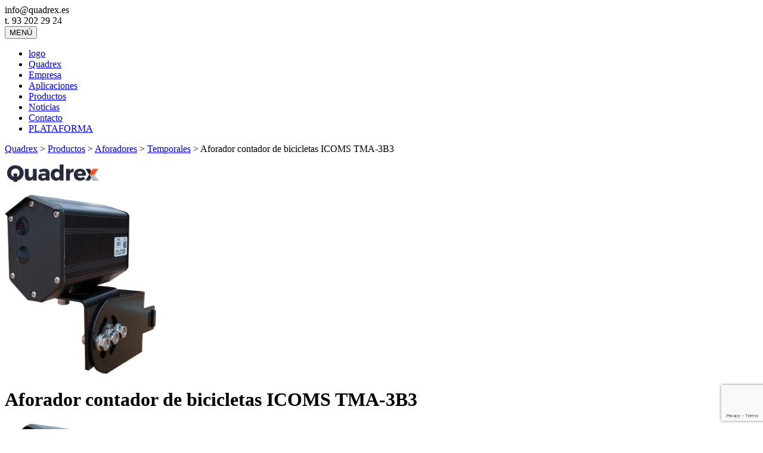

--- FILE ---
content_type: text/html; charset=UTF-8
request_url: https://www.quadrex.es/productos/aforador-de-bicicletas-tma-3b3/
body_size: 16294
content:
<!doctype html>
<html lang="es">
<head>

		<meta charset="UTF-8">
    <meta name="viewport" content="width=device-width, initial-scale=1">

    	<title>Aforador contador de bicicletas ICOMS TMA-3B3 - Quadrex</title>

		<link rel="stylesheet" href="https://www.quadrex.es/wp-content/themes/blankv3/style.css">
    <link rel="stylesheet" href="https://www.quadrex.es/wp-content/themes/blankv3/css/print.css" type="text/css" media="print" />
	<meta name='robots' content='index, follow, max-image-preview:large, max-snippet:-1, max-video-preview:-1' />
	<style>img:is([sizes="auto" i], [sizes^="auto," i]) { contain-intrinsic-size: 3000px 1500px }</style>
	
	<!-- This site is optimized with the Yoast SEO plugin v26.1.1 - https://yoast.com/wordpress/plugins/seo/ -->
	<title>Aforador contador de bicicletas ICOMS TMA-3B3 - Quadrex</title>
	<meta name="description" content="conador bicicletas smart city aforador ciclistas trafico inteligente ciudad inteligente" />
	<link rel="canonical" href="https://www.quadrex.es/productos/aforador-de-bicicletas-tma-3b3/" />
	<meta property="og:locale" content="es_ES" />
	<meta property="og:type" content="article" />
	<meta property="og:title" content="Aforador contador de bicicletas ICOMS TMA-3B3 - Quadrex" />
	<meta property="og:description" content="conador bicicletas smart city aforador ciclistas trafico inteligente ciudad inteligente" />
	<meta property="og:url" content="https://www.quadrex.es/productos/aforador-de-bicicletas-tma-3b3/" />
	<meta property="og:site_name" content="Quadrex" />
	<meta property="article:modified_time" content="2023-02-24T18:07:06+00:00" />
	<meta property="og:image" content="https://www.quadrex.es/wp-content/uploads/fotolia-61704741-subscription-monthly-m.jpg" />
	<meta property="og:image:width" content="1773" />
	<meta property="og:image:height" content="1072" />
	<meta property="og:image:type" content="image/jpeg" />
	<meta name="twitter:card" content="summary_large_image" />
	<meta name="twitter:label1" content="Tiempo de lectura" />
	<meta name="twitter:data1" content="2 minutos" />
	<script type="application/ld+json" class="yoast-schema-graph">{"@context":"https://schema.org","@graph":[{"@type":"WebPage","@id":"https://www.quadrex.es/productos/aforador-de-bicicletas-tma-3b3/","url":"https://www.quadrex.es/productos/aforador-de-bicicletas-tma-3b3/","name":"Aforador contador de bicicletas ICOMS TMA-3B3 - Quadrex","isPartOf":{"@id":"https://www.quadrex.es/#website"},"primaryImageOfPage":{"@id":"https://www.quadrex.es/productos/aforador-de-bicicletas-tma-3b3/#primaryimage"},"image":{"@id":"https://www.quadrex.es/productos/aforador-de-bicicletas-tma-3b3/#primaryimage"},"thumbnailUrl":"https://www.quadrex.es/wp-content/uploads/fotolia-61704741-subscription-monthly-m.jpg","datePublished":"2019-05-06T14:23:06+00:00","dateModified":"2023-02-24T18:07:06+00:00","description":"conador bicicletas smart city aforador ciclistas trafico inteligente ciudad inteligente","breadcrumb":{"@id":"https://www.quadrex.es/productos/aforador-de-bicicletas-tma-3b3/#breadcrumb"},"inLanguage":"es","potentialAction":[{"@type":"ReadAction","target":["https://www.quadrex.es/productos/aforador-de-bicicletas-tma-3b3/"]}]},{"@type":"ImageObject","inLanguage":"es","@id":"https://www.quadrex.es/productos/aforador-de-bicicletas-tma-3b3/#primaryimage","url":"https://www.quadrex.es/wp-content/uploads/fotolia-61704741-subscription-monthly-m.jpg","contentUrl":"https://www.quadrex.es/wp-content/uploads/fotolia-61704741-subscription-monthly-m.jpg","width":1773,"height":1072,"caption":"Man on bike in traffic"},{"@type":"BreadcrumbList","@id":"https://www.quadrex.es/productos/aforador-de-bicicletas-tma-3b3/#breadcrumb","itemListElement":[{"@type":"ListItem","position":1,"name":"Portada","item":"https://www.quadrex.es/"},{"@type":"ListItem","position":2,"name":"Productos","item":"https://www.quadrex.es/productos/"},{"@type":"ListItem","position":3,"name":"Aforador contador de bicicletas ICOMS TMA-3B3"}]},{"@type":"WebSite","@id":"https://www.quadrex.es/#website","url":"https://www.quadrex.es/","name":"Quadrex","description":"Soluciones para control de accesos y tráfico","publisher":{"@id":"https://www.quadrex.es/#organization"},"potentialAction":[{"@type":"SearchAction","target":{"@type":"EntryPoint","urlTemplate":"https://www.quadrex.es/?s={search_term_string}"},"query-input":{"@type":"PropertyValueSpecification","valueRequired":true,"valueName":"search_term_string"}}],"inLanguage":"es"},{"@type":"Organization","@id":"https://www.quadrex.es/#organization","name":"Quadrex","url":"https://www.quadrex.es/","logo":{"@type":"ImageObject","inLanguage":"es","@id":"https://www.quadrex.es/#/schema/logo/image/","url":"https://www.quadrex.es/wp-content/uploads/logo.jpg","contentUrl":"https://www.quadrex.es/wp-content/uploads/logo.jpg","width":160,"height":64,"caption":"Quadrex"},"image":{"@id":"https://www.quadrex.es/#/schema/logo/image/"}}]}</script>
	<!-- / Yoast SEO plugin. -->


<link rel='dns-prefetch' href='//rsv4.mastercamping.com' />
<link rel='dns-prefetch' href='//ajax.googleapis.com' />
<script type="text/javascript">
/* <![CDATA[ */
window._wpemojiSettings = {"baseUrl":"https:\/\/s.w.org\/images\/core\/emoji\/16.0.1\/72x72\/","ext":".png","svgUrl":"https:\/\/s.w.org\/images\/core\/emoji\/16.0.1\/svg\/","svgExt":".svg","source":{"concatemoji":"https:\/\/www.quadrex.es\/wp-includes\/js\/wp-emoji-release.min.js?ver=6.8.3"}};
/*! This file is auto-generated */
!function(s,n){var o,i,e;function c(e){try{var t={supportTests:e,timestamp:(new Date).valueOf()};sessionStorage.setItem(o,JSON.stringify(t))}catch(e){}}function p(e,t,n){e.clearRect(0,0,e.canvas.width,e.canvas.height),e.fillText(t,0,0);var t=new Uint32Array(e.getImageData(0,0,e.canvas.width,e.canvas.height).data),a=(e.clearRect(0,0,e.canvas.width,e.canvas.height),e.fillText(n,0,0),new Uint32Array(e.getImageData(0,0,e.canvas.width,e.canvas.height).data));return t.every(function(e,t){return e===a[t]})}function u(e,t){e.clearRect(0,0,e.canvas.width,e.canvas.height),e.fillText(t,0,0);for(var n=e.getImageData(16,16,1,1),a=0;a<n.data.length;a++)if(0!==n.data[a])return!1;return!0}function f(e,t,n,a){switch(t){case"flag":return n(e,"\ud83c\udff3\ufe0f\u200d\u26a7\ufe0f","\ud83c\udff3\ufe0f\u200b\u26a7\ufe0f")?!1:!n(e,"\ud83c\udde8\ud83c\uddf6","\ud83c\udde8\u200b\ud83c\uddf6")&&!n(e,"\ud83c\udff4\udb40\udc67\udb40\udc62\udb40\udc65\udb40\udc6e\udb40\udc67\udb40\udc7f","\ud83c\udff4\u200b\udb40\udc67\u200b\udb40\udc62\u200b\udb40\udc65\u200b\udb40\udc6e\u200b\udb40\udc67\u200b\udb40\udc7f");case"emoji":return!a(e,"\ud83e\udedf")}return!1}function g(e,t,n,a){var r="undefined"!=typeof WorkerGlobalScope&&self instanceof WorkerGlobalScope?new OffscreenCanvas(300,150):s.createElement("canvas"),o=r.getContext("2d",{willReadFrequently:!0}),i=(o.textBaseline="top",o.font="600 32px Arial",{});return e.forEach(function(e){i[e]=t(o,e,n,a)}),i}function t(e){var t=s.createElement("script");t.src=e,t.defer=!0,s.head.appendChild(t)}"undefined"!=typeof Promise&&(o="wpEmojiSettingsSupports",i=["flag","emoji"],n.supports={everything:!0,everythingExceptFlag:!0},e=new Promise(function(e){s.addEventListener("DOMContentLoaded",e,{once:!0})}),new Promise(function(t){var n=function(){try{var e=JSON.parse(sessionStorage.getItem(o));if("object"==typeof e&&"number"==typeof e.timestamp&&(new Date).valueOf()<e.timestamp+604800&&"object"==typeof e.supportTests)return e.supportTests}catch(e){}return null}();if(!n){if("undefined"!=typeof Worker&&"undefined"!=typeof OffscreenCanvas&&"undefined"!=typeof URL&&URL.createObjectURL&&"undefined"!=typeof Blob)try{var e="postMessage("+g.toString()+"("+[JSON.stringify(i),f.toString(),p.toString(),u.toString()].join(",")+"));",a=new Blob([e],{type:"text/javascript"}),r=new Worker(URL.createObjectURL(a),{name:"wpTestEmojiSupports"});return void(r.onmessage=function(e){c(n=e.data),r.terminate(),t(n)})}catch(e){}c(n=g(i,f,p,u))}t(n)}).then(function(e){for(var t in e)n.supports[t]=e[t],n.supports.everything=n.supports.everything&&n.supports[t],"flag"!==t&&(n.supports.everythingExceptFlag=n.supports.everythingExceptFlag&&n.supports[t]);n.supports.everythingExceptFlag=n.supports.everythingExceptFlag&&!n.supports.flag,n.DOMReady=!1,n.readyCallback=function(){n.DOMReady=!0}}).then(function(){return e}).then(function(){var e;n.supports.everything||(n.readyCallback(),(e=n.source||{}).concatemoji?t(e.concatemoji):e.wpemoji&&e.twemoji&&(t(e.twemoji),t(e.wpemoji)))}))}((window,document),window._wpemojiSettings);
/* ]]> */
</script>
<style id='wp-emoji-styles-inline-css' type='text/css'>

	img.wp-smiley, img.emoji {
		display: inline !important;
		border: none !important;
		box-shadow: none !important;
		height: 1em !important;
		width: 1em !important;
		margin: 0 0.07em !important;
		vertical-align: -0.1em !important;
		background: none !important;
		padding: 0 !important;
	}
</style>
<link rel='stylesheet' id='wp-block-library-css' href='https://www.quadrex.es/wp-includes/css/dist/block-library/style.min.css?ver=6.8.3' type='text/css' media='all' />
<style id='classic-theme-styles-inline-css' type='text/css'>
/*! This file is auto-generated */
.wp-block-button__link{color:#fff;background-color:#32373c;border-radius:9999px;box-shadow:none;text-decoration:none;padding:calc(.667em + 2px) calc(1.333em + 2px);font-size:1.125em}.wp-block-file__button{background:#32373c;color:#fff;text-decoration:none}
</style>
<style id='global-styles-inline-css' type='text/css'>
:root{--wp--preset--aspect-ratio--square: 1;--wp--preset--aspect-ratio--4-3: 4/3;--wp--preset--aspect-ratio--3-4: 3/4;--wp--preset--aspect-ratio--3-2: 3/2;--wp--preset--aspect-ratio--2-3: 2/3;--wp--preset--aspect-ratio--16-9: 16/9;--wp--preset--aspect-ratio--9-16: 9/16;--wp--preset--color--black: #000000;--wp--preset--color--cyan-bluish-gray: #abb8c3;--wp--preset--color--white: #ffffff;--wp--preset--color--pale-pink: #f78da7;--wp--preset--color--vivid-red: #cf2e2e;--wp--preset--color--luminous-vivid-orange: #ff6900;--wp--preset--color--luminous-vivid-amber: #fcb900;--wp--preset--color--light-green-cyan: #7bdcb5;--wp--preset--color--vivid-green-cyan: #00d084;--wp--preset--color--pale-cyan-blue: #8ed1fc;--wp--preset--color--vivid-cyan-blue: #0693e3;--wp--preset--color--vivid-purple: #9b51e0;--wp--preset--gradient--vivid-cyan-blue-to-vivid-purple: linear-gradient(135deg,rgba(6,147,227,1) 0%,rgb(155,81,224) 100%);--wp--preset--gradient--light-green-cyan-to-vivid-green-cyan: linear-gradient(135deg,rgb(122,220,180) 0%,rgb(0,208,130) 100%);--wp--preset--gradient--luminous-vivid-amber-to-luminous-vivid-orange: linear-gradient(135deg,rgba(252,185,0,1) 0%,rgba(255,105,0,1) 100%);--wp--preset--gradient--luminous-vivid-orange-to-vivid-red: linear-gradient(135deg,rgba(255,105,0,1) 0%,rgb(207,46,46) 100%);--wp--preset--gradient--very-light-gray-to-cyan-bluish-gray: linear-gradient(135deg,rgb(238,238,238) 0%,rgb(169,184,195) 100%);--wp--preset--gradient--cool-to-warm-spectrum: linear-gradient(135deg,rgb(74,234,220) 0%,rgb(151,120,209) 20%,rgb(207,42,186) 40%,rgb(238,44,130) 60%,rgb(251,105,98) 80%,rgb(254,248,76) 100%);--wp--preset--gradient--blush-light-purple: linear-gradient(135deg,rgb(255,206,236) 0%,rgb(152,150,240) 100%);--wp--preset--gradient--blush-bordeaux: linear-gradient(135deg,rgb(254,205,165) 0%,rgb(254,45,45) 50%,rgb(107,0,62) 100%);--wp--preset--gradient--luminous-dusk: linear-gradient(135deg,rgb(255,203,112) 0%,rgb(199,81,192) 50%,rgb(65,88,208) 100%);--wp--preset--gradient--pale-ocean: linear-gradient(135deg,rgb(255,245,203) 0%,rgb(182,227,212) 50%,rgb(51,167,181) 100%);--wp--preset--gradient--electric-grass: linear-gradient(135deg,rgb(202,248,128) 0%,rgb(113,206,126) 100%);--wp--preset--gradient--midnight: linear-gradient(135deg,rgb(2,3,129) 0%,rgb(40,116,252) 100%);--wp--preset--font-size--small: 13px;--wp--preset--font-size--medium: 20px;--wp--preset--font-size--large: 36px;--wp--preset--font-size--x-large: 42px;--wp--preset--spacing--20: 0.44rem;--wp--preset--spacing--30: 0.67rem;--wp--preset--spacing--40: 1rem;--wp--preset--spacing--50: 1.5rem;--wp--preset--spacing--60: 2.25rem;--wp--preset--spacing--70: 3.38rem;--wp--preset--spacing--80: 5.06rem;--wp--preset--shadow--natural: 6px 6px 9px rgba(0, 0, 0, 0.2);--wp--preset--shadow--deep: 12px 12px 50px rgba(0, 0, 0, 0.4);--wp--preset--shadow--sharp: 6px 6px 0px rgba(0, 0, 0, 0.2);--wp--preset--shadow--outlined: 6px 6px 0px -3px rgba(255, 255, 255, 1), 6px 6px rgba(0, 0, 0, 1);--wp--preset--shadow--crisp: 6px 6px 0px rgba(0, 0, 0, 1);}:where(.is-layout-flex){gap: 0.5em;}:where(.is-layout-grid){gap: 0.5em;}body .is-layout-flex{display: flex;}.is-layout-flex{flex-wrap: wrap;align-items: center;}.is-layout-flex > :is(*, div){margin: 0;}body .is-layout-grid{display: grid;}.is-layout-grid > :is(*, div){margin: 0;}:where(.wp-block-columns.is-layout-flex){gap: 2em;}:where(.wp-block-columns.is-layout-grid){gap: 2em;}:where(.wp-block-post-template.is-layout-flex){gap: 1.25em;}:where(.wp-block-post-template.is-layout-grid){gap: 1.25em;}.has-black-color{color: var(--wp--preset--color--black) !important;}.has-cyan-bluish-gray-color{color: var(--wp--preset--color--cyan-bluish-gray) !important;}.has-white-color{color: var(--wp--preset--color--white) !important;}.has-pale-pink-color{color: var(--wp--preset--color--pale-pink) !important;}.has-vivid-red-color{color: var(--wp--preset--color--vivid-red) !important;}.has-luminous-vivid-orange-color{color: var(--wp--preset--color--luminous-vivid-orange) !important;}.has-luminous-vivid-amber-color{color: var(--wp--preset--color--luminous-vivid-amber) !important;}.has-light-green-cyan-color{color: var(--wp--preset--color--light-green-cyan) !important;}.has-vivid-green-cyan-color{color: var(--wp--preset--color--vivid-green-cyan) !important;}.has-pale-cyan-blue-color{color: var(--wp--preset--color--pale-cyan-blue) !important;}.has-vivid-cyan-blue-color{color: var(--wp--preset--color--vivid-cyan-blue) !important;}.has-vivid-purple-color{color: var(--wp--preset--color--vivid-purple) !important;}.has-black-background-color{background-color: var(--wp--preset--color--black) !important;}.has-cyan-bluish-gray-background-color{background-color: var(--wp--preset--color--cyan-bluish-gray) !important;}.has-white-background-color{background-color: var(--wp--preset--color--white) !important;}.has-pale-pink-background-color{background-color: var(--wp--preset--color--pale-pink) !important;}.has-vivid-red-background-color{background-color: var(--wp--preset--color--vivid-red) !important;}.has-luminous-vivid-orange-background-color{background-color: var(--wp--preset--color--luminous-vivid-orange) !important;}.has-luminous-vivid-amber-background-color{background-color: var(--wp--preset--color--luminous-vivid-amber) !important;}.has-light-green-cyan-background-color{background-color: var(--wp--preset--color--light-green-cyan) !important;}.has-vivid-green-cyan-background-color{background-color: var(--wp--preset--color--vivid-green-cyan) !important;}.has-pale-cyan-blue-background-color{background-color: var(--wp--preset--color--pale-cyan-blue) !important;}.has-vivid-cyan-blue-background-color{background-color: var(--wp--preset--color--vivid-cyan-blue) !important;}.has-vivid-purple-background-color{background-color: var(--wp--preset--color--vivid-purple) !important;}.has-black-border-color{border-color: var(--wp--preset--color--black) !important;}.has-cyan-bluish-gray-border-color{border-color: var(--wp--preset--color--cyan-bluish-gray) !important;}.has-white-border-color{border-color: var(--wp--preset--color--white) !important;}.has-pale-pink-border-color{border-color: var(--wp--preset--color--pale-pink) !important;}.has-vivid-red-border-color{border-color: var(--wp--preset--color--vivid-red) !important;}.has-luminous-vivid-orange-border-color{border-color: var(--wp--preset--color--luminous-vivid-orange) !important;}.has-luminous-vivid-amber-border-color{border-color: var(--wp--preset--color--luminous-vivid-amber) !important;}.has-light-green-cyan-border-color{border-color: var(--wp--preset--color--light-green-cyan) !important;}.has-vivid-green-cyan-border-color{border-color: var(--wp--preset--color--vivid-green-cyan) !important;}.has-pale-cyan-blue-border-color{border-color: var(--wp--preset--color--pale-cyan-blue) !important;}.has-vivid-cyan-blue-border-color{border-color: var(--wp--preset--color--vivid-cyan-blue) !important;}.has-vivid-purple-border-color{border-color: var(--wp--preset--color--vivid-purple) !important;}.has-vivid-cyan-blue-to-vivid-purple-gradient-background{background: var(--wp--preset--gradient--vivid-cyan-blue-to-vivid-purple) !important;}.has-light-green-cyan-to-vivid-green-cyan-gradient-background{background: var(--wp--preset--gradient--light-green-cyan-to-vivid-green-cyan) !important;}.has-luminous-vivid-amber-to-luminous-vivid-orange-gradient-background{background: var(--wp--preset--gradient--luminous-vivid-amber-to-luminous-vivid-orange) !important;}.has-luminous-vivid-orange-to-vivid-red-gradient-background{background: var(--wp--preset--gradient--luminous-vivid-orange-to-vivid-red) !important;}.has-very-light-gray-to-cyan-bluish-gray-gradient-background{background: var(--wp--preset--gradient--very-light-gray-to-cyan-bluish-gray) !important;}.has-cool-to-warm-spectrum-gradient-background{background: var(--wp--preset--gradient--cool-to-warm-spectrum) !important;}.has-blush-light-purple-gradient-background{background: var(--wp--preset--gradient--blush-light-purple) !important;}.has-blush-bordeaux-gradient-background{background: var(--wp--preset--gradient--blush-bordeaux) !important;}.has-luminous-dusk-gradient-background{background: var(--wp--preset--gradient--luminous-dusk) !important;}.has-pale-ocean-gradient-background{background: var(--wp--preset--gradient--pale-ocean) !important;}.has-electric-grass-gradient-background{background: var(--wp--preset--gradient--electric-grass) !important;}.has-midnight-gradient-background{background: var(--wp--preset--gradient--midnight) !important;}.has-small-font-size{font-size: var(--wp--preset--font-size--small) !important;}.has-medium-font-size{font-size: var(--wp--preset--font-size--medium) !important;}.has-large-font-size{font-size: var(--wp--preset--font-size--large) !important;}.has-x-large-font-size{font-size: var(--wp--preset--font-size--x-large) !important;}
:where(.wp-block-post-template.is-layout-flex){gap: 1.25em;}:where(.wp-block-post-template.is-layout-grid){gap: 1.25em;}
:where(.wp-block-columns.is-layout-flex){gap: 2em;}:where(.wp-block-columns.is-layout-grid){gap: 2em;}
:root :where(.wp-block-pullquote){font-size: 1.5em;line-height: 1.6;}
</style>
<link rel='stylesheet' id='contact-form-7-css' href='https://www.quadrex.es/wp-content/plugins/contact-form-7/includes/css/styles.css?ver=6.1.2' type='text/css' media='all' />
<link rel='stylesheet' id='cmplz-general-css' href='https://www.quadrex.es/wp-content/plugins/complianz-gdpr/assets/css/cookieblocker.min.css?ver=1760601415' type='text/css' media='all' />
<link rel='stylesheet' id='master_booking_plugin-css' href='https://rsv4.mastercamping.com/widget/v3/master_booking_plugin.css?ver=6.8.3' type='text/css' media='all' />
<link rel='stylesheet' id='master_booking_plugin_custom-css' href='https://www.quadrex.es/wp-content/themes/blankv3/css/master_booking_plugin_custom.css?ver=6.8.3' type='text/css' media='all' />
<link rel='stylesheet' id='owl.carousel-css' href='https://www.quadrex.es/wp-content/themes/blankv3/css/owl.carousel.css?ver=6.8.3' type='text/css' media='all' />
<link rel='stylesheet' id='magnific-popup-css' href='https://www.quadrex.es/wp-content/themes/blankv3/css/magnific-popup.css?ver=6.8.3' type='text/css' media='all' />
<script type="text/javascript" src="https://www.quadrex.es/wp-content/themes/blankv3/js/trackwp.js?ver=6.8.3" id="trackwp-js"></script>
<script type="text/javascript" src="https://rsv4.mastercamping.com/widget/v3/master_booking_plugin.js?ver=6.8.3" id="master_booking_plugin-js"></script>
<script type="text/javascript" src="https://ajax.googleapis.com/ajax/libs/jquery/2.1.4/jquery.min.js?ver=6.8.3" id="jquery-js"></script>
<script type="text/javascript" src="https://www.quadrex.es/wp-content/themes/blankv3/js/owl.carousel.min.js?ver=6.8.3" id="jquery.owl.carousel-js"></script>
<script type="text/javascript" src="https://www.quadrex.es/wp-content/themes/blankv3/js/jquery.magnific-popup.min.js?ver=6.8.3" id="jquery.magnific-popup-js"></script>
<script type="text/javascript" src="https://www.quadrex.es/wp-content/themes/blankv3/js/modernizr.custom.min.js?ver=6.8.3" id="modernizr-js"></script>
<script type="text/javascript" src="https://www.quadrex.es/wp-content/themes/blankv3/js/jquery.smoove.min.js?ver=6.8.3" id="smoove-js"></script>
<script type="text/javascript" src="https://www.quadrex.es/wp-content/themes/blankv3/js/isotope.min.js?ver=6.8.3" id="isotope-js"></script>
<script type="text/javascript" src="https://www.quadrex.es/wp-content/themes/blankv3/js/blank_custom.js?ver=6.8.3" id="blank_custom-js"></script>
<link rel="https://api.w.org/" href="https://www.quadrex.es/wp-json/" /><link rel="EditURI" type="application/rsd+xml" title="RSD" href="https://www.quadrex.es/xmlrpc.php?rsd" />
<link rel='shortlink' href='https://www.quadrex.es/?p=20188' />
<link rel="alternate" title="oEmbed (JSON)" type="application/json+oembed" href="https://www.quadrex.es/wp-json/oembed/1.0/embed?url=https%3A%2F%2Fwww.quadrex.es%2Fproductos%2Faforador-de-bicicletas-tma-3b3%2F" />
<link rel="alternate" title="oEmbed (XML)" type="text/xml+oembed" href="https://www.quadrex.es/wp-json/oembed/1.0/embed?url=https%3A%2F%2Fwww.quadrex.es%2Fproductos%2Faforador-de-bicicletas-tma-3b3%2F&#038;format=xml" />
			<style>.cmplz-hidden {
					display: none !important;
				}</style><link rel="icon" href="https://www.quadrex.es/wp-content/uploads/cropped-favicon-32x32.png" sizes="32x32" />
<link rel="icon" href="https://www.quadrex.es/wp-content/uploads/cropped-favicon-192x192.png" sizes="192x192" />
<link rel="apple-touch-icon" href="https://www.quadrex.es/wp-content/uploads/cropped-favicon-180x180.png" />
<meta name="msapplication-TileImage" content="https://www.quadrex.es/wp-content/uploads/cropped-favicon-270x270.png" />

	<!-- Google tag (gtag.js) -->
	<script type="text/plain" data-service="google-analytics" data-category="statistics" async data-cmplz-src="https://www.googletagmanager.com/gtag/js?id=G-YWH25WYYTP"></script>
	<script>
	window.dataLayer = window.dataLayer || [];
	function gtag(){dataLayer.push(arguments);}
	gtag('js', new Date());

	gtag('config', 'G-YWH25WYYTP');
	</script>

</head>

   <body data-cmplz=2 class="wp-singular productos-template-default single single-productos postid-20188 wp-custom-logo wp-theme-blankv3 no-ancestor">


		<div id="container">
            <header class="site-header">
            <div class="top-header">
                <div class="inner-top">
                    <div class="mail">info@quadrex.es</div>
                    <div class="phone">t. 93 202 29 24</div>
                </div>
            </div>
               <button class="menu-button">MENÚ</button>
               <a href="https://www.quadrex.es" class="logo-responsive"></a>
                                
<aside id="sidebar-header">
    </aside>
                <nav class="menu-principal-wrapper clearfix"><ul id="menu-principal" class="menu-principal"><li id="menu-item-18923" class="logo menu-item menu-item-type-custom menu-item-object-custom menu-item-home menu-item-18923"><a href="https://www.quadrex.es/">logo</a></li>
<li id="menu-item-18880" class="menu-item menu-item-type-post_type menu-item-object-page menu-item-home menu-item-18880"><a href="https://www.quadrex.es/">Quadrex</a></li>
<li id="menu-item-18930" class="menu-item menu-item-type-post_type menu-item-object-page menu-item-18930"><a href="https://www.quadrex.es/empresa/">Empresa</a></li>
<li id="menu-item-18995" class="menu-item menu-item-type-custom menu-item-object-custom menu-item-18995"><a href="https://www.quadrex.es/aplicaciones">Aplicaciones</a></li>
<li id="menu-item-18950" class="menu-item menu-item-type-custom menu-item-object-custom menu-item-18950"><a href="https://www.quadrex.es/productos">Productos</a></li>
<li id="menu-item-18931" class="menu-item menu-item-type-taxonomy menu-item-object-category menu-item-18931"><a href="https://www.quadrex.es/category/noticias/">Noticias</a></li>
<li id="menu-item-18884" class="bg-o menu-item menu-item-type-post_type menu-item-object-page menu-item-18884"><a href="https://www.quadrex.es/contacto/">Contacto</a></li>
<li id="menu-item-21410" class="menu-item menu-item-type-custom menu-item-object-custom menu-item-21410"><a href="https://miportal.quadrex.es/">PLATAFORMA</a></li>
</ul></nav>            </header>

<!--Cargamos la imagen destacada-->

<div class="img-dest" style="background-image:url(https://www.quadrex.es/wp-content/uploads/fotolia-61704741-subscription-monthly-m-1400x600.jpg)">
    </div>

 <!-- Breadcrums -->
      <div id="breadcrumbs-wrapper">
          <div class="breadcrumbs" typeof="BreadcrumbList" vocab="https://schema.org/">
            <!-- Breadcrumb NavXT 7.3.1 -->
<span property="itemListElement" typeof="ListItem"><a property="item" typeof="WebPage" title="Ir a Quadrex." href="https://www.quadrex.es" class="home"><span property="name">Quadrex</span></a><meta property="position" content="1"></span> &gt; <span property="itemListElement" typeof="ListItem"><a property="item" typeof="WebPage" title="Ir a Productos." href="https://www.quadrex.es/productos/" class="archive post-productos-archive"><span property="name">Productos</span></a><meta property="position" content="2"></span> &gt; <span property="itemListElement" typeof="ListItem"><a property="item" typeof="WebPage" title="Go to the Aforadores Familia archives." href="https://www.quadrex.es/familia/aforadores/" class="taxonomy familia"><span property="name">Aforadores</span></a><meta property="position" content="3"></span> &gt; <span property="itemListElement" typeof="ListItem"><a property="item" typeof="WebPage" title="Go to the Temporales Familia archives." href="https://www.quadrex.es/familia/temporales/" class="taxonomy familia"><span property="name">Temporales</span></a><meta property="position" content="4"></span> &gt; <span property="itemListElement" typeof="ListItem"><span property="name">Aforador contador de bicicletas ICOMS TMA-3B3</span><meta property="position" content="5"></span>          </div>
        </div>


<!-- cabecera solo para la ficha de impresion-->
 <div id="printWrapper" class="onlyPrint">
            <div class="">
            <a href="https://www.quadrex.es/" class="custom-logo-link" rel="home"><img width="160" height="64" src="https://www.quadrex.es/wp-content/uploads/logo.jpg" class="custom-logo" alt="Quadrex" decoding="async" srcset="https://www.quadrex.es/wp-content/uploads/logo.jpg 160w, https://www.quadrex.es/wp-content/uploads/logo-150x60.jpg 150w, https://www.quadrex.es/wp-content/uploads/logo-40x16.jpg 40w, https://www.quadrex.es/wp-content/uploads/logo-125x50.jpg 125w" sizes="(max-width: 160px) 100vw, 160px" /></a>            </div>

            <div>
                                </div>
            <div><span id="qrcode-current"></span><script type="text/javascript">
        jQuery( document ).ready(function() {
            var qrcode = new QRCode(document.getElementById("qrcode-current"), {
                width : 90,
                height : 90,
                colorDark: "#000000",
                colorLight: "#ffffff",
                correctLevel : QRCode.CorrectLevel.H
            });
            qrcode.makeCode("https://www.quadrex.es/productos/aforador-de-bicicletas-tma-3b3/");
        });
        </script></div>
            <div>
                        </div>
    </div>
    <div class="img-producto-relacionado-print">
            <img width="254" height="300" src="https://www.quadrex.es/wp-content/uploads/suppnoir-detoure-vdef-moyen-254x300.png" class="attachment-producto size-producto" alt="" decoding="async" fetchpriority="high" srcset="https://www.quadrex.es/wp-content/uploads/suppnoir-detoure-vdef-moyen-254x300.png 254w, https://www.quadrex.es/wp-content/uploads/suppnoir-detoure-vdef-moyen-381x450.png 381w, https://www.quadrex.es/wp-content/uploads/suppnoir-detoure-vdef-moyen-127x150.png 127w, https://www.quadrex.es/wp-content/uploads/suppnoir-detoure-vdef-moyen-507x600.png 507w, https://www.quadrex.es/wp-content/uploads/suppnoir-detoure-vdef-moyen-34x40.png 34w, https://www.quadrex.es/wp-content/uploads/suppnoir-detoure-vdef-moyen-106x125.png 106w, https://www.quadrex.es/wp-content/uploads/suppnoir-detoure-vdef-moyen.png 768w" sizes="(max-width: 254px) 100vw, 254px" />    </div>
   <h1 class="title-productPrint">Aforador contador de bicicletas ICOMS TMA-3B3</h1>
   <h2 class="subtitlePrintPrint"></h2>
   <!-- FINAL cabecera solo para la ficha de impresion-->


    <div id="content-container-blog">
	    <div id="sidebar-producto">

        <div class="img-producto-relacionado">
            <img width="254" height="300" src="https://www.quadrex.es/wp-content/uploads/suppnoir-detoure-vdef-moyen-254x300.png" class="attachment-producto size-producto" alt="" decoding="async" srcset="https://www.quadrex.es/wp-content/uploads/suppnoir-detoure-vdef-moyen-254x300.png 254w, https://www.quadrex.es/wp-content/uploads/suppnoir-detoure-vdef-moyen-381x450.png 381w, https://www.quadrex.es/wp-content/uploads/suppnoir-detoure-vdef-moyen-127x150.png 127w, https://www.quadrex.es/wp-content/uploads/suppnoir-detoure-vdef-moyen-507x600.png 507w, https://www.quadrex.es/wp-content/uploads/suppnoir-detoure-vdef-moyen-34x40.png 34w, https://www.quadrex.es/wp-content/uploads/suppnoir-detoure-vdef-moyen-106x125.png 106w, https://www.quadrex.es/wp-content/uploads/suppnoir-detoure-vdef-moyen.png 768w" sizes="(max-width: 254px) 100vw, 254px" />        </div>

	    
	     <h3>Características:</h3>

	             <ul class="descripcion-content">

            

            <li class="descripcion-item">Dirección de detección: Ambas direcciones</li>

            

            <li class="descripcion-item">Dimensiones L 230 x H 245 x D 270 mm (Caja estandard)</li>

            

            <li class="descripcion-item">Peso 3,1 Kg</li>

            

            <li class="descripcion-item">Protección del medio ambiente IP65</li>

            

            <li class="descripcion-item">Sistema de montaje específico suministrado, adaptado para M8</li>

            

            <li class="descripcion-item">Temperatura de funcionamiento de -20 ° C a + 60 ° C</li>

            

            <li class="descripcion-item">Fuente de alimentación 12 V (opcional panel solar)</li>

            

            <li class="descripcion-item">Consumo 130 mA @ 12 V DC</li>

            

            <li class="descripcion-item">Banda K de frecuencia - K-band: 24.165-24.235 Ghz   Lidar: 905 mm</li>

            

            <li class="descripcion-item">Comunicaciones: RS232</li>

                    </ul>
        
        <!-- //Botón de imprimir + manual //pedir informacion  -->

        <div><a href="javascript:window.print()" class="btn btn-border-o print-btn" alt="imprime esta ficha">FICHA TÉCNICA</a></div>

        <div><button id="myBtn" class="btn btn-border-manual" target="_blank">MANUAL DEL PRODUCTO</button></div>
	    </div>

		<div id="content-producto" role="main">
		            <!-- The Modal -->
<div id="myModal" class="modal">

  <!-- Modal content -->
  <div class="modal-content">

      <span class="close">×</span>

    <div class="modal-body">
    </div>
    <div class="modal-footer">
      
<div class="wpcf7 no-js" id="wpcf7-f19038-p20188-o1" lang="es-ES" dir="ltr" data-wpcf7-id="19038">
<div class="screen-reader-response"><p role="status" aria-live="polite" aria-atomic="true"></p> <ul></ul></div>
<form action="/productos/aforador-de-bicicletas-tma-3b3/#wpcf7-f19038-p20188-o1" method="post" class="wpcf7-form init" aria-label="Formulario de contacto" novalidate="novalidate" data-status="init">
<fieldset class="hidden-fields-container"><input type="hidden" name="_wpcf7" value="19038" /><input type="hidden" name="_wpcf7_version" value="6.1.2" /><input type="hidden" name="_wpcf7_locale" value="es_ES" /><input type="hidden" name="_wpcf7_unit_tag" value="wpcf7-f19038-p20188-o1" /><input type="hidden" name="_wpcf7_container_post" value="20188" /><input type="hidden" name="_wpcf7_posted_data_hash" value="" /><input type="hidden" name="_wpcf7_recaptcha_response" value="" />
</fieldset>
<h3>Rellene los datos y le enviaremos el manual del producto.
</h3>
<p><span class="wpcf7-form-control-wrap" data-name="manual-name"><input size="40" maxlength="400" class="wpcf7-form-control wpcf7-text wpcf7-validates-as-required form-material" aria-required="true" aria-invalid="false" placeholder="Nombre*" value="" type="text" name="manual-name" /></span>
</p>
<p><span class="wpcf7-form-control-wrap" data-name="manual-email"><input size="40" maxlength="400" class="wpcf7-form-control wpcf7-email wpcf7-validates-as-required wpcf7-text wpcf7-validates-as-email form-material" aria-required="true" aria-invalid="false" placeholder="E-mail*" value="" type="email" name="manual-email" /></span>
</p>
<p><span class="wpcf7-form-control-wrap" data-name="manual-tel"><input size="40" maxlength="400" class="wpcf7-form-control wpcf7-text form-material" aria-invalid="false" placeholder="Teléfono*" value="" type="text" name="manual-tel" /></span>
</p>
<p><small style="margin: 10px 0;display: block;">*Campos obligatorios</small>
</p>
<p><input class="wpcf7-form-control wpcf7-submit has-spinner" type="submit" value="Enviar" />
</p><div class="wpcf7-response-output" aria-hidden="true"></div>
</form>
</div>
    </div>
  </div>

</div>

<script>
// Get the modal
var modal = document.getElementById('myModal');

// Get the button that opens the modal
var btn = document.getElementById("myBtn");

// Get the <span> element that closes the modal
var span = document.getElementsByClassName("close")[0];

// When the user clicks the button, open the modal 
btn.onclick = function() {
    modal.style.display = "block";
}

// When the user clicks on <span> (x), close the modal
span.onclick = function() {
    modal.style.display = "none";
}

// When the user clicks anywhere outside of the modal, close it
window.onclick = function(event) {
    if (event.target == modal) {
        modal.style.display = "none";
    }
}
</script>			<article id="post-20188" class="post-20188 productos type-productos status-publish has-post-thumbnail hentry familia-temporales familia-no-intrusivos familia-fijos familia-detectores-de-trafico familia-aforadores">
               <div class="wrapper-btn-product">
               </div>
               <div class="entry-content html-content">
               <div class="noPrint">
                                </div>
               <h1 class="title-product noPrint">Aforador contador de bicicletas ICOMS TMA-3B3</h1>
               <h2 class="subtitle noPrint"></h2>
               <h3 dir="ltr" data-placeholder="Translation"></h3>
<h3 dir="ltr" data-placeholder="Translation"></h3>
<h3 id="tw-target-text" class="tw-data-text tw-ta tw-text-small" dir="ltr" data-placeholder="Translation"><span lang="es" tabindex="0">Gestión del flujo de bicicletas. El TMA-3B3 recolecta y reporta datos sobre ciclistas en carriles dedicados.</span></h3>
<p>Nuestro contador de bicicletas Icoms TMA-3B3 permite conocer el número de ciclistas y los patrones de comportamiento en carriles bici dedicados.</p>
<p>&nbsp;</p>
<p>&nbsp;</p>
<p><img decoding="async" class="size-medium wp-image-19370 alignright" src="https://www.quadrex.es/wp-content/uploads/bici-trafico-450x300.jpeg" alt="" width="450" height="300" srcset="https://www.quadrex.es/wp-content/uploads/bici-trafico-450x300.jpeg 450w, https://www.quadrex.es/wp-content/uploads/bici-trafico-150x100.jpeg 150w, https://www.quadrex.es/wp-content/uploads/bici-trafico-1024x683.jpeg 1024w, https://www.quadrex.es/wp-content/uploads/bici-trafico-900x600.jpeg 900w, https://www.quadrex.es/wp-content/uploads/bici-trafico-1400x933.jpeg 1400w, https://www.quadrex.es/wp-content/uploads/bici-trafico-40x27.jpeg 40w, https://www.quadrex.es/wp-content/uploads/bici-trafico-300x200.jpeg 300w, https://www.quadrex.es/wp-content/uploads/bici-trafico-125x83.jpeg 125w, https://www.quadrex.es/wp-content/uploads/bici-trafico.jpeg 2048w" sizes="(max-width: 450px) 100vw, 450px" /></p>
<p><strong>EL TMA-3B3 CUENTA LOS CICLISTAS CON MUCHA PRECISIÓN, DE FORMA AUTÓNOMA, EN TODAS PARTES, TODO EL TIEMPO</strong><br />
Estudios de utilización de los carriles para ciclistas<br />
Mide la velocidad de cada ciclista para evaluar las condiciones de seguridad<br />
Puntos de medida permanentes o campañas temporales.</p>
<p>&nbsp;</p>
<p>&nbsp;</p>
<p>&nbsp;</p>
<h2 dir="ltr" data-placeholder="Translation"></h2>
<h2 dir="ltr" data-placeholder="Translation"></h2>
<h2 dir="ltr" data-placeholder="Translation"></h2>
<h2 dir="ltr" data-placeholder="Translation">¿CÓMO FUNCIONA?<br />
El TMA-3B3 combina las tecnologías de radar y LiDAR para contar con mucha<br />
precisión los ciclistas  que circulan por los cariles bici, incluidos los que van en<br />
grupo.</h2>
<h2 dir="ltr" data-placeholder="Translation">Además proporciona datos de velocidad. Los datos pueden enviarse a un servidor con la ayuda de un módem o almacenarse localmente en una tarjeta SD.</h2>
<p>&nbsp;</p>
<p>&nbsp;</p>
<p>&nbsp;</p>
<p dir="ltr" data-placeholder="Translation"><img loading="lazy" decoding="async" class="wp-image-20896 size-medium alignleft" src="https://www.quadrex.es/wp-content/uploads/suppnoir-detoure-vdef-moyen-381x450.png" alt="" width="381" height="450" srcset="https://www.quadrex.es/wp-content/uploads/suppnoir-detoure-vdef-moyen-381x450.png 381w, https://www.quadrex.es/wp-content/uploads/suppnoir-detoure-vdef-moyen-127x150.png 127w, https://www.quadrex.es/wp-content/uploads/suppnoir-detoure-vdef-moyen-507x600.png 507w, https://www.quadrex.es/wp-content/uploads/suppnoir-detoure-vdef-moyen-34x40.png 34w, https://www.quadrex.es/wp-content/uploads/suppnoir-detoure-vdef-moyen-254x300.png 254w, https://www.quadrex.es/wp-content/uploads/suppnoir-detoure-vdef-moyen-106x125.png 106w, https://www.quadrex.es/wp-content/uploads/suppnoir-detoure-vdef-moyen.png 768w" sizes="auto, (max-width: 381px) 100vw, 381px" /></p>
<p dir="ltr" data-placeholder="Translation">¿POR QUÉ UN RADAR?</p>
<p dir="ltr" data-placeholder="Translation">TECNOLOGÍA NO INTRUSIVA<br />
• más seguro para el instalador, que no interviene en el carril<br />
• más barato: sin obras públicas ni cortes de tráfico mientras la instalación</p>
<p dir="ltr" data-placeholder="Translation">FUNCIONA EN TODAS LAS CONDICIONES CLIMÁTICAS<br />
Hielo, nieve, niebla&#8230;nada influye en el funcionamiento del radar.</p>
<p dir="ltr" data-placeholder="Translation">SIN MANTENIMIENTO<br />
No necesita calibración</p>
<p dir="ltr" data-placeholder="Translation"><span lang="es" tabindex="0">LAS VENTAJAS:<br />
Precisión: 97 % en hora punta<br />
Cuenta los ciclistas que circulan en grupo<br />
Tecnología no intrusiva<br />
Autónomo y portátil<br />
Rendimientos equivalentes tanto de día o de noche<br />
</span></p>
<p>&nbsp;</p>
<p class="tw-data-text tw-ta tw-text-small" dir="ltr" data-placeholder="Translation">¿POR QUÉ ELEGIR TMA-3B3?<br />
• instalación en pocos minutos<br />
• en caja compacta, cable extraíble por el conector trasero<br />
• enviado preparado para la instalación con cable, soporte orientable y tornillería</p>
<p class="tw-data-text tw-ta tw-text-small" dir="ltr" data-placeholder="Translation">FÁCIL DE UTILIZAR Y DE INSTALAR, NORMAS<br />
• Directiva 2014/53/EC<br />
• Lidar conforme a EN/IEC 60825-1 2014</p>
<p class="tw-data-text tw-ta tw-text-small" dir="ltr" data-placeholder="Translation">OPCIONES<br />
• Alimentación solar (panel fotovoltaico, regulador solar)<br />
• Modem 4G o almacenamiento en tarjeta SD<br />
• Caja compacta</p>
<p class="tw-data-text tw-ta tw-text-small" dir="ltr" data-placeholder="Translation">Especificaciones sujetas a modificación sin previo aviso.<br />
FIABILIDAD PROBADA EN EL TERRENO<br />
Hay miles de radares ICOMS instalados por todo el mundo desde 1993.</p>
<p class="tw-data-text tw-ta tw-text-small" dir="ltr" data-placeholder="Translation"><img loading="lazy" decoding="async" class="size-medium wp-image-20898 alignleft" src="https://www.quadrex.es/wp-content/uploads/totem-sur-site-avec-velo-286x450.png" alt="" width="286" height="450" srcset="https://www.quadrex.es/wp-content/uploads/totem-sur-site-avec-velo-286x450.png 286w, https://www.quadrex.es/wp-content/uploads/totem-sur-site-avec-velo-650x1024.png 650w, https://www.quadrex.es/wp-content/uploads/totem-sur-site-avec-velo-95x150.png 95w, https://www.quadrex.es/wp-content/uploads/totem-sur-site-avec-velo-381x600.png 381w, https://www.quadrex.es/wp-content/uploads/totem-sur-site-avec-velo-762x1200.png 762w, https://www.quadrex.es/wp-content/uploads/totem-sur-site-avec-velo-25x40.png 25w, https://www.quadrex.es/wp-content/uploads/totem-sur-site-avec-velo-191x300.png 191w, https://www.quadrex.es/wp-content/uploads/totem-sur-site-avec-velo-79x125.png 79w, https://www.quadrex.es/wp-content/uploads/totem-sur-site-avec-velo.png 912w" sizes="auto, (max-width: 286px) 100vw, 286px" /></p>
<p>&nbsp;</p>
<p>&nbsp;</p>
<p>&nbsp;</p>
<p>&nbsp;</p>
<p>&nbsp;</p>
<p>&nbsp;</p>
<p>&nbsp;</p>
<p>&nbsp;</p>
<p>&nbsp;</p>
<p>TOTEM: sensor, panel solar, módem y batería<br />
integrados en una elegante carcasa de acero pintado,<br />
fácil de instalar, robusta y completamente autónoma.</p>
<p>&nbsp;</p>
<p>&nbsp;</p>
<p>&nbsp;</p>
<p><img loading="lazy" decoding="async" class="alignnone wp-image-20897 size-medium" src="https://www.quadrex.es/wp-content/uploads/tma-3b3-boitier-protection-face-medium-328x450.png" alt="" width="328" height="450" srcset="https://www.quadrex.es/wp-content/uploads/tma-3b3-boitier-protection-face-medium-328x450.png 328w, https://www.quadrex.es/wp-content/uploads/tma-3b3-boitier-protection-face-medium-747x1024.png 747w, https://www.quadrex.es/wp-content/uploads/tma-3b3-boitier-protection-face-medium-109x150.png 109w, https://www.quadrex.es/wp-content/uploads/tma-3b3-boitier-protection-face-medium-438x600.png 438w, https://www.quadrex.es/wp-content/uploads/tma-3b3-boitier-protection-face-medium-29x40.png 29w, https://www.quadrex.es/wp-content/uploads/tma-3b3-boitier-protection-face-medium-219x300.png 219w, https://www.quadrex.es/wp-content/uploads/tma-3b3-boitier-protection-face-medium-91x125.png 91w, https://www.quadrex.es/wp-content/uploads/tma-3b3-boitier-protection-face-medium.png 768w" sizes="auto, (max-width: 328px) 100vw, 328px" />Caja estándar</p>
<p>&nbsp;</p>


                

                

                


               </div>
            </article>

            
                    </div>

	</div>
	<hr>
		<div id="relacionados">
    <h1>PRODUCTOS RELACIONADOS</h1>


        

 <script>
    $(document).ready(function() {
      $("#producto-relacionado").owlCarousel({

          nav : true, // Show next and prev buttons
          slideSpeed : 300,
          loop:true,
          autoplay:true,
          paginationSpeed : 400,
          margin:20,
          responsiveClass:true,
            responsive:{
                0:{
                    items:1,
                },
                600:{
                    items:3,
                },
                1000:{
                    items:4,
                }
            }

          // "singleItem:true" is a shortcut for:
          // items : 1,
          // itemsDesktop : false,
          // itemsDesktopSmall : false,
          // itemsTablet: false,
          // itemsMobile : false
      });
    });
</script>

    <div id="container-relacionados" class="owl-container">
    <ul id="producto-relacionado" class="relacionados owl-carousel">


	    <li>
                        <a href="https://www.quadrex.es/productos/contadores-de-personas-al-aire-libre/" class="img-producto-relacionado">

            <img width="300" height="182" src="https://www.quadrex.es/wp-content/uploads/sens-1-300x182.jpg" class="attachment-producto size-producto" alt="" decoding="async" loading="lazy" srcset="https://www.quadrex.es/wp-content/uploads/sens-1-300x182.jpg 300w, https://www.quadrex.es/wp-content/uploads/sens-1-450x273.jpg 450w, https://www.quadrex.es/wp-content/uploads/sens-1-150x91.jpg 150w, https://www.quadrex.es/wp-content/uploads/sens-1-40x24.jpg 40w, https://www.quadrex.es/wp-content/uploads/sens-1-125x76.jpg 125w, https://www.quadrex.es/wp-content/uploads/sens-1.jpg 725w" sizes="auto, (max-width: 300px) 100vw, 300px" />            </a>

	    	<a class="title-relacionado" href="https://www.quadrex.es/productos/contadores-de-personas-al-aire-libre/">Contadores de personas al aire libre</a>
            <div class="excerpt-relacionado"><p>Contadores de personas para exteriores fiables y precisos Ofrecemos una&#8230;</p>
</div>
            <a class="link-relacionado" href="https://www.quadrex.es/productos/contadores-de-personas-al-aire-libre/">VER</a>

	    </li>



	    <li>
                        <a href="https://www.quadrex.es/productos/aforador-de-bicicletas-tma-3b3/" class="img-producto-relacionado">

            <img width="254" height="300" src="https://www.quadrex.es/wp-content/uploads/suppnoir-detoure-vdef-moyen-254x300.png" class="attachment-producto size-producto" alt="" decoding="async" loading="lazy" srcset="https://www.quadrex.es/wp-content/uploads/suppnoir-detoure-vdef-moyen-254x300.png 254w, https://www.quadrex.es/wp-content/uploads/suppnoir-detoure-vdef-moyen-381x450.png 381w, https://www.quadrex.es/wp-content/uploads/suppnoir-detoure-vdef-moyen-127x150.png 127w, https://www.quadrex.es/wp-content/uploads/suppnoir-detoure-vdef-moyen-507x600.png 507w, https://www.quadrex.es/wp-content/uploads/suppnoir-detoure-vdef-moyen-34x40.png 34w, https://www.quadrex.es/wp-content/uploads/suppnoir-detoure-vdef-moyen-106x125.png 106w, https://www.quadrex.es/wp-content/uploads/suppnoir-detoure-vdef-moyen.png 768w" sizes="auto, (max-width: 254px) 100vw, 254px" />            </a>

	    	<a class="title-relacionado" href="https://www.quadrex.es/productos/aforador-de-bicicletas-tma-3b3/">Aforador contador de bicicletas ICOMS TMA-3B3</a>
            <div class="excerpt-relacionado"><p>Gestión del flujo de bicicletas. El TMA-3B3 recolecta y reporta&#8230;</p>
</div>
            <a class="link-relacionado" href="https://www.quadrex.es/productos/aforador-de-bicicletas-tma-3b3/">VER</a>

	    </li>



	    <li>
                        <a href="https://www.quadrex.es/productos/radar-pedagogico/" class="img-producto-relacionado">

            <img width="250" height="300" src="https://www.quadrex.es/wp-content/uploads/vms-vasque-250x300.jpg" class="attachment-producto size-producto" alt="" decoding="async" loading="lazy" srcset="https://www.quadrex.es/wp-content/uploads/vms-vasque-250x300.jpg 250w, https://www.quadrex.es/wp-content/uploads/vms-vasque-375x450.jpg 375w, https://www.quadrex.es/wp-content/uploads/vms-vasque-853x1024.jpg 853w, https://www.quadrex.es/wp-content/uploads/vms-vasque-125x150.jpg 125w, https://www.quadrex.es/wp-content/uploads/vms-vasque-500x600.jpg 500w, https://www.quadrex.es/wp-content/uploads/vms-vasque-33x40.jpg 33w, https://www.quadrex.es/wp-content/uploads/vms-vasque-104x125.jpg 104w, https://www.quadrex.es/wp-content/uploads/vms-vasque.jpg 900w" sizes="auto, (max-width: 250px) 100vw, 250px" />            </a>

	    	<a class="title-relacionado" href="https://www.quadrex.es/productos/radar-pedagogico/">RADAR PEDAGOGICO PVEL VMS</a>
            <div class="excerpt-relacionado"><p>&nbsp; Un radar pedagógico es un panel informativo que indica a los conductores&#8230;</p>
</div>
            <a class="link-relacionado" href="https://www.quadrex.es/productos/radar-pedagogico/">VER</a>

	    </li>



	    <li>
                        <a href="https://www.quadrex.es/productos/tcradar-aforador-coches/" class="img-producto-relacionado">

            <img width="232" height="300" src="https://www.quadrex.es/wp-content/uploads/tmssa-232x300.jpg" class="attachment-producto size-producto" alt="" decoding="async" loading="lazy" srcset="https://www.quadrex.es/wp-content/uploads/tmssa-232x300.jpg 232w, https://www.quadrex.es/wp-content/uploads/tmssa-116x150.jpg 116w, https://www.quadrex.es/wp-content/uploads/tmssa-348x450.jpg 348w, https://www.quadrex.es/wp-content/uploads/tmssa-31x40.jpg 31w, https://www.quadrex.es/wp-content/uploads/tmssa-97x125.jpg 97w, https://www.quadrex.es/wp-content/uploads/tmssa.jpg 394w" sizes="auto, (max-width: 232px) 100vw, 232px" />            </a>

	    	<a class="title-relacionado" href="https://www.quadrex.es/productos/tcradar-aforador-coches/">Aforador de tráfico TC-RADAR, clasifica y mide la velocidad de cada vehículo</a>
            <div class="excerpt-relacionado"><p>&nbsp; Ventajas de utilizar un radar Doppler como aforador portátil&#8230;</p>
</div>
            <a class="link-relacionado" href="https://www.quadrex.es/productos/tcradar-aforador-coches/">VER</a>

	    </li>



	    <li>
                        <a href="https://www.quadrex.es/productos/aforador-de-bicicletas/" class="img-producto-relacionado">

            <img width="300" height="200" src="https://www.quadrex.es/wp-content/uploads/cyclist-counter-by-mc5620-300x200.jpg" class="attachment-producto size-producto" alt="" decoding="async" loading="lazy" srcset="https://www.quadrex.es/wp-content/uploads/cyclist-counter-by-mc5620-300x200.jpg 300w, https://www.quadrex.es/wp-content/uploads/cyclist-counter-by-mc5620-150x100.jpg 150w, https://www.quadrex.es/wp-content/uploads/cyclist-counter-by-mc5620-450x299.jpg 450w, https://www.quadrex.es/wp-content/uploads/cyclist-counter-by-mc5620-1024x681.jpg 1024w, https://www.quadrex.es/wp-content/uploads/cyclist-counter-by-mc5620-900x600.jpg 900w, https://www.quadrex.es/wp-content/uploads/cyclist-counter-by-mc5620-1400x931.jpg 1400w, https://www.quadrex.es/wp-content/uploads/cyclist-counter-by-mc5620-40x27.jpg 40w, https://www.quadrex.es/wp-content/uploads/cyclist-counter-by-mc5620-125x83.jpg 125w, https://www.quadrex.es/wp-content/uploads/cyclist-counter-by-mc5620.jpg 1606w" sizes="auto, (max-width: 300px) 100vw, 300px" />            </a>

	    	<a class="title-relacionado" href="https://www.quadrex.es/productos/aforador-de-bicicletas/">Aforador de bicicletas, contador de bicis RIDEPOD BT-5926</a>
            <div class="excerpt-relacionado"><p>&nbsp; En MetroCount, siempre hay margen de mejora. Tomamos nuestro&#8230;</p>
</div>
            <a class="link-relacionado" href="https://www.quadrex.es/productos/aforador-de-bicicletas/">VER</a>

	    </li>



	    <li>
                        <a href="https://www.quadrex.es/productos/aforador-de-trafico-tubos/" class="img-producto-relacionado">

            <img width="227" height="300" src="https://www.quadrex.es/wp-content/uploads/metro5900-227x300.png" class="attachment-producto size-producto" alt="" decoding="async" loading="lazy" srcset="https://www.quadrex.es/wp-content/uploads/metro5900-227x300.png 227w, https://www.quadrex.es/wp-content/uploads/metro5900-113x150.png 113w, https://www.quadrex.es/wp-content/uploads/metro5900-340x450.png 340w, https://www.quadrex.es/wp-content/uploads/metro5900-453x600.png 453w, https://www.quadrex.es/wp-content/uploads/metro5900-30x40.png 30w, https://www.quadrex.es/wp-content/uploads/metro5900-94x125.png 94w, https://www.quadrex.es/wp-content/uploads/metro5900.png 569w" sizes="auto, (max-width: 227px) 100vw, 227px" />            </a>

	    	<a class="title-relacionado" href="https://www.quadrex.es/productos/aforador-de-trafico-tubos/">Aforador de tráfico portatil ROADPOD VT-5900</a>
            <div class="excerpt-relacionado"><p>Contador de vehículos RoadPod® VT, cuenta y clasifica por tipo de&#8230;</p>
</div>
            <a class="link-relacionado" href="https://www.quadrex.es/productos/aforador-de-trafico-tubos/">VER</a>

	    </li>


    </ul>
    </div>


	</div>
    <div id="contacto">
    <div class="inner-contacto">
       <div class="entry-content html-content">
           <h1>CONTACTA CON NOSOTROS PARA MÁS INFORMACIÓN</h1>
       </div>
        <a href="https://www.quadrex.es/contacto/" class="btn-contact btn btn-border-o">CONTACTAR</a>
    </div>
</div>        <!--Enlaces-->
<section id="enlaces-home">
     <div class="enlaces">
    <!--<a href="#"><img src="https://www.quadrex.es/wp-content/themes/blankv3/img/agd.jpg"></a>-->
    <!--<a href="#"><img src="https://www.quadrex.es/wp-content/themes/blankv3/img/ayay.jpg"></a>-->
    <!--<a href="#"><img src="https://www.quadrex.es/wp-content/themes/blankv3/img/wavetronix.jpg"></a>-->
    <a href="#"><img src="https://www.quadrex.es/wp-content/themes/blankv3/img/nortech.jpg"></a>
    <a href="#"><img src="https://www.quadrex.es/wp-content/themes/blankv3/img/axis.jpg"></a>
    <a href="#"><img src="https://www.quadrex.es/wp-content/themes/blankv3/img/citilog.png"></a>
    <a href="#"><img src="https://www.quadrex.es/wp-content/themes/blankv3/img/icoms.jpeg"></a>
    <a href="#"><img src="https://www.quadrex.es/wp-content/themes/blankv3/img/headcount.jpg"></a>
    <a href="#"><img src="https://www.quadrex.es/wp-content/themes/blankv3/img/identipark.jpg"></a>
    <a href="#"><img src="https://www.quadrex.es/wp-content/themes/blankv3/img/metrocount.jpg"></a>
    <a href="#"><img src="https://www.quadrex.es/wp-content/themes/blankv3/img/prastel.png"></a>
    <a href="#"><img src="https://www.quadrex.es/wp-content/themes/blankv3/img/vaxtor_logo.png"></a>
</div>
</section>
<footer class="site-footer">
<!--
<a href="#" class="social"><img class="social-icon" src="https://www.quadrex.es/wp-content/themes/blankv3/img/fb.svg"></a>
<a href="#" class="social"><img class="social-icon" src="https://www.quadrex.es/wp-content/themes/blankv3/img/tw.svg"></a>
--> 
<aside id="sidebar-footer">
    <div id="text-2" class="footer-widget-container widget_text">			<div class="textwidget"><b>Quadrex, S.L.</b><br>
C/ Caravela La Niña 22-24 Bis Local 5<br>
(entrada mercancías desde C/ Numancia)<br>
08017 BARCELONA <br>
<br>
C/ José Abascal, 44, 4ª planta,<br>
28003 Madrid<br>
</div>
		</div><div id="text-3" class="footer-widget-container widget_text">			<div class="textwidget"><strong>CONTACTO</strong><br>
Tel: +34 93 202 29 24<br>
info@quadrex.es</div>
		</div><div id="text-4" class="footer-widget-container widget_text">			<div class="textwidget"><strong>HORARIO</strong><br>
<strong>L - J</strong>  9:00 a 14:00 | 15:30 a 18:00 <br>
<b>V</b>  9:00 a 15:00</div>
		</div></aside>
</footer>

<div class="footer-bottom">
<nav class="menu-pie-wrapper clearfix"><ul id="menu-pie" class="menu-pie"><li id="menu-item-19298" class="menu-item menu-item-type-custom menu-item-object-custom menu-item-19298"><a href="https://www.quadrex.es/aplicaciones/">Aplicaciones</a></li>
<li id="menu-item-18938" class="menu-item menu-item-type-post_type menu-item-object-page menu-item-18938"><a href="https://www.quadrex.es/empresa/">Empresa</a></li>
<li id="menu-item-18988" class="menu-item menu-item-type-post_type menu-item-object-page menu-item-18988"><a href="https://www.quadrex.es/contacto/">Contacto</a></li>
<li id="menu-item-18881" class="menu-item menu-item-type-post_type menu-item-object-page current_page_parent menu-item-18881"><a href="https://www.quadrex.es/blog/">Blog</a></li>
<li id="menu-item-20938" class="menu-item menu-item-type-post_type menu-item-object-page menu-item-20938"><a href="https://www.quadrex.es/politica-de-cookies/">Política de cookies</a></li>
<li id="menu-item-21379" class="menu-item menu-item-type-taxonomy menu-item-object-post_tag menu-item-21379"><a href="https://www.quadrex.es/tag/imagenes-cortesia-de-freepik/">Imágenes cortesía de Freepik</a></li>
</ul></nav></div>

<div class='back-to-top' id='back-to-top' title='Back to top'></div>

</div>
	<script type="speculationrules">
{"prefetch":[{"source":"document","where":{"and":[{"href_matches":"\/*"},{"not":{"href_matches":["\/wp-*.php","\/wp-admin\/*","\/wp-content\/uploads\/*","\/wp-content\/*","\/wp-content\/plugins\/*","\/wp-content\/themes\/blankv3\/*","\/*\\?(.+)"]}},{"not":{"selector_matches":"a[rel~=\"nofollow\"]"}},{"not":{"selector_matches":".no-prefetch, .no-prefetch a"}}]},"eagerness":"conservative"}]}
</script>

<!-- Consent Management powered by Complianz | GDPR/CCPA Cookie Consent https://wordpress.org/plugins/complianz-gdpr -->
<div id="cmplz-cookiebanner-container"><div class="cmplz-cookiebanner cmplz-hidden banner-1 banner-a optin cmplz-bottom-right cmplz-categories-type-view-preferences" aria-modal="true" data-nosnippet="true" role="dialog" aria-live="polite" aria-labelledby="cmplz-header-1-optin" aria-describedby="cmplz-message-1-optin">
	<div class="cmplz-header">
		<div class="cmplz-logo"></div>
		<div class="cmplz-title" id="cmplz-header-1-optin">Gestionar consentimiento</div>
		<div class="cmplz-close" tabindex="0" role="button" aria-label="Cerrar ventana">
			<svg aria-hidden="true" focusable="false" data-prefix="fas" data-icon="times" class="svg-inline--fa fa-times fa-w-11" role="img" xmlns="http://www.w3.org/2000/svg" viewBox="0 0 352 512"><path fill="currentColor" d="M242.72 256l100.07-100.07c12.28-12.28 12.28-32.19 0-44.48l-22.24-22.24c-12.28-12.28-32.19-12.28-44.48 0L176 189.28 75.93 89.21c-12.28-12.28-32.19-12.28-44.48 0L9.21 111.45c-12.28 12.28-12.28 32.19 0 44.48L109.28 256 9.21 356.07c-12.28 12.28-12.28 32.19 0 44.48l22.24 22.24c12.28 12.28 32.2 12.28 44.48 0L176 322.72l100.07 100.07c12.28 12.28 32.2 12.28 44.48 0l22.24-22.24c12.28-12.28 12.28-32.19 0-44.48L242.72 256z"></path></svg>
		</div>
	</div>

	<div class="cmplz-divider cmplz-divider-header"></div>
	<div class="cmplz-body">
		<div class="cmplz-message" id="cmplz-message-1-optin">Para ofrecer las mejores experiencias, utilizamos tecnologías como las cookies para almacenar y/o acceder a la información del dispositivo. El consentimiento de estas tecnologías nos permitirá procesar datos como el comportamiento de navegación o las identificaciones únicas en este sitio. No consentir o retirar el consentimiento, puede afectar negativamente a ciertas características y funciones.</div>
		<!-- categories start -->
		<div class="cmplz-categories">
			<details class="cmplz-category cmplz-functional" >
				<summary>
						<span class="cmplz-category-header">
							<span class="cmplz-category-title">Funcional</span>
							<span class='cmplz-always-active'>
								<span class="cmplz-banner-checkbox">
									<input type="checkbox"
										   id="cmplz-functional-optin"
										   data-category="cmplz_functional"
										   class="cmplz-consent-checkbox cmplz-functional"
										   size="40"
										   value="1"/>
									<label class="cmplz-label" for="cmplz-functional-optin"><span class="screen-reader-text">Funcional</span></label>
								</span>
								Siempre activo							</span>
							<span class="cmplz-icon cmplz-open">
								<svg xmlns="http://www.w3.org/2000/svg" viewBox="0 0 448 512"  height="18" ><path d="M224 416c-8.188 0-16.38-3.125-22.62-9.375l-192-192c-12.5-12.5-12.5-32.75 0-45.25s32.75-12.5 45.25 0L224 338.8l169.4-169.4c12.5-12.5 32.75-12.5 45.25 0s12.5 32.75 0 45.25l-192 192C240.4 412.9 232.2 416 224 416z"/></svg>
							</span>
						</span>
				</summary>
				<div class="cmplz-description">
					<span class="cmplz-description-functional">El almacenamiento o acceso técnico es estrictamente necesario para el propósito legítimo de permitir el uso de un servicio específico explícitamente solicitado por el abonado o usuario, o con el único propósito de llevar a cabo la transmisión de una comunicación a través de una red de comunicaciones electrónicas.</span>
				</div>
			</details>

			<details class="cmplz-category cmplz-preferences" >
				<summary>
						<span class="cmplz-category-header">
							<span class="cmplz-category-title">Preferencias</span>
							<span class="cmplz-banner-checkbox">
								<input type="checkbox"
									   id="cmplz-preferences-optin"
									   data-category="cmplz_preferences"
									   class="cmplz-consent-checkbox cmplz-preferences"
									   size="40"
									   value="1"/>
								<label class="cmplz-label" for="cmplz-preferences-optin"><span class="screen-reader-text">Preferencias</span></label>
							</span>
							<span class="cmplz-icon cmplz-open">
								<svg xmlns="http://www.w3.org/2000/svg" viewBox="0 0 448 512"  height="18" ><path d="M224 416c-8.188 0-16.38-3.125-22.62-9.375l-192-192c-12.5-12.5-12.5-32.75 0-45.25s32.75-12.5 45.25 0L224 338.8l169.4-169.4c12.5-12.5 32.75-12.5 45.25 0s12.5 32.75 0 45.25l-192 192C240.4 412.9 232.2 416 224 416z"/></svg>
							</span>
						</span>
				</summary>
				<div class="cmplz-description">
					<span class="cmplz-description-preferences">El almacenamiento o acceso técnico es necesario para la finalidad legítima de almacenar preferencias no solicitadas por el abonado o usuario.</span>
				</div>
			</details>

			<details class="cmplz-category cmplz-statistics" >
				<summary>
						<span class="cmplz-category-header">
							<span class="cmplz-category-title">Estadísticas</span>
							<span class="cmplz-banner-checkbox">
								<input type="checkbox"
									   id="cmplz-statistics-optin"
									   data-category="cmplz_statistics"
									   class="cmplz-consent-checkbox cmplz-statistics"
									   size="40"
									   value="1"/>
								<label class="cmplz-label" for="cmplz-statistics-optin"><span class="screen-reader-text">Estadísticas</span></label>
							</span>
							<span class="cmplz-icon cmplz-open">
								<svg xmlns="http://www.w3.org/2000/svg" viewBox="0 0 448 512"  height="18" ><path d="M224 416c-8.188 0-16.38-3.125-22.62-9.375l-192-192c-12.5-12.5-12.5-32.75 0-45.25s32.75-12.5 45.25 0L224 338.8l169.4-169.4c12.5-12.5 32.75-12.5 45.25 0s12.5 32.75 0 45.25l-192 192C240.4 412.9 232.2 416 224 416z"/></svg>
							</span>
						</span>
				</summary>
				<div class="cmplz-description">
					<span class="cmplz-description-statistics">El almacenamiento o acceso técnico que es utilizado exclusivamente con fines estadísticos.</span>
					<span class="cmplz-description-statistics-anonymous">El almacenamiento o acceso técnico que se utiliza exclusivamente con fines estadísticos anónimos. Sin un requerimiento, el cumplimiento voluntario por parte de tu proveedor de servicios de Internet, o los registros adicionales de un tercero, la información almacenada o recuperada sólo para este propósito no se puede utilizar para identificarte.</span>
				</div>
			</details>
			<details class="cmplz-category cmplz-marketing" >
				<summary>
						<span class="cmplz-category-header">
							<span class="cmplz-category-title">Marketing</span>
							<span class="cmplz-banner-checkbox">
								<input type="checkbox"
									   id="cmplz-marketing-optin"
									   data-category="cmplz_marketing"
									   class="cmplz-consent-checkbox cmplz-marketing"
									   size="40"
									   value="1"/>
								<label class="cmplz-label" for="cmplz-marketing-optin"><span class="screen-reader-text">Marketing</span></label>
							</span>
							<span class="cmplz-icon cmplz-open">
								<svg xmlns="http://www.w3.org/2000/svg" viewBox="0 0 448 512"  height="18" ><path d="M224 416c-8.188 0-16.38-3.125-22.62-9.375l-192-192c-12.5-12.5-12.5-32.75 0-45.25s32.75-12.5 45.25 0L224 338.8l169.4-169.4c12.5-12.5 32.75-12.5 45.25 0s12.5 32.75 0 45.25l-192 192C240.4 412.9 232.2 416 224 416z"/></svg>
							</span>
						</span>
				</summary>
				<div class="cmplz-description">
					<span class="cmplz-description-marketing">El almacenamiento o acceso técnico es necesario para crear perfiles de usuario para enviar publicidad, o para rastrear al usuario en una web o en varias web con fines de marketing similares.</span>
				</div>
			</details>
		</div><!-- categories end -->
			</div>

	<div class="cmplz-links cmplz-information">
		<a class="cmplz-link cmplz-manage-options cookie-statement" href="#" data-relative_url="#cmplz-manage-consent-container">Administrar opciones</a>
		<a class="cmplz-link cmplz-manage-third-parties cookie-statement" href="#" data-relative_url="#cmplz-cookies-overview">Gestionar los servicios</a>
		<a class="cmplz-link cmplz-manage-vendors tcf cookie-statement" href="#" data-relative_url="#cmplz-tcf-wrapper">Gestionar {vendor_count} proveedores</a>
		<a class="cmplz-link cmplz-external cmplz-read-more-purposes tcf" target="_blank" rel="noopener noreferrer nofollow" href="https://cookiedatabase.org/tcf/purposes/">Leer más sobre estos propósitos</a>
			</div>

	<div class="cmplz-divider cmplz-footer"></div>

	<div class="cmplz-buttons">
		<button class="cmplz-btn cmplz-accept">Aceptar</button>
		<button class="cmplz-btn cmplz-deny">Denegar</button>
		<button class="cmplz-btn cmplz-view-preferences">Ver preferencias</button>
		<button class="cmplz-btn cmplz-save-preferences">Guardar preferencias</button>
		<a class="cmplz-btn cmplz-manage-options tcf cookie-statement" href="#" data-relative_url="#cmplz-manage-consent-container">Ver preferencias</a>
			</div>

	<div class="cmplz-links cmplz-documents">
		<a class="cmplz-link cookie-statement" href="#" data-relative_url="">{title}</a>
		<a class="cmplz-link privacy-statement" href="#" data-relative_url="">{title}</a>
		<a class="cmplz-link impressum" href="#" data-relative_url="">{title}</a>
			</div>

</div>
</div>
					<div id="cmplz-manage-consent" data-nosnippet="true"><button class="cmplz-btn cmplz-hidden cmplz-manage-consent manage-consent-1">Gestionar consentimiento</button>

</div><script type="text/javascript" src="https://www.quadrex.es/wp-includes/js/dist/hooks.min.js?ver=4d63a3d491d11ffd8ac6" id="wp-hooks-js"></script>
<script type="text/javascript" src="https://www.quadrex.es/wp-includes/js/dist/i18n.min.js?ver=5e580eb46a90c2b997e6" id="wp-i18n-js"></script>
<script type="text/javascript" id="wp-i18n-js-after">
/* <![CDATA[ */
wp.i18n.setLocaleData( { 'text direction\u0004ltr': [ 'ltr' ] } );
/* ]]> */
</script>
<script type="text/javascript" src="https://www.quadrex.es/wp-content/plugins/contact-form-7/includes/swv/js/index.js?ver=6.1.2" id="swv-js"></script>
<script type="text/javascript" id="contact-form-7-js-translations">
/* <![CDATA[ */
( function( domain, translations ) {
	var localeData = translations.locale_data[ domain ] || translations.locale_data.messages;
	localeData[""].domain = domain;
	wp.i18n.setLocaleData( localeData, domain );
} )( "contact-form-7", {"translation-revision-date":"2025-09-30 06:27:56+0000","generator":"GlotPress\/4.0.1","domain":"messages","locale_data":{"messages":{"":{"domain":"messages","plural-forms":"nplurals=2; plural=n != 1;","lang":"es"},"This contact form is placed in the wrong place.":["Este formulario de contacto est\u00e1 situado en el lugar incorrecto."],"Error:":["Error:"]}},"comment":{"reference":"includes\/js\/index.js"}} );
/* ]]> */
</script>
<script type="text/javascript" id="contact-form-7-js-before">
/* <![CDATA[ */
var wpcf7 = {
    "api": {
        "root": "https:\/\/www.quadrex.es\/wp-json\/",
        "namespace": "contact-form-7\/v1"
    },
    "cached": 1
};
/* ]]> */
</script>
<script type="text/javascript" src="https://www.quadrex.es/wp-content/plugins/contact-form-7/includes/js/index.js?ver=6.1.2" id="contact-form-7-js"></script>
<script type="text/javascript" src="https://www.google.com/recaptcha/api.js?render=6LerP9YlAAAAAHDUmGXX5T1KuyspH9b6rpkAgQnS&amp;ver=3.0" id="google-recaptcha-js"></script>
<script type="text/javascript" src="https://www.quadrex.es/wp-includes/js/dist/vendor/wp-polyfill.min.js?ver=3.15.0" id="wp-polyfill-js"></script>
<script type="text/javascript" id="wpcf7-recaptcha-js-before">
/* <![CDATA[ */
var wpcf7_recaptcha = {
    "sitekey": "6LerP9YlAAAAAHDUmGXX5T1KuyspH9b6rpkAgQnS",
    "actions": {
        "homepage": "homepage",
        "contactform": "contactform"
    }
};
/* ]]> */
</script>
<script type="text/javascript" src="https://www.quadrex.es/wp-content/plugins/contact-form-7/modules/recaptcha/index.js?ver=6.1.2" id="wpcf7-recaptcha-js"></script>
<script type="text/javascript" id="cmplz-cookiebanner-js-extra">
/* <![CDATA[ */
var complianz = {"prefix":"cmplz_","user_banner_id":"1","set_cookies":[],"block_ajax_content":"","banner_version":"32","version":"7.4.2","store_consent":"","do_not_track_enabled":"","consenttype":"optin","region":"eu","geoip":"","dismiss_timeout":"","disable_cookiebanner":"","soft_cookiewall":"","dismiss_on_scroll":"","cookie_expiry":"365","url":"https:\/\/www.quadrex.es\/wp-json\/complianz\/v1\/","locale":"lang=es&locale=es_ES","set_cookies_on_root":"","cookie_domain":"","current_policy_id":"29","cookie_path":"\/","categories":{"statistics":"estad\u00edsticas","marketing":"m\u00e1rketing"},"tcf_active":"","placeholdertext":"<div class=\"cmplz-blocked-content-notice-body\">Haz clic en \u00abEstoy de acuerdo\u00bb para activar {service}\u00a0<div class=\"cmplz-links\"><a href=\"#\" class=\"cmplz-link cookie-statement\">{title}<\/a><\/div><\/div><button class=\"cmplz-accept-service\">Estoy de acuerdo<\/button>","css_file":"https:\/\/www.quadrex.es\/wp-content\/uploads\/complianz\/css\/banner-{banner_id}-{type}.css?v=32","page_links":{"eu":{"cookie-statement":{"title":"Pol\u00edtica de cookies","url":"https:\/\/www.quadrex.es\/politica-de-cookies\/"}}},"tm_categories":"","forceEnableStats":"","preview":"","clean_cookies":"1","aria_label":"Haz clic en el bot\u00f3n para activar {service}"};
/* ]]> */
</script>
<script defer type="text/javascript" src="https://www.quadrex.es/wp-content/plugins/complianz-gdpr/cookiebanner/js/complianz.min.js?ver=1760601415" id="cmplz-cookiebanner-js"></script>
<script type="text/javascript" src="https://www.quadrex.es/wp-content/plugins/dynamic-qr-code-generator/js/qrcode.min.js?ver=1.0" id="rkb-dynamic-qr-code-js"></script>
<!-- Statistics script Complianz GDPR/CCPA -->
						<script type="text/plain"							data-category="statistics">window['gtag_enable_tcf_support'] = false;
window.dataLayer = window.dataLayer || [];
function gtag(){dataLayer.push(arguments);}
gtag('js', new Date());
gtag('config', '', {
	cookie_flags:'secure;samesite=none',
	'anonymize_ip': true
});
</script>

</body>
</html>


--- FILE ---
content_type: text/html; charset=utf-8
request_url: https://www.google.com/recaptcha/api2/anchor?ar=1&k=6LerP9YlAAAAAHDUmGXX5T1KuyspH9b6rpkAgQnS&co=aHR0cHM6Ly93d3cucXVhZHJleC5lczo0NDM.&hl=en&v=PoyoqOPhxBO7pBk68S4YbpHZ&size=invisible&anchor-ms=20000&execute-ms=30000&cb=lkndijb9ht02
body_size: 49026
content:
<!DOCTYPE HTML><html dir="ltr" lang="en"><head><meta http-equiv="Content-Type" content="text/html; charset=UTF-8">
<meta http-equiv="X-UA-Compatible" content="IE=edge">
<title>reCAPTCHA</title>
<style type="text/css">
/* cyrillic-ext */
@font-face {
  font-family: 'Roboto';
  font-style: normal;
  font-weight: 400;
  font-stretch: 100%;
  src: url(//fonts.gstatic.com/s/roboto/v48/KFO7CnqEu92Fr1ME7kSn66aGLdTylUAMa3GUBHMdazTgWw.woff2) format('woff2');
  unicode-range: U+0460-052F, U+1C80-1C8A, U+20B4, U+2DE0-2DFF, U+A640-A69F, U+FE2E-FE2F;
}
/* cyrillic */
@font-face {
  font-family: 'Roboto';
  font-style: normal;
  font-weight: 400;
  font-stretch: 100%;
  src: url(//fonts.gstatic.com/s/roboto/v48/KFO7CnqEu92Fr1ME7kSn66aGLdTylUAMa3iUBHMdazTgWw.woff2) format('woff2');
  unicode-range: U+0301, U+0400-045F, U+0490-0491, U+04B0-04B1, U+2116;
}
/* greek-ext */
@font-face {
  font-family: 'Roboto';
  font-style: normal;
  font-weight: 400;
  font-stretch: 100%;
  src: url(//fonts.gstatic.com/s/roboto/v48/KFO7CnqEu92Fr1ME7kSn66aGLdTylUAMa3CUBHMdazTgWw.woff2) format('woff2');
  unicode-range: U+1F00-1FFF;
}
/* greek */
@font-face {
  font-family: 'Roboto';
  font-style: normal;
  font-weight: 400;
  font-stretch: 100%;
  src: url(//fonts.gstatic.com/s/roboto/v48/KFO7CnqEu92Fr1ME7kSn66aGLdTylUAMa3-UBHMdazTgWw.woff2) format('woff2');
  unicode-range: U+0370-0377, U+037A-037F, U+0384-038A, U+038C, U+038E-03A1, U+03A3-03FF;
}
/* math */
@font-face {
  font-family: 'Roboto';
  font-style: normal;
  font-weight: 400;
  font-stretch: 100%;
  src: url(//fonts.gstatic.com/s/roboto/v48/KFO7CnqEu92Fr1ME7kSn66aGLdTylUAMawCUBHMdazTgWw.woff2) format('woff2');
  unicode-range: U+0302-0303, U+0305, U+0307-0308, U+0310, U+0312, U+0315, U+031A, U+0326-0327, U+032C, U+032F-0330, U+0332-0333, U+0338, U+033A, U+0346, U+034D, U+0391-03A1, U+03A3-03A9, U+03B1-03C9, U+03D1, U+03D5-03D6, U+03F0-03F1, U+03F4-03F5, U+2016-2017, U+2034-2038, U+203C, U+2040, U+2043, U+2047, U+2050, U+2057, U+205F, U+2070-2071, U+2074-208E, U+2090-209C, U+20D0-20DC, U+20E1, U+20E5-20EF, U+2100-2112, U+2114-2115, U+2117-2121, U+2123-214F, U+2190, U+2192, U+2194-21AE, U+21B0-21E5, U+21F1-21F2, U+21F4-2211, U+2213-2214, U+2216-22FF, U+2308-230B, U+2310, U+2319, U+231C-2321, U+2336-237A, U+237C, U+2395, U+239B-23B7, U+23D0, U+23DC-23E1, U+2474-2475, U+25AF, U+25B3, U+25B7, U+25BD, U+25C1, U+25CA, U+25CC, U+25FB, U+266D-266F, U+27C0-27FF, U+2900-2AFF, U+2B0E-2B11, U+2B30-2B4C, U+2BFE, U+3030, U+FF5B, U+FF5D, U+1D400-1D7FF, U+1EE00-1EEFF;
}
/* symbols */
@font-face {
  font-family: 'Roboto';
  font-style: normal;
  font-weight: 400;
  font-stretch: 100%;
  src: url(//fonts.gstatic.com/s/roboto/v48/KFO7CnqEu92Fr1ME7kSn66aGLdTylUAMaxKUBHMdazTgWw.woff2) format('woff2');
  unicode-range: U+0001-000C, U+000E-001F, U+007F-009F, U+20DD-20E0, U+20E2-20E4, U+2150-218F, U+2190, U+2192, U+2194-2199, U+21AF, U+21E6-21F0, U+21F3, U+2218-2219, U+2299, U+22C4-22C6, U+2300-243F, U+2440-244A, U+2460-24FF, U+25A0-27BF, U+2800-28FF, U+2921-2922, U+2981, U+29BF, U+29EB, U+2B00-2BFF, U+4DC0-4DFF, U+FFF9-FFFB, U+10140-1018E, U+10190-1019C, U+101A0, U+101D0-101FD, U+102E0-102FB, U+10E60-10E7E, U+1D2C0-1D2D3, U+1D2E0-1D37F, U+1F000-1F0FF, U+1F100-1F1AD, U+1F1E6-1F1FF, U+1F30D-1F30F, U+1F315, U+1F31C, U+1F31E, U+1F320-1F32C, U+1F336, U+1F378, U+1F37D, U+1F382, U+1F393-1F39F, U+1F3A7-1F3A8, U+1F3AC-1F3AF, U+1F3C2, U+1F3C4-1F3C6, U+1F3CA-1F3CE, U+1F3D4-1F3E0, U+1F3ED, U+1F3F1-1F3F3, U+1F3F5-1F3F7, U+1F408, U+1F415, U+1F41F, U+1F426, U+1F43F, U+1F441-1F442, U+1F444, U+1F446-1F449, U+1F44C-1F44E, U+1F453, U+1F46A, U+1F47D, U+1F4A3, U+1F4B0, U+1F4B3, U+1F4B9, U+1F4BB, U+1F4BF, U+1F4C8-1F4CB, U+1F4D6, U+1F4DA, U+1F4DF, U+1F4E3-1F4E6, U+1F4EA-1F4ED, U+1F4F7, U+1F4F9-1F4FB, U+1F4FD-1F4FE, U+1F503, U+1F507-1F50B, U+1F50D, U+1F512-1F513, U+1F53E-1F54A, U+1F54F-1F5FA, U+1F610, U+1F650-1F67F, U+1F687, U+1F68D, U+1F691, U+1F694, U+1F698, U+1F6AD, U+1F6B2, U+1F6B9-1F6BA, U+1F6BC, U+1F6C6-1F6CF, U+1F6D3-1F6D7, U+1F6E0-1F6EA, U+1F6F0-1F6F3, U+1F6F7-1F6FC, U+1F700-1F7FF, U+1F800-1F80B, U+1F810-1F847, U+1F850-1F859, U+1F860-1F887, U+1F890-1F8AD, U+1F8B0-1F8BB, U+1F8C0-1F8C1, U+1F900-1F90B, U+1F93B, U+1F946, U+1F984, U+1F996, U+1F9E9, U+1FA00-1FA6F, U+1FA70-1FA7C, U+1FA80-1FA89, U+1FA8F-1FAC6, U+1FACE-1FADC, U+1FADF-1FAE9, U+1FAF0-1FAF8, U+1FB00-1FBFF;
}
/* vietnamese */
@font-face {
  font-family: 'Roboto';
  font-style: normal;
  font-weight: 400;
  font-stretch: 100%;
  src: url(//fonts.gstatic.com/s/roboto/v48/KFO7CnqEu92Fr1ME7kSn66aGLdTylUAMa3OUBHMdazTgWw.woff2) format('woff2');
  unicode-range: U+0102-0103, U+0110-0111, U+0128-0129, U+0168-0169, U+01A0-01A1, U+01AF-01B0, U+0300-0301, U+0303-0304, U+0308-0309, U+0323, U+0329, U+1EA0-1EF9, U+20AB;
}
/* latin-ext */
@font-face {
  font-family: 'Roboto';
  font-style: normal;
  font-weight: 400;
  font-stretch: 100%;
  src: url(//fonts.gstatic.com/s/roboto/v48/KFO7CnqEu92Fr1ME7kSn66aGLdTylUAMa3KUBHMdazTgWw.woff2) format('woff2');
  unicode-range: U+0100-02BA, U+02BD-02C5, U+02C7-02CC, U+02CE-02D7, U+02DD-02FF, U+0304, U+0308, U+0329, U+1D00-1DBF, U+1E00-1E9F, U+1EF2-1EFF, U+2020, U+20A0-20AB, U+20AD-20C0, U+2113, U+2C60-2C7F, U+A720-A7FF;
}
/* latin */
@font-face {
  font-family: 'Roboto';
  font-style: normal;
  font-weight: 400;
  font-stretch: 100%;
  src: url(//fonts.gstatic.com/s/roboto/v48/KFO7CnqEu92Fr1ME7kSn66aGLdTylUAMa3yUBHMdazQ.woff2) format('woff2');
  unicode-range: U+0000-00FF, U+0131, U+0152-0153, U+02BB-02BC, U+02C6, U+02DA, U+02DC, U+0304, U+0308, U+0329, U+2000-206F, U+20AC, U+2122, U+2191, U+2193, U+2212, U+2215, U+FEFF, U+FFFD;
}
/* cyrillic-ext */
@font-face {
  font-family: 'Roboto';
  font-style: normal;
  font-weight: 500;
  font-stretch: 100%;
  src: url(//fonts.gstatic.com/s/roboto/v48/KFO7CnqEu92Fr1ME7kSn66aGLdTylUAMa3GUBHMdazTgWw.woff2) format('woff2');
  unicode-range: U+0460-052F, U+1C80-1C8A, U+20B4, U+2DE0-2DFF, U+A640-A69F, U+FE2E-FE2F;
}
/* cyrillic */
@font-face {
  font-family: 'Roboto';
  font-style: normal;
  font-weight: 500;
  font-stretch: 100%;
  src: url(//fonts.gstatic.com/s/roboto/v48/KFO7CnqEu92Fr1ME7kSn66aGLdTylUAMa3iUBHMdazTgWw.woff2) format('woff2');
  unicode-range: U+0301, U+0400-045F, U+0490-0491, U+04B0-04B1, U+2116;
}
/* greek-ext */
@font-face {
  font-family: 'Roboto';
  font-style: normal;
  font-weight: 500;
  font-stretch: 100%;
  src: url(//fonts.gstatic.com/s/roboto/v48/KFO7CnqEu92Fr1ME7kSn66aGLdTylUAMa3CUBHMdazTgWw.woff2) format('woff2');
  unicode-range: U+1F00-1FFF;
}
/* greek */
@font-face {
  font-family: 'Roboto';
  font-style: normal;
  font-weight: 500;
  font-stretch: 100%;
  src: url(//fonts.gstatic.com/s/roboto/v48/KFO7CnqEu92Fr1ME7kSn66aGLdTylUAMa3-UBHMdazTgWw.woff2) format('woff2');
  unicode-range: U+0370-0377, U+037A-037F, U+0384-038A, U+038C, U+038E-03A1, U+03A3-03FF;
}
/* math */
@font-face {
  font-family: 'Roboto';
  font-style: normal;
  font-weight: 500;
  font-stretch: 100%;
  src: url(//fonts.gstatic.com/s/roboto/v48/KFO7CnqEu92Fr1ME7kSn66aGLdTylUAMawCUBHMdazTgWw.woff2) format('woff2');
  unicode-range: U+0302-0303, U+0305, U+0307-0308, U+0310, U+0312, U+0315, U+031A, U+0326-0327, U+032C, U+032F-0330, U+0332-0333, U+0338, U+033A, U+0346, U+034D, U+0391-03A1, U+03A3-03A9, U+03B1-03C9, U+03D1, U+03D5-03D6, U+03F0-03F1, U+03F4-03F5, U+2016-2017, U+2034-2038, U+203C, U+2040, U+2043, U+2047, U+2050, U+2057, U+205F, U+2070-2071, U+2074-208E, U+2090-209C, U+20D0-20DC, U+20E1, U+20E5-20EF, U+2100-2112, U+2114-2115, U+2117-2121, U+2123-214F, U+2190, U+2192, U+2194-21AE, U+21B0-21E5, U+21F1-21F2, U+21F4-2211, U+2213-2214, U+2216-22FF, U+2308-230B, U+2310, U+2319, U+231C-2321, U+2336-237A, U+237C, U+2395, U+239B-23B7, U+23D0, U+23DC-23E1, U+2474-2475, U+25AF, U+25B3, U+25B7, U+25BD, U+25C1, U+25CA, U+25CC, U+25FB, U+266D-266F, U+27C0-27FF, U+2900-2AFF, U+2B0E-2B11, U+2B30-2B4C, U+2BFE, U+3030, U+FF5B, U+FF5D, U+1D400-1D7FF, U+1EE00-1EEFF;
}
/* symbols */
@font-face {
  font-family: 'Roboto';
  font-style: normal;
  font-weight: 500;
  font-stretch: 100%;
  src: url(//fonts.gstatic.com/s/roboto/v48/KFO7CnqEu92Fr1ME7kSn66aGLdTylUAMaxKUBHMdazTgWw.woff2) format('woff2');
  unicode-range: U+0001-000C, U+000E-001F, U+007F-009F, U+20DD-20E0, U+20E2-20E4, U+2150-218F, U+2190, U+2192, U+2194-2199, U+21AF, U+21E6-21F0, U+21F3, U+2218-2219, U+2299, U+22C4-22C6, U+2300-243F, U+2440-244A, U+2460-24FF, U+25A0-27BF, U+2800-28FF, U+2921-2922, U+2981, U+29BF, U+29EB, U+2B00-2BFF, U+4DC0-4DFF, U+FFF9-FFFB, U+10140-1018E, U+10190-1019C, U+101A0, U+101D0-101FD, U+102E0-102FB, U+10E60-10E7E, U+1D2C0-1D2D3, U+1D2E0-1D37F, U+1F000-1F0FF, U+1F100-1F1AD, U+1F1E6-1F1FF, U+1F30D-1F30F, U+1F315, U+1F31C, U+1F31E, U+1F320-1F32C, U+1F336, U+1F378, U+1F37D, U+1F382, U+1F393-1F39F, U+1F3A7-1F3A8, U+1F3AC-1F3AF, U+1F3C2, U+1F3C4-1F3C6, U+1F3CA-1F3CE, U+1F3D4-1F3E0, U+1F3ED, U+1F3F1-1F3F3, U+1F3F5-1F3F7, U+1F408, U+1F415, U+1F41F, U+1F426, U+1F43F, U+1F441-1F442, U+1F444, U+1F446-1F449, U+1F44C-1F44E, U+1F453, U+1F46A, U+1F47D, U+1F4A3, U+1F4B0, U+1F4B3, U+1F4B9, U+1F4BB, U+1F4BF, U+1F4C8-1F4CB, U+1F4D6, U+1F4DA, U+1F4DF, U+1F4E3-1F4E6, U+1F4EA-1F4ED, U+1F4F7, U+1F4F9-1F4FB, U+1F4FD-1F4FE, U+1F503, U+1F507-1F50B, U+1F50D, U+1F512-1F513, U+1F53E-1F54A, U+1F54F-1F5FA, U+1F610, U+1F650-1F67F, U+1F687, U+1F68D, U+1F691, U+1F694, U+1F698, U+1F6AD, U+1F6B2, U+1F6B9-1F6BA, U+1F6BC, U+1F6C6-1F6CF, U+1F6D3-1F6D7, U+1F6E0-1F6EA, U+1F6F0-1F6F3, U+1F6F7-1F6FC, U+1F700-1F7FF, U+1F800-1F80B, U+1F810-1F847, U+1F850-1F859, U+1F860-1F887, U+1F890-1F8AD, U+1F8B0-1F8BB, U+1F8C0-1F8C1, U+1F900-1F90B, U+1F93B, U+1F946, U+1F984, U+1F996, U+1F9E9, U+1FA00-1FA6F, U+1FA70-1FA7C, U+1FA80-1FA89, U+1FA8F-1FAC6, U+1FACE-1FADC, U+1FADF-1FAE9, U+1FAF0-1FAF8, U+1FB00-1FBFF;
}
/* vietnamese */
@font-face {
  font-family: 'Roboto';
  font-style: normal;
  font-weight: 500;
  font-stretch: 100%;
  src: url(//fonts.gstatic.com/s/roboto/v48/KFO7CnqEu92Fr1ME7kSn66aGLdTylUAMa3OUBHMdazTgWw.woff2) format('woff2');
  unicode-range: U+0102-0103, U+0110-0111, U+0128-0129, U+0168-0169, U+01A0-01A1, U+01AF-01B0, U+0300-0301, U+0303-0304, U+0308-0309, U+0323, U+0329, U+1EA0-1EF9, U+20AB;
}
/* latin-ext */
@font-face {
  font-family: 'Roboto';
  font-style: normal;
  font-weight: 500;
  font-stretch: 100%;
  src: url(//fonts.gstatic.com/s/roboto/v48/KFO7CnqEu92Fr1ME7kSn66aGLdTylUAMa3KUBHMdazTgWw.woff2) format('woff2');
  unicode-range: U+0100-02BA, U+02BD-02C5, U+02C7-02CC, U+02CE-02D7, U+02DD-02FF, U+0304, U+0308, U+0329, U+1D00-1DBF, U+1E00-1E9F, U+1EF2-1EFF, U+2020, U+20A0-20AB, U+20AD-20C0, U+2113, U+2C60-2C7F, U+A720-A7FF;
}
/* latin */
@font-face {
  font-family: 'Roboto';
  font-style: normal;
  font-weight: 500;
  font-stretch: 100%;
  src: url(//fonts.gstatic.com/s/roboto/v48/KFO7CnqEu92Fr1ME7kSn66aGLdTylUAMa3yUBHMdazQ.woff2) format('woff2');
  unicode-range: U+0000-00FF, U+0131, U+0152-0153, U+02BB-02BC, U+02C6, U+02DA, U+02DC, U+0304, U+0308, U+0329, U+2000-206F, U+20AC, U+2122, U+2191, U+2193, U+2212, U+2215, U+FEFF, U+FFFD;
}
/* cyrillic-ext */
@font-face {
  font-family: 'Roboto';
  font-style: normal;
  font-weight: 900;
  font-stretch: 100%;
  src: url(//fonts.gstatic.com/s/roboto/v48/KFO7CnqEu92Fr1ME7kSn66aGLdTylUAMa3GUBHMdazTgWw.woff2) format('woff2');
  unicode-range: U+0460-052F, U+1C80-1C8A, U+20B4, U+2DE0-2DFF, U+A640-A69F, U+FE2E-FE2F;
}
/* cyrillic */
@font-face {
  font-family: 'Roboto';
  font-style: normal;
  font-weight: 900;
  font-stretch: 100%;
  src: url(//fonts.gstatic.com/s/roboto/v48/KFO7CnqEu92Fr1ME7kSn66aGLdTylUAMa3iUBHMdazTgWw.woff2) format('woff2');
  unicode-range: U+0301, U+0400-045F, U+0490-0491, U+04B0-04B1, U+2116;
}
/* greek-ext */
@font-face {
  font-family: 'Roboto';
  font-style: normal;
  font-weight: 900;
  font-stretch: 100%;
  src: url(//fonts.gstatic.com/s/roboto/v48/KFO7CnqEu92Fr1ME7kSn66aGLdTylUAMa3CUBHMdazTgWw.woff2) format('woff2');
  unicode-range: U+1F00-1FFF;
}
/* greek */
@font-face {
  font-family: 'Roboto';
  font-style: normal;
  font-weight: 900;
  font-stretch: 100%;
  src: url(//fonts.gstatic.com/s/roboto/v48/KFO7CnqEu92Fr1ME7kSn66aGLdTylUAMa3-UBHMdazTgWw.woff2) format('woff2');
  unicode-range: U+0370-0377, U+037A-037F, U+0384-038A, U+038C, U+038E-03A1, U+03A3-03FF;
}
/* math */
@font-face {
  font-family: 'Roboto';
  font-style: normal;
  font-weight: 900;
  font-stretch: 100%;
  src: url(//fonts.gstatic.com/s/roboto/v48/KFO7CnqEu92Fr1ME7kSn66aGLdTylUAMawCUBHMdazTgWw.woff2) format('woff2');
  unicode-range: U+0302-0303, U+0305, U+0307-0308, U+0310, U+0312, U+0315, U+031A, U+0326-0327, U+032C, U+032F-0330, U+0332-0333, U+0338, U+033A, U+0346, U+034D, U+0391-03A1, U+03A3-03A9, U+03B1-03C9, U+03D1, U+03D5-03D6, U+03F0-03F1, U+03F4-03F5, U+2016-2017, U+2034-2038, U+203C, U+2040, U+2043, U+2047, U+2050, U+2057, U+205F, U+2070-2071, U+2074-208E, U+2090-209C, U+20D0-20DC, U+20E1, U+20E5-20EF, U+2100-2112, U+2114-2115, U+2117-2121, U+2123-214F, U+2190, U+2192, U+2194-21AE, U+21B0-21E5, U+21F1-21F2, U+21F4-2211, U+2213-2214, U+2216-22FF, U+2308-230B, U+2310, U+2319, U+231C-2321, U+2336-237A, U+237C, U+2395, U+239B-23B7, U+23D0, U+23DC-23E1, U+2474-2475, U+25AF, U+25B3, U+25B7, U+25BD, U+25C1, U+25CA, U+25CC, U+25FB, U+266D-266F, U+27C0-27FF, U+2900-2AFF, U+2B0E-2B11, U+2B30-2B4C, U+2BFE, U+3030, U+FF5B, U+FF5D, U+1D400-1D7FF, U+1EE00-1EEFF;
}
/* symbols */
@font-face {
  font-family: 'Roboto';
  font-style: normal;
  font-weight: 900;
  font-stretch: 100%;
  src: url(//fonts.gstatic.com/s/roboto/v48/KFO7CnqEu92Fr1ME7kSn66aGLdTylUAMaxKUBHMdazTgWw.woff2) format('woff2');
  unicode-range: U+0001-000C, U+000E-001F, U+007F-009F, U+20DD-20E0, U+20E2-20E4, U+2150-218F, U+2190, U+2192, U+2194-2199, U+21AF, U+21E6-21F0, U+21F3, U+2218-2219, U+2299, U+22C4-22C6, U+2300-243F, U+2440-244A, U+2460-24FF, U+25A0-27BF, U+2800-28FF, U+2921-2922, U+2981, U+29BF, U+29EB, U+2B00-2BFF, U+4DC0-4DFF, U+FFF9-FFFB, U+10140-1018E, U+10190-1019C, U+101A0, U+101D0-101FD, U+102E0-102FB, U+10E60-10E7E, U+1D2C0-1D2D3, U+1D2E0-1D37F, U+1F000-1F0FF, U+1F100-1F1AD, U+1F1E6-1F1FF, U+1F30D-1F30F, U+1F315, U+1F31C, U+1F31E, U+1F320-1F32C, U+1F336, U+1F378, U+1F37D, U+1F382, U+1F393-1F39F, U+1F3A7-1F3A8, U+1F3AC-1F3AF, U+1F3C2, U+1F3C4-1F3C6, U+1F3CA-1F3CE, U+1F3D4-1F3E0, U+1F3ED, U+1F3F1-1F3F3, U+1F3F5-1F3F7, U+1F408, U+1F415, U+1F41F, U+1F426, U+1F43F, U+1F441-1F442, U+1F444, U+1F446-1F449, U+1F44C-1F44E, U+1F453, U+1F46A, U+1F47D, U+1F4A3, U+1F4B0, U+1F4B3, U+1F4B9, U+1F4BB, U+1F4BF, U+1F4C8-1F4CB, U+1F4D6, U+1F4DA, U+1F4DF, U+1F4E3-1F4E6, U+1F4EA-1F4ED, U+1F4F7, U+1F4F9-1F4FB, U+1F4FD-1F4FE, U+1F503, U+1F507-1F50B, U+1F50D, U+1F512-1F513, U+1F53E-1F54A, U+1F54F-1F5FA, U+1F610, U+1F650-1F67F, U+1F687, U+1F68D, U+1F691, U+1F694, U+1F698, U+1F6AD, U+1F6B2, U+1F6B9-1F6BA, U+1F6BC, U+1F6C6-1F6CF, U+1F6D3-1F6D7, U+1F6E0-1F6EA, U+1F6F0-1F6F3, U+1F6F7-1F6FC, U+1F700-1F7FF, U+1F800-1F80B, U+1F810-1F847, U+1F850-1F859, U+1F860-1F887, U+1F890-1F8AD, U+1F8B0-1F8BB, U+1F8C0-1F8C1, U+1F900-1F90B, U+1F93B, U+1F946, U+1F984, U+1F996, U+1F9E9, U+1FA00-1FA6F, U+1FA70-1FA7C, U+1FA80-1FA89, U+1FA8F-1FAC6, U+1FACE-1FADC, U+1FADF-1FAE9, U+1FAF0-1FAF8, U+1FB00-1FBFF;
}
/* vietnamese */
@font-face {
  font-family: 'Roboto';
  font-style: normal;
  font-weight: 900;
  font-stretch: 100%;
  src: url(//fonts.gstatic.com/s/roboto/v48/KFO7CnqEu92Fr1ME7kSn66aGLdTylUAMa3OUBHMdazTgWw.woff2) format('woff2');
  unicode-range: U+0102-0103, U+0110-0111, U+0128-0129, U+0168-0169, U+01A0-01A1, U+01AF-01B0, U+0300-0301, U+0303-0304, U+0308-0309, U+0323, U+0329, U+1EA0-1EF9, U+20AB;
}
/* latin-ext */
@font-face {
  font-family: 'Roboto';
  font-style: normal;
  font-weight: 900;
  font-stretch: 100%;
  src: url(//fonts.gstatic.com/s/roboto/v48/KFO7CnqEu92Fr1ME7kSn66aGLdTylUAMa3KUBHMdazTgWw.woff2) format('woff2');
  unicode-range: U+0100-02BA, U+02BD-02C5, U+02C7-02CC, U+02CE-02D7, U+02DD-02FF, U+0304, U+0308, U+0329, U+1D00-1DBF, U+1E00-1E9F, U+1EF2-1EFF, U+2020, U+20A0-20AB, U+20AD-20C0, U+2113, U+2C60-2C7F, U+A720-A7FF;
}
/* latin */
@font-face {
  font-family: 'Roboto';
  font-style: normal;
  font-weight: 900;
  font-stretch: 100%;
  src: url(//fonts.gstatic.com/s/roboto/v48/KFO7CnqEu92Fr1ME7kSn66aGLdTylUAMa3yUBHMdazQ.woff2) format('woff2');
  unicode-range: U+0000-00FF, U+0131, U+0152-0153, U+02BB-02BC, U+02C6, U+02DA, U+02DC, U+0304, U+0308, U+0329, U+2000-206F, U+20AC, U+2122, U+2191, U+2193, U+2212, U+2215, U+FEFF, U+FFFD;
}

</style>
<link rel="stylesheet" type="text/css" href="https://www.gstatic.com/recaptcha/releases/PoyoqOPhxBO7pBk68S4YbpHZ/styles__ltr.css">
<script nonce="tF4VgZf1EDI2x0YbO8_JNA" type="text/javascript">window['__recaptcha_api'] = 'https://www.google.com/recaptcha/api2/';</script>
<script type="text/javascript" src="https://www.gstatic.com/recaptcha/releases/PoyoqOPhxBO7pBk68S4YbpHZ/recaptcha__en.js" nonce="tF4VgZf1EDI2x0YbO8_JNA">
      
    </script></head>
<body><div id="rc-anchor-alert" class="rc-anchor-alert"></div>
<input type="hidden" id="recaptcha-token" value="[base64]">
<script type="text/javascript" nonce="tF4VgZf1EDI2x0YbO8_JNA">
      recaptcha.anchor.Main.init("[\x22ainput\x22,[\x22bgdata\x22,\x22\x22,\[base64]/[base64]/[base64]/[base64]/[base64]/UltsKytdPUU6KEU8MjA0OD9SW2wrK109RT4+NnwxOTI6KChFJjY0NTEyKT09NTUyOTYmJk0rMTxjLmxlbmd0aCYmKGMuY2hhckNvZGVBdChNKzEpJjY0NTEyKT09NTYzMjA/[base64]/[base64]/[base64]/[base64]/[base64]/[base64]/[base64]\x22,\[base64]\\u003d\\u003d\x22,\x22RsKDfUbCiipawoIYw5zCh2QJdCRHw7bCqWAswpN1A8OPHsOOBSgtCyBqwp3Ct2B3wpDCgVfCu0jDq8K2XVPCkE9WO8Olw7F+w50oHsOxIUsYRsOXR8KYw6xew70vNjtha8O1w4bCncOxL8K7OC/CqsKDC8KMwp3DlcOfw4YYw6XDvMO2wqpoJioxwoLDjMOnTUvDpcO8TcOIwq80UMOgU1NZbCbDm8K7bsKOwqfCkMOeSm/CgSvDv2nCpwxiX8OAOMOBwozDj8O9wpVewqp9dnhuD8O+wo0RKsOLSwPCuMKUbkLDmicHVFxkNVzChsKkwpQvKRzCicKCRX7Djg/CrcKkw4N1FMORwq7Ck8K0RMONFWjDmcKMwpMCwpPCicKdw6vDukLCkncTw5kFwowHw5XCi8K/wofDocOJd8KPLsO8w5JkwqTDvsKMwr9Ow6zCgh9eMsK+FcOaZV3Ct8KmH1zCrsO0w4chw5Jnw4MIN8OTZMKww5kKw5vCvGHDisKnwpjCosO1GxUKw5IAfsK7asKfbsKUdMOqSQ3CtxMgwpnDjMOJwrnCtFZoRsKTTUg6YsOVw65bwoxmO0/DlRRTw4Nlw5PCmsK1w7cWA8O3wrHCl8O/EHHCocKvw7oow5xew740IMKkw7ttw4N/MSnDux7CkcK/w6Utw7sCw53Cj8KENcKbXwzDgsOCFsOEGXrCmsKcJBDDtmxkfRPDhjvDu1kiQcOFGcKLwpnDssK0aMKewro7w44qUmEswrEhw5DCssOrYsKLw7Y4wrY9MMKnwqXCjcOKwp0SHcKqw7Rmwp3Ch0LCtsO5w6XCm8K/[base64]/CtRzDpkRswptqeyTCt8K9wqUhDsO7wrQFwq7DolnChyxwBknClsK6JMOsBWTDkmfDtjMbw7HCh0RIOcKAwpdcaCzDlsOJwoXDjcOAw57CkMOqW8O7KMKgX8OsUMOSwrpqVMKyewIWwq/DkErDtsKJS8Otw5wmdsOFUcO5w7x5w4kkwovCicKvRC7DlDjCjxAqwrrCilvCgcOvdcOIwowRcsK4DRJ5w540UMOcBAMiXUljwrPCr8Kuw5rDt2AifcKMwrZDM3DDrRAfcMOffsKxwrtewrV/w5VcwrLDisKVFMO5bcK/wpDDq37DlmQ0wrfCpsK2D8OmWMOnW8OHT8OUJMKRbsOELRVcR8OpGwV1GlEhwrFqPcObw4nCt8OBwrbCgETDvRjDrsOjd8K8fXtSwqMmGw9kH8KGw5kxA8Osw6zCmcO8PmkhRcKewovCvVJ/[base64]/DqlYJw51CXsK7w6JIVVTClMKkfMKFwpkvwrNqQlIiNMO/w7/DoMOyQMKCDsKIw6/[base64]/Cp8Ocw5Uuw7xaw4o3YsO/wozCqMOSF3nDk8K0wo0Ewp3DtBUFw7HDiMKDI0A2ehDCqWB8YcOCZjzDssKTwrnCmSHCnsO1w6/ClsK1wq8RbsKENMKHJ8OHw6DDnGBrw552w7jCtnsTOcKFdcKjLDHDunFGOsOfwobDvMO7HAMBIWXCiEvCvWTCqSA/ccOWWsOkRUfClHnCowPDsn3DmsOIQ8ObworCk8O8wqlqEGzDk8OQIMO3wpbCscKfI8K4RwpreULDk8OREMOtJnUxw75Xw4fDsCgWw4vDicKswplvw4Eydn0xRCBrwptJwrXDt2Q5ZcKTw7bCmwAiDiLDqAZ/AMKqbcO/TBfDoMOwwqU4KsKjMSlww48zw73DjMO8MxXDuU/Du8K1E04ew57CpMKlw63CvcOLwpfCk1Mewp/Ciz/Cq8OhJ1Ryaxwgwo/Cv8Orw47CqMK8w4EZYChFe30ZwrXCm0PDgETChsOVw7HDoMKHZFrDvlfCtMOkw4rDr8KOwrcZPxTCoC84HhXCmsOzNUXCk3rCkMO3wovCknEfTDBFw4DDoVfCiT5xH21ow5TCoR9JRx5OMsK7QMOmKiXDisKqaMOrw4snTldOwp/CjcOgCcKgKiotGsOnw5HCvz3ClW8Rwp7DscOHwoHCgcOFw4jCnsK2wosYw7PCrcOKG8OzwoHClRlewoMBa1jCicK4w5DDscKrLMOOR1DDk8OHfTDDkH/DicKsw4sOCcKzw6XDknjCiMKtUytlUMKKZ8O/woXDpcKFwpAywozDlkU2w6HCscKtw5xKMcOIe8KOQH/[base64]/DhMKEE8KBKntxwqrDoQ8DHsKTw4jChnUrLGDCoCVawphaLsKYLzTDn8OWDcKSaT5aYAMAOsOTJCPDl8OYw7c+HVBjwpzCgmh0wqXDjMO5RjsITSxXw5FKwpLClMOPw6fCog3Dk8OoVsOhwr3CuQjDv1vDiAtjRMOVXHHDjMKKbsKYwpBZwqXDmD/Cu8Kmw4BDw75/w73Co1x/FsKkOkp5wqxyw6VDwoLCsgN3dsOGwqYQwoPDp8Oow7PCrwEdCl3DicKcwq0Yw4/CsnJFRMOzX8Kww5dWwq1ZQy7CusOCwrjDhWNNw5/CnmoPw4fDtUgOwrjDj2Ftwr8/aRDCkUrCmMKZwq7CqMOHwpEIw7zDncOcfFvDvsKpVcK4wpRgw6svw4bCl0ELwrAcwq/DjC9Aw4DDh8Oqw6BvVyDDqlAcw4jCgGnCgmPCvsO/IsKDVsKBwqzCo8OAwq/CqcKHZsK2wqHDssK9w4dpw7p/Rik4dEUfdMOhai/DhMKhXMKswpRiIVUrwqgUUsKmEsKfX8Kyw6sHwqFwPsOKwpZ+eMKiw7Ygw41FHsKpRMOKDsOpH0xswqLCk1bDjcK0wpzDm8KKeMK7bE9JX0gJaB5/wq4dEl3DkcOpwrMjERsaw5oHDGXDssOAw6zCuGXDisOHYcOyKMOGw5Q+Y8KXTCsINVsFfWzDlFHDv8OzTMKZw7rDrMK/TTzDvcO9QQLCrcOOdAN9GsKQXsKiwpDCv3fCncK4w7/DhMK9wozDsXYcIUwiwpwiXzPDl8OCw7U0w44sw6sbwqrDnsKmCScLw4xYw5rCgD/DjMO9MMOJAsKnwoXDgcKHMG5kwo9MTGB+X8OUw5PDoVXDjMKEwop9T8OvU0Blw7jCqQPDrDnDtDnChsO3wpUyXsOCwq7DrsK2acKnwo98w4LCvkTDk8O/VsKWwpclwppCdVQQwp3Dl8OpT1Nkwr9mw5LCvENEw7UXFT4ww7srw5XDl8OFGEw1XCPDucOewp1KXcKqw5fDtsO0GcOgdcOMDsOoGTfCgsKzwqLDmMOxGjEEa0jCv3d8w5LDojXCtMOlHsO0FcO/ellMOMKSw7HDjcOZw4FPL8O8VsKHdcO7DMKewqgEwowZw6jCsGAgwq7DrS9fwp3Cqzdrw4/[base64]/CrcO3w51two/[base64]/IMOSN0LDrsKpwoDDrRfDhsOBwoBUw6ZgRMO/[base64]/ClWgfworChyxnYsKtF8K8YlXDj1zCuUQVUcKmP8OjwovClkstw4fDrcOkw6R1ID7DhmJdJDzDkycbwo3DumHDnmXCsHZlwoYswqbDoGBVY2QJcsKnHW8sNMOLwp4Qwppmw6Ihwqcvcz/[base64]/wpp2DMK1VMKrcGp7E3zDozLChcKtFifCtH3DrU5jB8KSw48Cw7XCmcK/dAxYEmQgIMO8w5zDmMOSwofDtnpqw79zSU3Cl8KIKVnDh8OJwo8ML8OCwpjCpzINX8KjN0XDlhfDhsOFTDgRw5JGYDbCqCABw5jCn0LCvh1rw7QqwqvDpT0nVMK5XcOrwqMRwqouwrQjwp3DlsKuwqjCvz/DmsOWdgjDq8OHFsKNaVDDlRZywqYcLMOdw7jCgsOKwqxjw4dlw41KTzPDuG3ChQgXwpLDtcOBbcORLVgvwqMuwpbCgMKNwoPCrsKNw4nCm8KWwqF6w5k8HA4ywr4vNMKXw4vDsRZsMQhTLMOvwp7DvMOwEmjDnUXDiixuGcKMw6/DocKZwpHCpUcAwqDCr8OcWcOSwoE1MgXCucOmTAVEw5HDgk/[base64]/DlMOBw4spKz3CrcKxDlJHVl/DlcKTaj8DbcKxBMKAaMOSw5zCi8KWNMK0UcO4wqIIb0PCtcODwpnDl8Okw70Kw4LCoRZKIcOfZTfCiMOkSi9XwppwwrVJBcK4w78+w59vwo3Cn0TDkcK8UcKOw5dawqFFw4/[base64]/DiwoFw7dZwrs8STUfMsKYXMKkwooBw6Iyw5FRcMKIwr5gw512YMOMIMK1wq8Ew6PCkMOFPztoGgDCnMOTwoHClsOpw5LChcKYwrlvI1nDpMOiIMOww67CtRxmfcK+wpZJImHCr8O2wpLDrh/DlMKmHTTDryfCiXVJdsKQHTTDssOaw7kowqXDkRxkDmweKsOwwoAjbsKtw7AYc13CocKObUnDisOPw6lWw4nCgMKKw7RVRx4rw6/[base64]/CvSDDrz7CtwULwrA9GFPChMKTw4PCjsOOwp3CjcOOQ8KifcOwwpHCpWDCvsOBwpoKwobCunpPw7/Dm8KyWRoOwqPCgg7DvQbClcOfwoXCo2wzwqFMwp7Co8OEOMKOS8KFJ3gae39GUMKjw488w54DOUYKRcKXJXsGfhnCvGcgX8OSAU18CsKxcijClyzDmVwrw748w7HDicOvw6dlwrzDrjNKLx5jw4zClMOxw6LDuXrDiiTDt8OpwqhLw7/CnQFOwpXCmwLDt8KEw7nDnVgZwoEqw6Emw4fDkkbCqDbDkEHDmcOXJQnDssO/woPDtmg6wpI1BMOzwpxMKcOSWsOTw6XChcOsKDTDt8Kfw5x/[base64]/[base64]/w4hrOyFQEMOLw53Dr1DDvVbDtMOlH8OUQMOnwqPCpsKZwqrCljUgw6FQw70HZ1U0woTDi8KbOGAzecOPwqJxRsKzw5LCg3PDnsKwN8OQRcKseMOICsOAw5NhwoR/w7ciw7ECwp41eQbDggvClFhuw4YYw70BDwrCksKTwrzCrsKiFW/[base64]/ClcKNwo7Cg3LCn0vCj8OhwpjCmMK5wpABwpfDm8O4w6zCnD1iHcKWwqLDk8Kgw4cpY8O/w5bCmsOZwoYaDcOgFBTCqE5hwofCuMODKlbDqzpow59IezhgbGPCrMO4ZC4Tw6VDwrEHXjZqTmtrwpvCssKGwr8swpF8NjYaRcKmfzNiF8O3w4DCnMKnW8OVUsO0w4/Dp8KsJsOCQcO6w4wNw6k9woPCgMKvw7cxwo98w6jDmMKdNMKaRMKffDHDi8KSwrIKCl/CpMO3In3CpRbDqm3CgVhLdnXChxnDh3V9LEpPZcOpRsOkw45+HnvChV0fAcK8a2V/woMfwrXCqMKmdsOjwpDCgsKiwqAhw7p+ZsKXLWTCrsOEEMKnwofDiRPCj8KmwrUCNcKsSBrCisKyEyJdTsO0w4rDlljDm8O7GkV/wpLDqm7Cs8OgwqzDv8OVSQbDkcK2wrnCo3XCsXQpw4zDisKEw7gXw7gSw6jCgMKgwonDs1jDgcK+wonDl1Ihwrd4wqIaw4nDr8KhW8Kfw40hE8ORVMK/czfChMKOwoASw6TClxfDmjMxHCzDjQNUwpfCk083d3TClxDCssKQQMKRwoJPUgPDl8KvB0Usw6vDpcOWwovCp8K2WMOVwoRMGm7Cm8OyaHUdw47CpEvDlsKOw4jCpz/DrGPChcOyenNDaMKnw6A6VXnDmcO+w604NHTDrcKCbMKEXQguS8OsLhpnPMKbR8K+D04kZcKvw7LDkcKgScKtexAUw6DDvDsOwofCpCLDhsKYw5kQDUHCjsK8RsKcLsOaN8K0QTESwo8Mw4zDrHvDq8OBCW3Ck8Kvwo/[base64]/CssONw7U0fMOFwpw/w7/CiD9mwrEdw44SwpIRdgvDtxNrw78aasOQNcKcQ8KNwrVBSMK9A8Kgwp/CvcKaTsKtw6DCpk4KcyfCsS7DrjDCtcKxwrh8woIuwpgBE8KGwqxPwoRoE1XDlcO1wpPCpsOswr/Dv8OFw6/[base64]/ChX5rIMOcClnCn8KOwoE/[base64]/CnlHCj1LCg8K4w59twpdJdMOqw58TwpPCh8KpNHvDkMOcZsKHFcK1w4jDh8OIw5DCjRfDvDBPISXCkC9WLkvCmsOkw78cwpTDk8K/[base64]/CtcKJBRjDtMOiw4/[base64]/DrH/DvXjCtMKeDsO7f0/CuMObL8OOD8KOaiDDg8O5wpLCpgIKHMOwHsK+w67CjjrDicOdwqjCjsKVaMKrw5bCtMOCw5zDtQomR8K0V8OEBwMcbMOTRTjDvQPDjMKiUsKJRcO3wpbCvcKvKG7Ci8KswrjCpBNHw6/CmU0qaMO8RSYRwp/DrlbDp8KswqHDucOXw6wddcKZwp/ChMO1SsOEwqVlwo7DvMK2w53ClsO2D0YZwpRYL1HCpAbDrUXCkADCqWLDscOOHVIpw4TDsULDiEZ2TAHCjMK7DMONwpvDrcKbGMOEwq7DvcK1wowQQkEZFxc+b1tsw5LDksOBwrXDj00rfCACwpXClAZ2VsKkdWF/AsOQEVcXfD7CgMOHwoJLPVDDhmPDlTnClsKORsOhw4lRfcKBw4bCp2bCrjXCsyHDrcK8P0IiwrNDwpnCtXDCjjUjw7UXLScra8OJJsKuwofDpMOtfXXCjcKTOcOsw4dUFMKIwqcyw5fCjEQbb8K+JTxAbMKvw5B5w6nDnRfClWx3dSDDkMK/wpsXwqLChVbCqcKvwrx0w44MOGjCgn51wq/CiMKJCsOow4Rrw45LRMOCJFUMw6TDgAvCucOzwpkyREN2S2vCsiXChBIAw67DmBnCiMKXHQbCpcKADmPCj8KcU3tKw6DDvsOKwqzDo8KlJ1IGF8KAw4hKL25/wrl9DMK+XcKFw4hoUcKWKBoHWsOAO8KXw5PCvcOew4Q2ScKQIkrCs8O7IzvCicKwwr7CtznCocO+Nl1ZFMKxw5XDk2o2w6/CiMOYWsONw49dCsKNV2vDp8KOwp/[base64]/DBjCm8K/[base64]/DmsOcwpXCq8O7wocSKgDDuBodwrDDv8KowooRwq9dwpHDhnbCnWjChMO6W8O/[base64]/Dn8OYwq4aB8KfwoRxw4F4AE1bw50mdMKLOgXDs8OFDMOXcsKqAcKKOcO8bjLCp8O+NsOOw7gdExs1wpnCtnjDuGfDq8ONBjfDn2Etw6V1D8K2wpo5wqkbZcKlCsK4V0YEaj1Gw6Ekw6HDsx/DmH8Xw47CsMOwQCcQbcO7woXCr1obw4wbTsO3w5fCh8OLwrXCv1/[base64]/dsK5wofCnMK7wq5aTMOxPTPCv8K5w5LCucKpwoRMO2jDnV/CtMO6LTwBw4XDn8OSEAjCiW/[base64]/ClcKmw4TDvsKew4vCg1bDlcKbQm3ChcOJw7LDqcOKwoIaKV9Hw6ZpO8OCwopBw6ZtIsKmEG3DusKvw5bCncOBwovDlCNEw6waZcO6w5/[base64]/DqR52wpzCssKJwpFgw41nw6PDkgM4AETDh8OXRMKJw6R/w5DCnRXCrF9Dw51ewp/DtQ7DjjEUU8K5NS3DqcKQUSPDgyoEccKLwr/[base64]/ClADCn24dw454w47DjxzCvMKoTsOJwrvDjcO3w7A8FTt7w5ktNcKvwpLCnGrCn8Ksw4kVw7/[base64]/[base64]/DhsOvwpluOS1JGMKgVUUkw5HCjksvMhN8R8OsUcOjwpHDpgkWwpHDqCE+w6XDn8OtwqhYwq3DqjPCrljCjcKDY8KgKsOXw5MFwrJqwqDCl8K9Q3F3URvCsMKGwpp6w6vCrRwfw5RXEMKowpDDqcKJLsK7wofDq8KPw4gLw7BaAFBtwqEiPkvCr3/DmsOnTVnDk0DCqT8deMOJw7XDllg9wrfCk8KwJ1lRw5PDjsOMJMKDLRnCiF7DjTVRwpBbRW7Co8Ozw6dOXgvDs0HDjcOENx/[base64]/DgErDssOqw5oeHWsRw5bChMKawoBABiMNw6zDlFrDo8OrXsKow7rDsAdWwpA+w4gewqLCksKBw7hcSl/DiSvDjjDCmsKPUsK5wosKwr/DmMOWJA3Cn0jCq1bCuXjClMOlWsOvVMK+K1DDpMKBw6bChMOSWMKhw7vDvcK7WsKQGcKfKMOMw4FWS8OOBsOiw6HCkMKfwrwrwqpCwqlUw5wbw4HClMKHw5fCuMKWawsVEDpkb0pFwqUHw5LDt8O1wqnCn0LCo8OrSTY/wrJuIk96w5ZeThbDszLCrH9swpN6w4YUwrJcw74zwpHDvAhgd8Obw77DkyRJw6/Cr2DDiMODXcKUwojCkMK5wqvCjcO1w7/DokvCsXB9wq3CkQknTsO8w40qw5XCk1PCucK7BsKJwqjDicKkH8Khwpd1TTzDgMOaLAxfN1RkCWhzMkPDmcO8fnA5w5VPwq8NGxliwpzDgcOHUnlpZMKOG25EYwklRMO/PMO4UcKOCMKZwrACwo5lwrYTwoMbw4pNJjQ/HGM8woRJegzCp8OMwrREworDuC3DqWnCgsOjw6vCmWzCt8OZZsKHw6gqwrjCmGZkAAV7FcKFMhwhHMObIMKdWATCozHDicKsaghDw5UYwrdEw6XDg8KTXCcNRcOSw7jDhj/[base64]/CiMOmw44FWcKVE1Q/wqdVUmlgw5/Cj8ONwr/Chw88w58pGAJFwqFew6rDm2N2wqAUPcOnwrDDp8OXw4oXwqxPcMOEwqvDm8KyO8OxwpvDsn7DhS3CoMOFwojDgS4zNlBJwoHDixbDsMKJA37CrSdSw5jDoAfCphxIw4tWwpbChsOwwoBNwr3Crg7DtMONwqM+JDgKwq8Kc8KCwq/[base64]/Cp257wqnDhsKyT8KZw6nCnSzCj8KKVMOAEBVqGsKlUTR2w74zwqR7wpVrwq4rwoBofMOXw7smw5DDt8O6woQKwpXDvkQme8KSYcOvGcOPw53Dn1pxasK2asOfaE7CjwbDr3/DmQJoQXjDqihuw4jCin/Crnk3Z8K9w7rDtsO9w53CqiZlIcO4TxM5w6EZw5LDvyfDqcKdwoALw47ClsOweMOxSsKhdcK+VMOAw50NPcOlL3YYWMK7w6/CrMOfwr/CocKSw7/[base64]/[base64]/CosK9bsO+ecKrM8OewpjDnMK4YMOEw5cjw7Z/eMKzw4pvw6wQblZzw6Rbw6DDvMOtwp1twqrCrMOJwph/w5/DhnXDk8Ohwo3DoGELRsKpw6PCj3BZw5tbWMKvw7wQLMOzFTVbw580RsOpMjgHw4oXw4VLwotYaRpxExzDq8O1VwzCrTE1w6HDl8K9w47DtATDkGnCn8K1w60/w4HDnk1OGMOtw58iw4fCmTzDjBrCjMOCw5bCnwnCvsOpwp7Dm0PDosOLwpTCuMKowpPDtHEsc8KQw6I6w6fDvsOgdXDDqMOjVXzDvCfDowJowprDrh/DrFzDmsK8NWPCosK3w5EzeMK4RyIwYlfDrAFrwqoZKETDmx3DvcOAw5sFwqRaw6FHFsOywrRHDsO6wrswL2UAwqXDu8K6PMOncmRmwqVwGsKlw6skZBBDw5rDn8OZw4IaZ1zCrsKCM8Oewp3DhcKvw7nDlT7Cr8KdKSTDsVvCp27Dm2FVK8Khwp3CpDDCuyQkZA/[base64]/[base64]/ClsKHw4VUwp8dfsK0wo/CskEnw5fCt8KWcizCkEckw4lAwrbDnMKEw7drw5jCslVXw5wUw407VF7CsMOyI8OcMsORH8KldcOrOW8nNwt6dC7DuMOtw5HCt11Lwr9/wq7DlcOecsKMwprCrSkswo5+SCLDlCDDgw4zw5kMFhPDggEVwrV0w5lTJsKBZmdJw680OMO9FUo7w5x6w7HDlG4Qw7gWw5JPw4bDnR95IjRWFcKEScKmNcKUYUUsXcOBwo7Ck8O5wpwQSMK8GcKTw4/Cr8K3dcOSwojDmX99XMKAdURrecKtwpcpfCnDgMO3wrtefzZHwpZOa8O9wodDfsKrw7nDs38MeFkRwpAywpATMlkacMOlU8KyCRHDg8OAwq/[base64]/CpsONYzFHRUs5wobCtiXCq27DlsOETy8NL8KNGcO2wr5jBsO3w7TCpATDnhTClBbChEIawr1RaBlYw6HCrsK/RBrDuMOIw4bCkGpvwrkjw5TDvCPCiMKiL8KBwobDs8Kcw4TCulvDgsOnwpR8OlvDkMKAwoTDuzNSw7BaJx7CmAJtbsOrwpbDgkQYw450OE3Dl8KAc0RcN35Cw7HCt8OqV2LDmzI5wpUjw7/Cn8OtRsKUCMK8w55Jw4wRAcOkw6jCkcKSFBfCiF/CthcCwoLDhjULP8OkQAB/YFcKwqPDpsKbfGsPUj/CtMO2w5NbwojDncK/Y8OVG8Kyw6zDkl0aC2nCsCAIwp1sw5TDjMOxBRZjwqPDgEI0w5bDt8K+PMOqbsK2UQdywqzDoDfClnvCs1JzU8K8w68LJWsIwoFJTSXCrisyWsKWw73Dqgwzw6/CjTrChsO0wrHDhy7DjsKmMMKNw5fCohTDlsOIwrDDil3Csw9Uwo97wrcpOEnCn8Oyw7jDnMODccOdWg3CkcOKNjI1wocGXDvCjBrCm2tON8OORgfDt3rCpMOXw4/CkMOEKjcbwr3CrMKRwrwNwr0Ww6/CtEvDpcK+w5Q6w5Jdw643wpBSMcOoSmjDuMKhwo7DmsOiZ8Ocw5jDrjIHNsKiLmrDi291UcK2J8OmwqVnXmoLwrgMwoTCjcOCb3/DrsK+HsO4JsKdw4XCqxRdYcOswrpMGF7CqhnChm3DkcKDwr4JDEbClcO9w6/DlhASesKDw47DuMKjalXCksORwrYzOkVbw6lLw5/Dg8OPbsO7w6zClcO0w5tcw5QYwrMSw6rCnsKaFcOlcXrCjsKfQ24nIi3Cp2JOMHrCpsK0FcOSwrIpw7lNw75LwpXCg8OOwqhIw5vChsKCwo9Vw7/CrMKHwoMoO8OKdMOsecOLSl11Dz/[base64]/wrdWGMKywozCo8Kow4YpwoDDpE8zwox2wrkKa1A8Y8KuJhDCvjXCnMOOwoYtw4dPwo59fEslE8K3BV7CscKZR8KqP19jHizDiHYFwrXDpWAAJMKPw5U4wpxnw5Nvw5F6fRtqLcO7F8O/w6xYw79Ow6fDq8KmCcKcwolYGREPS8KjwpJ+DCwrahwaw4jDicOVCMKfOsOCNWzCiiHDpcOgKMKiDG51w5/Dt8O2Y8OewpQgPcKGK2XCuMOfw67CvWfCvT4Fw6DClsOjwqwPSWhFP8K4IhHCrj/Cm3gQw47Di8Ktw6zCoFnDsSRMeiZKQsORwpAjAcKdw5JRwoEONcKqwrnDs8Ocw5sew47CmQ5vCQ7Cq8Ohw4RQUMKmwqTDp8KMw67CvQs/wopuTyMrTloww59owrFaw44cGsK3FsO6w4zDrURZC8Oiw6nDssKoEnFXw7PCuXPDim3DvhnCn8K/[base64]/MBogw4w1w6/[base64]/Dmn/[base64]/Dui14w5XDpCIkHMO3wonDhSjCqCJ3w53CsVwMwqLCnsOeaMOtbMKnw6/CsllfWSTDv2R5woJpWS3CmRU2wo/ClMKnOlMzwoFmwr94wqE2w7swLsKPY8OlwqhcwoEsWizDtH46Z8OFwo/CsypwwrlvwpHDgsOnXsKtSsOHLHokwqJkwqbCo8OkU8KjBE5mLsO/HT/DqU7Dt2fDisKLYMOcw5oLFcO+w6rCglw1wrTCrsO/SMKgwqnCuw/DqmdYwrosw7k+wqBtwqwdw78sW8K3UcKIw7DDoMO8E8K4OCDDtSg0R8OrwqDDkcO5w5hOVMOYA8Oowq/DosOlX2VVwrzCv3zDssOmAsOOwqXCp0nCsRRTQcOJCXJBGMKdwqNCw4oAwoDCkcOzMTRfw4XCmyXDiMOjaB9aw7nCtSbCgcO+w6HDhUzCrEUYIk/CmSwIVsOswrjCqzvCtMO8FgLDqRZNHBdYbMK4aFvClsODw4BAwqYuw6x4J8K4w6bDjMOywpvCqVvCnnxiB8KqK8KQIEXCk8KIQH0JN8O4Bm8MBCjDosKJw63DpHfDlMKNw5oJw4c9wr0bwo8nYFPCncO5HcKgEsO2LsK/[base64]/ASc1fcKRwpBLYMOUwoDCk8KTCsOWwpPCjcOQLRIILxfDgcKuw4oPQkXDjGcWfzssRsKNUTrClsK/w5FAQj5DTA7DrsO8FcKIAcKVwpHDk8O8XHLDsEbDpzZyw4fDi8Oae0fCvyMGeDjDqystwrQSEcOjIT7DsAbDusKpV2dpNlvCiw04w54HWXguwpR4wrw5dhfDgsO6wrbCsnUjc8OUGMK6V8OcVmoRP8KBG8Kiwocgw67CgTxUNj/[base64]/w7Q/OsKceAhHJ8KOw6o7wrXDrVXDvsOAw5vDqcK3wrsZwoPCsFPDq8KnEcKBw6LCtcO6wqLCrXPChlVIc2/[base64]/[base64]/RcKIEy7CpkXDvD9tw7IcdBXDm8K0woM3wqLDjVjDl2R5AQN6FsOqYS4sw4ROGcO7w7FDwrNZTBUHw44kw4TDhcKCEcO6w7fCtAHClkAaaHTDgcKNJBhpw5TCjznCoMOLwrBRRT3DoMOyK3/Cl8OcHyQ5WMKpLMOnw65PZlnDqsO8wq7DoQPChsOOSsKIQsKweMOGXCd9CcKSw7bDvloswp8wCFjDlT7Crz7CqsOSDwk0w6/[base64]/M8O7dk0VcMOjw6TClChze8KtcMKPU8O6BDnDtn3DuMOZwoHDmMK3wq7DvcO0ZMKAwqImXcKkw7YlwpzCiCs1wpVrw6vDjSPDojk0GsOJBMORCylwwqheZ8KCTMO4dwV9OX7DuwXDpUnCmU/[base64]/ElhCO8KoNhoww6Npw4Z6eE/Du8KgG8Ohw7lLw6dwwronwpNkwo0uw7XCn2zCjWkGFsONCzUdS8OuJcOZIQ/[base64]/[base64]/Cv8K8e8KtwpjDuxYWw49CPsOww7nDvV5KfV/DrSlvw6/[base64]/CpsKzw5IOUVlycnfDh8KXwobDrAHDlcK/esKVATAvR8Kcw4FnH8OjwqBYQ8OswqhOVsOYP8ORw4gLf8KcD8OpwqDCqUsvwosgajrCpHPCk8KTw67Di2sEGTHDvsOnw50gw4XCicOkw4vDpH7DrTAIGEsIEsOYwoJTV8Obw7vCosKwYMKHOcK/wrY/wq/DuUfCt8KHSGozIDHDr8KVJcOtwobDmMKoSyLCtkbDv2VLw47CvsKvwoAZwrjDiXbCq33DmjxISH4vLMKQVsOXFsOow7lBwooEK1bDj2cww7RcCETDk8K+wrFuV8KDw5Axcl5UwrRvw70vZ8OhJzzCm2kcK8KUAiAKN8KTwqoDwobDicOADXPDnQLCgE/[base64]/w4wwwpZsZGguD8OBw6zDvE52w4UEeS8OKFfDmMKxw7FyS8OEbcOTIcOGYcKSwqnCkWUxw4jDh8OIasKcw7dvFcO+U0RzD1RAw7pqwqN/C8OkLQbCqwMKCcOYwrDDkMKow5MiAR/[base64]/[base64]/CvQxMFcOoFSPDo2c/bm7Dh8KDd3TCuMOPwoR3wp/Co8KjE8OifAHDjcONIi5FO1wUesOKIVgWw5F4J8Orw7/ClU5HL3bCqgzCnRAUe8KCwr9eXWUNcz3Dj8Krw5Q+K8KrXcOcNDJyw6RuwqDCsTrCqMKww7fDucK3wobDnGlAw6nCrhYHwqvDl8KFesOTw6jCp8KUUWbDjcK5E8KuCMOcwo9aeMOzNVjDq8K1VhnCnsOtw7LDgcOEHMO7w4/[base64]/DkcOHwo/CnG8eNsKbwrLDqywRw4PCvMOHJ8OdwrvCkcOhQy1PwpLCvGAXwq7CjcOtY384DMOlWB/CpMOHwo/Dq1xqNsKbBDzDm8K5fRsEEcOlbXETwrHClEcLwoUwInTCiMKEwrjDp8KewrrCpsOiL8OOw7HCrcOPfMOdwq7DvsKbwrDDrkRJNsOHworDn8OQw4c6TTUJdMKOw4DDlBxBw5Nxw6HDr315wr7Dm0PCvMKhw6XDs8ObwpzCscKpZsOXL8KHYcOZw551wqlswrwvw6/DisKBwo0gIsKzdWjCoj3DjBrDqMK4wqTCqW/[base64]/[base64]/wpVLcMKQw6Qvw4jChy8iPyEgw6jDvHgLw7DCrMO9DMOOwoxYIMOPcMKkwrgLwrLDtMOEwqPDiVrDqT/Dqm7DuiLCg8OhV07CqMOMw5hsYFnDnT/Cm1XDjjfDiF09wo/CkMKECVs1wp4mw6/Dr8OMwrgCFMOnf8K0w4FcwqNEW8Kmw4/CmMOuw4NhTsKoZATDpxnDtcK0Yw7CjDhNHsO9wq0Cw4jCvMKoNDbCoCQlI8KOL8K6Fw0Rw7A2BcOzOcOOFMOqwqBrwoZ6SMONwpUEKhFUwqx1QMKZwo1Jw6Yww7/CqERjBMOLwoYGw4MRw6fDt8OBwo3ChcOtN8KZXgIKw65leMO7wqLCtirCs8KuwoHCrMKqABrDpAHCpMKsX8O4JElGNkwOwo3DlcOXw7ocwpRnw7EUw59tPXxYG3IxwrzCpmUdJcOrwrnDucKJdT/[base64]/YR/Dn8KTWcKKw6/[base64]/[base64]/CusK/w65ufMOHKsKgwocDJ8Oqwp1JwrnCisOuXcKOw6/DjMO5USLDpizCpsK9w67DrMO2SXc6bcOPecOAwqkCwqg/EV8cMTE2wpjDkkrDv8KJXxDCjX/CgEo8ZlDDlggFJMKyYsKKHkbCu3vDhcK7w6Fdwp4PQDzClcK1w4Y/LGDDoiLDrXp1GMO/w53DhzJKw6PCm8OsJUErw6fCmcOmbX3CsXcHw6NCaMKAUMK8w5HDlH/DrsKuw6DCi8O7wrJUVsOKwpXCjjsdw6vDq8KEWQfCnAg1MD/[base64]/ClG4aRMOHMcOJwqrDgsO/L8OQw5g/OcOCw7M2w557wrPCqMO6EsKjwr/CnMK3PMOqwozDnMOYw5fCqUXDnw05w7gVA8Ocw4TCuMK8SsKGw6vDncKtKU02w4zDssOzLcO0ZcKwwoojVcOFJsKPw51mf8OFUQ58wrDCssOpMmBsKcKlwqXDqjZvChfCjMOyRMOufHRRfmTDssO0DzkdPWYbV8OgfHfDgMK/WcOAPsO1wobCqsO4JRTCtkYzw5nDssO9w6rCtcOrSxDDvHvDkcOfw4I+bwfDlsOBw7fCmsKqBcKNw4MBH3bCoDlhIwrDi8OkHRnCsETDtVlDwp1jBz/CkEd2w7/DkitxwrPDgcOQwofCglDDosOSwpVEw4PCicKmw4wRwpETwrbDpUvCkcKYGhYOEMKFTxYHC8KJwq/CrMOLworCjsKdw63CgcKHc1vDvsKBwq/Dn8OxM2csw5h0GBdYf8OrK8ObW8KFwq5Ow6dDIRMDw7vDgAwKwpR3wrbCqxQEw4jChcOVwqbDu31bbn9MWAzDiMOpVz5Aw5tsfMKUw6McWcKSc8Knw63DvX3DgMOOw6vCiz90woXDlATCk8K5OsK3w5rCizU9w4RmL8O/w4ZNH2HDulQDQ8O4wpXCssO8w6/CsyRew6I/OQnDmxXDsEzDtcOObisSw7/DtMOYw63Dp8K9wrPCrMOuHTDCqsKOwpvDliEMwrfCrXPDkcOxd8Kdw6HCl8KAXmzDun3CmcOhPcKQwp3DvTh7w7zCosOww4J0AMKQMk/CrMKxSnlqw5zCuiRCYcOowoFZfMKWw59Swosxw4oAwpYJfMKjw6nCqMKQwrbDusKLN0XDiEDDnFLDmz9Owq3CnwckacKGw7U4YcK4OwEiRhQXC8OawqbDucKgw7bCl8KUTMORBV5iOcKGZChMwq/[base64]/DiibDqsKuwpZwX2zClsOCcEcAHVTChMOwwppFwpHDkcOnw7fDrsKtwqPCjnDCgH1uXCVbw67DuMOmJTzCnMOawo84w4TCmcOjw5bDkcKzw4zCksK0wrLCj8KsS8OaMsK7w4/CmmEmwq3CkyMoJcOjUxNlI8Oqw6B3wphowpXDpcKNGRh/wr0Cc8OXwpR+w5/CqU/CoSXCt18cwprCgU1Vw5xUE2vCllXDncOTIMOAZxJ+ZMKdS8O3K0HDjjHCu8KDWjjCrsOdwozCo34PRsOiNsOew4wpJMOMw5vCs043w6LCt8KZJQvDsw3CicKow4rDlV/Clko4d8KbODjDhlvCusOSw74yY8KGMRA5RMKFw5zClzfDv8KtBcODw7LDuMKPwpo/Tz/CtGDDtCMYw6ZAwrHDkcKow57CuMKpw7PDuQZsRMKNWFEmRF/DpT4Ewr/DpHPChE/CmMOiwohUw5w4KcKYesKaTcKsw69HHB7DisKxw5BfWsOicx7CtsKQworCrsOxcTLCiyIcTMKAw7/ChXPCuHTCohHDssKNP8Okw5ElLsOwRVYpK8OKw7LCq8K7wphzZnDDm8Ovwq3Csm7Dly7DjVkiHMOhS8Ofwr3Cv8OIwoTDvjbDtsKBGMK3D0fCp8KRwopXWk/DkAXDs8KyYBIpw4dTw6Bcw7ROw6zCiMOnfsOywrDDisOyUUwKwqA7w7lFbMOXWS9lwp5ewoTCu8OJeDtpL8KJwpHCrcOHwqPCnBF6AMOACsOcfSMHC1XCllNFwq/CsMOCwprCnsK+wpDDncK4wpkOwpfCqDYnwq0uMT5NS8KHw6/Dmy7CqDrCqglDw5LCk8OdLX/CoAJLak/Dp3XCnxNdwq03wp3Dm8KXw7jCrkrChcKswq/[base64]\\u003d\x22],null,[\x22conf\x22,null,\x226LerP9YlAAAAAHDUmGXX5T1KuyspH9b6rpkAgQnS\x22,0,null,null,null,1,[21,125,63,73,95,87,41,43,42,83,102,105,109,121],[1017145,246],0,null,null,null,null,0,null,0,null,700,1,null,0,\[base64]/76lBhnEnQkZnOKMAhnM8xEZ\x22,0,0,null,null,1,null,0,0,null,null,null,0],\x22https://www.quadrex.es:443\x22,null,[3,1,1],null,null,null,1,3600,[\x22https://www.google.com/intl/en/policies/privacy/\x22,\x22https://www.google.com/intl/en/policies/terms/\x22],\x22KuRiw/m59KQTQb0NkzCmndHw1gigVHDYovQM47pALl0\\u003d\x22,1,0,null,1,1769066116813,0,0,[187,76],null,[176,194],\x22RC-IFdUih9MAx9gMA\x22,null,null,null,null,null,\x220dAFcWeA6Ye81shkPXkIG5WLgwWdGAg9YCXoNnA38csSaUbqjRNyF86Z238_eajU5_8Mtp6wvOoIMSnOov5EOl29AxYCH58EuRQw\x22,1769148916803]");
    </script></body></html>

--- FILE ---
content_type: text/css
request_url: https://rsv4.mastercamping.com/widget/v3/master_booking_plugin.css?ver=6.8.3
body_size: 2426
content:

/* RESET CSS (TEMP.)*/
/*@import url("https://booking.camping-lasiesta.com/static/css/style_init.v0.0.3.css"); */
@import url(https://fonts.googleapis.com/css?family=Open+Sans:400,300,700);

/* ICONS */
@font-face {
    font-family: 'icomoon';
    src:    url('icomoon.eot?87ruy');
    src:    url('icomoon.eot?87ruy#iefix') format('embedded-opentype'),
        url('icomoon.ttf?87ruy') format('truetype'),
        url('icomoon.woff?87ruy') format('woff'),
        url('icomoon.svg?87ruy#icomoon') format('svg');
    font-weight: normal;
    font-style: normal;
}

/*
calendar: \e900
moon: \e901
person: \e902
print: : \e903
info: : \e904
*/


.monthscontainer {
    width: 2600px;
}

.monthswindow {
    width: 400px;
    overflow: hidden;
}

.datePicker span.inputBox.dissabled {
    opacity: 0.6;
}

.datePicker span.inputBox.enabled {
    cursor: pointer;
}

.datePicker span.inputBox.enabled.invalid:not(.empty) {
    color: #FF0000;
}


.checkinCheckoutContainer td.checkinDay,
.checkinCheckoutContainer .checkout td.checkinDay,
.checkinCheckoutContainer .checkin td.checkinDay,
.checkinCheckoutContainer .checkout td.stayDay {
    background-color: #A0A0A0;
    color: #FFF !important;
}

/*
.checkinCheckoutContainer .checkout td.checkinDay,
.checkinCheckoutContainer .checkin td.checkinDay {
    border-top-left-radius: 8px;
    border-bottom-left-radius: 8px;
}


.checkinCheckoutContainer .checkout td.checkoutDay {
    border-top-right-radius: 8px;
    border-top-right-radius: 8px;
    border-bottom-right-radius: 8px;
}
*/

.fullScreenPopup {
    position: fixed;
    right: 0px;
    bottom: 0px;
    left: 0px;
    top: 0px;
    z-index: 100;
}

.widgetBookingContainer button,
.widgetBookingContainer label.categoryGroupLabel,
.widgetBookingContainer label.categoryLabel {
    cursor: pointer;
}


/* Categories */


.categorySelector span.inputBox.empty {
/*    color: #C0C0C0; */
}

.categorySelector span.inputBox.dissabled {
    color: #E0E0E0;
}

.categorySelector span.inputBox.enabled {
    cursor: pointer;
}


.widgetBookingContainer {
    background: rgba(0,0,0,0.1);
    background: #e6e6e6;
    padding: 20px;
    box-sizing: border-box;
    position: relative;
    width: 100%;
    z-index: 100;
}

.widgetBookingContainer,
.widgetBookingContainer select,
.widgetBookingContainer input{
    font: normal 400 14px/16px "Open sans", Arial, sans-serif;
}

.widgetBookingContainer *,
.widgetBookingContainer *:before,
.widgetBookingContainer *:after {
  box-sizing: inherit;
}

.widgetBookingContainer .persons {
    overflow: hidden;
}

.widgetBookingContainer .checkinCheckoutContainer label,
.widgetBookingContainer .peopleContainer label {
    display: block;
    margin-bottom: 5px;
    font-size: 13px;
}

.widgetBookingContainer span.inputBox,
.datePicker span.inputBox {
    background: #FFF;
    display: block;
    padding: 8px 16px 8px 8px;
    border: none;
    -webkit-appearance: none;
    -moz-appearance: none;
    appearance: none;
    -webkit-border-radius: 0;
    -moz-border-radius: 0;
    border-radius: 0;
    width: 100%;
    border: 1px solid #FFF;
    color: #000;
    white-space: nowrap;
    overflow: hidden;
    text-overflow: ellipsis;
}

.datePicker span.inputBox {
    padding: 8px  20px 8px 8px;
}

.widgetBookingContainer span.inputBox:hover {
    cursor: pointer;
    border: 1px solid rgba(0,0,0,0.2)
}

.categoriesPopup .categoryGroupContainer > .categoryGroupCB:hover,
.categoriesPopup .categoryGroupContainer > label:hover,
.categoriesPopup .categoryGroupCB:hover,
.categoriesPopup .categoryContainer > label,
.facilityContainer .facilityGroupCB,
.facilityContainer label{
    cursor: pointer;
}

button.searchButton  {
    background: rgba(0,0,0,0.6);
    border: none;
    color: #FFF;
    padding: 9px 20px;
    width: 100%;
    margin: 10px 0;
    -webkit-appearance: none;
    -moz-appearance: none;
    appearance: none;
    font-size: 14px;
    line-height: 16px;
}

button.searchButton:hover  {
    background: rgba(0,0,0,0.7);
}

.categorySelector,
.adultsContainer,
.childsContainer,
.checkinContainer,
.checkoutContainer,
.childAgeContainer,
.childAgeGroupContainer .comboBox,
.facilities {
    position: relative;
    margin-bottom: 10px;
}

.stayLen {
    margin: -10px 0 10px 0;
}

.peopleContainer .comboBox:after,
.categorySelector > span:after {
    content: '\0025BC';
    position: absolute;
    right: 5px;
    bottom: 7px;
    font-size: 12px;
}

.datePicker span.inputBox:after,
.peopleContainer .comboBox:after,
.categorySelector > span:after {
    color: #000;
}

.categoriesPopup,
.datePickerPopup,
.comboPopup{
    -webkit-box-shadow: 3px 3px 5px 0px rgba(0,0,0,0.2);
    -moz-box-shadow: 3px 3px 5px 0px rgba(0,0,0,0.2);
    box-shadow: 3px 3px 5px 0px rgba(0,0,0,0.2);
    position: absolute;
    background-color: #FFF;
    min-width: 300px;
    text-align: left;
}

.comboPopup {
    min-width: 200px;
    max-width: 300px;
    color: #000;
}

.datePicker {
    position: relative;
}

.datePicker span.inputBox:after {
    content: '\e900';
    position: absolute;
    right: 5px;
    font-size: 18px;
    font-family: 'icomoon' !important;
    speak: none;
    font-style: normal;
    font-weight: normal;
    font-variant: normal;
    text-transform: none;
    line-height: 1;
}

.datePickerPopup {
    width: auto;
    min-width: 0;
}

.datePickerPopup .popupTitle,
.widgetBookingContainer .popupTitle {
    text-align: center;
    font-weight: 300;
    font-size: 20px;
    color: #FFF;
    background: #5d5d5d;
    padding: 10px
}

.comboPopup .popupTitle,
.categoriesPopup .popupTitle {
    margin: -10px -20px 10px -20px;
}

.datePickerPopup .closeButton,
.widgetBookingContainer .closeButton {
    cursor: pointer;
    position: absolute;
    right: 2%;
    top: 10px;
    color: #FFF;

}

.categoriesPopup .closeButton {
    right: 20px;
}

.widgetBookingContainer .closeButton span:before {
    content: "\2716"; /* UTF-8 symbol X */
    color: #FFF;
    font-size: 14px;
}


.datePickerPopup .month_title {
    text-align: center;
    background: #686868;
    color: #FFF;
    padding: 8px 5px;
    text-transform: uppercase;
}

.datePickerPopup .month {
    width: 250px;
    min-width: 250px;
    display: table-cell;
    border-right: 1px solid #5d5d5d;
}

.datePickerPopup table {
    width: 100%;
    border: 0px;
    border-collapse: collapse;
}

.datePickerPopup .plus span,
.datePickerPopup .less span {
    cursor: pointer;
    position: absolute;
    left: 2%;
    top: 42px;
    font-size: 20px;
    width: 20px;
    height: 20px;
    border: 2px solid #FFF;
    border-radius: 50%;
    color: #FFF;
    font-size: 14px;
    text-align: center;
    line-height: 16px;
    font-weight: 700;
    z-index: 1;
}

.datePickerPopup .plus span{
    left: auto;
    right: 2%;
}

.datePickerPopup .plus.disabled,
.datePickerPopup .less.disabled {
    display: none;
}

.datePickerPopup table th {
    font-size: 12px;
    text-transform: uppercase;
    border-bottom: 1px solid #a3a3a3;
    padding: 6px 4px;
    color: #5d5d5d;
    text-align: center;
}

.datePickerPopup table tr th.Sun {
    color: rgba(179,36,13,1);
}

.datePickerPopup table td {
    color: rgba(94,94,94,0.4);
    font-size: 12px;
    padding: 6px 4px;
    text-align: center;
}

.datePickerPopup table td.selectable {
    cursor: pointer;
    color: rgba(94,94,94,1);
    font-weight: 700;
}

.datePickerPopup table td.Sun {
    color: rgba(179,36,13,0.4);
}

.datePickerPopup table td.selectable.Sun {
    color: rgba(179,36,13,1);
}

.categoryGroupContainer {
    padding: 5px 5px 5px 0;
}

.comboPopup,
.categoriesPopup {
   padding: 10px 20px;
}

.categoryGroupContainer > .categoryGroupCB,
.categoryGroupContainer > label {
    display: inline-block;
    vertical-align: top;
}

.categoryGroupContainer > label {
    font-weight: 700;
}

.categoryGroupContainer .categoryGroupChilds {
    padding: 5px 0 0 20px;
}

.categoryContainer,
.facilityContainer {
    display: table-row
}

.categoryContainer > *,
.facilityContainer > *{
    display: table-cell;
    padding-bottom: 2px;
}

.categoryGroupCB,
.facilityGroupCB{
    position: relative;
    width: 20px;
}

.categoryGroupCB span,
.facilityGroupCB span {
    display: none;
}

.categoryGroupCB:before,
.facilityGroupCB:before{
    content: "\00a0";
    display: inline-block;
    width: 16px;
    height: 16px;
    margin-right: 10px;
    left: 0;
    bottom: 1px;
    background-color: #3b3b3b;
    font-size: 15px;
    color: #f3f3f3;
    border-radius: 2px;
    text-align: center;
    line-height: 16px;
}

.categoryGroupCB.selected:before,
.facilityGroupCB.selected:before{
    content: "\2713";
}

.categoryGroupCB.tstate:before,
.facilityGroupCB.tstate:before{
    content: "\25a0";
    line-height: 80%;
}

.categoryGroupContainer > button {
    color: #fff;
    background: transparent;
    position: relative;
    text-align: center;
    overflow: hidden;
    vertical-align: middle;
    border: none;
    padding: 0;
    margin: 0;
    -webkit-appearance: none;
    -moz-appearance: none;
    -moz-appearance: none;
    appearance: none;
    float: right;
}

.popupFooter {
    text-align: center;
    padding: 5px;
    font-size: 12px;
    min-height: 45px;
    max-width: 200px;
}

.categoryGroupExpand:before,
.categoryGroupCollapse:before {
    content: '\0025BC';
    color: #3b3b3b;
}

.categoryGroupExpand:before {
    content: '\0025B2'
}

.categoryGroupExpand span,
.categoryGroupCollapse span {
    display: none;
}

.comboPopup .comboboxOption {
    padding: 4px;
    border: 1px solid transparent;
}

.comboPopup .comboboxOption.selected:before {
    content: "\2713";
    position: absolute;
    margin-left: -14px;
}

.comboPopup .comboboxOption:hover {
    cursor: pointer;
    border: 1px solid rgba(0,0,0,0.1);
}

.childAgeGroupContainer .comboboxOption {
    display: inline-block;
    width: 48%;
}

.facilitiesTitle {
    font-weight: 300;
    font-size: 20px;
    padding:  0 0 10px 0;
}


@media only screen
and (min-width : 420px) {
    .popupFooter {
        max-width: 100%;
        min-height: 30px;
    }
}


@media only screen
and (min-width : 800px) {

    .widget_columns .categorySelector,
    .widget_columns .checkinCheckoutContainer,
    .widget_columns .peopleContainer,
    .widget_columns .button.searchButton,
    .widget_columns .childAgeContainer,
    .widget_columns .facilities {
        display: inline-block;
        width: 20%;
        vertical-align: bottom;
    }

    .widget_columns .categorySelector,
    .widget_columns .checkinCheckoutContainer > div,
    .widget_columns .adultsContainer,
    .widget_columns .childsContainer,
    .widget_columns .childAgeContainer,
    .widget_columns .facilities {
        border-right: 10px solid transparent;
    }

    .widget_columns .facilities {
        display: none;
    }

    .widget_columns .widgetBookingContainer {
        overflow: hidden;
    }

    .widget_columns .peopleContainer .childAgeGroupContainer {
        position: absolute;
        background: rgba(0,0,0,0.1);
        background: #e6e6e6;
        top: 100%;
        padding-left: 10px;
        margin-left: -10px;
        margin-top: -20px;
    }

    .widget_columns .checkinCheckoutContainer {
        width: 40%;
        position: relative;
    }


    .widget_columns .checkinCheckoutContainer > div,
    .widget_columns .peopleContainer > div
    {
        display: inline-block;
        width: 50%;
    }

    .widget_columns .childAgeContainer {
        width: auto;
    }

    .widget_columns .stayLen {
        position: absolute;
        right: 0;
        bottom: -10px;
        margin: 0;
    }

}


--- FILE ---
content_type: application/javascript; charset=utf-8
request_url: https://rsv4.mastercamping.com/widget/v3/master_booking_plugin.js?ver=6.8.3
body_size: 67189
content:
!function e(t,n,r){function i(a,s){if(!n[a]){if(!t[a]){var u="function"==typeof require&&require;if(!s&&u)return u(a,!0);if(o)return o(a,!0);var c=new Error("Cannot find module '"+a+"'");throw c.code="MODULE_NOT_FOUND",c}var l=n[a]={exports:{}};t[a][0].call(l.exports,function(e){var n=t[a][1][e];return i(n?n:e)},l,l.exports,e,t,n,r)}return n[a].exports}for(var o="function"==typeof require&&require,a=0;a<r.length;a++)i(r[a]);return i}({1:[function(e,t,n){"use strict";var r=e("./coman.js"),i=e("lodash"),o=r.createComponent({init:function(e){var t=this;t.enabled=!0,t.options["class"].push("button")},render:function(){var e,t=this;e="";var n=i.clone(t.options["class"]);r?n.push("enabled"):n.push("disabled"),e+="<button ",e+='class="'+n.join(" ")+'" ',e+='id="'+t.uid+'" ',e+=t.addEvent("onClick",function(){t.onClick&&t.onClick()});var r=t.enabled;return"function"==typeof t.isEnabled&&(r=t.isEnabled()),r||(e+="disabled "),e+=">",e+=t.encodeStr(t.options.text),e+="</button>"},setEnabled:function(e){var t=this;e!==t.enabled&&(t.enabled=e,t.invalidate())}});t.exports=o},{"./coman.js":3,lodash:36}],2:[function(e,t,n){"use strict";var r=e("./coman.js"),i=e("lodash"),o=e("moment"),a=r.createComponent({init:function(e){var t=this;t.enabled=!0,t.popupVisible=!1,t.selectedCategories=[],t.expandedCategoryGroups=[]},render:function(){var e=this;o.locale(e.lang);var t="<div ";if(t+=' id="'+e.uid+'"',t+=' class="categorySelector ',t+=e.options["class"].join(" "),t+='" ',t+=">",e.options.dropdown){var n=[];n.push("inputBox"),e.selDate||n.push("empty"),e.enabled?n.push("enabled"):n.push("dissabled"),t+='<span id="'+e.uid+'_input" ',t+='class="'+n.join(" ")+'" ',e.enabled&&(t+=e.addEvent("onClick",function(t){e.popupVisible?e.hidePopup():e.showPopup()})),t+=">",t+=e.sumSelected()+"&nbsp;",t+="</span>"}else t+=e.renderCategoryTree();return e.popupVisible&&e.enabled&&(t+=e.renderPopup()),t+="</div>"},renderCategoryTree:function(){var e=this,t="";if(!e.info)return t;var n=[],r=[];return e.info.categories=i.sortBy(e.info.categories,function(e){return parseInt(e.order)}),i.each(e.info.categories,function(t){var o={idCategory:t.idCategory,name:t.name},a=i.findWhere(n,{idCategoryGroup:t.idCategoryGroup});if(!a){var s=i.findWhere(e.info.categoryGroups,{idCategoryGroup:t.idCategoryGroup});s&&(a={idCategoryGroup:s.idCategoryGroup,name:s.name,categories:[]},n.push(a))}a?a.categories.push(o):r.push(o)}),i.each(n,function(n){t+=e.renderCategoryGroup(n)}),i.each(r,function(n){t+=e.renderCategory(n)}),t},renderPopup:function(){function e(){var e,n,r="",i=document.getElementById(t.uid+"_input"),o=(i.clientWidth,i.clientHeight),a=i.getBoundingClientRect();e=a.left,n=a.top,i=document.getElementById(t.uid+"_input");var s=window.innerWidth,u=window.innerHeight,c=400,l=300;return r+=s>e+c?"left: "+e+"px; ":"right: 0px; ",r+=n+o+l>u?"bottom: "+(u-n+2)+"px; ":"top: "+(n+o+2)+"px; ",'style="'+r+'" '}var t=this,n="";n+='<div class="fullScreenPopup" ',n+=t.addEvent("onClick",function(e){t.hidePopup()}),n+=">",n+='<div class="categoriesPopup" ',n+=e(),n+=t.addEvent("onClick",function(e){e.stopPropagation()}),n+=">";var r=[];return t.options.title&&(n+='<div class="popupTitle">',n+=t.encodeStr(t.options.title),n+="</div>"),r=[],r.push("closeButton"),n+="<div ",n+='class="'+r.join(" ")+'" ',n+=t.addEvent("onclick",function(){t.hidePopup()}),n+=">",n+="<span></span>",n+="</div>",n+=t.renderCategoryTree(),n+="</div>",n+="</div>"},renderCategoryGroup:function(e){function t(e,t){t=t.toString();var n;n=o.allSelected(t)?!1:!0,i.each(o.info.categories,function(e){e.idCategoryGroup===t&&(n?o.selectCategory(e.idCategory):o.unselectCategory(e.idCategory))})}var n,r,o=this,a="";n=["categoryGroupContainer"],a+="<div ",a+='id="'+o.uid+"_categoryGroup_"+e.idCategoryGroup+'" ',a+='class="'+n.join(" ")+'" ',a+=">",n=["categoryGroupCB"],o.allSelected(e.idCategoryGroup)?(n.push("selected"),r="All"):o.noneSelected(e.idCategoryGroup)?(n.push("unselected"),r="none"):(n.push("tstate"),r="some"),a+="<div ",a+='id="'+o.uid+"_categoryGroupCB_"+e.idCategoryGroup+'" ',a+='class="'+n.join(" ")+'" ',a+=o.addEvent("onclick",t,e.idCategoryGroup),a+=">",a+="<span>"+r+"</span>",a+="</div>";var s=o.categoryGroupExpanded(e.idCategoryGroup);return s?(n=["categoryGroupExpand"],a+="<button ",a+='id="'+o.uid+"_expand_"+e.idCategoryGroup+'" ',a+='class="'+n.join(" ")+'" ',a+=o.addEvent("onclick",function(e,t){t=t.toString(),o.collapseCategoryGroup(t)},e.idCategoryGroup),a+=">",a+="<span>-</span>",a+="</button>"):(n=["categoryGroupCollapse"],a+="<button ",a+='id="'+o.uid+"_collapse_"+e.idCategoryGroup+'" ',a+='class="'+n.join(" ")+'" ',a+=o.addEvent("onclick",function(e,t){t=t.toString(),o.expandCategoryGroup(t)},e.idCategoryGroup),a+=">",a+="<span>+</span>",a+="</button>"),n=["categoryGroupLabel"],a+="<label ",a+='id="'+o.uid+"_categoryGroupLabel_"+e.idCategoryGroup+'" ',a+='class="'+n.join(" ")+'" ',a+=o.addEvent("onclick",t,e.idCategoryGroup),a+=">",a+=e.name,a+="</label>",s&&(n=["categoryGroupChilds"],a+="<div ",a+='id="'+o.uid+"_categoryGroupChilds_"+e.idCategoryGroup+'" ',a+='class="'+n.join(" ")+'" ',a+=">",i.each(e.categories,function(e){a+=o.renderCategory(e)}),a+="</div>"),a+="</div>"},renderCategory:function(e){function t(e,t){t=t.toString(),i.categorySelected(t)?i.unselectCategory(t):i.selectCategory(t)}var n,r,i=this,o="";return n=["categoryContainer"],o+="<div ",o+='id="'+i.uid+"_category_"+e.idCategory+'" ',o+='class="'+n.join(" ")+'" ',o+=">",n=["categoryGroupCB"],i.categorySelected(e.idCategory)?(n.push("selected"),r="selected"):(n.push("unselected"),r="unselected"),o+="<div ",o+='id="'+i.uid+"_categoryCB_"+e.idCategory+'" ',o+='class="'+n.join(" ")+'" ',o+=i.addEvent("onclick",t,e.idCategory),o+=">",o+="<span>"+r+"</span>",o+="</div>",n=["categoryLabel"],o+="<label ",o+='id="'+i.uid+"_categoryLabel_"+e.idCategory+'" ',o+='class="'+n.join(" ")+'" ',o+=i.addEvent("onclick",t,e.idCategory),o+=">",o+=e.name,o+="</label>",o+="</div>"},categoryGroupExpanded:function(e){var t=this;return i.contains(t.expandedCategoryGroups,e)},allSelected:function(e){var t=this,n=i.find(t.info.categories,function(n){return n.idCategoryGroup!==e||t.categorySelected(n.idCategory)?!1:!0});return n?!1:!0},noneSelected:function(e){var t=this,n=i.find(t.info.categories,function(n){return n.idCategoryGroup===e&&t.categorySelected(n.idCategory)?!0:!1});return n?!1:!0},expandCategoryGroup:function(e){var t=this;i.contains(t.expandedCategoryGroups,e)||(t.expandedCategoryGroups.push(e),t.invalidate())},collapseCategoryGroup:function(e){var t=this,n=t.expandedCategoryGroups.indexOf(e);n>=0&&(t.expandedCategoryGroups[n]=t.expandedCategoryGroups[t.expandedCategoryGroups.length-1],t.expandedCategoryGroups.pop(),t.invalidate())},selectCategory:function(e){var t=this;i.contains(t.selectedCategories,e)||(t.selectedCategories.push(e),t.invalidate(),t.onChange&&t.onChange(t.selectedCategories))},unselectCategory:function(e){var t=this,n=t.selectedCategories.indexOf(e);n>=0&&(t.selectedCategories[n]=t.selectedCategories[t.selectedCategories.length-1],t.selectedCategories.pop(),t.invalidate(),t.onChange&&t.onChange(t.selectedCategories))},categorySelected:function(e){var t=this;return i.contains(t.selectedCategories,e)},setEnabled:function(e){var t=this;t.enabled!==e&&(t.enabled=e,t.invalidate())},setInfo:function(e){var t=this;t.info=e,t.invalidate()},showPopup:function(){var e=this;e.popupVisible=!0,e.invalidate()},hidePopup:function(){var e=this;e.popupVisible=!1,e.invalidate()},sumSelected:function(){function e(){var e=i.find(t.info.categories,function(e){return t.categorySelected(e.idCategory)?!1:!0});return e?!1:!0}var t=this,n=[];if(!t.info)return t.gettextCatalog.getString("loading...");var r={};return i.each(t.selectedCategories,function(e){r[e]=i.findWhere(t.info.categories,{idCategory:e})}),e()?t.gettextCatalog.getString("Any accommodation"):(i.each(t.info.categoryGroups,function(e){t.allSelected(e.idCategoryGroup)&&(n.push(e.name),i.each(r,function(t){t.idCategoryGroup===e.idCategoryGroup&&delete r[t.idCategory]}))}),i.each(r,function(e){n.push(e.name)}),n.join(", "))},setSelectedCategories:function(e){var t=this;t.selectedCategories=i.map(e,function(e){return e.toString()}),t.invalidate()}});t.exports=a},{"./coman.js":3,lodash:36,moment:43}],3:[function(e,t,n){"use strict";function r(){function e(){return Math.floor(65536*(1+Math.random())).toString(16).substring(1)}return e()+e()+e()+e()+e()+e()+e()+e()}function i(e){return"object"==typeof HTMLElement?e instanceof HTMLElement:e&&"object"==typeof e&&null!==e&&1===e.nodeType&&"string"==typeof e.nodeName}var o=e("../translations/translations.js"),a=e("lodash"),s=(function(e){e=document.getElementsByTagName("script");var t=e[e.length-1];return void 0!==t.getAttribute.length?t.src:t.getAttribute("src",-1)}(),{});s.createComponent=function(e){var t=function(t,n){n=n||{};var u=this;if(u.childs=[],a.extend(u,e),u.options=a.cloneDeep(n),u.options["class"]=u.options["class"]||[],"string"==typeof u.options["class"]&&(u.options["class"]=[u.options["class"]]),u.uid=r(),"string"==typeof t){if(u.$rootDiv=document.getElementById(t),!u.$rootDiv)throw new Error("Parent not found with id: "+t);u.parent=null}else i(t)?(u.$rootDiv=t,u.parent=null):"object"==typeof t&&t.childs&&(t.childs.push(u),t.invalidate(),u.parent=t);u.parent||window.addEventListener("resize",function(){u.invalidate()},!1),u.$valid=!0,u.invalidate=function(){return u.parent?void u.parent.invalidate():void(u.$valid&&(u.$valid=!1,setTimeout(function(){u.$valid=!0,u.$doRender()},100)))},u.$doRender=function(){var e="";return u.$rootDiv&&(a.each(u.eventHandles,function(e){delete s.eventHandles[e]}),u.eventHandles=[]),e+=u.render?u.render():u.renderChilds(),u.$rootDiv&&(u.$rootDiv.innerHTML=e),e},u.renderChilds=function(){var e="";return a.each(u.childs,function(t){t.$doRender&&(e+=t.$doRender())}),e},u.getLang=function(){return u.options.lang?u.options.lang:u.parent?u.parent.getLang():navigator.lang},u.gettextCatalog={},u.gettextCatalog.getString=function(e){e=e.trim();var t=u.getLang();return u.options.translations&&u.options.translations[t]&&u.options.translations[t][e]?u.options.translations[t][e]:o&&o[t]&&o[t][e]?o[t][e]:u.options.translations&&u.options.translations.en&&u.options.translations.en[e]?u.options.translations.en[e]:o&&o.en&&o.en[e]?o.en[e]:u.parent?u.parent.gettextCatalog.getString(e):e},u.gettextCatalog.getPlural=function(e,t,n){function r(e,t){return e-=1,e>=t.length&&(e=t.length-1),0>e&&(e=t.length-1),t[e]}t=t.trim(),n=n.trim();var i=u.getLang();return u.options.translations&&u.options.translations[i]&&u.options.translations[i][t]?r(e,u.options.stranslation[i][t]):o&&o[i]&&o[i][t]?r(e,o[i][t]):u.options.translations&&u.options.translations.en&&u.options.translations.en[t]?r(e,u.options.stranslation.en[t]):o&&o.en&&o.en[t]?r(e,o.en[t]):u.parent?u.parent.gettextCatalog.getPlural(e,t,n):r(e,[t,n])},u.encodeStr=function(e){var t=e.replace(/[\u00A0-\u9999<>\&]/gim,function(e){return"&#"+e.charCodeAt(0)+";"});return t};var c=function(e){e=e.toString();var t,n,r,i=0;if(0===e.length)return i;for(t=0,r=e.length;r>t;t++)n=e.charCodeAt(t),i=(i<<5)-i+n,i|=0;return i=i.toString(16),"-"===i[0]&&(i=i.substring(1)),i};u.addEvent=function(e,t,n){for(var r=u;r.parent;)r=r.parent;var i="h_"+u.uid+"_"+c(t);r.eventHandles.push(i),s.eventHandles[i]=function(){t.apply(u,arguments)};var o=e+"='coman.eventHandles."+i+"(event, "+("object"==typeof n?JSON.stringify(n):n)+")' ";return o},u.lang=u.getLang(),u.init&&u.init(n),u.invalidate()};return t},s.eventHandles={},window.coman=s,t.exports=s},{"../translations/translations.js":60,lodash:36}],4:[function(e,t,n){"use strict";var r=e("./coman.js"),i=e("lodash"),o=r.createComponent({init:function(e){var t=this;t.enabled=!0,t.popupVisible=!1,t.selected=null,t.cbOptions=[]},render:function(){var e=this,t="<div ";t+=' id="'+e.uid+'"',t+=' class="comboBox ',t+=e.options["class"].join(" "),t+='" ',e.enabled&&(t+=e.addEvent("onClick",function(t){e.popupVisible?e.hidePopup():e.showPopup()})),t+=">";var n=[];return n.push("inputBox"),null===e.selectedOption&&n.push("empty"),e.enabled?n.push("enabled"):n.push("dissabled"),t+='<span id="'+e.uid+'_input" ',t+='class="'+n.join(" ")+'" ',t+=">",t+=null!==e.selected?e.getSelectedLabel()+"&nbsp;":"-",t+="</span>",e.popupVisible&&e.enabled&&(t+=e.renderPopup()),t+="</div>"},rederComboDropDown:function(){var e=this,t="";return t+='<div class="comboOptionsContainer"> ',i.each(e.cbOptions,function(n,r){function i(t,n){e.setSelected(n),e.hidePopup()}var o=["comboboxOption"];t+="<div ",t+='id="'+e.uid+"_option_"+r+'" ',e.selected===n.key&&o.push("selected"),t+='class="'+o.join(" ")+'" ',t+=e.addEvent("onclick",i,n.key),t+=">",t+=n.label,t+="</div>"}),t+="</div> "},renderPopup:function(){function e(){var e,n,r="",i=document.getElementById(t.uid+"_input"),o=(i.clientWidth,i.clientHeight),a=i.getBoundingClientRect();e=a.left,n=a.top,i=document.getElementById(t.uid+"_input");var s=window.innerWidth,u=window.innerHeight,c=300,l=300;return r+=s>e+c?"left: "+e+"px; ":"right: 0px; ",r+=n+o+l>u?"bottom: "+(u-n+2)+"px; ":"top: "+(n+o+2)+"px; ",'style="'+r+'" '}var t=this,n="";n+='<div class="fullScreenPopup" ',n+=t.addEvent("onClick",function(e){t.hidePopup(),e.stopPropagation()}),n+=">",n+='<div class="comboPopup" ',n+=e(),n+=t.addEvent("onClick",function(e){e.stopPropagation()}),n+=">";var r=[];return t.options.title&&(n+='<div class="popupTitle">',n+=t.encodeStr(t.options.title),n+="</div>"),r=[],r.push("closeButton"),n+="<div ",n+='class="'+r.join(" ")+'" ',n+=t.addEvent("onclick",function(){t.hidePopup()}),n+=">",n+="<span></span>",n+="</div>",n+=t.rederComboDropDown(),n+="</div>",n+="</div>"},setEnabled:function(e){var t=this;t.enabled!==e&&(t.enabled=e,t.invalidate())},showPopup:function(){var e=this;e.popupVisible=!0,e.invalidate()},hidePopup:function(){var e=this;e.popupVisible=!1,e.invalidate()},setSelected:function(e){var t=this,n=t.selected;t.selected=e,t.checkSelectedInOptions(),t.onChange&&n!==t.selected&&t.onChange(t.selected),t.invalidate()},getSelected:function(){var e=this;return e.selected},setOptions:function(e){var t=this,n=t.selected;t.cbOptions=i.clone(e);t.checkSelectedInOptions(),t.onChange&&n!==t.selected&&t.onChange(t.selected),t.invalidate()},getSelectedLabel:function(){var e,t=this;if(!(t.cbOptions instanceof Array))return null;for(e=0;e<t.cbOptions.length;e+=1)if(t.cbOptions[e].key===t.selected)return t.cbOptions[e].label;return null},checkSelectedInOptions:function(){var e,t=this,n=!1;for(e=0;e<t.cbOptions.length;e+=1)t.cbOptions[e].key===t.selected&&(n=!0);n||null===t.selected||(t.selected=null,t.invalidate())}});t.exports=o},{"./coman.js":3,lodash:36}],5:[function(e,t,n){"use strict";var r=e("./coman.js"),i=(e("lodash"),e("moment")),o=250,a=r.createComponent({init:function(e){var t=this;t.setMinDate(new Date),t.setMaxDate(new Date(t.minDate.getTime()+10368e6)),t.selDate=null,t.enabled=!0,t.nVisibleMonths=2,t.calendarVisible=!1,t.lastRender=0},render:function(){var e=this;i.locale(e.lang);var t="<div ";t+=' id="'+e.uid+'"',t+=' class="datePicker ',t+=e.options["class"].join(" "),t+='" ',t+=">";var n=[];n.push("inputBox"),e.selDate||n.push("empty"),e.enabled?n.push("enabled"):n.push("dissabled");var r;return r=e.selDate>=e.minDate&&e.selDate<=e.maxDate?"function"==typeof e.isSelectable?e.isSelectable(e.selDate):!0:!1,r?n.push("valid"):n.push("invalid"),t+='<span id="'+e.uid+'_input" ',t+='class="'+n.join(" ")+'" ',e.enabled&&(t+=e.addEvent("onClick",function(t){e.calendarVisible?e.hidePopup():e.showPopup()})),t+=">",e.selDate?t+=i(e.selDate).startOf("day").format("dddd LL"):e.options.title&&(t+=e.options.title),t+="</span>",e.calendarVisible&&e.enabled&&(t+=e.renderPopup()),t+="</div>"},renderMonth:function(e,t){var n=this,r=["Sun","Mon","Tue","Wed","Thu","Fri","Sat"],o="";for(o+='<div class="month">',o+='<div class="month_title">'+i.months()[e-1]+" "+t+"</div>",o+="<table>",o+="<tr>",s=0;7>s;s++){var a=r[(i.localeData().firstDayOfWeek()+s)%7];o+='<th class="'+a+'">'+i.weekdaysMin()[(i.localeData().firstDayOfWeek()+s)%7]+"</th>"}o+="</tr>";for(var s,u=new Date(t,e-1);u.getDay()!==i.localeData().firstDayOfWeek();)u.setDate(u.getDate()-1);var c=function(e,t){t=new Date(t),n.setSelDate(t),n.hidePopup()},l=function(e,t){n.pendingOut=!1,n.setHoverDate(new Date(t),"over")};n.lastRender=(new Date).getTime(),n.pendingOut=!1;for(var f=function(e,t){var r=(new Date).getTime();return r-n.lastRender<300?(n.pendingOut=!0,void setTimeout(function(){n.pendingOut&&(n.pendingOut=!1,n.setHoverDate(n.selDate,"outin"))},300)):(console.log("diff: "+(r-n.lastRender)),n.pendingOut=!1,void n.setHoverDate(n.selDate,"out"))};u.getMonth()!==e%12||u.getDay()!==i.localeData().firstDayOfWeek();){if(u.getDay()===i.localeData().firstDayOfWeek()&&(o+="<tr>"),u.getMonth()===e-1){var h,d=[];h=u>=n.minDate&&u<=n.maxDate?"function"==typeof n.isSelectable?n.isSelectable(u):!0:!1,h&&d.push("selectable"),n.hoverDate&&n.hoverDate.getTime()===u.getTime()&&d.push("mouseover"),d.push(r[u.getDay()]),n.dayClasses&&(d=d.concat(n.dayClasses(u))),o+="<td ",o+='class="'+d.join(" ")+'" ',h&&(o+=n.addEvent("onClick",c,u),o+=n.addEvent("onmouseenter",l,u),o+=n.addEvent("onmouseleave",f,u)),o+=">",o+=u.getDate(),o+="</td>"}else o+="<td></td>";u.getDay()===(i.localeData().firstDayOfWeek()-1)%7&&(o+="</tr>"),u.setDate(u.getDate()+1)}return o+="</table>",o+="</div>"},renderPopup:function(){function e(){var e,t,r="",i=document.getElementById(n.uid+"_input"),a=(i.clientWidth,i.clientHeight),s=i.getBoundingClientRect();e=s.left,t=s.top,i=document.getElementById(n.uid+"_input");var u=window.innerWidth,c=window.innerHeight,l=n.nVisibleMonths*o,f=300;return r+=u>e+l?"left: "+e+"px; ":"right: 0px; ",r+=t+a+f>c?"bottom: "+(c-t+2)+"px; ":"top: "+(t+a+2)+"px; ",'style="'+r+'" '}var t,n=this,r="";r+='<div class="fullScreenPopup" ',r+=n.addEvent("onClick",function(e){n.hidePopup()}),r+=">",r+='<div class="datePickerPopup" ',r+=e(),r+=n.addEvent("onClick",function(e){e.stopPropagation()}),r+=">";var i=[];n.options.title&&(r+='<div class="popupTitle">',r+=n.encodeStr(n.options.title),r+="</div>"),i=[],i.push("closeButton"),r+="<div ",r+='class="'+i.join(" ")+'" ',r+=n.addEvent("onclick",function(){n.hidePopup()}),r+=">",r+="<span></span>",r+="</div>",i=[],i.push("monthnav"),i.push("less"),n.monthOffset>0?(t=!0,i.push("enabled")):(t=!1,i.push("disabled")),r+="<div ",r+='id="'+n.uid+'_less" ',r+='class="'+i.join(" ")+'" ',r+=n.addEvent("onclick",function(){n.monthOffset-=1,n.updatePlusLess(),n.scrollEffect()}),r+=">",r+="<span> &lt; </span>",r+="</div>",i=[],i.push("monthnav"),i.push("plus"),n.monthOffset<n.nTotalMonths-n.nVisibleMonths?(t=!0,i.push("enabled")):(t=!1,i.push("disabled")),r+="<div ",r+='id="'+n.uid+'_plus" ',r+='class="'+i.join(" ")+'" ',r+=n.addEvent("onclick",function(){n.monthOffset+=1,n.updatePlusLess(),n.scrollEffect()}),r+=">",r+="<span> &gt; </span>",r+="</div>",r+='<div class="monthswindow" id="'+n.uid+'_monthwindow" + style="width: '+n.nVisibleMonths*o+'px;">',r+='<div class="monthscontainer" id="'+n.uid+'_monthcontainer" + style="margin-left: -'+n.monthOffset*o+'px;">';var a,s=n.minDate.getMonth()+1,u=n.minDate.getFullYear();for(a=0;a<n.nTotalMonths;a++)r+=n.renderMonth(s,u),s+=1,s>12&&(s=1,u+=1);r+="</div>",r+="</div>";var c;return"string"==typeof n.footNote?c=n.footNote:"function"==typeof n.footNote&&(c=n.footNote()),c&&(r+='<div class="popupFooter">',r+=c,r+="</div>"),r+="</div>",r+="</div>"},setMinDate:function(e){var t=this;e?t.minDate=new Date(e.getFullYear(),e.getMonth(),e.getDate()):t.setMinDate(new Date),t.invalidate()},setMaxDate:function(e){var t=this;e?t.maxDate=new Date(e.getFullYear(),e.getMonth(),e.getDate()):t.setMaxDate(new Date(t.minDate.getTime()+10368e6)),t.invalidate()},setSelDate:function(e){var t,n,r,i=this;if("number"==typeof e){var o=new Date(864e5*e);t=new Date(o.getUTCFullYear(),o.getUTCMonth(),o.getUTCDate()),n=t.getTime()}else e instanceof Date?(t=0===e.getUTCHours()?new Date(e.getUTCFullYear(),e.getUTCMonth(),e.getUTCDate()):new Date(e.getFullYear(),e.getMonth(),e.getDate()),n=t.getTime()):(t=null,n=null);r=i.selDate?i.selDate.getTime():null,r!==n&&(i.selDate=t,i.onDate&&i.onDate(t),i.invalidate())},setHoverDate:function(e,t){var n,r,i,o=this;e?(n=new Date(e.getFullYear(),e.getMonth(),e.getDate()),r=n.getTime()):(n=null,r=null),i=o.hoverDate?o.hoverDate.getTime():null,i!==r&&(console.log("xx:"+t+" - "+n),o.hoverDate=n,o.invalidate())},setEnabled:function(e){var t=this;t.enabled!==e&&(t.enabled=e,t.invalidate())},showPopup:function(){var e=this,t=e.minDate.getMonth()+1,n=e.minDate.getFullYear(),r=e.maxDate.getMonth()+1,i=e.maxDate.getFullYear();window.innerWidth<420?e.nVisibleMonths=1:e.nVisibleMonths=2;for(var o=0,a=!1;o<e.nVisibleMonths||13>=o&&!a;)r===t&&i===n&&(a=!0),o+=1,t+=1,t>12&&(t=1,n+=1);e.nTotalMonths=o,e.calendarVisible=!0,e.selDate?e.monthOffset=12*e.selDate.getFullYear()+e.selDate.getMonth()-(12*e.minDate.getFullYear()+e.minDate.getMonth()):e.monthOffset=0,e.monthOffset>e.nTotalMonths-e.nVisibleMonths&&(e.monthOffset=e.nTotalMonths-e.nVisibleMonths),e.hoverDate=e.selDate,e.invalidate()},hidePopup:function(){var e=this;e.calendarVisible=!1,e.invalidate()},updateScroll:function(){var e=this;setImmediate(function(){var t=document.getElementById(e.uid+"_monthwindow");t.scrollLeft=e.monthOffset*o,t.scrollLeft+=o})},scrollEffect:function(){var e=this,t=35,n=document.getElementById(e.uid+"_monthcontainer");if(n){var r=n.currentStyle||window.getComputedStyle(n),i=r.marginLeft;i=parseInt(i,10);var a=-e.monthOffset*o,s=a-i;s>t&&(s=t),-t>s&&(s=-t);var u=i+s;n.style.marginLeft=""+u+"px",u!==a&&setTimeout(function(){e.scrollEffect()},50)}},updatePlusLess:function(){var e,t,n=this;e=document.getElementById(n.uid+"_less"),e&&(t=e.className,n.monthOffset>0?(t=t.replace("disabled",""),t+=" enabled"):(t=t.replace("enabled",""),t+=" disabled"),e.className=t),e=document.getElementById(n.uid+"_plus"),e&&(t=e.className,n.monthOffset<n.nTotalMonths-n.nVisibleMonths?(t=t.replace("disabled",""),t+=" enabled"):(t=t.replace("enabled",""),t+=" disabled"),e.className=t)}});t.exports=a},{"./coman.js":3,lodash:36,moment:43}],6:[function(e,t,n){"use strict";var r=e("./coman.js"),i=e("lodash"),o=e("moment"),a=r.createComponent({init:function(e){var t=this;t.selectedFacilities=[]},render:function(){var e=this;o.locale(e.lang);var t="<div ";return t+=' id="'+e.uid+'"',t+=' class="facilities ',t+=e.options["class"].join(" "),t+='" ',t+=">",e.info&&i.size(e.info.facilities)>0&&(t+='<div class="facilitiesTitle">',t+=e.gettextCatalog.getString("Facilities"),t+="</div>",i.each(e.info.facilities,function(n){t+=e.renderFacility(n)})),t+="</div>"},renderFacility:function(e){function t(e,t){t=t.toString(),i.facilitySelected(t)?i.unselectFacility(t):i.selectFacility(t)}var n,r,i=this,o="";return n=["facilityContainer"],o+="<div ",o+='id="'+i.uid+"_facility_"+e.idFacility+'" ',o+='class="'+n.join(" ")+'" ',o+=">",n=["facilityGroupCB"],i.facilitySelected(e.idFacility)?(n.push("selected"),r="selected"):(n.push("unselected"),r="unselected"),o+="<div ",o+='id="'+i.uid+"_facilityCB_"+e.idFacility+'" ',o+='class="'+n.join(" ")+'" ',o+=i.addEvent("onclick",t,e.idFacility),o+=">",o+="<span>"+r+"</span>",o+="</div>",n=["facilityLabel"],o+="<label ",o+='id="'+i.uid+"_categoryLabel_"+e.idFacility+'" ',o+='class="'+n.join(" ")+'" ',o+=i.addEvent("onclick",t,e.idFacility),o+=">",o+=e.name,o+="</label>",o+="</div>"},selectFacility:function(e){e=e.toString();var t=this;i.contains(t.selectedFacilities,e)||(t.selectedFacilities.push(e),t.invalidate(),t.onChange&&t.onChange(t.selectedFacilities))},unselectFacility:function(e){e=e.toString();var t=this,n=t.selectedFacilities.indexOf(e);n>=0&&(t.selectedFacilities[n]=t.selectedFacilities[t.selectedFacilities.length-1],t.selectedFacilities.pop(),t.invalidate(),t.onChange&&t.onChange(t.selectedFacilities))},facilitySelected:function(e){e=e.toString();var t=this;return i.contains(t.selectedFacilities,e)},setInfo:function(e){var t=this;t.info=e,t.invalidate()},setSelectedFacilities:function(e){var t=this;t.selectedFacilities=i.map(e,function(e){return e.toString()}),t.invalidate()}});t.exports=a},{"./coman.js":3,lodash:36,moment:43}],7:[function(e,t,n){"use strict";var r=e("./coman.js"),i=r.createComponent({init:function(e){var t=this;t.options["class"].push("label")},render:function(){var e,t=this;return e="",e+="<label ",t.options["for"]&&(e+='for="'+t.options["for"]+'" '),e+='id="'+t.uid+'" ',e+='class="'+t.options["class"].join(" ")+'" ',e+=">",e+=t.encodeStr(t.options.text),e+="</label>"}});t.exports=i},{"./coman.js":3}],8:[function(e,t,n){"use strict";var r=e("./master_widget.js");e("./coman.js");window.MasterWidget=r,window.addEventListener("load",function(e){},!1)},{"./coman.js":3,"./master_widget.js":9}],9:[function(e,t,n){"use strict";var r=(e("./label.js"),e("./coman.js")),i=e("./stay_dates.js"),o=e("./persons.js"),a=e("./categories_selector.js"),s=e("./facilities.js"),u=e("./rsv4.js"),c=e("./button.js"),l=e("lodash"),f=e("moment"),h=r.createComponent({init:function(e){var t=this;t.$rootDiv.className+=t.options["class"].join(" ")+" widgetBookingContainer",t.promotionCode=t.options.promotionCode,t.err=null,t.info=null,t.rsv4=new u(e),t.selectedCategories=[],t.categories=new a(this,{title:t.gettextCatalog.getString("Select categories"),dropdown:e.dropdown}),t.categories.onChange=function(e){t.selectedCategories=l.map(e,function(e){return e.toString()}),t.updateAvailability()},t.dates=new i(this,{}),t.persons=new o(this,{}),t.facilities=new s(this,{}),t.facilities.onChange=function(e){t.selectedFacilities=l.map(e,function(e){return e.toString()}),t.updateAvailability()},t.bSearch=new c(this,{text:t.gettextCatalog.getString("Search"),"class":["searchButton"]}),t.bSearch.onClick=t.search.bind(t),t.bSearch.isEnabled=t.isButtonEnabled.bind(t),t.rsv4.getInfo(t.getLang(),t.promotionCode,t.onInfo.bind(t))},isButtonEnabled:function(){var e=this;return e.dates.valid()&&e.persons.valid()?!0:!1},onInfo:function(e,t){var n=this;if(e)return void(n.err=e);n.info=t,l.each(n.info.products,function(e){e.categories=l.map(e.categories,function(e){return e.toString()})});var r;r=t.maxPersons?t.maxPersons:l.reduce(t.rooms,function(e,t){var n=(t.capacity.adults||0)+(t.capacity.child||0)+(t.capacity.baby||0);return n>e&&(e=n),e},2);var i;i=t.maxAdults?t.maxAdults:l.reduce(t.rooms,function(e,t){var n=t.capacity.adults||0;return n>e&&(e=n),e},2),n.persons.setMaxPersons(r),n.persons.setMaxAdults(i),n.initialAgesSet||(n.options.guestAges&&n.persons.setAges(n.options.guestAges),n.initialAgesSet=!0),n.selectedCategories=[],n.options.categoryGroupIds&&(n.options.categoryGroupIds=l.map(n.options.categoryGroupIds,function(e){return e.toString()})),n.options.categoryIds&&(n.options.categoryIds=l.map(n.options.categoryIds,function(e){return e.toString()})),l.each(t.categoryGroups,function(e){e.idCategoryGroup=e.idCategoryGroup.toString()}),l.each(t.categories,function(e){return e.idCategory=e.idCategory.toString(),e.idCategoryGroup&&(e.idCategoryGroup=e.idCategoryGroup.toString(),l.contains(n.options.categoryGroupIds,e.idCategoryGroup))?void n.selectedCategories.push(e.idCategory):l.contains(n.options.categoryIds,e.idCategory)?void n.selectedCategories.push(e.idCategory):void 0}),0===n.selectedCategories.length&&l.each(t.categories,function(e){n.selectedCategories.push(e.idCategory)}),t.rooms&&l.each(t.products,function(e){e.facilities=[],l.each(e.rooms,function(n){var r=l.findWhere(t.rooms,{idRoom:n});r&&l.each(r.facilities,function(t){var n=t.idFacility.toString();l.contains(e.facilities,n)||e.facilities.push(n)})})}),n.selectedFacilities=[],l.each(t.facilities,function(e){return l.contains(n.options.facilityIds,e.idFacility)?void n.selectedFacilities.push(e.idFacility):void 0}),n.categories.setInfo(t),n.categories.setSelectedCategories(n.selectedCategories),n.facilities.setInfo(t),n.facilities.setSelectedFacilities(n.selectedFacilities),n.updateAvailability(),n.invalidate()},updateAvailability:function(){function e(e,t){if(!e&&!t)return null;if(!e)return l.clone(t);if(!t)return l.clone(e);var n,r={firstBookableDate:Math.min(e.firstBookableDate,t.firstBookableDate),matrix:[]},i=Math.max(e.firstBookableDate+e.matrix.length-r.firstBookableDate,t.firstBookableDate+t.matrix.length-r.firstBookableDate);for(n=0;i>n;n+=1){r.matrix[n]=0;var o=n+r.firstBookableDate-e.firstBookableDate;o>=0&&o<e.matrix.length&&(r.matrix[n]=r.matrix[n]|e.matrix[o]);var a=n+r.firstBookableDate-t.firstBookableDate;a>=0&&a<t.matrix.length&&(r.matrix[n]=r.matrix[n]|t.matrix[a])}return r}var t=this,n=null;t.rsv4.getAvailability(t.getLang(),t.promotionCode,function(r,i){t.info&&(l.each(t.info.products,function(r){i[r.idProduct]&&l.intersection(r.categories,t.selectedCategories).length&&l.intersection(r.facilities,t.selectedFacilities).length===t.selectedFacilities.length&&("number"!=typeof i[r.idProduct].firstBookableDate&&(i[r.idProduct].firstBookableDate=Math.round(f(i[r.idProduct].firstBookableDate).unix()/86400)),n=e(n,i[r.idProduct]))}),n||(n={firstBookableDate:Math.floor(f().unix()/86400),matrix:[0]}),t.initialDateSet||(t.options.checkin&&t.dates.checkIn.setSelDate(new Date(t.options.checkin)),t.options.checkout&&t.dates.checkOut.setSelDate(new Date(t.options.checkout)),t.initialSet=!0),t.dates.setAvailability(n),t.dates.checkinIsSelectable(t.dates.checkinDate)||(t.dates.checkIn.setSelDate(null),t.dates.checkOut.setSelDate(null)),t.dates.checkoutIsSelectable(t.dates.checkoutDate)||t.dates.checkOut.setSelDate(null))})},search:function(){var e=this,t=e.options.url;"/"!=t[t.length-1]&&(t+="/"),t+="search?",t+="&checkin="+f(e.dates.checkinDate).format("YYYY-MM-DD"),t+="&checkout="+f(e.dates.checkoutDate).format("YYYY-MM-DD"),t+="&categoryIds="+e.selectedCategories.join(","),t+="&guestAges="+e.persons.getAges().join(","),t+="&lang="+e.getLang(),t+="&facilityIds="+e.facilities.selectedFacilities.join(","),e.options.promotionCode&&(t+="&promotionCode="+e.options.promotionCode),e.options.ra&&(t+="&ra="+e.options.ra),e.options.guid&&(t+="&guid="+e.options.guid),window.location.href=t}});h.StayDates=i,h.CategoriesSelector=a,h.Persons=o,h.Facilities=s,t.exports=h},{"./button.js":1,"./categories_selector.js":2,"./coman.js":3,"./facilities.js":6,"./label.js":7,"./persons.js":10,"./rsv4.js":11,"./stay_dates.js":12,lodash:36,moment:43}],10:[function(e,t,n){"use strict";var r=(e("./date_picker.js"),e("./label.js")),i=e("./coman.js"),o=(e("./stay_dates.js"),e("./combobox.js")),a=e("lodash"),s=i.createComponent({init:function(e){var t=this;t.maxPersons=8,t.nAdults=2,t.nChilds=0,t.childAges=[],t.adultsLabel=new r(this,{"for":t.uid+"_adults",text:t.gettextCatalog.getString("Adults: "),classes:["adultsLabel"]}),t.childsLabel=new r(this,{"for":t.uid+"_childs",text:t.gettextCatalog.getString("Childs: "),classes:["childsLabel"]}),t.adultsCB=new o(this,{classes:["adultsCB"],title:t.gettextCatalog.getString("Adults")}),t.adultsCB.onChange=function(e){t.nAdults=e,t.updateCombos(),t.notifyChange()},t.adultsCB.setSelected(t.nAdults),t.childsCB=new o(this,{classes:["childsCB"],title:t.gettextCatalog.getString("Children")}),t.childsCB.onChange=function(e){t.nChilds=e,t.updateCombos(),t.notifyChange()},t.childsCB.setSelected(t.nChilds),t.agesCB=[],t.setMaxAdults(8),t.setMaxPersons(8),t.updateCombos()},render:function(){var e=this,t="";t+='<div class="peopleContainer">',t+='<div class="adultsContainer">',t+=e.adultsLabel.render(),t+=e.adultsCB.render(),t+="</div>",t+='<div class="childsGroupContainer">',t+='<div class="childsContainer">',t+=e.childsLabel.render(),t+=e.childsCB.render(),t+="</div>",t+='<div class="childAgeGroupContainer">';var n;for(n=0;n<e.nChilds;n+=1){t+='<div class="childAgeContainer">',t+="<label ",t+='for="'+e.agesCB[n].uid+'" ',t+='class="childAgeLabel" ',t+=">";var r=e.gettextCatalog.getString("Child ${ idx } age"),i=a.template(r);t+=i({idx:n+1}),t+="</label>",t+=e.agesCB[n].render(),
t+="</div>"}return t+="</div>",t+="</div>",t+="</div>"},setMaxPersons:function(e){var t=this;t.maxPersons=e,t.invalidate()},setMaxAdults:function(e){var t=this;t.maxAdults=e,t.updateCombos(),t.invalidate()},updateCombos:function(){function e(e,t){l.childAges[e]=t,l.notifyChange()}var t,n,r,i,s,u,c,l=this,f=[];for(l.nChilds>l.maxPersons-l.nAdults&&(l.nChilds=l.maxPersons-l.nAdults),u=1;u<=l.maxAdults;u++)t={nAdults:u},n=l.gettextCatalog.getPlural(t.nAdults,"${ nAdults } adult","${ nAdults } adults"),r=a.template(n),s=r(t),i={key:u,label:s},f.push(i);for(l.adultsCB.setOptions(f),l.adultsCB.setSelected(l.nAdults),f=[],u=0;u<=l.maxPersons-l.nAdults;u++)t={nChilds:u},n=l.gettextCatalog.getPlural(t.nChilds,"${ nChilds } child","${ nChilds } childs"),r=a.template(n),s=r(t),i={key:u,label:s},f.push(i);for(l.childsCB.setOptions(f),l.childsCB.setSelected(l.nChilds),u=0;u<l.nChilds;u++){for(l.agesCB[u]=new o(this,{classes:["childAgeCB"],title:l.gettextCatalog.getString("Child Age")}),f=[],c=0;17>=c;c++)n=l.gettextCatalog.getPlural(c,"${ age } year old","${ age } years old"),r=a.template(n),s=r({age:c}),i={key:c,label:s},f.push(i);l.agesCB[u].setOptions(f),l.agesCB[u].setSelected(l.childAges[u]),l.agesCB[u].onChange=e.bind(l,u)}},valid:function(){var e,t=this;for(e=0;e<t.nChilds;e+=1)if("number"!=typeof t.childAges[e])return!1;return!0},getAges:function(){var e,t=this,n=[];if(t.nAdults<1)return null;for(e=0;e<t.nAdults;e+=1)n.push(18);if("number"!=typeof t.nChilds)return null;for(e=0;e<t.nChilds;e+=1){if("number"!=typeof t.childAges[e])return null;n.push(t.childAges[e])}return n},setAges:function(e){var t=this;e&&(t.nAdults=0,t.nChilds=0,t.childAges=[],a.each(e,function(e){e=parseInt(e,10),e>=18?t.nAdults+=1:(t.nChilds+=1,t.childAges.push(e))}),t.updateCombos(),t.notifyChange(),t.invalidate())},notifyChange:function(){var e=this,t=e.getAges();a.isEqual(t,e.oldAges)||(e.oldAges=t,e.onChange&&e.onChange(t))}});t.exports=s},{"./coman.js":3,"./combobox.js":4,"./date_picker.js":5,"./label.js":7,"./stay_dates.js":12,lodash:36}],11:[function(e,t,n){"use strict";var r=e("https"),i=(e("lodash"),function(e){if(this.options=e||{},!this.options.host&&this.options.url){var t=/^(https?\:\/\/)?([^\/\:\?\&\#]*)(.*)/g;this.options.host=t.exec(this.options.url)[2]}if(this.options.host||(this.options.host="rsv4.mastercamping.com"),this.options.port=this.options.port||443,this.pendingInfoCBs=[],this.requestingInfo=!1,this.pendingAvailabilityCBs=[],this.requestingAvailability=!1,!this.options.idProperty)throw new Error("Rsv4 idProperty must be defined");this.options.cacheSecs=this.options.cacheSecs||60});i.prototype.getInfo=function(e,t,n){function i(e,t){var n=s.pendingInfoCBs;s.pendingInfoCBs=[],n.forEach(function(n){n(e,t)})}function o(){var n=localStorage["rsv4info_"+s.options.idProperty+"_"+e+"_"+t];if(!n)return null;try{var r=JSON.parse(n);return Date.now()>r.expirationDate?null:r.info}catch(i){return null}}function a(n){var r={expirationDate:Date.now()+1e3*s.options.cacheSecs,info:n};localStorage["rsv4info_"+s.options.idProperty+"_"+e+"_"+t]=JSON.stringify(r)}var s=this;if(s.pendingInfoCBs.push(n),!s.requestingInfo){var u=o();if(u)setTimeout(function(){i(null,u)},0);else{s.requestingInfo=!0;var c="/api/info?";s.options.idProperty&&(c+="&idProperty="+s.options.idProperty),c+="&lang="+e,t&&(c+="&promotionCode="+t),r.request({host:s.options.host,port:s.options.port,path:c,headers:{accept:"application/json"}},function(e){var t="",n=!1;200!==e.statusCode&&(n=!0),e.setEncoding("utf8"),e.on("data",function(e){t+=e}),e.on("end",function(){if(s.requestingInfo=!1,n)return void i(new Error(t));var e=JSON.parse(t);a(e),i(null,e)})}).on("error",function(e){s.requestingInfo=!1,i(e)}).end()}}},i.prototype.getAvailability=function(e,t,n){function i(e,t){var n=s.pendingAvailabilityCBs;s.pendingAvailabilityCBs=[],n.forEach(function(n){n(e,t)})}function o(){var e=localStorage["rsv4availability_"+s.options.idProperty];if(!e)return null;try{var t=JSON.parse(e);return Date.now()>t.expirationDate?null:t.availability}catch(n){return null}}function a(e){var t={expirationDate:Date.now()+1e3*s.options.cacheSecs,availability:e};localStorage["rsv4availability_"+s.options.idProperty]=JSON.stringify(t)}var s=this;if(s.pendingAvailabilityCBs.push(n),!s.requestingAvailability){var u=o();if(u)setTimeout(function(){i(null,u)},0);else{s.requestingAvailability=!0;var c="/api/availability?agregate=PRODUCT&";s.options.idProperty&&(c+="&idProperty="+s.options.idProperty),c+="&lang="+e,t&&(c+="&promotionCode="+t),r.request({host:s.options.host,port:s.options.port,path:c,headers:{accept:"application/json"}},function(e){var t="",n=!1;200!==e.statusCode&&(n=!0),e.setEncoding("utf8"),e.on("data",function(e){t+=e}),e.on("end",function(){if(s.requestingAvailability=!1,n)return void i(new Error(t));var e=JSON.parse(t);a(e),i(null,e)})}).on("error",function(e){s.requestingAvailability=!1,i(e)}).end()}}},t.exports=i},{https:19,lodash:36}],12:[function(e,t,n){"use strict";var r=e("./date_picker.js"),i=e("./label.js"),o=e("./coman.js"),a=e("lodash"),s=e("moment"),u=o.createComponent({init:function(e){var t=this;this.checkInLabel=new i(this,{"for":t.uid+"_checkin",text:t.gettextCatalog.getString("Check-in: "),"class":["checkinLabel"]}),this.checkIn=new r(this,{classes:["checkin"],title:t.gettextCatalog.getString("Check-in Date")}),this.checkOutLabel=new i(this,{"for":t.uid+"_checkout",text:t.gettextCatalog.getString("Check-out: "),"class":["checkoutLabel"]}),this.checkOut=new r(this,{"class":["checkout"],title:t.gettextCatalog.getString("Check-out Date")}),t.checkIn.setMinDate(s().toDate()),t.checkIn.setMaxDate(s().add(365,"days").toDate()),this.checkOut.footNote=t.checkoutFootNote.bind(t),this.checkOut.dayClasses=t.checkoutDayClasses.bind(t),this.checkOut.isSelectable=t.checkoutIsSelectable.bind(t),this.checkIn.dayClasses=t.checkinDayClasses.bind(t),this.checkIn.isSelectable=t.checkinIsSelectable.bind(t),this.checkOut.onDate=function(e){var n=null;t.checkoutDate&&(n=t.checkoutDate.getTime());var r=null;if(e&&(r=e.getTime()),n!==r&&(t.checkoutDate=e,t.updateEnables(),t.invalidate(),t.onCheckoutDate)){var i=s(e),o=Date.UTC(i.year(),i.month(),i.date())/864e5;t.onCheckoutDate(new Date(864e5*o))}},this.checkIn.onDate=function(e){var n=null;t.checkinDate&&(n=t.checkinDate.getTime());var r=null;if(e&&(r=e.getTime()),n!==r){t.checkinDate=e,t.checkoutIsSelectable(t.checkoutDate)||t.checkOut.setSelDate(null),t.checkOut.setMinDate(e);var i=s().add(366,"days"),o=s(e).add(28,"days");if(t.checkOut.setMaxDate(s.min(i,o).toDate()),t.updateEnables(),t.invalidate(),t.onCheckinDate){var a=s(e),u=Date.UTC(a.year(),a.month(),a.date())/864e5;t.onCheckinDate(new Date(864e5*u))}}},this.checkOut.setEnabled(!1)},render:function(){var e=this,t='<div id="'+e.uid+'" class="checkinCheckoutContainer">';if(t+='<div class="checkinContainer">',t+=e.checkInLabel.render(),t+=e.checkIn.render(),t+="</div>",t+='<div class="checkoutContainer">',t+=e.checkOutLabel.render(),t+=e.checkOut.render(),t+="</div>",e.checkIn.selDate&&e.checkOut.selDate){t+='<div class="stayLen">';var n={stayLen:s(e.checkOut.selDate).diff(s(e.checkIn.selDate),"days")},r=e.gettextCatalog.getPlural(n.stayLen,"${ stayLen }-night","${ stayLen }-nights"),i=a.template(r);t+=i(n),t+="</div>"}return t+="</div>"},checkoutDayClasses:function(e){var t=this,n=[],r=t.checkOut.hoverDate;return t.checkinDate&&e.getTime()===t.checkinDate.getTime()&&n.push("checkinDay"),t.checkinDate&&r&&e.getTime()>=t.checkinDate.getTime()&&e.getTime()<=r.getTime()&&n.push("stayDay"),t.checkinDate&&r&&e.getTime()>=t.checkinDate.getTime()&&e.getTime()===r.getTime()&&n.push("checkoutDay"),n},checkinDayClasses:function(e){var t=this,n=[],r=t.checkIn.hoverDate;return r&&e.getTime()===r.getTime()&&n.push("checkinDay"),n},checkoutFootNote:function(){var e=this;if(!e.checkinDate)return" ";if(!e.checkOut.hoverDate)return" ";var t=s(e.checkinDate),n=s(e.checkOut.hoverDate),r={stayLength:n.diff(t,"days"),checkin:t.format("ddd DD MMM"),checkout:n.format("ddd DD MMM YYYY")},i=e.gettextCatalog.getPlural(r.stayLength,"from <strong>${ checkin }</strong> to <strong>${ checkout }</strong> (${ stayLength }-night stay)","from <strong>${ checkin }</strong> to <strong>${ checkout }</strong> (${ stayLength }-night stay)"),o=a.template(i),u=o(r);return u},checkoutIsSelectable:function(e){var t=this;if(!t.checkinDate)return!1;if(!e)return!1;var n,r=s(t.checkinDate),i=Date.UTC(r.year(),r.month(),r.date())/864e5;if(e instanceof Date){var o=s(e);n=Date.UTC(o.year(),o.month(),o.date())/864e5}else"number"==typeof e&&(n=e);var a=n-i;if(0>=a)return!1;if(a>28)return!1;if(!t.availability||!t.availability.matrix)return!0;var u=i-t.availability.firstBookableDate,c=n-i-1;return 0>u?!1:u>=t.availability.matrix.length?!1:t.availability.matrix[u]?0>c?!1:c>=28?!1:!!(t.availability.matrix[u]&1<<c):!1},checkinIsSelectable:function(e){var t=this;if(!t.availability||!t.availability.matrix)return!0;var n;if(e instanceof Date){var r=s(e);n=Date.UTC(r.year(),r.month(),r.date())/864e5}else"number"==typeof e&&(n=e);var i=n-t.availability.firstBookableDate;return 0>i?!1:i>=t.availability.matrix.length?!1:!!t.availability.matrix[i]},setAvailability:function(e){var t=this;if(e&&e.firstBookableDate){var n=e.firstBookableDate;"number"==typeof n&&(n=new Date(864e5*n),n=new Date(n.toISOString().substring(0,10))),t.checkIn.setMinDate(n)}if(t.availability=a.cloneDeep(e),t.availability.firstBookableDate instanceof Date){var r=s(t.availability.firstBookableDate);t.availability.firstBookableDate=Date.UTC(r.year(),r.month(),r.date())/864e5}t.updateEnables(),t.invalidate()},updateEnables:function(){var e=this;e.checkinIsSelectable(e.checkinDate)?e.checkOut.setEnabled(!0):e.checkOut.setEnabled(!1)},valid:function(){var e=this;return e.checkinDate&&e.checkoutDate&&e.checkinIsSelectable(e.checkinDate)&&e.checkoutIsSelectable(e.checkoutDate)?!0:!1}});t.exports=u},{"./coman.js":3,"./date_picker.js":5,"./label.js":7,lodash:36,moment:43}],13:[function(e,t,n){},{}],14:[function(e,t,n){(function(t){function r(){function e(){}try{var t=new Uint8Array(1);return t.foo=function(){return 42},t.constructor=e,42===t.foo()&&t.constructor===e&&"function"==typeof t.subarray&&0===t.subarray(1,1).byteLength}catch(n){return!1}}function i(){return o.TYPED_ARRAY_SUPPORT?2147483647:1073741823}function o(e){return this instanceof o?(this.length=0,this.parent=void 0,"number"==typeof e?a(this,e):"string"==typeof e?s(this,e,arguments.length>1?arguments[1]:"utf8"):u(this,e)):arguments.length>1?new o(e,arguments[1]):new o(e)}function a(e,t){if(e=g(e,0>t?0:0|m(t)),!o.TYPED_ARRAY_SUPPORT)for(var n=0;t>n;n++)e[n]=0;return e}function s(e,t,n){("string"!=typeof n||""===n)&&(n="utf8");var r=0|y(t,n);return e=g(e,r),e.write(t,n),e}function u(e,t){if(o.isBuffer(t))return c(e,t);if(Z(t))return l(e,t);if(null==t)throw new TypeError("must start with number, buffer, array or string");if("undefined"!=typeof ArrayBuffer){if(t.buffer instanceof ArrayBuffer)return f(e,t);if(t instanceof ArrayBuffer)return h(e,t)}return t.length?d(e,t):p(e,t)}function c(e,t){var n=0|m(t.length);return e=g(e,n),t.copy(e,0,0,n),e}function l(e,t){var n=0|m(t.length);e=g(e,n);for(var r=0;n>r;r+=1)e[r]=255&t[r];return e}function f(e,t){var n=0|m(t.length);e=g(e,n);for(var r=0;n>r;r+=1)e[r]=255&t[r];return e}function h(e,t){return o.TYPED_ARRAY_SUPPORT?(t.byteLength,e=o._augment(new Uint8Array(t))):e=f(e,new Uint8Array(t)),e}function d(e,t){var n=0|m(t.length);e=g(e,n);for(var r=0;n>r;r+=1)e[r]=255&t[r];return e}function p(e,t){var n,r=0;"Buffer"===t.type&&Z(t.data)&&(n=t.data,r=0|m(n.length)),e=g(e,r);for(var i=0;r>i;i+=1)e[i]=255&n[i];return e}function g(e,t){o.TYPED_ARRAY_SUPPORT?(e=o._augment(new Uint8Array(t)),e.__proto__=o.prototype):(e.length=t,e._isBuffer=!0);var n=0!==t&&t<=o.poolSize>>>1;return n&&(e.parent=K),e}function m(e){if(e>=i())throw new RangeError("Attempt to allocate Buffer larger than maximum size: 0x"+i().toString(16)+" bytes");return 0|e}function v(e,t){if(!(this instanceof v))return new v(e,t);var n=new o(e,t);return delete n.parent,n}function y(e,t){"string"!=typeof e&&(e=""+e);var n=e.length;if(0===n)return 0;for(var r=!1;;)switch(t){case"ascii":case"binary":case"raw":case"raws":return n;case"utf8":case"utf-8":return H(e).length;case"ucs2":case"ucs-2":case"utf16le":case"utf-16le":return 2*n;case"hex":return n>>>1;case"base64":return q(e).length;default:if(r)return H(e).length;t=(""+t).toLowerCase(),r=!0}}function _(e,t,n){var r=!1;if(t=0|t,n=void 0===n||n===1/0?this.length:0|n,e||(e="utf8"),0>t&&(t=0),n>this.length&&(n=this.length),t>=n)return"";for(;;)switch(e){case"hex":return T(this,t,n);case"utf8":case"utf-8":return x(this,t,n);case"ascii":return L(this,t,n);case"binary":return E(this,t,n);case"base64":return M(this,t,n);case"ucs2":case"ucs-2":case"utf16le":case"utf-16le":return O(this,t,n);default:if(r)throw new TypeError("Unknown encoding: "+e);e=(e+"").toLowerCase(),r=!0}}function b(e,t,n,r){n=Number(n)||0;var i=e.length-n;r?(r=Number(r),r>i&&(r=i)):r=i;var o=t.length;if(o%2!==0)throw new Error("Invalid hex string");r>o/2&&(r=o/2);for(var a=0;r>a;a++){var s=parseInt(t.substr(2*a,2),16);if(isNaN(s))throw new Error("Invalid hex string");e[n+a]=s}return a}function w(e,t,n,r){return z(H(t,e.length-n),e,n,r)}function D(e,t,n,r){return z(N(t),e,n,r)}function C(e,t,n,r){return D(e,t,n,r)}function k(e,t,n,r){return z(q(t),e,n,r)}function S(e,t,n,r){return z(W(t,e.length-n),e,n,r)}function M(e,t,n){return 0===t&&n===e.length?V.fromByteArray(e):V.fromByteArray(e.slice(t,n))}function x(e,t,n){n=Math.min(e.length,n);for(var r=[],i=t;n>i;){var o=e[i],a=null,s=o>239?4:o>223?3:o>191?2:1;if(n>=i+s){var u,c,l,f;switch(s){case 1:128>o&&(a=o);break;case 2:u=e[i+1],128===(192&u)&&(f=(31&o)<<6|63&u,f>127&&(a=f));break;case 3:u=e[i+1],c=e[i+2],128===(192&u)&&128===(192&c)&&(f=(15&o)<<12|(63&u)<<6|63&c,f>2047&&(55296>f||f>57343)&&(a=f));break;case 4:u=e[i+1],c=e[i+2],l=e[i+3],128===(192&u)&&128===(192&c)&&128===(192&l)&&(f=(15&o)<<18|(63&u)<<12|(63&c)<<6|63&l,f>65535&&1114112>f&&(a=f))}}null===a?(a=65533,s=1):a>65535&&(a-=65536,r.push(a>>>10&1023|55296),a=56320|1023&a),r.push(a),i+=s}return A(r)}function A(e){var t=e.length;if(X>=t)return String.fromCharCode.apply(String,e);for(var n="",r=0;t>r;)n+=String.fromCharCode.apply(String,e.slice(r,r+=X));return n}function L(e,t,n){var r="";n=Math.min(e.length,n);for(var i=t;n>i;i++)r+=String.fromCharCode(127&e[i]);return r}function E(e,t,n){var r="";n=Math.min(e.length,n);for(var i=t;n>i;i++)r+=String.fromCharCode(e[i]);return r}function T(e,t,n){var r=e.length;(!t||0>t)&&(t=0),(!n||0>n||n>r)&&(n=r);for(var i="",o=t;n>o;o++)i+=G(e[o]);return i}function O(e,t,n){for(var r=e.slice(t,n),i="",o=0;o<r.length;o+=2)i+=String.fromCharCode(r[o]+256*r[o+1]);return i}function j(e,t,n){if(e%1!==0||0>e)throw new RangeError("offset is not uint");if(e+t>n)throw new RangeError("Trying to access beyond buffer length")}function Y(e,t,n,r,i,a){if(!o.isBuffer(e))throw new TypeError("buffer must be a Buffer instance");if(t>i||a>t)throw new RangeError("value is out of bounds");if(n+r>e.length)throw new RangeError("index out of range")}function I(e,t,n,r){0>t&&(t=65535+t+1);for(var i=0,o=Math.min(e.length-n,2);o>i;i++)e[n+i]=(t&255<<8*(r?i:1-i))>>>8*(r?i:1-i)}function R(e,t,n,r){0>t&&(t=4294967295+t+1);for(var i=0,o=Math.min(e.length-n,4);o>i;i++)e[n+i]=t>>>8*(r?i:3-i)&255}function P(e,t,n,r,i,o){if(t>i||o>t)throw new RangeError("value is out of bounds");if(n+r>e.length)throw new RangeError("index out of range");if(0>n)throw new RangeError("index out of range")}function B(e,t,n,r,i){return i||P(e,t,n,4,3.4028234663852886e38,-3.4028234663852886e38),J.write(e,t,n,r,23,4),n+4}function U(e,t,n,r,i){return i||P(e,t,n,8,1.7976931348623157e308,-1.7976931348623157e308),J.write(e,t,n,r,52,8),n+8}function $(e){if(e=F(e).replace(ee,""),e.length<2)return"";for(;e.length%4!==0;)e+="=";return e}function F(e){return e.trim?e.trim():e.replace(/^\s+|\s+$/g,"")}function G(e){return 16>e?"0"+e.toString(16):e.toString(16)}function H(e,t){t=t||1/0;for(var n,r=e.length,i=null,o=[],a=0;r>a;a++){if(n=e.charCodeAt(a),n>55295&&57344>n){if(!i){if(n>56319){(t-=3)>-1&&o.push(239,191,189);continue}if(a+1===r){(t-=3)>-1&&o.push(239,191,189);continue}i=n;continue}if(56320>n){(t-=3)>-1&&o.push(239,191,189),i=n;continue}n=(i-55296<<10|n-56320)+65536}else i&&(t-=3)>-1&&o.push(239,191,189);if(i=null,128>n){if((t-=1)<0)break;o.push(n)}else if(2048>n){if((t-=2)<0)break;o.push(n>>6|192,63&n|128)}else if(65536>n){if((t-=3)<0)break;o.push(n>>12|224,n>>6&63|128,63&n|128)}else{if(!(1114112>n))throw new Error("Invalid code point");if((t-=4)<0)break;o.push(n>>18|240,n>>12&63|128,n>>6&63|128,63&n|128)}}return o}function N(e){for(var t=[],n=0;n<e.length;n++)t.push(255&e.charCodeAt(n));return t}function W(e,t){for(var n,r,i,o=[],a=0;a<e.length&&!((t-=2)<0);a++)n=e.charCodeAt(a),r=n>>8,i=n%256,o.push(i),o.push(r);return o}function q(e){return V.toByteArray($(e))}function z(e,t,n,r){for(var i=0;r>i&&!(i+n>=t.length||i>=e.length);i++)t[i+n]=e[i];return i}var V=e("base64-js"),J=e("ieee754"),Z=e("is-array");n.Buffer=o,n.SlowBuffer=v,n.INSPECT_MAX_BYTES=50,o.poolSize=8192;var K={};o.TYPED_ARRAY_SUPPORT=void 0!==t.TYPED_ARRAY_SUPPORT?t.TYPED_ARRAY_SUPPORT:r(),o.TYPED_ARRAY_SUPPORT&&(o.prototype.__proto__=Uint8Array.prototype,o.__proto__=Uint8Array),o.isBuffer=function(e){return!(null==e||!e._isBuffer)},o.compare=function(e,t){if(!o.isBuffer(e)||!o.isBuffer(t))throw new TypeError("Arguments must be Buffers");if(e===t)return 0;for(var n=e.length,r=t.length,i=0,a=Math.min(n,r);a>i&&e[i]===t[i];)++i;return i!==a&&(n=e[i],r=t[i]),r>n?-1:n>r?1:0},o.isEncoding=function(e){switch(String(e).toLowerCase()){case"hex":case"utf8":case"utf-8":case"ascii":case"binary":case"base64":case"raw":case"ucs2":case"ucs-2":case"utf16le":case"utf-16le":return!0;default:return!1}},o.concat=function(e,t){if(!Z(e))throw new TypeError("list argument must be an Array of Buffers.");if(0===e.length)return new o(0);var n;if(void 0===t)for(t=0,n=0;n<e.length;n++)t+=e[n].length;var r=new o(t),i=0;for(n=0;n<e.length;n++){var a=e[n];a.copy(r,i),i+=a.length}return r},o.byteLength=y,o.prototype.length=void 0,o.prototype.parent=void 0,o.prototype.toString=function(){var e=0|this.length;return 0===e?"":0===arguments.length?x(this,0,e):_.apply(this,arguments)},o.prototype.equals=function(e){if(!o.isBuffer(e))throw new TypeError("Argument must be a Buffer");return this===e?!0:0===o.compare(this,e)},o.prototype.inspect=function(){var e="",t=n.INSPECT_MAX_BYTES;return this.length>0&&(e=this.toString("hex",0,t).match(/.{2}/g).join(" "),this.length>t&&(e+=" ... ")),"<Buffer "+e+">"},o.prototype.compare=function(e){if(!o.isBuffer(e))throw new TypeError("Argument must be a Buffer");return this===e?0:o.compare(this,e)},o.prototype.indexOf=function(e,t){function n(e,t,n){for(var r=-1,i=0;n+i<e.length;i++)if(e[n+i]===t[-1===r?0:i-r]){if(-1===r&&(r=i),i-r+1===t.length)return n+r}else r=-1;return-1}if(t>2147483647?t=2147483647:-2147483648>t&&(t=-2147483648),t>>=0,0===this.length)return-1;if(t>=this.length)return-1;if(0>t&&(t=Math.max(this.length+t,0)),"string"==typeof e)return 0===e.length?-1:String.prototype.indexOf.call(this,e,t);if(o.isBuffer(e))return n(this,e,t);if("number"==typeof e)return o.TYPED_ARRAY_SUPPORT&&"function"===Uint8Array.prototype.indexOf?Uint8Array.prototype.indexOf.call(this,e,t):n(this,[e],t);throw new TypeError("val must be string, number or Buffer")},o.prototype.get=function(e){return console.log(".get() is deprecated. Access using array indexes instead."),this.readUInt8(e)},o.prototype.set=function(e,t){return console.log(".set() is deprecated. Access using array indexes instead."),this.writeUInt8(e,t)},o.prototype.write=function(e,t,n,r){if(void 0===t)r="utf8",n=this.length,t=0;else if(void 0===n&&"string"==typeof t)r=t,n=this.length,t=0;else if(isFinite(t))t=0|t,isFinite(n)?(n=0|n,void 0===r&&(r="utf8")):(r=n,n=void 0);else{var i=r;r=t,t=0|n,n=i}var o=this.length-t;if((void 0===n||n>o)&&(n=o),e.length>0&&(0>n||0>t)||t>this.length)throw new RangeError("attempt to write outside buffer bounds");r||(r="utf8");for(var a=!1;;)switch(r){case"hex":return b(this,e,t,n);case"utf8":case"utf-8":return w(this,e,t,n);case"ascii":return D(this,e,t,n);case"binary":return C(this,e,t,n);case"base64":return k(this,e,t,n);case"ucs2":case"ucs-2":case"utf16le":case"utf-16le":return S(this,e,t,n);default:if(a)throw new TypeError("Unknown encoding: "+r);r=(""+r).toLowerCase(),a=!0}},o.prototype.toJSON=function(){return{type:"Buffer",data:Array.prototype.slice.call(this._arr||this,0)}};var X=4096;o.prototype.slice=function(e,t){var n=this.length;e=~~e,t=void 0===t?n:~~t,0>e?(e+=n,0>e&&(e=0)):e>n&&(e=n),0>t?(t+=n,0>t&&(t=0)):t>n&&(t=n),e>t&&(t=e);var r;if(o.TYPED_ARRAY_SUPPORT)r=o._augment(this.subarray(e,t));else{var i=t-e;r=new o(i,void 0);for(var a=0;i>a;a++)r[a]=this[a+e]}return r.length&&(r.parent=this.parent||this),r},o.prototype.readUIntLE=function(e,t,n){e=0|e,t=0|t,n||j(e,t,this.length);for(var r=this[e],i=1,o=0;++o<t&&(i*=256);)r+=this[e+o]*i;return r},o.prototype.readUIntBE=function(e,t,n){e=0|e,t=0|t,n||j(e,t,this.length);for(var r=this[e+--t],i=1;t>0&&(i*=256);)r+=this[e+--t]*i;return r},o.prototype.readUInt8=function(e,t){return t||j(e,1,this.length),this[e]},o.prototype.readUInt16LE=function(e,t){return t||j(e,2,this.length),this[e]|this[e+1]<<8},o.prototype.readUInt16BE=function(e,t){return t||j(e,2,this.length),this[e]<<8|this[e+1]},o.prototype.readUInt32LE=function(e,t){return t||j(e,4,this.length),(this[e]|this[e+1]<<8|this[e+2]<<16)+16777216*this[e+3]},o.prototype.readUInt32BE=function(e,t){return t||j(e,4,this.length),16777216*this[e]+(this[e+1]<<16|this[e+2]<<8|this[e+3])},o.prototype.readIntLE=function(e,t,n){e=0|e,t=0|t,n||j(e,t,this.length);for(var r=this[e],i=1,o=0;++o<t&&(i*=256);)r+=this[e+o]*i;return i*=128,r>=i&&(r-=Math.pow(2,8*t)),r},o.prototype.readIntBE=function(e,t,n){e=0|e,t=0|t,n||j(e,t,this.length);for(var r=t,i=1,o=this[e+--r];r>0&&(i*=256);)o+=this[e+--r]*i;return i*=128,o>=i&&(o-=Math.pow(2,8*t)),o},o.prototype.readInt8=function(e,t){return t||j(e,1,this.length),128&this[e]?-1*(255-this[e]+1):this[e]},o.prototype.readInt16LE=function(e,t){t||j(e,2,this.length);var n=this[e]|this[e+1]<<8;return 32768&n?4294901760|n:n},o.prototype.readInt16BE=function(e,t){t||j(e,2,this.length);var n=this[e+1]|this[e]<<8;return 32768&n?4294901760|n:n},o.prototype.readInt32LE=function(e,t){return t||j(e,4,this.length),this[e]|this[e+1]<<8|this[e+2]<<16|this[e+3]<<24},o.prototype.readInt32BE=function(e,t){return t||j(e,4,this.length),this[e]<<24|this[e+1]<<16|this[e+2]<<8|this[e+3]},o.prototype.readFloatLE=function(e,t){return t||j(e,4,this.length),J.read(this,e,!0,23,4)},o.prototype.readFloatBE=function(e,t){return t||j(e,4,this.length),J.read(this,e,!1,23,4)},o.prototype.readDoubleLE=function(e,t){return t||j(e,8,this.length),J.read(this,e,!0,52,8)},o.prototype.readDoubleBE=function(e,t){return t||j(e,8,this.length),J.read(this,e,!1,52,8)},o.prototype.writeUIntLE=function(e,t,n,r){e=+e,t=0|t,n=0|n,r||Y(this,e,t,n,Math.pow(2,8*n),0);var i=1,o=0;for(this[t]=255&e;++o<n&&(i*=256);)this[t+o]=e/i&255;return t+n},o.prototype.writeUIntBE=function(e,t,n,r){e=+e,t=0|t,n=0|n,r||Y(this,e,t,n,Math.pow(2,8*n),0);var i=n-1,o=1;for(this[t+i]=255&e;--i>=0&&(o*=256);)this[t+i]=e/o&255;return t+n},o.prototype.writeUInt8=function(e,t,n){return e=+e,t=0|t,n||Y(this,e,t,1,255,0),o.TYPED_ARRAY_SUPPORT||(e=Math.floor(e)),this[t]=255&e,t+1},o.prototype.writeUInt16LE=function(e,t,n){return e=+e,t=0|t,n||Y(this,e,t,2,65535,0),o.TYPED_ARRAY_SUPPORT?(this[t]=255&e,this[t+1]=e>>>8):I(this,e,t,!0),t+2},o.prototype.writeUInt16BE=function(e,t,n){return e=+e,t=0|t,n||Y(this,e,t,2,65535,0),o.TYPED_ARRAY_SUPPORT?(this[t]=e>>>8,this[t+1]=255&e):I(this,e,t,!1),t+2},o.prototype.writeUInt32LE=function(e,t,n){return e=+e,t=0|t,n||Y(this,e,t,4,4294967295,0),o.TYPED_ARRAY_SUPPORT?(this[t+3]=e>>>24,this[t+2]=e>>>16,this[t+1]=e>>>8,this[t]=255&e):R(this,e,t,!0),t+4},o.prototype.writeUInt32BE=function(e,t,n){return e=+e,t=0|t,n||Y(this,e,t,4,4294967295,0),o.TYPED_ARRAY_SUPPORT?(this[t]=e>>>24,this[t+1]=e>>>16,this[t+2]=e>>>8,this[t+3]=255&e):R(this,e,t,!1),t+4},o.prototype.writeIntLE=function(e,t,n,r){if(e=+e,t=0|t,!r){var i=Math.pow(2,8*n-1);Y(this,e,t,n,i-1,-i)}var o=0,a=1,s=0>e?1:0;for(this[t]=255&e;++o<n&&(a*=256);)this[t+o]=(e/a>>0)-s&255;return t+n},o.prototype.writeIntBE=function(e,t,n,r){if(e=+e,t=0|t,!r){var i=Math.pow(2,8*n-1);Y(this,e,t,n,i-1,-i)}var o=n-1,a=1,s=0>e?1:0;for(this[t+o]=255&e;--o>=0&&(a*=256);)this[t+o]=(e/a>>0)-s&255;return t+n},o.prototype.writeInt8=function(e,t,n){return e=+e,t=0|t,n||Y(this,e,t,1,127,-128),o.TYPED_ARRAY_SUPPORT||(e=Math.floor(e)),0>e&&(e=255+e+1),this[t]=255&e,t+1},o.prototype.writeInt16LE=function(e,t,n){return e=+e,t=0|t,n||Y(this,e,t,2,32767,-32768),o.TYPED_ARRAY_SUPPORT?(this[t]=255&e,this[t+1]=e>>>8):I(this,e,t,!0),t+2},o.prototype.writeInt16BE=function(e,t,n){return e=+e,t=0|t,n||Y(this,e,t,2,32767,-32768),o.TYPED_ARRAY_SUPPORT?(this[t]=e>>>8,this[t+1]=255&e):I(this,e,t,!1),t+2},o.prototype.writeInt32LE=function(e,t,n){return e=+e,t=0|t,n||Y(this,e,t,4,2147483647,-2147483648),o.TYPED_ARRAY_SUPPORT?(this[t]=255&e,this[t+1]=e>>>8,this[t+2]=e>>>16,this[t+3]=e>>>24):R(this,e,t,!0),t+4},o.prototype.writeInt32BE=function(e,t,n){return e=+e,t=0|t,n||Y(this,e,t,4,2147483647,-2147483648),0>e&&(e=4294967295+e+1),o.TYPED_ARRAY_SUPPORT?(this[t]=e>>>24,this[t+1]=e>>>16,this[t+2]=e>>>8,this[t+3]=255&e):R(this,e,t,!1),t+4},o.prototype.writeFloatLE=function(e,t,n){return B(this,e,t,!0,n)},o.prototype.writeFloatBE=function(e,t,n){return B(this,e,t,!1,n)},o.prototype.writeDoubleLE=function(e,t,n){return U(this,e,t,!0,n)},o.prototype.writeDoubleBE=function(e,t,n){return U(this,e,t,!1,n)},o.prototype.copy=function(e,t,n,r){if(n||(n=0),r||0===r||(r=this.length),t>=e.length&&(t=e.length),t||(t=0),r>0&&n>r&&(r=n),r===n)return 0;if(0===e.length||0===this.length)return 0;if(0>t)throw new RangeError("targetStart out of bounds");if(0>n||n>=this.length)throw new RangeError("sourceStart out of bounds");if(0>r)throw new RangeError("sourceEnd out of bounds");r>this.length&&(r=this.length),e.length-t<r-n&&(r=e.length-t+n);var i,a=r-n;if(this===e&&t>n&&r>t)for(i=a-1;i>=0;i--)e[i+t]=this[i+n];else if(1e3>a||!o.TYPED_ARRAY_SUPPORT)for(i=0;a>i;i++)e[i+t]=this[i+n];else e._set(this.subarray(n,n+a),t);return a},o.prototype.fill=function(e,t,n){if(e||(e=0),t||(t=0),n||(n=this.length),t>n)throw new RangeError("end < start");if(n!==t&&0!==this.length){if(0>t||t>=this.length)throw new RangeError("start out of bounds");if(0>n||n>this.length)throw new RangeError("end out of bounds");var r;if("number"==typeof e)for(r=t;n>r;r++)this[r]=e;else{var i=H(e.toString()),o=i.length;for(r=t;n>r;r++)this[r]=i[r%o]}return this}},o.prototype.toArrayBuffer=function(){if("undefined"!=typeof Uint8Array){if(o.TYPED_ARRAY_SUPPORT)return new o(this).buffer;for(var e=new Uint8Array(this.length),t=0,n=e.length;n>t;t+=1)e[t]=this[t];return e.buffer}throw new TypeError("Buffer.toArrayBuffer not supported in this browser")};var Q=o.prototype;o._augment=function(e){return e.constructor=o,e._isBuffer=!0,e._set=e.set,e.get=Q.get,e.set=Q.set,e.write=Q.write,e.toString=Q.toString,e.toLocaleString=Q.toString,e.toJSON=Q.toJSON,e.equals=Q.equals,e.compare=Q.compare,e.indexOf=Q.indexOf,e.copy=Q.copy,e.slice=Q.slice,e.readUIntLE=Q.readUIntLE,e.readUIntBE=Q.readUIntBE,e.readUInt8=Q.readUInt8,e.readUInt16LE=Q.readUInt16LE,e.readUInt16BE=Q.readUInt16BE,e.readUInt32LE=Q.readUInt32LE,e.readUInt32BE=Q.readUInt32BE,e.readIntLE=Q.readIntLE,e.readIntBE=Q.readIntBE,e.readInt8=Q.readInt8,e.readInt16LE=Q.readInt16LE,e.readInt16BE=Q.readInt16BE,e.readInt32LE=Q.readInt32LE,e.readInt32BE=Q.readInt32BE,e.readFloatLE=Q.readFloatLE,e.readFloatBE=Q.readFloatBE,e.readDoubleLE=Q.readDoubleLE,e.readDoubleBE=Q.readDoubleBE,e.writeUInt8=Q.writeUInt8,e.writeUIntLE=Q.writeUIntLE,e.writeUIntBE=Q.writeUIntBE,e.writeUInt16LE=Q.writeUInt16LE,e.writeUInt16BE=Q.writeUInt16BE,e.writeUInt32LE=Q.writeUInt32LE,e.writeUInt32BE=Q.writeUInt32BE,e.writeIntLE=Q.writeIntLE,e.writeIntBE=Q.writeIntBE,e.writeInt8=Q.writeInt8,e.writeInt16LE=Q.writeInt16LE,e.writeInt16BE=Q.writeInt16BE,e.writeInt32LE=Q.writeInt32LE,e.writeInt32BE=Q.writeInt32BE,e.writeFloatLE=Q.writeFloatLE,e.writeFloatBE=Q.writeFloatBE,e.writeDoubleLE=Q.writeDoubleLE,e.writeDoubleBE=Q.writeDoubleBE,e.fill=Q.fill,e.inspect=Q.inspect,e.toArrayBuffer=Q.toArrayBuffer,e};var ee=/[^+\/0-9A-Za-z-_]/g}).call(this,"undefined"!=typeof global?global:"undefined"!=typeof self?self:"undefined"!=typeof window?window:{})},{"base64-js":15,ieee754:16,"is-array":17}],15:[function(e,t,n){var r="ABCDEFGHIJKLMNOPQRSTUVWXYZabcdefghijklmnopqrstuvwxyz0123456789+/";!function(e){"use strict";function t(e){var t=e.charCodeAt(0);return t===a||t===f?62:t===s||t===h?63:u>t?-1:u+10>t?t-u+26+26:l+26>t?t-l:c+26>t?t-c+26:void 0}function n(e){function n(e){c[f++]=e}var r,i,a,s,u,c;if(e.length%4>0)throw new Error("Invalid string. Length must be a multiple of 4");var l=e.length;u="="===e.charAt(l-2)?2:"="===e.charAt(l-1)?1:0,c=new o(3*e.length/4-u),a=u>0?e.length-4:e.length;var f=0;for(r=0,i=0;a>r;r+=4,i+=3)s=t(e.charAt(r))<<18|t(e.charAt(r+1))<<12|t(e.charAt(r+2))<<6|t(e.charAt(r+3)),n((16711680&s)>>16),n((65280&s)>>8),n(255&s);return 2===u?(s=t(e.charAt(r))<<2|t(e.charAt(r+1))>>4,n(255&s)):1===u&&(s=t(e.charAt(r))<<10|t(e.charAt(r+1))<<4|t(e.charAt(r+2))>>2,n(s>>8&255),n(255&s)),c}function i(e){function t(e){return r.charAt(e)}function n(e){return t(e>>18&63)+t(e>>12&63)+t(e>>6&63)+t(63&e)}var i,o,a,s=e.length%3,u="";for(i=0,a=e.length-s;a>i;i+=3)o=(e[i]<<16)+(e[i+1]<<8)+e[i+2],u+=n(o);switch(s){case 1:o=e[e.length-1],u+=t(o>>2),u+=t(o<<4&63),u+="==";break;case 2:o=(e[e.length-2]<<8)+e[e.length-1],u+=t(o>>10),u+=t(o>>4&63),u+=t(o<<2&63),u+="="}return u}var o="undefined"!=typeof Uint8Array?Uint8Array:Array,a="+".charCodeAt(0),s="/".charCodeAt(0),u="0".charCodeAt(0),c="a".charCodeAt(0),l="A".charCodeAt(0),f="-".charCodeAt(0),h="_".charCodeAt(0);e.toByteArray=n,e.fromByteArray=i}("undefined"==typeof n?this.base64js={}:n)},{}],16:[function(e,t,n){n.read=function(e,t,n,r,i){var o,a,s=8*i-r-1,u=(1<<s)-1,c=u>>1,l=-7,f=n?i-1:0,h=n?-1:1,d=e[t+f];for(f+=h,o=d&(1<<-l)-1,d>>=-l,l+=s;l>0;o=256*o+e[t+f],f+=h,l-=8);for(a=o&(1<<-l)-1,o>>=-l,l+=r;l>0;a=256*a+e[t+f],f+=h,l-=8);if(0===o)o=1-c;else{if(o===u)return a?NaN:(d?-1:1)*(1/0);a+=Math.pow(2,r),o-=c}return(d?-1:1)*a*Math.pow(2,o-r)},n.write=function(e,t,n,r,i,o){var a,s,u,c=8*o-i-1,l=(1<<c)-1,f=l>>1,h=23===i?Math.pow(2,-24)-Math.pow(2,-77):0,d=r?0:o-1,p=r?1:-1,g=0>t||0===t&&0>1/t?1:0;for(t=Math.abs(t),isNaN(t)||t===1/0?(s=isNaN(t)?1:0,a=l):(a=Math.floor(Math.log(t)/Math.LN2),t*(u=Math.pow(2,-a))<1&&(a--,u*=2),t+=a+f>=1?h/u:h*Math.pow(2,1-f),t*u>=2&&(a++,u/=2),a+f>=l?(s=0,a=l):a+f>=1?(s=(t*u-1)*Math.pow(2,i),a+=f):(s=t*Math.pow(2,f-1)*Math.pow(2,i),a=0));i>=8;e[n+d]=255&s,d+=p,s/=256,i-=8);for(a=a<<i|s,c+=i;c>0;e[n+d]=255&a,d+=p,a/=256,c-=8);e[n+d-p]|=128*g}},{}],17:[function(e,t,n){var r=Array.isArray,i=Object.prototype.toString;t.exports=r||function(e){return!!e&&"[object Array]"==i.call(e)}},{}],18:[function(e,t,n){function r(){this._events=this._events||{},this._maxListeners=this._maxListeners||void 0}function i(e){return"function"==typeof e}function o(e){return"number"==typeof e}function a(e){return"object"==typeof e&&null!==e}function s(e){return void 0===e}t.exports=r,r.EventEmitter=r,r.prototype._events=void 0,r.prototype._maxListeners=void 0,r.defaultMaxListeners=10,r.prototype.setMaxListeners=function(e){if(!o(e)||0>e||isNaN(e))throw TypeError("n must be a positive number");return this._maxListeners=e,this},r.prototype.emit=function(e){var t,n,r,o,u,c;if(this._events||(this._events={}),"error"===e&&(!this._events.error||a(this._events.error)&&!this._events.error.length)){if(t=arguments[1],t instanceof Error)throw t;throw TypeError('Uncaught, unspecified "error" event.')}if(n=this._events[e],
s(n))return!1;if(i(n))switch(arguments.length){case 1:n.call(this);break;case 2:n.call(this,arguments[1]);break;case 3:n.call(this,arguments[1],arguments[2]);break;default:o=Array.prototype.slice.call(arguments,1),n.apply(this,o)}else if(a(n))for(o=Array.prototype.slice.call(arguments,1),c=n.slice(),r=c.length,u=0;r>u;u++)c[u].apply(this,o);return!0},r.prototype.addListener=function(e,t){var n;if(!i(t))throw TypeError("listener must be a function");return this._events||(this._events={}),this._events.newListener&&this.emit("newListener",e,i(t.listener)?t.listener:t),this._events[e]?a(this._events[e])?this._events[e].push(t):this._events[e]=[this._events[e],t]:this._events[e]=t,a(this._events[e])&&!this._events[e].warned&&(n=s(this._maxListeners)?r.defaultMaxListeners:this._maxListeners,n&&n>0&&this._events[e].length>n&&(this._events[e].warned=!0,console.error("(node) warning: possible EventEmitter memory leak detected. %d listeners added. Use emitter.setMaxListeners() to increase limit.",this._events[e].length),"function"==typeof console.trace&&console.trace())),this},r.prototype.on=r.prototype.addListener,r.prototype.once=function(e,t){function n(){this.removeListener(e,n),r||(r=!0,t.apply(this,arguments))}if(!i(t))throw TypeError("listener must be a function");var r=!1;return n.listener=t,this.on(e,n),this},r.prototype.removeListener=function(e,t){var n,r,o,s;if(!i(t))throw TypeError("listener must be a function");if(!this._events||!this._events[e])return this;if(n=this._events[e],o=n.length,r=-1,n===t||i(n.listener)&&n.listener===t)delete this._events[e],this._events.removeListener&&this.emit("removeListener",e,t);else if(a(n)){for(s=o;s-- >0;)if(n[s]===t||n[s].listener&&n[s].listener===t){r=s;break}if(0>r)return this;1===n.length?(n.length=0,delete this._events[e]):n.splice(r,1),this._events.removeListener&&this.emit("removeListener",e,t)}return this},r.prototype.removeAllListeners=function(e){var t,n;if(!this._events)return this;if(!this._events.removeListener)return 0===arguments.length?this._events={}:this._events[e]&&delete this._events[e],this;if(0===arguments.length){for(t in this._events)"removeListener"!==t&&this.removeAllListeners(t);return this.removeAllListeners("removeListener"),this._events={},this}if(n=this._events[e],i(n))this.removeListener(e,n);else if(n)for(;n.length;)this.removeListener(e,n[n.length-1]);return delete this._events[e],this},r.prototype.listeners=function(e){var t;return t=this._events&&this._events[e]?i(this._events[e])?[this._events[e]]:this._events[e].slice():[]},r.prototype.listenerCount=function(e){if(this._events){var t=this._events[e];if(i(t))return 1;if(t)return t.length}return 0},r.listenerCount=function(e,t){return e.listenerCount(t)}},{}],19:[function(e,t,n){var r=e("http"),i=t.exports;for(var o in r)r.hasOwnProperty(o)&&(i[o]=r[o]);i.request=function(e,t){return e||(e={}),e.scheme="https",e.protocol="https:",r.request.call(this,e,t)}},{http:28}],20:[function(e,t,n){"function"==typeof Object.create?t.exports=function(e,t){e.super_=t,e.prototype=Object.create(t.prototype,{constructor:{value:e,enumerable:!1,writable:!0,configurable:!0}})}:t.exports=function(e,t){e.super_=t;var n=function(){};n.prototype=t.prototype,e.prototype=new n,e.prototype.constructor=e}},{}],21:[function(e,t,n){t.exports=function(e){return!(null==e||!(e._isBuffer||e.constructor&&"function"==typeof e.constructor.isBuffer&&e.constructor.isBuffer(e)))}},{}],22:[function(e,t,n){function r(){l=!1,s.length?c=s.concat(c):f=-1,c.length&&i()}function i(){if(!l){var e=setTimeout(r);l=!0;for(var t=c.length;t;){for(s=c,c=[];++f<t;)s&&s[f].run();f=-1,t=c.length}s=null,l=!1,clearTimeout(e)}}function o(e,t){this.fun=e,this.array=t}function a(){}var s,u=t.exports={},c=[],l=!1,f=-1;u.nextTick=function(e){var t=new Array(arguments.length-1);if(arguments.length>1)for(var n=1;n<arguments.length;n++)t[n-1]=arguments[n];c.push(new o(e,t)),1!==c.length||l||setTimeout(i,0)},o.prototype.run=function(){this.fun.apply(null,this.array)},u.title="browser",u.browser=!0,u.env={},u.argv=[],u.version="",u.versions={},u.on=a,u.addListener=a,u.once=a,u.off=a,u.removeListener=a,u.removeAllListeners=a,u.emit=a,u.binding=function(e){throw new Error("process.binding is not supported")},u.cwd=function(){return"/"},u.chdir=function(e){throw new Error("process.chdir is not supported")},u.umask=function(){return 0}},{}],23:[function(e,t,n){(function(e){!function(r){function i(e){throw RangeError(j[e])}function o(e,t){for(var n=e.length,r=[];n--;)r[n]=t(e[n]);return r}function a(e,t){var n=e.split("@"),r="";n.length>1&&(r=n[0]+"@",e=n[1]),e=e.replace(O,".");var i=e.split("."),a=o(i,t).join(".");return r+a}function s(e){for(var t,n,r=[],i=0,o=e.length;o>i;)t=e.charCodeAt(i++),t>=55296&&56319>=t&&o>i?(n=e.charCodeAt(i++),56320==(64512&n)?r.push(((1023&t)<<10)+(1023&n)+65536):(r.push(t),i--)):r.push(t);return r}function u(e){return o(e,function(e){var t="";return e>65535&&(e-=65536,t+=R(e>>>10&1023|55296),e=56320|1023&e),t+=R(e)}).join("")}function c(e){return 10>e-48?e-22:26>e-65?e-65:26>e-97?e-97:D}function l(e,t){return e+22+75*(26>e)-((0!=t)<<5)}function f(e,t,n){var r=0;for(e=n?I(e/M):e>>1,e+=I(e/t);e>Y*k>>1;r+=D)e=I(e/Y);return I(r+(Y+1)*e/(e+S))}function h(e){var t,n,r,o,a,s,l,h,d,p,g=[],m=e.length,v=0,y=A,_=x;for(n=e.lastIndexOf(L),0>n&&(n=0),r=0;n>r;++r)e.charCodeAt(r)>=128&&i("not-basic"),g.push(e.charCodeAt(r));for(o=n>0?n+1:0;m>o;){for(a=v,s=1,l=D;o>=m&&i("invalid-input"),h=c(e.charCodeAt(o++)),(h>=D||h>I((w-v)/s))&&i("overflow"),v+=h*s,d=_>=l?C:l>=_+k?k:l-_,!(d>h);l+=D)p=D-d,s>I(w/p)&&i("overflow"),s*=p;t=g.length+1,_=f(v-a,t,0==a),I(v/t)>w-y&&i("overflow"),y+=I(v/t),v%=t,g.splice(v++,0,y)}return u(g)}function d(e){var t,n,r,o,a,u,c,h,d,p,g,m,v,y,_,b=[];for(e=s(e),m=e.length,t=A,n=0,a=x,u=0;m>u;++u)g=e[u],128>g&&b.push(R(g));for(r=o=b.length,o&&b.push(L);m>r;){for(c=w,u=0;m>u;++u)g=e[u],g>=t&&c>g&&(c=g);for(v=r+1,c-t>I((w-n)/v)&&i("overflow"),n+=(c-t)*v,t=c,u=0;m>u;++u)if(g=e[u],t>g&&++n>w&&i("overflow"),g==t){for(h=n,d=D;p=a>=d?C:d>=a+k?k:d-a,!(p>h);d+=D)_=h-p,y=D-p,b.push(R(l(p+_%y,0))),h=I(_/y);b.push(R(l(h,0))),a=f(n,v,r==o),n=0,++r}++n,++t}return b.join("")}function p(e){return a(e,function(e){return E.test(e)?h(e.slice(4).toLowerCase()):e})}function g(e){return a(e,function(e){return T.test(e)?"xn--"+d(e):e})}var m="object"==typeof n&&n&&!n.nodeType&&n,v="object"==typeof t&&t&&!t.nodeType&&t,y="object"==typeof e&&e;(y.global===y||y.window===y||y.self===y)&&(r=y);var _,b,w=2147483647,D=36,C=1,k=26,S=38,M=700,x=72,A=128,L="-",E=/^xn--/,T=/[^\x20-\x7E]/,O=/[\x2E\u3002\uFF0E\uFF61]/g,j={overflow:"Overflow: input needs wider integers to process","not-basic":"Illegal input >= 0x80 (not a basic code point)","invalid-input":"Invalid input"},Y=D-C,I=Math.floor,R=String.fromCharCode;if(_={version:"1.3.2",ucs2:{decode:s,encode:u},decode:h,encode:d,toASCII:g,toUnicode:p},"function"==typeof define&&"object"==typeof define.amd&&define.amd)define("punycode",function(){return _});else if(m&&v)if(t.exports==m)v.exports=_;else for(b in _)_.hasOwnProperty(b)&&(m[b]=_[b]);else r.punycode=_}(this)}).call(this,"undefined"!=typeof global?global:"undefined"!=typeof self?self:"undefined"!=typeof window?window:{})},{}],24:[function(e,t,n){"use strict";function r(e,t){return Object.prototype.hasOwnProperty.call(e,t)}t.exports=function(e,t,n,o){t=t||"&",n=n||"=";var a={};if("string"!=typeof e||0===e.length)return a;var s=/\+/g;e=e.split(t);var u=1e3;o&&"number"==typeof o.maxKeys&&(u=o.maxKeys);var c=e.length;u>0&&c>u&&(c=u);for(var l=0;c>l;++l){var f,h,d,p,g=e[l].replace(s,"%20"),m=g.indexOf(n);m>=0?(f=g.substr(0,m),h=g.substr(m+1)):(f=g,h=""),d=decodeURIComponent(f),p=decodeURIComponent(h),r(a,d)?i(a[d])?a[d].push(p):a[d]=[a[d],p]:a[d]=p}return a};var i=Array.isArray||function(e){return"[object Array]"===Object.prototype.toString.call(e)}},{}],25:[function(e,t,n){"use strict";function r(e,t){if(e.map)return e.map(t);for(var n=[],r=0;r<e.length;r++)n.push(t(e[r],r));return n}var i=function(e){switch(typeof e){case"string":return e;case"boolean":return e?"true":"false";case"number":return isFinite(e)?e:"";default:return""}};t.exports=function(e,t,n,s){return t=t||"&",n=n||"=",null===e&&(e=void 0),"object"==typeof e?r(a(e),function(a){var s=encodeURIComponent(i(a))+n;return o(e[a])?r(e[a],function(e){return s+encodeURIComponent(i(e))}).join(t):s+encodeURIComponent(i(e[a]))}).join(t):s?encodeURIComponent(i(s))+n+encodeURIComponent(i(e)):""};var o=Array.isArray||function(e){return"[object Array]"===Object.prototype.toString.call(e)},a=Object.keys||function(e){var t=[];for(var n in e)Object.prototype.hasOwnProperty.call(e,n)&&t.push(n);return t}},{}],26:[function(e,t,n){"use strict";n.decode=n.parse=e("./decode"),n.encode=n.stringify=e("./encode")},{"./decode":24,"./encode":25}],27:[function(e,t,n){function r(){i.call(this)}t.exports=r;var i=e("events").EventEmitter,o=e("inherits");o(r,i),r.Readable=e("readable-stream/readable.js"),r.Writable=e("readable-stream/writable.js"),r.Duplex=e("readable-stream/duplex.js"),r.Transform=e("readable-stream/transform.js"),r.PassThrough=e("readable-stream/passthrough.js"),r.Stream=r,r.prototype.pipe=function(e,t){function n(t){e.writable&&!1===e.write(t)&&c.pause&&c.pause()}function r(){c.readable&&c.resume&&c.resume()}function o(){l||(l=!0,e.end())}function a(){l||(l=!0,"function"==typeof e.destroy&&e.destroy())}function s(e){if(u(),0===i.listenerCount(this,"error"))throw e}function u(){c.removeListener("data",n),e.removeListener("drain",r),c.removeListener("end",o),c.removeListener("close",a),c.removeListener("error",s),e.removeListener("error",s),c.removeListener("end",u),c.removeListener("close",u),e.removeListener("close",u)}var c=this;c.on("data",n),e.on("drain",r),e._isStdio||t&&t.end===!1||(c.on("end",o),c.on("close",a));var l=!1;return c.on("error",s),e.on("error",s),c.on("end",u),c.on("close",u),e.on("close",u),e.emit("pipe",c),e}},{events:18,inherits:20,"readable-stream/duplex.js":44,"readable-stream/passthrough.js":56,"readable-stream/readable.js":57,"readable-stream/transform.js":58,"readable-stream/writable.js":59}],28:[function(e,t,n){var r=e("./lib/request"),i=e("xtend"),o=e("builtin-status-codes"),a=e("url"),s=n;s.request=function(e,t){e="string"==typeof e?a.parse(e):i(e);var n=e.protocol||"",o=e.hostname||e.host,s=e.port,u=e.path||"/";o&&-1!==o.indexOf(":")&&(o="["+o+"]"),e.url=(o?n+"//"+o:"")+(s?":"+s:"")+u,e.method=(e.method||"GET").toUpperCase(),e.headers=e.headers||{};var c=new r(e);return t&&c.on("response",t),c},s.get=function(e,t){var n=s.request(e,t);return n.end(),n},s.Agent=function(){},s.Agent.defaultMaxSockets=4,s.STATUS_CODES=o,s.METHODS=["CHECKOUT","CONNECT","COPY","DELETE","GET","HEAD","LOCK","M-SEARCH","MERGE","MKACTIVITY","MKCOL","MOVE","NOTIFY","OPTIONS","PATCH","POST","PROPFIND","PROPPATCH","PURGE","PUT","REPORT","SEARCH","SUBSCRIBE","TRACE","UNLOCK","UNSUBSCRIBE"]},{"./lib/request":30,"builtin-status-codes":32,url:33,xtend:35}],29:[function(e,t,n){(function(e){function t(e){try{return o.responseType=e,o.responseType===e}catch(t){}return!1}function r(e){return"function"==typeof e}n.fetch=r(e.fetch)&&r(e.ReadableByteStream),n.blobConstructor=!1;try{new Blob([new ArrayBuffer(1)]),n.blobConstructor=!0}catch(i){}var o=new e.XMLHttpRequest;o.open("GET",e.location.host?"/":"https://example.com");var a="undefined"!=typeof e.ArrayBuffer,s=a&&r(e.ArrayBuffer.prototype.slice);n.arraybuffer=a&&t("arraybuffer"),n.msstream=!n.fetch&&s&&t("ms-stream"),n.mozchunkedarraybuffer=!n.fetch&&a&&t("moz-chunked-arraybuffer"),n.overrideMimeType=r(o.overrideMimeType),n.vbArray=r(e.VBArray),o=null}).call(this,"undefined"!=typeof global?global:"undefined"!=typeof self?self:"undefined"!=typeof window?window:{})},{}],30:[function(e,t,n){(function(n,r,i){function o(e){return s.fetch?"fetch":s.mozchunkedarraybuffer?"moz-chunked-arraybuffer":s.msstream?"ms-stream":s.arraybuffer&&e?"arraybuffer":s.vbArray&&e?"text:vbarray":"text"}function a(e){try{return null!==e.status}catch(t){return!1}}var s=e("./capability"),u=e("inherits"),c=e("./response"),l=e("stream"),f=c.IncomingMessage,h=c.readyStates,d=t.exports=function(e){var t=this;l.Writable.call(t),t._opts=e,t._body=[],t._headers={},e.auth&&t.setHeader("Authorization","Basic "+new i(e.auth).toString("base64")),Object.keys(e.headers).forEach(function(n){t.setHeader(n,e.headers[n])});var n;if("prefer-streaming"===e.mode)n=!1;else if("allow-wrong-content-type"===e.mode)n=!s.overrideMimeType;else{if(e.mode&&"default"!==e.mode&&"prefer-fast"!==e.mode)throw new Error("Invalid value for opts.mode");n=!0}t._mode=o(n),t.on("finish",function(){t._onFinish()})};u(d,l.Writable),d.prototype.setHeader=function(e,t){var n=this,r=e.toLowerCase();-1===p.indexOf(r)&&(n._headers[r]={name:e,value:t})},d.prototype.getHeader=function(e){var t=this;return t._headers[e.toLowerCase()].value},d.prototype.removeHeader=function(e){var t=this;delete t._headers[e.toLowerCase()]},d.prototype._onFinish=function(){var e=this;if(!e._destroyed){var t,o=e._opts,a=e._headers;if(("POST"===o.method||"PUT"===o.method||"PATCH"===o.method)&&(t=s.blobConstructor?new r.Blob(e._body.map(function(e){return e.toArrayBuffer()}),{type:(a["content-type"]||{}).value||""}):i.concat(e._body).toString()),"fetch"===e._mode){var u=Object.keys(a).map(function(e){return[a[e].name,a[e].value]});r.fetch(e._opts.url,{method:e._opts.method,headers:u,body:t,mode:"cors",credentials:o.withCredentials?"include":"same-origin"}).then(function(t){e._fetchResponse=t,e._connect()},function(t){e.emit("error",t)})}else{var c=e._xhr=new r.XMLHttpRequest;try{c.open(e._opts.method,e._opts.url,!0)}catch(l){return void n.nextTick(function(){e.emit("error",l)})}"responseType"in c&&(c.responseType=e._mode.split(":")[0]),"withCredentials"in c&&(c.withCredentials=!!o.withCredentials),"text"===e._mode&&"overrideMimeType"in c&&c.overrideMimeType("text/plain; charset=x-user-defined"),Object.keys(a).forEach(function(e){c.setRequestHeader(a[e].name,a[e].value)}),e._response=null,c.onreadystatechange=function(){switch(c.readyState){case h.LOADING:case h.DONE:e._onXHRProgress()}},"moz-chunked-arraybuffer"===e._mode&&(c.onprogress=function(){e._onXHRProgress()}),c.onerror=function(){e._destroyed||e.emit("error",new Error("XHR error"))};try{c.send(t)}catch(l){return void n.nextTick(function(){e.emit("error",l)})}}}},d.prototype._onXHRProgress=function(){var e=this;a(e._xhr)&&!e._destroyed&&(e._response||e._connect(),e._response._onXHRProgress())},d.prototype._connect=function(){var e=this;e._destroyed||(e._response=new f(e._xhr,e._fetchResponse,e._mode),e.emit("response",e._response))},d.prototype._write=function(e,t,n){var r=this;r._body.push(e),n()},d.prototype.abort=d.prototype.destroy=function(){var e=this;e._destroyed=!0,e._response&&(e._response._destroyed=!0),e._xhr&&e._xhr.abort()},d.prototype.end=function(e,t,n){var r=this;"function"==typeof e&&(n=e,e=void 0),l.Writable.prototype.end.call(r,e,t,n)},d.prototype.flushHeaders=function(){},d.prototype.setTimeout=function(){},d.prototype.setNoDelay=function(){},d.prototype.setSocketKeepAlive=function(){};var p=["accept-charset","accept-encoding","access-control-request-headers","access-control-request-method","connection","content-length","cookie","cookie2","date","dnt","expect","host","keep-alive","origin","referer","te","trailer","transfer-encoding","upgrade","user-agent","via"]}).call(this,e("_process"),"undefined"!=typeof global?global:"undefined"!=typeof self?self:"undefined"!=typeof window?window:{},e("buffer").Buffer)},{"./capability":29,"./response":31,_process:22,buffer:14,inherits:20,stream:27}],31:[function(e,t,n){(function(t,r,i){var o=e("./capability"),a=e("inherits"),s=e("stream"),u=n.readyStates={UNSENT:0,OPENED:1,HEADERS_RECEIVED:2,LOADING:3,DONE:4},c=n.IncomingMessage=function(e,n,r){function a(){h.read().then(function(e){if(!u._destroyed){if(e.done)return void u.push(null);u.push(new i(e.value)),a()}})}var u=this;if(s.Readable.call(u),u._mode=r,u.headers={},u.rawHeaders=[],u.trailers={},u.rawTrailers=[],u.on("end",function(){t.nextTick(function(){u.emit("close")})}),"fetch"===r){u._fetchResponse=n,u.statusCode=n.status,u.statusMessage=n.statusText;for(var c,l,f=n.headers[Symbol.iterator]();c=(l=f.next()).value,!l.done;)u.headers[c[0].toLowerCase()]=c[1],u.rawHeaders.push(c[0],c[1]);var h=n.body.getReader();a()}else{u._xhr=e,u._pos=0,u.statusCode=e.status,u.statusMessage=e.statusText;var d=e.getAllResponseHeaders().split(/\r?\n/);if(d.forEach(function(e){var t=e.match(/^([^:]+):\s*(.*)/);if(t){var n=t[1].toLowerCase();void 0!==u.headers[n]?u.headers[n]+=", "+t[2]:u.headers[n]=t[2],u.rawHeaders.push(t[1],t[2])}}),u._charset="x-user-defined",!o.overrideMimeType){var p=u.rawHeaders["mime-type"];if(p){var g=p.match(/;\s*charset=([^;])(;|$)/);g&&(u._charset=g[1].toLowerCase())}u._charset||(u._charset="utf-8")}}};a(c,s.Readable),c.prototype._read=function(){},c.prototype._onXHRProgress=function(){var e=this,t=e._xhr,n=null;switch(e._mode){case"text:vbarray":if(t.readyState!==u.DONE)break;try{n=new r.VBArray(t.responseBody).toArray()}catch(o){}if(null!==n){e.push(new i(n));break}case"text":try{n=t.responseText}catch(o){e._mode="text:vbarray";break}if(n.length>e._pos){var a=n.substr(e._pos);if("x-user-defined"===e._charset){for(var s=new i(a.length),c=0;c<a.length;c++)s[c]=255&a.charCodeAt(c);e.push(s)}else e.push(a,e._charset);e._pos=n.length}break;case"arraybuffer":if(t.readyState!==u.DONE)break;n=t.response,e.push(new i(new Uint8Array(n)));break;case"moz-chunked-arraybuffer":if(n=t.response,t.readyState!==u.LOADING||!n)break;e.push(new i(new Uint8Array(n)));break;case"ms-stream":if(n=t.response,t.readyState!==u.LOADING)break;var l=new r.MSStreamReader;l.onprogress=function(){l.result.byteLength>e._pos&&(e.push(new i(new Uint8Array(l.result.slice(e._pos)))),e._pos=l.result.byteLength)},l.onload=function(){e.push(null)},l.readAsArrayBuffer(n)}e._xhr.readyState===u.DONE&&"ms-stream"!==e._mode&&e.push(null)}}).call(this,e("_process"),"undefined"!=typeof global?global:"undefined"!=typeof self?self:"undefined"!=typeof window?window:{},e("buffer").Buffer)},{"./capability":29,_process:22,buffer:14,inherits:20,stream:27}],32:[function(e,t,n){t.exports={100:"Continue",101:"Switching Protocols",102:"Processing",200:"OK",201:"Created",202:"Accepted",203:"Non-Authoritative Information",204:"No Content",205:"Reset Content",206:"Partial Content",207:"Multi-Status",300:"Multiple Choices",301:"Moved Permanently",302:"Moved Temporarily",303:"See Other",304:"Not Modified",305:"Use Proxy",307:"Temporary Redirect",308:"Permanent Redirect",400:"Bad Request",401:"Unauthorized",402:"Payment Required",403:"Forbidden",404:"Not Found",405:"Method Not Allowed",406:"Not Acceptable",407:"Proxy Authentication Required",408:"Request Time-out",409:"Conflict",410:"Gone",411:"Length Required",412:"Precondition Failed",413:"Request Entity Too Large",414:"Request-URI Too Large",415:"Unsupported Media Type",416:"Requested Range Not Satisfiable",417:"Expectation Failed",418:"I'm a teapot",422:"Unprocessable Entity",423:"Locked",424:"Failed Dependency",425:"Unordered Collection",426:"Upgrade Required",428:"Precondition Required",429:"Too Many Requests",431:"Request Header Fields Too Large",500:"Internal Server Error",501:"Not Implemented",502:"Bad Gateway",503:"Service Unavailable",504:"Gateway Time-out",505:"HTTP Version Not Supported",506:"Variant Also Negotiates",507:"Insufficient Storage",509:"Bandwidth Limit Exceeded",510:"Not Extended",511:"Network Authentication Required"}},{}],33:[function(e,t,n){"use strict";function r(){this.protocol=null,this.slashes=null,this.auth=null,this.host=null,this.port=null,this.hostname=null,this.hash=null,this.search=null,this.query=null,this.pathname=null,this.path=null,this.href=null}function i(e,t,n){if(e&&c.isObject(e)&&e instanceof r)return e;var i=new r;return i.parse(e,t,n),i}function o(e){return c.isString(e)&&(e=i(e)),e instanceof r?e.format():r.prototype.format.call(e)}function a(e,t){return i(e,!1,!0).resolve(t)}function s(e,t){return e?i(e,!1,!0).resolveObject(t):t}var u=e("punycode"),c=e("./util");n.parse=i,n.resolve=a,n.resolveObject=s,n.format=o,n.Url=r;var l=/^([a-z0-9.+-]+:)/i,f=/:[0-9]*$/,h=/^(\/\/?(?!\/)[^\?\s]*)(\?[^\s]*)?$/,d=["<",">",'"',"`"," ","\r","\n","	"],p=["{","}","|","\\","^","`"].concat(d),g=["'"].concat(p),m=["%","/","?",";","#"].concat(g),v=["/","?","#"],y=255,_=/^[+a-z0-9A-Z_-]{0,63}$/,b=/^([+a-z0-9A-Z_-]{0,63})(.*)$/,w={javascript:!0,"javascript:":!0},D={javascript:!0,"javascript:":!0},C={http:!0,https:!0,ftp:!0,gopher:!0,file:!0,"http:":!0,"https:":!0,"ftp:":!0,"gopher:":!0,"file:":!0},k=e("querystring");r.prototype.parse=function(e,t,n){if(!c.isString(e))throw new TypeError("Parameter 'url' must be a string, not "+typeof e);var r=e.indexOf("?"),i=-1!==r&&r<e.indexOf("#")?"?":"#",o=e.split(i),a=/\\/g;o[0]=o[0].replace(a,"/"),e=o.join(i);var s=e;if(s=s.trim(),!n&&1===e.split("#").length){var f=h.exec(s);if(f)return this.path=s,this.href=s,this.pathname=f[1],f[2]?(this.search=f[2],t?this.query=k.parse(this.search.substr(1)):this.query=this.search.substr(1)):t&&(this.search="",this.query={}),this}var d=l.exec(s);if(d){d=d[0];var p=d.toLowerCase();this.protocol=p,s=s.substr(d.length)}if(n||d||s.match(/^\/\/[^@\/]+@[^@\/]+/)){var S="//"===s.substr(0,2);!S||d&&D[d]||(s=s.substr(2),this.slashes=!0)}if(!D[d]&&(S||d&&!C[d])){for(var M=-1,x=0;x<v.length;x++){var A=s.indexOf(v[x]);-1!==A&&(-1===M||M>A)&&(M=A)}var L,E;E=-1===M?s.lastIndexOf("@"):s.lastIndexOf("@",M),-1!==E&&(L=s.slice(0,E),s=s.slice(E+1),this.auth=decodeURIComponent(L)),M=-1;for(var x=0;x<m.length;x++){var A=s.indexOf(m[x]);-1!==A&&(-1===M||M>A)&&(M=A)}-1===M&&(M=s.length),this.host=s.slice(0,M),s=s.slice(M),this.parseHost(),this.hostname=this.hostname||"";var T="["===this.hostname[0]&&"]"===this.hostname[this.hostname.length-1];if(!T)for(var O=this.hostname.split(/\./),x=0,j=O.length;j>x;x++){var Y=O[x];if(Y&&!Y.match(_)){for(var I="",R=0,P=Y.length;P>R;R++)I+=Y.charCodeAt(R)>127?"x":Y[R];if(!I.match(_)){var B=O.slice(0,x),U=O.slice(x+1),$=Y.match(b);$&&(B.push($[1]),U.unshift($[2])),U.length&&(s="/"+U.join(".")+s),this.hostname=B.join(".");break}}}this.hostname.length>y?this.hostname="":this.hostname=this.hostname.toLowerCase(),T||(this.hostname=u.toASCII(this.hostname));var F=this.port?":"+this.port:"",G=this.hostname||"";this.host=G+F,this.href+=this.host,T&&(this.hostname=this.hostname.substr(1,this.hostname.length-2),"/"!==s[0]&&(s="/"+s))}if(!w[p])for(var x=0,j=g.length;j>x;x++){var H=g[x];if(-1!==s.indexOf(H)){var N=encodeURIComponent(H);N===H&&(N=escape(H)),s=s.split(H).join(N)}}var W=s.indexOf("#");-1!==W&&(this.hash=s.substr(W),s=s.slice(0,W));var q=s.indexOf("?");if(-1!==q?(this.search=s.substr(q),this.query=s.substr(q+1),t&&(this.query=k.parse(this.query)),s=s.slice(0,q)):t&&(this.search="",this.query={}),s&&(this.pathname=s),C[p]&&this.hostname&&!this.pathname&&(this.pathname="/"),this.pathname||this.search){var F=this.pathname||"",z=this.search||"";this.path=F+z}return this.href=this.format(),this},r.prototype.format=function(){var e=this.auth||"";e&&(e=encodeURIComponent(e),e=e.replace(/%3A/i,":"),e+="@");var t=this.protocol||"",n=this.pathname||"",r=this.hash||"",i=!1,o="";this.host?i=e+this.host:this.hostname&&(i=e+(-1===this.hostname.indexOf(":")?this.hostname:"["+this.hostname+"]"),this.port&&(i+=":"+this.port)),this.query&&c.isObject(this.query)&&Object.keys(this.query).length&&(o=k.stringify(this.query));var a=this.search||o&&"?"+o||"";return t&&":"!==t.substr(-1)&&(t+=":"),this.slashes||(!t||C[t])&&i!==!1?(i="//"+(i||""),n&&"/"!==n.charAt(0)&&(n="/"+n)):i||(i=""),r&&"#"!==r.charAt(0)&&(r="#"+r),a&&"?"!==a.charAt(0)&&(a="?"+a),n=n.replace(/[?#]/g,function(e){return encodeURIComponent(e)}),a=a.replace("#","%23"),t+i+n+a+r},r.prototype.resolve=function(e){return this.resolveObject(i(e,!1,!0)).format()},r.prototype.resolveObject=function(e){if(c.isString(e)){var t=new r;t.parse(e,!1,!0),e=t}for(var n=new r,i=Object.keys(this),o=0;o<i.length;o++){var a=i[o];n[a]=this[a]}if(n.hash=e.hash,""===e.href)return n.href=n.format(),n;if(e.slashes&&!e.protocol){for(var s=Object.keys(e),u=0;u<s.length;u++){var l=s[u];"protocol"!==l&&(n[l]=e[l])}return C[n.protocol]&&n.hostname&&!n.pathname&&(n.path=n.pathname="/"),n.href=n.format(),n}if(e.protocol&&e.protocol!==n.protocol){if(!C[e.protocol]){for(var f=Object.keys(e),h=0;h<f.length;h++){var d=f[h];n[d]=e[d]}return n.href=n.format(),n}if(n.protocol=e.protocol,e.host||D[e.protocol])n.pathname=e.pathname;else{for(var p=(e.pathname||"").split("/");p.length&&!(e.host=p.shift()););e.host||(e.host=""),e.hostname||(e.hostname=""),""!==p[0]&&p.unshift(""),p.length<2&&p.unshift(""),n.pathname=p.join("/")}if(n.search=e.search,n.query=e.query,n.host=e.host||"",n.auth=e.auth,n.hostname=e.hostname||e.host,n.port=e.port,n.pathname||n.search){var g=n.pathname||"",m=n.search||"";n.path=g+m}return n.slashes=n.slashes||e.slashes,n.href=n.format(),n}var v=n.pathname&&"/"===n.pathname.charAt(0),y=e.host||e.pathname&&"/"===e.pathname.charAt(0),_=y||v||n.host&&e.pathname,b=_,w=n.pathname&&n.pathname.split("/")||[],p=e.pathname&&e.pathname.split("/")||[],k=n.protocol&&!C[n.protocol];if(k&&(n.hostname="",n.port=null,n.host&&(""===w[0]?w[0]=n.host:w.unshift(n.host)),n.host="",e.protocol&&(e.hostname=null,e.port=null,e.host&&(""===p[0]?p[0]=e.host:p.unshift(e.host)),e.host=null),_=_&&(""===p[0]||""===w[0])),y)n.host=e.host||""===e.host?e.host:n.host,n.hostname=e.hostname||""===e.hostname?e.hostname:n.hostname,n.search=e.search,n.query=e.query,w=p;else if(p.length)w||(w=[]),w.pop(),w=w.concat(p),n.search=e.search,n.query=e.query;else if(!c.isNullOrUndefined(e.search)){if(k){n.hostname=n.host=w.shift();var S=n.host&&n.host.indexOf("@")>0?n.host.split("@"):!1;S&&(n.auth=S.shift(),n.host=n.hostname=S.shift())}return n.search=e.search,n.query=e.query,c.isNull(n.pathname)&&c.isNull(n.search)||(n.path=(n.pathname?n.pathname:"")+(n.search?n.search:"")),n.href=n.format(),n}if(!w.length)return n.pathname=null,n.search?n.path="/"+n.search:n.path=null,n.href=n.format(),n;for(var M=w.slice(-1)[0],x=(n.host||e.host||w.length>1)&&("."===M||".."===M)||""===M,A=0,L=w.length;L>=0;L--)M=w[L],"."===M?w.splice(L,1):".."===M?(w.splice(L,1),A++):A&&(w.splice(L,1),A--);if(!_&&!b)for(;A--;A)w.unshift("..");!_||""===w[0]||w[0]&&"/"===w[0].charAt(0)||w.unshift(""),x&&"/"!==w.join("/").substr(-1)&&w.push("");var E=""===w[0]||w[0]&&"/"===w[0].charAt(0);if(k){n.hostname=n.host=E?"":w.length?w.shift():"";var S=n.host&&n.host.indexOf("@")>0?n.host.split("@"):!1;S&&(n.auth=S.shift(),n.host=n.hostname=S.shift())}return _=_||n.host&&w.length,_&&!E&&w.unshift(""),w.length?n.pathname=w.join("/"):(n.pathname=null,n.path=null),c.isNull(n.pathname)&&c.isNull(n.search)||(n.path=(n.pathname?n.pathname:"")+(n.search?n.search:"")),n.auth=e.auth||n.auth,n.slashes=n.slashes||e.slashes,n.href=n.format(),n},r.prototype.parseHost=function(){var e=this.host,t=f.exec(e);t&&(t=t[0],":"!==t&&(this.port=t.substr(1)),e=e.substr(0,e.length-t.length)),e&&(this.hostname=e)}},{"./util":34,punycode:23,querystring:26}],34:[function(e,t,n){"use strict";t.exports={isString:function(e){return"string"==typeof e},isObject:function(e){return"object"==typeof e&&null!==e},isNull:function(e){return null===e},isNullOrUndefined:function(e){return null==e}}},{}],35:[function(e,t,n){function r(){for(var e={},t=0;t<arguments.length;t++){var n=arguments[t];for(var r in n)i.call(n,r)&&(e[r]=n[r])}return e}t.exports=r;var i=Object.prototype.hasOwnProperty},{}],36:[function(e,t,n){(function(e){(function(){function r(e,t){if(e!==t){var n=null===e,r=e===S,i=e===e,o=null===t,a=t===S,s=t===t;if(e>t&&!o||!i||n&&!a&&s||r&&s)return 1;if(t>e&&!n||!s||o&&!r&&i||a&&i)return-1}return 0}function i(e,t,n){for(var r=e.length,i=n?r:-1;n?i--:++i<r;)if(t(e[i],i,e))return i;return-1}function o(e,t,n){if(t!==t)return m(e,n);for(var r=n-1,i=e.length;++r<i;)if(e[r]===t)return r;return-1}function a(e){return"function"==typeof e||!1}function s(e){return null==e?"":e+""}function u(e,t){for(var n=-1,r=e.length;++n<r&&t.indexOf(e.charAt(n))>-1;);return n}function c(e,t){for(var n=e.length;n--&&t.indexOf(e.charAt(n))>-1;);return n}function l(e,t){return r(e.criteria,t.criteria)||e.index-t.index}function f(e,t,n){for(var i=-1,o=e.criteria,a=t.criteria,s=o.length,u=n.length;++i<s;){var c=r(o[i],a[i]);if(c){if(i>=u)return c;var l=n[i];return c*("asc"===l||l===!0?1:-1)}}return e.index-t.index}function h(e){return Ne[e]}function d(e){return We[e]}function p(e,t,n){return t?e=Ve[e]:n&&(e=Je[e]),"\\"+e}function g(e){return"\\"+Je[e]}function m(e,t,n){for(var r=e.length,i=t+(n?0:-1);n?i--:++i<r;){var o=e[i];if(o!==o)return i}return-1}function v(e){return!!e&&"object"==typeof e}function y(e){return 160>=e&&e>=9&&13>=e||32==e||160==e||5760==e||6158==e||e>=8192&&(8202>=e||8232==e||8233==e||8239==e||8287==e||12288==e||65279==e)}function _(e,t){for(var n=-1,r=e.length,i=-1,o=[];++n<r;)e[n]===t&&(e[n]=N,o[++i]=n);return o}function b(e,t){for(var n,r=-1,i=e.length,o=-1,a=[];++r<i;){var s=e[r],u=t?t(s,r,e):s;r&&n===u||(n=u,a[++o]=s)}return a}function w(e){for(var t=-1,n=e.length;++t<n&&y(e.charCodeAt(t)););return t}function D(e){for(var t=e.length;t--&&y(e.charCodeAt(t)););return t}function C(e){return qe[e]}function k(e){function t(e){if(v(e)&&!Ls(e)&&!(e instanceof K)){if(e instanceof y)return e;if(ta.call(e,"__chain__")&&ta.call(e,"__wrapped__"))return dr(e)}return new y(e)}function n(){}function y(e,t,n){this.__wrapped__=e,this.__actions__=n||[],this.__chain__=!!t}function K(e){this.__wrapped__=e,this.__actions__=[],this.__dir__=1,this.__filtered__=!1,this.__iteratees__=[],this.__takeCount__=Aa,this.__views__=[]}function te(){var e=new K(this.__wrapped__);return e.__actions__=et(this.__actions__),e.__dir__=this.__dir__,e.__filtered__=this.__filtered__,e.__iteratees__=et(this.__iteratees__),e.__takeCount__=this.__takeCount__,e.__views__=et(this.__views__),e}function re(){if(this.__filtered__){var e=new K(this);e.__dir__=-1,e.__filtered__=!0}else e=this.clone(),e.__dir__*=-1;return e}function Ne(){var e=this.__wrapped__.value(),t=this.__dir__,n=Ls(e),r=0>t,i=n?e.length:0,o=qn(0,i,this.__views__),a=o.start,s=o.end,u=s-a,c=r?s:a-1,l=this.__iteratees__,f=l.length,h=0,d=Ca(u,this.__takeCount__);if(!n||$>i||i==u&&d==u)return nn(r&&n?e.reverse():e,this.__actions__);var p=[];e:for(;u--&&d>h;){c+=t;for(var g=-1,m=e[c];++g<f;){var v=l[g],y=v.iteratee,_=v.type,b=y(m);if(_==G)m=b;else if(!b){if(_==F)continue e;break e}}p[h++]=m}return p}function We(){this.__data__={}}function qe(e){return this.has(e)&&delete this.__data__[e]}function ze(e){return"__proto__"==e?S:this.__data__[e]}function Ve(e){return"__proto__"!=e&&ta.call(this.__data__,e)}function Je(e,t){return"__proto__"!=e&&(this.__data__[e]=t),this}function Ze(e){var t=e?e.length:0;for(this.data={hash:va(null),set:new fa};t--;)this.push(e[t])}function Ke(e,t){var n=e.data,r="string"==typeof t||Yi(t)?n.set.has(t):n.hash[t];return r?0:-1}function Xe(e){var t=this.data;"string"==typeof e||Yi(e)?t.set.add(e):t.hash[e]=!0}function Qe(e,t){for(var n=-1,r=e.length,i=-1,o=t.length,a=Fo(r+o);++n<r;)a[n]=e[n];for(;++i<o;)a[n++]=t[i];return a}function et(e,t){var n=-1,r=e.length;for(t||(t=Fo(r));++n<r;)t[n]=e[n];return t}function tt(e,t){for(var n=-1,r=e.length;++n<r&&t(e[n],n,e)!==!1;);return e}function it(e,t){for(var n=e.length;n--&&t(e[n],n,e)!==!1;);return e}function ot(e,t){for(var n=-1,r=e.length;++n<r;)if(!t(e[n],n,e))return!1;return!0}function at(e,t,n,r){for(var i=-1,o=e.length,a=r,s=a;++i<o;){var u=e[i],c=+t(u);n(c,a)&&(a=c,s=u)}return s}function st(e,t){for(var n=-1,r=e.length,i=-1,o=[];++n<r;){var a=e[n];t(a,n,e)&&(o[++i]=a)}return o}function ut(e,t){for(var n=-1,r=e.length,i=Fo(r);++n<r;)i[n]=t(e[n],n,e);return i}function ct(e,t){for(var n=-1,r=t.length,i=e.length;++n<r;)e[i+n]=t[n];return e}function lt(e,t,n,r){var i=-1,o=e.length;for(r&&o&&(n=e[++i]);++i<o;)n=t(n,e[i],i,e);return n}function ft(e,t,n,r){var i=e.length;
for(r&&i&&(n=e[--i]);i--;)n=t(n,e[i],i,e);return n}function ht(e,t){for(var n=-1,r=e.length;++n<r;)if(t(e[n],n,e))return!0;return!1}function dt(e,t){for(var n=e.length,r=0;n--;)r+=+t(e[n])||0;return r}function pt(e,t){return e===S?t:e}function gt(e,t,n,r){return e!==S&&ta.call(r,n)?e:t}function mt(e,t,n){for(var r=-1,i=$s(t),o=i.length;++r<o;){var a=i[r],s=e[a],u=n(s,t[a],a,e,t);(u===u?u===s:s!==s)&&(s!==S||a in e)||(e[a]=u)}return e}function vt(e,t){return null==t?e:_t(t,$s(t),e)}function yt(e,t){for(var n=-1,r=null==e,i=!r&&Kn(e),o=i?e.length:0,a=t.length,s=Fo(a);++n<a;){var u=t[n];i?s[n]=Xn(u,o)?e[u]:S:s[n]=r?S:e[u]}return s}function _t(e,t,n){n||(n={});for(var r=-1,i=t.length;++r<i;){var o=t[r];n[o]=e[o]}return n}function bt(e,t,n){var r=typeof e;return"function"==r?t===S?e:an(e,t,n):null==e?Ao:"object"==r?Ut(e):t===S?Yo(e):$t(e,t)}function wt(e,t,n,r,i,o,a){var s;if(n&&(s=i?n(e,r,i):n(e)),s!==S)return s;if(!Yi(e))return e;var u=Ls(e);if(u){if(s=zn(e),!t)return et(e,s)}else{var c=ra.call(e),l=c==Z;if(c!=Q&&c!=W&&(!l||i))return He[c]?Jn(e,c,t):i?e:{};if(s=Vn(l?{}:e),!t)return vt(s,e)}o||(o=[]),a||(a=[]);for(var f=o.length;f--;)if(o[f]==e)return a[f];return o.push(e),a.push(s),(u?tt:Tt)(e,function(r,i){s[i]=wt(r,t,n,i,e,o,a)}),s}function Dt(e,t,n){if("function"!=typeof e)throw new Zo(H);return ha(function(){e.apply(S,n)},t)}function Ct(e,t){var n=e?e.length:0,r=[];if(!n)return r;var i=-1,a=Hn(),s=a==o,u=s&&t.length>=$?gn(t):null,c=t.length;u&&(a=Ke,s=!1,t=u);e:for(;++i<n;){var l=e[i];if(s&&l===l){for(var f=c;f--;)if(t[f]===l)continue e;r.push(l)}else a(t,l,0)<0&&r.push(l)}return r}function kt(e,t){var n=!0;return Ra(e,function(e,r,i){return n=!!t(e,r,i)}),n}function St(e,t,n,r){var i=r,o=i;return Ra(e,function(e,a,s){var u=+t(e,a,s);(n(u,i)||u===r&&u===o)&&(i=u,o=e)}),o}function Mt(e,t,n,r){var i=e.length;for(n=null==n?0:+n||0,0>n&&(n=-n>i?0:i+n),r=r===S||r>i?i:+r||0,0>r&&(r+=i),i=n>r?0:r>>>0,n>>>=0;i>n;)e[n++]=t;return e}function xt(e,t){var n=[];return Ra(e,function(e,r,i){t(e,r,i)&&n.push(e)}),n}function At(e,t,n,r){var i;return n(e,function(e,n,o){return t(e,n,o)?(i=r?n:e,!1):void 0}),i}function Lt(e,t,n,r){r||(r=[]);for(var i=-1,o=e.length;++i<o;){var a=e[i];v(a)&&Kn(a)&&(n||Ls(a)||Si(a))?t?Lt(a,t,n,r):ct(r,a):n||(r[r.length]=a)}return r}function Et(e,t){return Ba(e,t,eo)}function Tt(e,t){return Ba(e,t,$s)}function Ot(e,t){return Ua(e,t,$s)}function jt(e,t){for(var n=-1,r=t.length,i=-1,o=[];++n<r;){var a=t[n];ji(e[a])&&(o[++i]=a)}return o}function Yt(e,t,n){if(null!=e){n!==S&&n in fr(e)&&(t=[n]);for(var r=0,i=t.length;null!=e&&i>r;)e=e[t[r++]];return r&&r==i?e:S}}function It(e,t,n,r,i,o){return e===t?!0:null==e||null==t||!Yi(e)&&!v(t)?e!==e&&t!==t:Rt(e,t,It,n,r,i,o)}function Rt(e,t,n,r,i,o,a){var s=Ls(e),u=Ls(t),c=q,l=q;s||(c=ra.call(e),c==W?c=Q:c!=Q&&(s=Hi(e))),u||(l=ra.call(t),l==W?l=Q:l!=Q&&(u=Hi(t)));var f=c==Q,h=l==Q,d=c==l;if(d&&!s&&!f)return Un(e,t,c);if(!i){var p=f&&ta.call(e,"__wrapped__"),g=h&&ta.call(t,"__wrapped__");if(p||g)return n(p?e.value():e,g?t.value():t,r,i,o,a)}if(!d)return!1;o||(o=[]),a||(a=[]);for(var m=o.length;m--;)if(o[m]==e)return a[m]==t;o.push(e),a.push(t);var v=(s?Bn:$n)(e,t,n,r,i,o,a);return o.pop(),a.pop(),v}function Pt(e,t,n){var r=t.length,i=r,o=!n;if(null==e)return!i;for(e=fr(e);r--;){var a=t[r];if(o&&a[2]?a[1]!==e[a[0]]:!(a[0]in e))return!1}for(;++r<i;){a=t[r];var s=a[0],u=e[s],c=a[1];if(o&&a[2]){if(u===S&&!(s in e))return!1}else{var l=n?n(u,c,s):S;if(!(l===S?It(c,u,n,!0):l))return!1}}return!0}function Bt(e,t){var n=-1,r=Kn(e)?Fo(e.length):[];return Ra(e,function(e,i,o){r[++n]=t(e,i,o)}),r}function Ut(e){var t=Nn(e);if(1==t.length&&t[0][2]){var n=t[0][0],r=t[0][1];return function(e){return null==e?!1:e[n]===r&&(r!==S||n in fr(e))}}return function(e){return Pt(e,t)}}function $t(e,t){var n=Ls(e),r=er(e)&&rr(t),i=e+"";return e=hr(e),function(o){if(null==o)return!1;var a=i;if(o=fr(o),(n||!r)&&!(a in o)){if(o=1==e.length?o:Yt(o,Vt(e,0,-1)),null==o)return!1;a=Mr(e),o=fr(o)}return o[a]===t?t!==S||a in o:It(t,o[a],S,!0)}}function Ft(e,t,n,r,i){if(!Yi(e))return e;var o=Kn(t)&&(Ls(t)||Hi(t)),a=o?S:$s(t);return tt(a||t,function(s,u){if(a&&(u=s,s=t[u]),v(s))r||(r=[]),i||(i=[]),Gt(e,t,u,Ft,n,r,i);else{var c=e[u],l=n?n(c,s,u,e,t):S,f=l===S;f&&(l=s),l===S&&(!o||u in e)||!f&&(l===l?l===c:c!==c)||(e[u]=l)}}),e}function Gt(e,t,n,r,i,o,a){for(var s=o.length,u=t[n];s--;)if(o[s]==u)return void(e[n]=a[s]);var c=e[n],l=i?i(c,u,n,e,t):S,f=l===S;f&&(l=u,Kn(u)&&(Ls(u)||Hi(u))?l=Ls(c)?c:Kn(c)?et(c):[]:$i(u)||Si(u)?l=Si(c)?Vi(c):$i(c)?c:{}:f=!1),o.push(u),a.push(l),f?e[n]=r(l,u,i,o,a):(l===l?l!==c:c===c)&&(e[n]=l)}function Ht(e){return function(t){return null==t?S:t[e]}}function Nt(e){var t=e+"";return e=hr(e),function(n){return Yt(n,e,t)}}function Wt(e,t){for(var n=e?t.length:0;n--;){var r=t[n];if(r!=i&&Xn(r)){var i=r;da.call(e,r,1)}}return e}function qt(e,t){return e+ya(Ma()*(t-e+1))}function zt(e,t,n,r,i){return i(e,function(e,i,o){n=r?(r=!1,e):t(n,e,i,o)}),n}function Vt(e,t,n){var r=-1,i=e.length;t=null==t?0:+t||0,0>t&&(t=-t>i?0:i+t),n=n===S||n>i?i:+n||0,0>n&&(n+=i),i=t>n?0:n-t>>>0,t>>>=0;for(var o=Fo(i);++r<i;)o[r]=e[r+t];return o}function Jt(e,t){var n;return Ra(e,function(e,r,i){return n=t(e,r,i),!n}),!!n}function Zt(e,t){var n=e.length;for(e.sort(t);n--;)e[n]=e[n].value;return e}function Kt(e,t,n){var r=Fn(),i=-1;t=ut(t,function(e){return r(e)});var o=Bt(e,function(e){var n=ut(t,function(t){return t(e)});return{criteria:n,index:++i,value:e}});return Zt(o,function(e,t){return f(e,t,n)})}function Xt(e,t){var n=0;return Ra(e,function(e,r,i){n+=+t(e,r,i)||0}),n}function Qt(e,t){var n=-1,r=Hn(),i=e.length,a=r==o,s=a&&i>=$,u=s?gn():null,c=[];u?(r=Ke,a=!1):(s=!1,u=t?[]:c);e:for(;++n<i;){var l=e[n],f=t?t(l,n,e):l;if(a&&l===l){for(var h=u.length;h--;)if(u[h]===f)continue e;t&&u.push(f),c.push(l)}else r(u,f,0)<0&&((t||s)&&u.push(f),c.push(l))}return c}function en(e,t){for(var n=-1,r=t.length,i=Fo(r);++n<r;)i[n]=e[t[n]];return i}function tn(e,t,n,r){for(var i=e.length,o=r?i:-1;(r?o--:++o<i)&&t(e[o],o,e););return n?Vt(e,r?0:o,r?o+1:i):Vt(e,r?o+1:0,r?i:o)}function nn(e,t){var n=e;n instanceof K&&(n=n.value());for(var r=-1,i=t.length;++r<i;){var o=t[r];n=o.func.apply(o.thisArg,ct([n],o.args))}return n}function rn(e,t,n){var r=0,i=e?e.length:r;if("number"==typeof t&&t===t&&Ta>=i){for(;i>r;){var o=r+i>>>1,a=e[o];(n?t>=a:t>a)&&null!==a?r=o+1:i=o}return i}return on(e,t,Ao,n)}function on(e,t,n,r){t=n(t);for(var i=0,o=e?e.length:0,a=t!==t,s=null===t,u=t===S;o>i;){var c=ya((i+o)/2),l=n(e[c]),f=l!==S,h=l===l;if(a)var d=h||r;else d=s?h&&f&&(r||null!=l):u?h&&(r||f):null==l?!1:r?t>=l:t>l;d?i=c+1:o=c}return Ca(o,Ea)}function an(e,t,n){if("function"!=typeof e)return Ao;if(t===S)return e;switch(n){case 1:return function(n){return e.call(t,n)};case 3:return function(n,r,i){return e.call(t,n,r,i)};case 4:return function(n,r,i,o){return e.call(t,n,r,i,o)};case 5:return function(n,r,i,o,a){return e.call(t,n,r,i,o,a)}}return function(){return e.apply(t,arguments)}}function sn(e){var t=new aa(e.byteLength),n=new pa(t);return n.set(new pa(e)),t}function un(e,t,n){for(var r=n.length,i=-1,o=Da(e.length-r,0),a=-1,s=t.length,u=Fo(s+o);++a<s;)u[a]=t[a];for(;++i<r;)u[n[i]]=e[i];for(;o--;)u[a++]=e[i++];return u}function cn(e,t,n){for(var r=-1,i=n.length,o=-1,a=Da(e.length-i,0),s=-1,u=t.length,c=Fo(a+u);++o<a;)c[o]=e[o];for(var l=o;++s<u;)c[l+s]=t[s];for(;++r<i;)c[l+n[r]]=e[o++];return c}function ln(e,t){return function(n,r,i){var o=t?t():{};if(r=Fn(r,i,3),Ls(n))for(var a=-1,s=n.length;++a<s;){var u=n[a];e(o,u,r(u,a,n),n)}else Ra(n,function(t,n,i){e(o,t,r(t,n,i),i)});return o}}function fn(e){return vi(function(t,n){var r=-1,i=null==t?0:n.length,o=i>2?n[i-2]:S,a=i>2?n[2]:S,s=i>1?n[i-1]:S;for("function"==typeof o?(o=an(o,s,5),i-=2):(o="function"==typeof s?s:S,i-=o?1:0),a&&Qn(n[0],n[1],a)&&(o=3>i?S:o,i=1);++r<i;){var u=n[r];u&&e(t,u,o)}return t})}function hn(e,t){return function(n,r){var i=n?Ga(n):0;if(!nr(i))return e(n,r);for(var o=t?i:-1,a=fr(n);(t?o--:++o<i)&&r(a[o],o,a)!==!1;);return n}}function dn(e){return function(t,n,r){for(var i=fr(t),o=r(t),a=o.length,s=e?a:-1;e?s--:++s<a;){var u=o[s];if(n(i[u],u,i)===!1)break}return t}}function pn(e,t){function n(){var i=this&&this!==nt&&this instanceof n?r:e;return i.apply(t,arguments)}var r=vn(e);return n}function gn(e){return va&&fa?new Ze(e):null}function mn(e){return function(t){for(var n=-1,r=So(lo(t)),i=r.length,o="";++n<i;)o=e(o,r[n],n);return o}}function vn(e){return function(){var t=arguments;switch(t.length){case 0:return new e;case 1:return new e(t[0]);case 2:return new e(t[0],t[1]);case 3:return new e(t[0],t[1],t[2]);case 4:return new e(t[0],t[1],t[2],t[3]);case 5:return new e(t[0],t[1],t[2],t[3],t[4]);case 6:return new e(t[0],t[1],t[2],t[3],t[4],t[5]);case 7:return new e(t[0],t[1],t[2],t[3],t[4],t[5],t[6])}var n=Ia(e.prototype),r=e.apply(n,t);return Yi(r)?r:n}}function yn(e){function t(n,r,i){i&&Qn(n,r,i)&&(r=S);var o=Pn(n,e,S,S,S,S,S,r);return o.placeholder=t.placeholder,o}return t}function _n(e,t){return vi(function(n){var r=n[0];return null==r?r:(n.push(t),e.apply(S,n))})}function bn(e,t){return function(n,r,i){if(i&&Qn(n,r,i)&&(r=S),r=Fn(r,i,3),1==r.length){n=Ls(n)?n:lr(n);var o=at(n,r,e,t);if(!n.length||o!==t)return o}return St(n,r,e,t)}}function wn(e,t){return function(n,r,o){if(r=Fn(r,o,3),Ls(n)){var a=i(n,r,t);return a>-1?n[a]:S}return At(n,r,e)}}function Dn(e){return function(t,n,r){return t&&t.length?(n=Fn(n,r,3),i(t,n,e)):-1}}function Cn(e){return function(t,n,r){return n=Fn(n,r,3),At(t,n,e,!0)}}function kn(e){return function(){for(var t,n=arguments.length,r=e?n:-1,i=0,o=Fo(n);e?r--:++r<n;){var a=o[i++]=arguments[r];if("function"!=typeof a)throw new Zo(H);!t&&y.prototype.thru&&"wrapper"==Gn(a)&&(t=new y([],!0))}for(r=t?-1:n;++r<n;){a=o[r];var s=Gn(a),u="wrapper"==s?Fa(a):S;t=u&&tr(u[0])&&u[1]==(Y|E|O|I)&&!u[4].length&&1==u[9]?t[Gn(u[0])].apply(t,u[3]):1==a.length&&tr(a)?t[s]():t.thru(a)}return function(){var e=arguments,r=e[0];if(t&&1==e.length&&Ls(r)&&r.length>=$)return t.plant(r).value();for(var i=0,a=n?o[i].apply(this,e):r;++i<n;)a=o[i].call(this,a);return a}}}function Sn(e,t){return function(n,r,i){return"function"==typeof r&&i===S&&Ls(n)?e(n,r):t(n,an(r,i,3))}}function Mn(e){return function(t,n,r){return("function"!=typeof n||r!==S)&&(n=an(n,r,3)),e(t,n,eo)}}function xn(e){return function(t,n,r){return("function"!=typeof n||r!==S)&&(n=an(n,r,3)),e(t,n)}}function An(e){return function(t,n,r){var i={};return n=Fn(n,r,3),Tt(t,function(t,r,o){var a=n(t,r,o);r=e?a:r,t=e?t:a,i[r]=t}),i}}function Ln(e){return function(t,n,r){return t=s(t),(e?t:"")+jn(t,n,r)+(e?"":t)}}function En(e){var t=vi(function(n,r){var i=_(r,t.placeholder);return Pn(n,e,S,r,i)});return t}function Tn(e,t){return function(n,r,i,o){var a=arguments.length<3;return"function"==typeof r&&o===S&&Ls(n)?e(n,r,i,a):zt(n,Fn(r,o,4),i,a,t)}}function On(e,t,n,r,i,o,a,s,u,c){function l(){for(var y=arguments.length,b=y,w=Fo(y);b--;)w[b]=arguments[b];if(r&&(w=un(w,r,i)),o&&(w=cn(w,o,a)),p||m){var D=l.placeholder,C=_(w,D);if(y-=C.length,c>y){var k=s?et(s):S,M=Da(c-y,0),L=p?C:S,E=p?S:C,T=p?w:S,Y=p?S:w;t|=p?O:j,t&=~(p?j:O),g||(t&=~(x|A));var I=[e,t,n,T,L,Y,E,k,u,M],R=On.apply(S,I);return tr(e)&&Ha(R,I),R.placeholder=D,R}}var P=h?n:this,B=d?P[e]:e;return s&&(w=ur(w,s)),f&&u<w.length&&(w.length=u),this&&this!==nt&&this instanceof l&&(B=v||vn(e)),B.apply(P,w)}var f=t&Y,h=t&x,d=t&A,p=t&E,g=t&L,m=t&T,v=d?S:vn(e);return l}function jn(e,t,n){var r=e.length;if(t=+t,r>=t||!ba(t))return"";var i=t-r;return n=null==n?" ":n+"",vo(n,ma(i/n.length)).slice(0,i)}function Yn(e,t,n,r){function i(){for(var t=-1,s=arguments.length,u=-1,c=r.length,l=Fo(c+s);++u<c;)l[u]=r[u];for(;s--;)l[u++]=arguments[++t];var f=this&&this!==nt&&this instanceof i?a:e;return f.apply(o?n:this,l)}var o=t&x,a=vn(e);return i}function In(e){var t=Wo[e];return function(e,n){return n=n===S?0:+n||0,n?(n=ca(10,n),t(e*n)/n):t(e)}}function Rn(e){return function(t,n,r,i){var o=Fn(r);return null==r&&o===bt?rn(t,n,e):on(t,n,o(r,i,1),e)}}function Pn(e,t,n,r,i,o,a,s){var u=t&A;if(!u&&"function"!=typeof e)throw new Zo(H);var c=r?r.length:0;if(c||(t&=~(O|j),r=i=S),c-=i?i.length:0,t&j){var l=r,f=i;r=i=S}var h=u?S:Fa(e),d=[e,t,n,r,i,l,f,o,a,s];if(h&&(ir(d,h),t=d[1],s=d[9]),d[9]=null==s?u?0:e.length:Da(s-c,0)||0,t==x)var p=pn(d[0],d[2]);else p=t!=O&&t!=(x|O)||d[4].length?On.apply(S,d):Yn.apply(S,d);var g=h?$a:Ha;return g(p,d)}function Bn(e,t,n,r,i,o,a){var s=-1,u=e.length,c=t.length;if(u!=c&&!(i&&c>u))return!1;for(;++s<u;){var l=e[s],f=t[s],h=r?r(i?f:l,i?l:f,s):S;if(h!==S){if(h)continue;return!1}if(i){if(!ht(t,function(e){return l===e||n(l,e,r,i,o,a)}))return!1}else if(l!==f&&!n(l,f,r,i,o,a))return!1}return!0}function Un(e,t,n){switch(n){case z:case V:return+e==+t;case J:return e.name==t.name&&e.message==t.message;case X:return e!=+e?t!=+t:e==+t;case ee:case ne:return e==t+""}return!1}function $n(e,t,n,r,i,o,a){var s=$s(e),u=s.length,c=$s(t),l=c.length;if(u!=l&&!i)return!1;for(var f=u;f--;){var h=s[f];if(!(i?h in t:ta.call(t,h)))return!1}for(var d=i;++f<u;){h=s[f];var p=e[h],g=t[h],m=r?r(i?g:p,i?p:g,h):S;if(!(m===S?n(p,g,r,i,o,a):m))return!1;d||(d="constructor"==h)}if(!d){var v=e.constructor,y=t.constructor;if(v!=y&&"constructor"in e&&"constructor"in t&&!("function"==typeof v&&v instanceof v&&"function"==typeof y&&y instanceof y))return!1}return!0}function Fn(e,n,r){var i=t.callback||Mo;return i=i===Mo?bt:i,r?i(e,n,r):i}function Gn(e){for(var t=e.name,n=Ya[t],r=n?n.length:0;r--;){var i=n[r],o=i.func;if(null==o||o==e)return i.name}return t}function Hn(e,n,r){var i=t.indexOf||kr;return i=i===kr?o:i,e?i(e,n,r):i}function Nn(e){for(var t=to(e),n=t.length;n--;)t[n][2]=rr(t[n][1]);return t}function Wn(e,t){var n=null==e?S:e[t];return Pi(n)?n:S}function qn(e,t,n){for(var r=-1,i=n.length;++r<i;){var o=n[r],a=o.size;switch(o.type){case"drop":e+=a;break;case"dropRight":t-=a;break;case"take":t=Ca(t,e+a);break;case"takeRight":e=Da(e,t-a)}}return{start:e,end:t}}function zn(e){var t=e.length,n=new e.constructor(t);return t&&"string"==typeof e[0]&&ta.call(e,"index")&&(n.index=e.index,n.input=e.input),n}function Vn(e){var t=e.constructor;return"function"==typeof t&&t instanceof t||(t=zo),new t}function Jn(e,t,n){var r=e.constructor;switch(t){case ie:return sn(e);case z:case V:return new r(+e);case oe:case ae:case se:case ue:case ce:case le:case fe:case he:case de:var i=e.buffer;return new r(n?sn(i):i,e.byteOffset,e.length);case X:case ne:return new r(e);case ee:var o=new r(e.source,Oe.exec(e));o.lastIndex=e.lastIndex}return o}function Zn(e,t,n){null==e||er(t,e)||(t=hr(t),e=1==t.length?e:Yt(e,Vt(t,0,-1)),t=Mr(t));var r=null==e?e:e[t];return null==r?S:r.apply(e,n)}function Kn(e){return null!=e&&nr(Ga(e))}function Xn(e,t){return e="number"==typeof e||Ie.test(e)?+e:-1,t=null==t?Oa:t,e>-1&&e%1==0&&t>e}function Qn(e,t,n){if(!Yi(n))return!1;var r=typeof t;if("number"==r?Kn(n)&&Xn(t,n.length):"string"==r&&t in n){var i=n[t];return e===e?e===i:i!==i}return!1}function er(e,t){var n=typeof e;if("string"==n&&Se.test(e)||"number"==n)return!0;if(Ls(e))return!1;var r=!ke.test(e);return r||null!=t&&e in fr(t)}function tr(e){var n=Gn(e);if(!(n in K.prototype))return!1;var r=t[n];if(e===r)return!0;var i=Fa(r);return!!i&&e===i[0]}function nr(e){return"number"==typeof e&&e>-1&&e%1==0&&Oa>=e}function rr(e){return e===e&&!Yi(e)}function ir(e,t){var n=e[1],r=t[1],i=n|r,o=Y>i,a=r==Y&&n==E||r==Y&&n==I&&e[7].length<=t[8]||r==(Y|I)&&n==E;if(!o&&!a)return e;r&x&&(e[2]=t[2],i|=n&x?0:L);var s=t[3];if(s){var u=e[3];e[3]=u?un(u,s,t[4]):et(s),e[4]=u?_(e[3],N):et(t[4])}return s=t[5],s&&(u=e[5],e[5]=u?cn(u,s,t[6]):et(s),e[6]=u?_(e[5],N):et(t[6])),s=t[7],s&&(e[7]=et(s)),r&Y&&(e[8]=null==e[8]?t[8]:Ca(e[8],t[8])),null==e[9]&&(e[9]=t[9]),e[0]=t[0],e[1]=i,e}function or(e,t){return e===S?t:Es(e,t,or)}function ar(e,t){e=fr(e);for(var n=-1,r=t.length,i={};++n<r;){var o=t[n];o in e&&(i[o]=e[o])}return i}function sr(e,t){var n={};return Et(e,function(e,r,i){t(e,r,i)&&(n[r]=e)}),n}function ur(e,t){for(var n=e.length,r=Ca(t.length,n),i=et(e);r--;){var o=t[r];e[r]=Xn(o,n)?i[o]:S}return e}function cr(e){for(var t=eo(e),n=t.length,r=n&&e.length,i=!!r&&nr(r)&&(Ls(e)||Si(e)),o=-1,a=[];++o<n;){var s=t[o];(i&&Xn(s,r)||ta.call(e,s))&&a.push(s)}return a}function lr(e){return null==e?[]:Kn(e)?Yi(e)?e:zo(e):oo(e)}function fr(e){return Yi(e)?e:zo(e)}function hr(e){if(Ls(e))return e;var t=[];return s(e).replace(Me,function(e,n,r,i){t.push(r?i.replace(Ee,"$1"):n||e)}),t}function dr(e){return e instanceof K?e.clone():new y(e.__wrapped__,e.__chain__,et(e.__actions__))}function pr(e,t,n){t=(n?Qn(e,t,n):null==t)?1:Da(ya(t)||1,1);for(var r=0,i=e?e.length:0,o=-1,a=Fo(ma(i/t));i>r;)a[++o]=Vt(e,r,r+=t);return a}function gr(e){for(var t=-1,n=e?e.length:0,r=-1,i=[];++t<n;){var o=e[t];o&&(i[++r]=o)}return i}function mr(e,t,n){var r=e?e.length:0;return r?((n?Qn(e,t,n):null==t)&&(t=1),Vt(e,0>t?0:t)):[]}function vr(e,t,n){var r=e?e.length:0;return r?((n?Qn(e,t,n):null==t)&&(t=1),t=r-(+t||0),Vt(e,0,0>t?0:t)):[]}function yr(e,t,n){return e&&e.length?tn(e,Fn(t,n,3),!0,!0):[]}function _r(e,t,n){return e&&e.length?tn(e,Fn(t,n,3),!0):[]}function br(e,t,n,r){var i=e?e.length:0;return i?(n&&"number"!=typeof n&&Qn(e,t,n)&&(n=0,r=i),Mt(e,t,n,r)):[]}function wr(e){return e?e[0]:S}function Dr(e,t,n){var r=e?e.length:0;return n&&Qn(e,t,n)&&(t=!1),r?Lt(e,t):[]}function Cr(e){var t=e?e.length:0;return t?Lt(e,!0):[]}function kr(e,t,n){var r=e?e.length:0;if(!r)return-1;if("number"==typeof n)n=0>n?Da(r+n,0):n;else if(n){var i=rn(e,t);return r>i&&(t===t?t===e[i]:e[i]!==e[i])?i:-1}return o(e,t,n||0)}function Sr(e){return vr(e,1)}function Mr(e){var t=e?e.length:0;return t?e[t-1]:S}function xr(e,t,n){var r=e?e.length:0;if(!r)return-1;var i=r;if("number"==typeof n)i=(0>n?Da(r+n,0):Ca(n||0,r-1))+1;else if(n){i=rn(e,t,!0)-1;var o=e[i];return(t===t?t===o:o!==o)?i:-1}if(t!==t)return m(e,i,!0);for(;i--;)if(e[i]===t)return i;return-1}function Ar(){var e=arguments,t=e[0];if(!t||!t.length)return t;for(var n=0,r=Hn(),i=e.length;++n<i;)for(var o=0,a=e[n];(o=r(t,a,o))>-1;)da.call(t,o,1);return t}function Lr(e,t,n){var r=[];if(!e||!e.length)return r;var i=-1,o=[],a=e.length;for(t=Fn(t,n,3);++i<a;){var s=e[i];t(s,i,e)&&(r.push(s),o.push(i))}return Wt(e,o),r}function Er(e){return mr(e,1)}function Tr(e,t,n){var r=e?e.length:0;return r?(n&&"number"!=typeof n&&Qn(e,t,n)&&(t=0,n=r),Vt(e,t,n)):[]}function Or(e,t,n){var r=e?e.length:0;return r?((n?Qn(e,t,n):null==t)&&(t=1),Vt(e,0,0>t?0:t)):[]}function jr(e,t,n){var r=e?e.length:0;return r?((n?Qn(e,t,n):null==t)&&(t=1),t=r-(+t||0),Vt(e,0>t?0:t)):[]}function Yr(e,t,n){return e&&e.length?tn(e,Fn(t,n,3),!1,!0):[]}function Ir(e,t,n){return e&&e.length?tn(e,Fn(t,n,3)):[]}function Rr(e,t,n,r){var i=e?e.length:0;if(!i)return[];null!=t&&"boolean"!=typeof t&&(r=n,n=Qn(e,t,r)?S:t,t=!1);var a=Fn();return(null!=n||a!==bt)&&(n=a(n,r,3)),t&&Hn()==o?b(e,n):Qt(e,n)}function Pr(e){if(!e||!e.length)return[];var t=-1,n=0;e=st(e,function(e){return Kn(e)?(n=Da(e.length,n),!0):void 0});for(var r=Fo(n);++t<n;)r[t]=ut(e,Ht(t));return r}function Br(e,t,n){var r=e?e.length:0;if(!r)return[];var i=Pr(e);return null==t?i:(t=an(t,n,4),ut(i,function(e){return lt(e,t,S,!0)}))}function Ur(){for(var e=-1,t=arguments.length;++e<t;){var n=arguments[e];if(Kn(n))var r=r?ct(Ct(r,n),Ct(n,r)):n}return r?Qt(r):[]}function $r(e,t){var n=-1,r=e?e.length:0,i={};for(!r||t||Ls(e[0])||(t=[]);++n<r;){var o=e[n];t?i[o]=t[n]:o&&(i[o[0]]=o[1])}return i}function Fr(e){var n=t(e);return n.__chain__=!0,n}function Gr(e,t,n){return t.call(n,e),e}function Hr(e,t,n){return t.call(n,e)}function Nr(){return Fr(this)}function Wr(){return new y(this.value(),this.__chain__)}function qr(e){for(var t,r=this;r instanceof n;){var i=dr(r);t?o.__wrapped__=i:t=i;var o=i;r=r.__wrapped__}return o.__wrapped__=e,t}function zr(){var e=this.__wrapped__,t=function(e){return n&&n.__dir__<0?e:e.reverse()};if(e instanceof K){var n=e;return this.__actions__.length&&(n=new K(this)),n=n.reverse(),n.__actions__.push({func:Hr,args:[t],thisArg:S}),new y(n,this.__chain__)}return this.thru(t)}function Vr(){return this.value()+""}function Jr(){return nn(this.__wrapped__,this.__actions__)}function Zr(e,t,n){var r=Ls(e)?ot:kt;return n&&Qn(e,t,n)&&(t=S),("function"!=typeof t||n!==S)&&(t=Fn(t,n,3)),r(e,t)}function Kr(e,t,n){var r=Ls(e)?st:xt;return t=Fn(t,n,3),r(e,t)}function Xr(e,t){return is(e,Ut(t))}function Qr(e,t,n,r){var i=e?Ga(e):0;return nr(i)||(e=oo(e),i=e.length),n="number"!=typeof n||r&&Qn(t,n,r)?0:0>n?Da(i+n,0):n||0,"string"==typeof e||!Ls(e)&&Gi(e)?i>=n&&e.indexOf(t,n)>-1:!!i&&Hn(e,t,n)>-1}function ei(e,t,n){var r=Ls(e)?ut:Bt;return t=Fn(t,n,3),r(e,t)}function ti(e,t){return ei(e,Yo(t))}function ni(e,t,n){var r=Ls(e)?st:xt;return t=Fn(t,n,3),r(e,function(e,n,r){return!t(e,n,r)})}function ri(e,t,n){if(n?Qn(e,t,n):null==t){e=lr(e);var r=e.length;return r>0?e[qt(0,r-1)]:S}var i=-1,o=zi(e),r=o.length,a=r-1;for(t=Ca(0>t?0:+t||0,r);++i<t;){var s=qt(i,a),u=o[s];o[s]=o[i],o[i]=u}return o.length=t,o}function ii(e){return ri(e,Aa)}function oi(e){var t=e?Ga(e):0;return nr(t)?t:$s(e).length}function ai(e,t,n){var r=Ls(e)?ht:Jt;return n&&Qn(e,t,n)&&(t=S),("function"!=typeof t||n!==S)&&(t=Fn(t,n,3)),r(e,t)}function si(e,t,n){if(null==e)return[];n&&Qn(e,t,n)&&(t=S);var r=-1;t=Fn(t,n,3);var i=Bt(e,function(e,n,i){return{criteria:t(e,n,i),index:++r,value:e}});return Zt(i,l)}function ui(e,t,n,r){return null==e?[]:(r&&Qn(t,n,r)&&(n=S),Ls(t)||(t=null==t?[]:[t]),Ls(n)||(n=null==n?[]:[n]),Kt(e,t,n))}function ci(e,t){return Kr(e,Ut(t))}function li(e,t){if("function"!=typeof t){if("function"!=typeof e)throw new Zo(H);var n=e;e=t,t=n}return e=ba(e=+e)?e:0,function(){return--e<1?t.apply(this,arguments):void 0}}function fi(e,t,n){return n&&Qn(e,t,n)&&(t=S),t=e&&null==t?e.length:Da(+t||0,0),Pn(e,Y,S,S,S,S,t)}function hi(e,t){var n;if("function"!=typeof t){if("function"!=typeof e)throw new Zo(H);var r=e;e=t,t=r}return function(){return--e>0&&(n=t.apply(this,arguments)),1>=e&&(t=S),n}}function di(e,t,n){function r(){d&&sa(d),c&&sa(c),g=0,c=d=p=S}function i(t,n){n&&sa(n),c=d=p=S,t&&(g=gs(),l=e.apply(h,u),d||c||(u=h=S))}function o(){var e=t-(gs()-f);0>=e||e>t?i(p,c):d=ha(o,e)}function a(){i(v,d)}function s(){if(u=arguments,f=gs(),h=this,p=v&&(d||!y),m===!1)var n=y&&!d;else{c||y||(g=f);var r=m-(f-g),i=0>=r||r>m;i?(c&&(c=sa(c)),g=f,l=e.apply(h,u)):c||(c=ha(a,r))}return i&&d?d=sa(d):d||t===m||(d=ha(o,t)),n&&(i=!0,l=e.apply(h,u)),!i||d||c||(u=h=S),l}var u,c,l,f,h,d,p,g=0,m=!1,v=!0;if("function"!=typeof e)throw new Zo(H);if(t=0>t?0:+t||0,n===!0){var y=!0;v=!1}else Yi(n)&&(y=!!n.leading,m="maxWait"in n&&Da(+n.maxWait||0,t),v="trailing"in n?!!n.trailing:v);return s.cancel=r,s}function pi(e,t){if("function"!=typeof e||t&&"function"!=typeof t)throw new Zo(H);var n=function(){var r=arguments,i=t?t.apply(this,r):r[0],o=n.cache;if(o.has(i))return o.get(i);var a=e.apply(this,r);return n.cache=o.set(i,a),a};return n.cache=new pi.Cache,n}function gi(e){if("function"!=typeof e)throw new Zo(H);return function(){return!e.apply(this,arguments)}}function mi(e){return hi(2,e)}function vi(e,t){if("function"!=typeof e)throw new Zo(H);return t=Da(t===S?e.length-1:+t||0,0),function(){for(var n=arguments,r=-1,i=Da(n.length-t,0),o=Fo(i);++r<i;)o[r]=n[t+r];switch(t){case 0:return e.call(this,o);case 1:return e.call(this,n[0],o);case 2:return e.call(this,n[0],n[1],o)}var a=Fo(t+1);for(r=-1;++r<t;)a[r]=n[r];return a[t]=o,e.apply(this,a)}}function yi(e){if("function"!=typeof e)throw new Zo(H);return function(t){return e.apply(this,t)}}function _i(e,t,n){var r=!0,i=!0;if("function"!=typeof e)throw new Zo(H);return n===!1?r=!1:Yi(n)&&(r="leading"in n?!!n.leading:r,i="trailing"in n?!!n.trailing:i),di(e,t,{leading:r,maxWait:+t,trailing:i})}function bi(e,t){return t=null==t?Ao:t,Pn(t,O,S,[e],[])}function wi(e,t,n,r){return t&&"boolean"!=typeof t&&Qn(e,t,n)?t=!1:"function"==typeof t&&(r=n,n=t,t=!1),"function"==typeof n?wt(e,t,an(n,r,1)):wt(e,t)}function Di(e,t,n){return"function"==typeof t?wt(e,!0,an(t,n,1)):wt(e,!0)}function Ci(e,t){return e>t}function ki(e,t){return e>=t}function Si(e){return v(e)&&Kn(e)&&ta.call(e,"callee")&&!la.call(e,"callee")}function Mi(e){return e===!0||e===!1||v(e)&&ra.call(e)==z}function xi(e){return v(e)&&ra.call(e)==V}function Ai(e){return!!e&&1===e.nodeType&&v(e)&&!$i(e)}function Li(e){return null==e?!0:Kn(e)&&(Ls(e)||Gi(e)||Si(e)||v(e)&&ji(e.splice))?!e.length:!$s(e).length}function Ei(e,t,n,r){n="function"==typeof n?an(n,r,3):S;var i=n?n(e,t):S;return i===S?It(e,t,n):!!i}function Ti(e){return v(e)&&"string"==typeof e.message&&ra.call(e)==J}function Oi(e){return"number"==typeof e&&ba(e)}function ji(e){return Yi(e)&&ra.call(e)==Z}function Yi(e){var t=typeof e;return!!e&&("object"==t||"function"==t)}function Ii(e,t,n,r){return n="function"==typeof n?an(n,r,3):S,Pt(e,Nn(t),n)}function Ri(e){return Ui(e)&&e!=+e}function Pi(e){return null==e?!1:ji(e)?oa.test(ea.call(e)):v(e)&&Ye.test(e)}function Bi(e){return null===e}function Ui(e){return"number"==typeof e||v(e)&&ra.call(e)==X}function $i(e){var t;if(!v(e)||ra.call(e)!=Q||Si(e)||!ta.call(e,"constructor")&&(t=e.constructor,"function"==typeof t&&!(t instanceof t)))return!1;var n;return Et(e,function(e,t){n=t}),n===S||ta.call(e,n)}function Fi(e){return Yi(e)&&ra.call(e)==ee}function Gi(e){return"string"==typeof e||v(e)&&ra.call(e)==ne}function Hi(e){return v(e)&&nr(e.length)&&!!Ge[ra.call(e)]}function Ni(e){return e===S}function Wi(e,t){return t>e}function qi(e,t){return t>=e}function zi(e){var t=e?Ga(e):0;return nr(t)?t?et(e):[]:oo(e)}function Vi(e){return _t(e,eo(e))}function Ji(e,t,n){var r=Ia(e);return n&&Qn(e,t,n)&&(t=S),t?vt(r,t):r}function Zi(e){return jt(e,eo(e))}function Ki(e,t,n){var r=null==e?S:Yt(e,hr(t),t+"");return r===S?n:r}function Xi(e,t){if(null==e)return!1;var n=ta.call(e,t);if(!n&&!er(t)){if(t=hr(t),e=1==t.length?e:Yt(e,Vt(t,0,-1)),null==e)return!1;t=Mr(t),n=ta.call(e,t)}return n||nr(e.length)&&Xn(t,e.length)&&(Ls(e)||Si(e))}function Qi(e,t,n){n&&Qn(e,t,n)&&(t=S);for(var r=-1,i=$s(e),o=i.length,a={};++r<o;){var s=i[r],u=e[s];t?ta.call(a,u)?a[u].push(s):a[u]=[s]:a[u]=s}return a}function eo(e){if(null==e)return[];Yi(e)||(e=zo(e));var t=e.length;t=t&&nr(t)&&(Ls(e)||Si(e))&&t||0;for(var n=e.constructor,r=-1,i="function"==typeof n&&n.prototype===e,o=Fo(t),a=t>0;++r<t;)o[r]=r+"";for(var s in e)a&&Xn(s,t)||"constructor"==s&&(i||!ta.call(e,s))||o.push(s);return o}function to(e){e=fr(e);for(var t=-1,n=$s(e),r=n.length,i=Fo(r);++t<r;){var o=n[t];i[t]=[o,e[o]]}return i}function no(e,t,n){var r=null==e?S:e[t];return r===S&&(null==e||er(t,e)||(t=hr(t),e=1==t.length?e:Yt(e,Vt(t,0,-1)),r=null==e?S:e[Mr(t)]),r=r===S?n:r),ji(r)?r.call(e):r}function ro(e,t,n){if(null==e)return e;var r=t+"";t=null!=e[r]||er(t,e)?[r]:hr(t);for(var i=-1,o=t.length,a=o-1,s=e;null!=s&&++i<o;){var u=t[i];Yi(s)&&(i==a?s[u]=n:null==s[u]&&(s[u]=Xn(t[i+1])?[]:{})),s=s[u]}return e}function io(e,t,n,r){var i=Ls(e)||Hi(e);if(t=Fn(t,r,4),null==n)if(i||Yi(e)){var o=e.constructor;n=i?Ls(e)?new o:[]:Ia(ji(o)?o.prototype:S)}else n={};return(i?tt:Tt)(e,function(e,r,i){return t(n,e,r,i)}),n}function oo(e){return en(e,$s(e))}function ao(e){return en(e,eo(e))}function so(e,t,n){return t=+t||0,n===S?(n=t,t=0):n=+n||0,e>=Ca(t,n)&&e<Da(t,n)}function uo(e,t,n){n&&Qn(e,t,n)&&(t=n=S);var r=null==e,i=null==t;if(null==n&&(i&&"boolean"==typeof e?(n=e,e=1):"boolean"==typeof t&&(n=t,i=!0)),r&&i&&(t=1,i=!1),e=+e||0,i?(t=e,e=0):t=+t||0,n||e%1||t%1){var o=Ma();return Ca(e+o*(t-e+ua("1e-"+((o+"").length-1))),t)}return qt(e,t)}function co(e){return e=s(e),e&&e.charAt(0).toUpperCase()+e.slice(1)}function lo(e){return e=s(e),e&&e.replace(Re,h).replace(Le,"")}function fo(e,t,n){e=s(e),t+="";var r=e.length;return n=n===S?r:Ca(0>n?0:+n||0,r),n-=t.length,n>=0&&e.indexOf(t,n)==n}function ho(e){return e=s(e),e&&be.test(e)?e.replace(ye,d):e}function po(e){return e=s(e),e&&Ae.test(e)?e.replace(xe,p):e||"(?:)"}function go(e,t,n){e=s(e),t=+t;var r=e.length;if(r>=t||!ba(t))return e;var i=(t-r)/2,o=ya(i),a=ma(i);return n=jn("",a,n),n.slice(0,o)+e+n}function mo(e,t,n){return(n?Qn(e,t,n):null==t)?t=0:t&&(t=+t),e=bo(e),Sa(e,t||(je.test(e)?16:10))}function vo(e,t){var n="";if(e=s(e),t=+t,1>t||!e||!ba(t))return n;do t%2&&(n+=e),t=ya(t/2),e+=e;while(t);return n}function yo(e,t,n){return e=s(e),n=null==n?0:Ca(0>n?0:+n||0,e.length),e.lastIndexOf(t,n)==n}function _o(e,n,r){var i=t.templateSettings;r&&Qn(e,n,r)&&(n=r=S),e=s(e),n=mt(vt({},r||n),i,gt);var o,a,u=mt(vt({},n.imports),i.imports,gt),c=$s(u),l=en(u,c),f=0,h=n.interpolate||Pe,d="__p += '",p=Vo((n.escape||Pe).source+"|"+h.source+"|"+(h===Ce?Te:Pe).source+"|"+(n.evaluate||Pe).source+"|$","g"),m="//# sourceURL="+("sourceURL"in n?n.sourceURL:"lodash.templateSources["+ ++Fe+"]")+"\n";e.replace(p,function(t,n,r,i,s,u){return r||(r=i),d+=e.slice(f,u).replace(Be,g),n&&(o=!0,d+="' +\n__e("+n+") +\n'"),s&&(a=!0,d+="';\n"+s+";\n__p += '"),r&&(d+="' +\n((__t = ("+r+")) == null ? '' : __t) +\n'"),f=u+t.length,t}),d+="';\n";var v=n.variable;v||(d="with (obj) {\n"+d+"\n}\n"),d=(a?d.replace(pe,""):d).replace(ge,"$1").replace(me,"$1;"),d="function("+(v||"obj")+") {\n"+(v?"":"obj || (obj = {});\n")+"var __t, __p = ''"+(o?", __e = _.escape":"")+(a?", __j = Array.prototype.join;\nfunction print() { __p += __j.call(arguments, '') }\n":";\n")+d+"return __p\n}";var y=Ks(function(){return No(c,m+"return "+d).apply(S,l)});if(y.source=d,Ti(y))throw y;return y}function bo(e,t,n){var r=e;return(e=s(e))?(n?Qn(r,t,n):null==t)?e.slice(w(e),D(e)+1):(t+="",e.slice(u(e,t),c(e,t)+1)):e}function wo(e,t,n){var r=e;return e=s(e),e?(n?Qn(r,t,n):null==t)?e.slice(w(e)):e.slice(u(e,t+"")):e}function Do(e,t,n){var r=e;return e=s(e),e?(n?Qn(r,t,n):null==t)?e.slice(0,D(e)+1):e.slice(0,c(e,t+"")+1):e}function Co(e,t,n){n&&Qn(e,t,n)&&(t=S);var r=R,i=P;if(null!=t)if(Yi(t)){var o="separator"in t?t.separator:o;r="length"in t?+t.length||0:r,i="omission"in t?s(t.omission):i}else r=+t||0;if(e=s(e),r>=e.length)return e;var a=r-i.length;if(1>a)return i;var u=e.slice(0,a);if(null==o)return u+i;if(Fi(o)){if(e.slice(a).search(o)){var c,l,f=e.slice(0,a);for(o.global||(o=Vo(o.source,(Oe.exec(o)||"")+"g")),o.lastIndex=0;c=o.exec(f);)l=c.index;u=u.slice(0,null==l?a:l)}}else if(e.indexOf(o,a)!=a){var h=u.lastIndexOf(o);h>-1&&(u=u.slice(0,h))}return u+i}function ko(e){return e=s(e),e&&_e.test(e)?e.replace(ve,C):e}function So(e,t,n){return n&&Qn(e,t,n)&&(t=S),e=s(e),e.match(t||Ue)||[]}function Mo(e,t,n){return n&&Qn(e,t,n)&&(t=S),v(e)?Lo(e):bt(e,t)}function xo(e){return function(){return e}}function Ao(e){return e}function Lo(e){return Ut(wt(e,!0))}function Eo(e,t){return $t(e,wt(t,!0))}function To(e,t,n){if(null==n){var r=Yi(t),i=r?$s(t):S,o=i&&i.length?jt(t,i):S;(o?o.length:r)||(o=!1,n=t,t=e,e=this)}o||(o=jt(t,$s(t)));var a=!0,s=-1,u=ji(e),c=o.length;n===!1?a=!1:Yi(n)&&"chain"in n&&(a=n.chain);for(;++s<c;){var l=o[s],f=t[l];e[l]=f,u&&(e.prototype[l]=function(t){return function(){var n=this.__chain__;if(a||n){var r=e(this.__wrapped__),i=r.__actions__=et(this.__actions__);return i.push({func:t,args:arguments,thisArg:e}),r.__chain__=n,r}return t.apply(e,ct([this.value()],arguments))}}(f))}return e}function Oo(){return nt._=ia,this}function jo(){}function Yo(e){return er(e)?Ht(e):Nt(e)}function Io(e){return function(t){return Yt(e,hr(t),t+"")}}function Ro(e,t,n){n&&Qn(e,t,n)&&(t=n=S),e=+e||0,n=null==n?1:+n||0,null==t?(t=e,e=0):t=+t||0;for(var r=-1,i=Da(ma((t-e)/(n||1)),0),o=Fo(i);++r<i;)o[r]=e,e+=n;return o}function Po(e,t,n){if(e=ya(e),1>e||!ba(e))return[];var r=-1,i=Fo(Ca(e,La));for(t=an(t,n,1);++r<e;)La>r?i[r]=t(r):t(r);return i}function Bo(e){var t=++na;return s(e)+t}function Uo(e,t){return(+e||0)+(+t||0)}function $o(e,t,n){return n&&Qn(e,t,n)&&(t=S),t=Fn(t,n,3),1==t.length?dt(Ls(e)?e:lr(e),t):Xt(e,t)}e=e?rt.defaults(nt.Object(),e,rt.pick(nt,$e)):nt;var Fo=e.Array,Go=e.Date,Ho=e.Error,No=e.Function,Wo=e.Math,qo=e.Number,zo=e.Object,Vo=e.RegExp,Jo=e.String,Zo=e.TypeError,Ko=Fo.prototype,Xo=zo.prototype,Qo=Jo.prototype,ea=No.prototype.toString,ta=Xo.hasOwnProperty,na=0,ra=Xo.toString,ia=nt._,oa=Vo("^"+ea.call(ta).replace(/[\\^$.*+?()[\]{}|]/g,"\\$&").replace(/hasOwnProperty|(function).*?(?=\\\()| for .+?(?=\\\])/g,"$1.*?")+"$"),aa=e.ArrayBuffer,sa=e.clearTimeout,ua=e.parseFloat,ca=Wo.pow,la=Xo.propertyIsEnumerable,fa=Wn(e,"Set"),ha=e.setTimeout,da=Ko.splice,pa=e.Uint8Array,ga=Wn(e,"WeakMap"),ma=Wo.ceil,va=Wn(zo,"create"),ya=Wo.floor,_a=Wn(Fo,"isArray"),ba=e.isFinite,wa=Wn(zo,"keys"),Da=Wo.max,Ca=Wo.min,ka=Wn(Go,"now"),Sa=e.parseInt,Ma=Wo.random,xa=qo.NEGATIVE_INFINITY,Aa=qo.POSITIVE_INFINITY,La=4294967295,Ea=La-1,Ta=La>>>1,Oa=9007199254740991,ja=ga&&new ga,Ya={};
t.support={};t.templateSettings={escape:we,evaluate:De,interpolate:Ce,variable:"",imports:{_:t}};var Ia=function(){function e(){}return function(t){if(Yi(t)){e.prototype=t;var n=new e;e.prototype=S}return n||{}}}(),Ra=hn(Tt),Pa=hn(Ot,!0),Ba=dn(),Ua=dn(!0),$a=ja?function(e,t){return ja.set(e,t),e}:Ao,Fa=ja?function(e){return ja.get(e)}:jo,Ga=Ht("length"),Ha=function(){var e=0,t=0;return function(n,r){var i=gs(),o=U-(i-t);if(t=i,o>0){if(++e>=B)return n}else e=0;return $a(n,r)}}(),Na=vi(function(e,t){return v(e)&&Kn(e)?Ct(e,Lt(t,!1,!0)):[]}),Wa=Dn(),qa=Dn(!0),za=vi(function(e){for(var t=e.length,n=t,r=Fo(f),i=Hn(),a=i==o,s=[];n--;){var u=e[n]=Kn(u=e[n])?u:[];r[n]=a&&u.length>=120?gn(n&&u):null}var c=e[0],l=-1,f=c?c.length:0,h=r[0];e:for(;++l<f;)if(u=c[l],(h?Ke(h,u):i(s,u,0))<0){for(var n=t;--n;){var d=r[n];if((d?Ke(d,u):i(e[n],u,0))<0)continue e}h&&h.push(u),s.push(u)}return s}),Va=vi(function(e,t){t=Lt(t);var n=yt(e,t);return Wt(e,t.sort(r)),n}),Ja=Rn(),Za=Rn(!0),Ka=vi(function(e){return Qt(Lt(e,!1,!0))}),Xa=vi(function(e,t){return Kn(e)?Ct(e,t):[]}),Qa=vi(Pr),es=vi(function(e){var t=e.length,n=t>2?e[t-2]:S,r=t>1?e[t-1]:S;return t>2&&"function"==typeof n?t-=2:(n=t>1&&"function"==typeof r?(--t,r):S,r=S),e.length=t,Br(e,n,r)}),ts=vi(function(e){return e=Lt(e),this.thru(function(t){return Qe(Ls(t)?t:[fr(t)],e)})}),ns=vi(function(e,t){return yt(e,Lt(t))}),rs=ln(function(e,t,n){ta.call(e,n)?++e[n]:e[n]=1}),is=wn(Ra),os=wn(Pa,!0),as=Sn(tt,Ra),ss=Sn(it,Pa),us=ln(function(e,t,n){ta.call(e,n)?e[n].push(t):e[n]=[t]}),cs=ln(function(e,t,n){e[n]=t}),ls=vi(function(e,t,n){var r=-1,i="function"==typeof t,o=er(t),a=Kn(e)?Fo(e.length):[];return Ra(e,function(e){var s=i?t:o&&null!=e?e[t]:S;a[++r]=s?s.apply(e,n):Zn(e,t,n)}),a}),fs=ln(function(e,t,n){e[n?0:1].push(t)},function(){return[[],[]]}),hs=Tn(lt,Ra),ds=Tn(ft,Pa),ps=vi(function(e,t){if(null==e)return[];var n=t[2];return n&&Qn(t[0],t[1],n)&&(t.length=1),Kt(e,Lt(t),[])}),gs=ka||function(){return(new Go).getTime()},ms=vi(function(e,t,n){var r=x;if(n.length){var i=_(n,ms.placeholder);r|=O}return Pn(e,r,t,n,i)}),vs=vi(function(e,t){t=t.length?Lt(t):Zi(e);for(var n=-1,r=t.length;++n<r;){var i=t[n];e[i]=Pn(e[i],x,e)}return e}),ys=vi(function(e,t,n){var r=x|A;if(n.length){var i=_(n,ys.placeholder);r|=O}return Pn(t,r,e,n,i)}),_s=yn(E),bs=yn(T),ws=vi(function(e,t){return Dt(e,1,t)}),Ds=vi(function(e,t,n){return Dt(e,t,n)}),Cs=kn(),ks=kn(!0),Ss=vi(function(e,t){if(t=Lt(t),"function"!=typeof e||!ot(t,a))throw new Zo(H);var n=t.length;return vi(function(r){for(var i=Ca(r.length,n);i--;)r[i]=t[i](r[i]);return e.apply(this,r)})}),Ms=En(O),xs=En(j),As=vi(function(e,t){return Pn(e,I,S,S,S,Lt(t))}),Ls=_a||function(e){return v(e)&&nr(e.length)&&ra.call(e)==q},Es=fn(Ft),Ts=fn(function(e,t,n){return n?mt(e,t,n):vt(e,t)}),Os=_n(Ts,pt),js=_n(Es,or),Ys=Cn(Tt),Is=Cn(Ot),Rs=Mn(Ba),Ps=Mn(Ua),Bs=xn(Tt),Us=xn(Ot),$s=wa?function(e){var t=null==e?S:e.constructor;return"function"==typeof t&&t.prototype===e||"function"!=typeof e&&Kn(e)?cr(e):Yi(e)?wa(e):[]}:cr,Fs=An(!0),Gs=An(),Hs=vi(function(e,t){if(null==e)return{};if("function"!=typeof t[0]){var t=ut(Lt(t),Jo);return ar(e,Ct(eo(e),t))}var n=an(t[0],t[1],3);return sr(e,function(e,t,r){return!n(e,t,r)})}),Ns=vi(function(e,t){return null==e?{}:"function"==typeof t[0]?sr(e,an(t[0],t[1],3)):ar(e,Lt(t))}),Ws=mn(function(e,t,n){return t=t.toLowerCase(),e+(n?t.charAt(0).toUpperCase()+t.slice(1):t)}),qs=mn(function(e,t,n){return e+(n?"-":"")+t.toLowerCase()}),zs=Ln(),Vs=Ln(!0),Js=mn(function(e,t,n){return e+(n?"_":"")+t.toLowerCase()}),Zs=mn(function(e,t,n){return e+(n?" ":"")+(t.charAt(0).toUpperCase()+t.slice(1))}),Ks=vi(function(e,t){try{return e.apply(S,t)}catch(n){return Ti(n)?n:new Ho(n)}}),Xs=vi(function(e,t){return function(n){return Zn(n,e,t)}}),Qs=vi(function(e,t){return function(n){return Zn(e,n,t)}}),eu=In("ceil"),tu=In("floor"),nu=bn(Ci,xa),ru=bn(Wi,Aa),iu=In("round");return t.prototype=n.prototype,y.prototype=Ia(n.prototype),y.prototype.constructor=y,K.prototype=Ia(n.prototype),K.prototype.constructor=K,We.prototype["delete"]=qe,We.prototype.get=ze,We.prototype.has=Ve,We.prototype.set=Je,Ze.prototype.push=Xe,pi.Cache=We,t.after=li,t.ary=fi,t.assign=Ts,t.at=ns,t.before=hi,t.bind=ms,t.bindAll=vs,t.bindKey=ys,t.callback=Mo,t.chain=Fr,t.chunk=pr,t.compact=gr,t.constant=xo,t.countBy=rs,t.create=Ji,t.curry=_s,t.curryRight=bs,t.debounce=di,t.defaults=Os,t.defaultsDeep=js,t.defer=ws,t.delay=Ds,t.difference=Na,t.drop=mr,t.dropRight=vr,t.dropRightWhile=yr,t.dropWhile=_r,t.fill=br,t.filter=Kr,t.flatten=Dr,t.flattenDeep=Cr,t.flow=Cs,t.flowRight=ks,t.forEach=as,t.forEachRight=ss,t.forIn=Rs,t.forInRight=Ps,t.forOwn=Bs,t.forOwnRight=Us,t.functions=Zi,t.groupBy=us,t.indexBy=cs,t.initial=Sr,t.intersection=za,t.invert=Qi,t.invoke=ls,t.keys=$s,t.keysIn=eo,t.map=ei,t.mapKeys=Fs,t.mapValues=Gs,t.matches=Lo,t.matchesProperty=Eo,t.memoize=pi,t.merge=Es,t.method=Xs,t.methodOf=Qs,t.mixin=To,t.modArgs=Ss,t.negate=gi,t.omit=Hs,t.once=mi,t.pairs=to,t.partial=Ms,t.partialRight=xs,t.partition=fs,t.pick=Ns,t.pluck=ti,t.property=Yo,t.propertyOf=Io,t.pull=Ar,t.pullAt=Va,t.range=Ro,t.rearg=As,t.reject=ni,t.remove=Lr,t.rest=Er,t.restParam=vi,t.set=ro,t.shuffle=ii,t.slice=Tr,t.sortBy=si,t.sortByAll=ps,t.sortByOrder=ui,t.spread=yi,t.take=Or,t.takeRight=jr,t.takeRightWhile=Yr,t.takeWhile=Ir,t.tap=Gr,t.throttle=_i,t.thru=Hr,t.times=Po,t.toArray=zi,t.toPlainObject=Vi,t.transform=io,t.union=Ka,t.uniq=Rr,t.unzip=Pr,t.unzipWith=Br,t.values=oo,t.valuesIn=ao,t.where=ci,t.without=Xa,t.wrap=bi,t.xor=Ur,t.zip=Qa,t.zipObject=$r,t.zipWith=es,t.backflow=ks,t.collect=ei,t.compose=ks,t.each=as,t.eachRight=ss,t.extend=Ts,t.iteratee=Mo,t.methods=Zi,t.object=$r,t.select=Kr,t.tail=Er,t.unique=Rr,To(t,t),t.add=Uo,t.attempt=Ks,t.camelCase=Ws,t.capitalize=co,t.ceil=eu,t.clone=wi,t.cloneDeep=Di,t.deburr=lo,t.endsWith=fo,t.escape=ho,t.escapeRegExp=po,t.every=Zr,t.find=is,t.findIndex=Wa,t.findKey=Ys,t.findLast=os,t.findLastIndex=qa,t.findLastKey=Is,t.findWhere=Xr,t.first=wr,t.floor=tu,t.get=Ki,t.gt=Ci,t.gte=ki,t.has=Xi,t.identity=Ao,t.includes=Qr,t.indexOf=kr,t.inRange=so,t.isArguments=Si,t.isArray=Ls,t.isBoolean=Mi,t.isDate=xi,t.isElement=Ai,t.isEmpty=Li,t.isEqual=Ei,t.isError=Ti,t.isFinite=Oi,t.isFunction=ji,t.isMatch=Ii,t.isNaN=Ri,t.isNative=Pi,t.isNull=Bi,t.isNumber=Ui,t.isObject=Yi,t.isPlainObject=$i,t.isRegExp=Fi,t.isString=Gi,t.isTypedArray=Hi,t.isUndefined=Ni,t.kebabCase=qs,t.last=Mr,t.lastIndexOf=xr,t.lt=Wi,t.lte=qi,t.max=nu,t.min=ru,t.noConflict=Oo,t.noop=jo,t.now=gs,t.pad=go,t.padLeft=zs,t.padRight=Vs,t.parseInt=mo,t.random=uo,t.reduce=hs,t.reduceRight=ds,t.repeat=vo,t.result=no,t.round=iu,t.runInContext=k,t.size=oi,t.snakeCase=Js,t.some=ai,t.sortedIndex=Ja,t.sortedLastIndex=Za,t.startCase=Zs,t.startsWith=yo,t.sum=$o,t.template=_o,t.trim=bo,t.trimLeft=wo,t.trimRight=Do,t.trunc=Co,t.unescape=ko,t.uniqueId=Bo,t.words=So,t.all=Zr,t.any=ai,t.contains=Qr,t.eq=Ei,t.detect=is,t.foldl=hs,t.foldr=ds,t.head=wr,t.include=Qr,t.inject=hs,To(t,function(){var e={};return Tt(t,function(n,r){t.prototype[r]||(e[r]=n)}),e}(),!1),t.sample=ri,t.prototype.sample=function(e){return this.__chain__||null!=e?this.thru(function(t){return ri(t,e)}):ri(this.value())},t.VERSION=M,tt(["bind","bindKey","curry","curryRight","partial","partialRight"],function(e){t[e].placeholder=t}),tt(["drop","take"],function(e,t){K.prototype[e]=function(n){var r=this.__filtered__;if(r&&!t)return new K(this);n=null==n?1:Da(ya(n)||0,0);var i=this.clone();return r?i.__takeCount__=Ca(i.__takeCount__,n):i.__views__.push({size:n,type:e+(i.__dir__<0?"Right":"")}),i},K.prototype[e+"Right"]=function(t){return this.reverse()[e](t).reverse()}}),tt(["filter","map","takeWhile"],function(e,t){var n=t+1,r=n!=G;K.prototype[e]=function(e,t){var i=this.clone();return i.__iteratees__.push({iteratee:Fn(e,t,1),type:n}),i.__filtered__=i.__filtered__||r,i}}),tt(["first","last"],function(e,t){var n="take"+(t?"Right":"");K.prototype[e]=function(){return this[n](1).value()[0]}}),tt(["initial","rest"],function(e,t){var n="drop"+(t?"":"Right");K.prototype[e]=function(){return this.__filtered__?new K(this):this[n](1)}}),tt(["pluck","where"],function(e,t){var n=t?"filter":"map",r=t?Ut:Yo;K.prototype[e]=function(e){return this[n](r(e))}}),K.prototype.compact=function(){return this.filter(Ao)},K.prototype.reject=function(e,t){return e=Fn(e,t,1),this.filter(function(t){return!e(t)})},K.prototype.slice=function(e,t){e=null==e?0:+e||0;var n=this;return n.__filtered__&&(e>0||0>t)?new K(n):(0>e?n=n.takeRight(-e):e&&(n=n.drop(e)),t!==S&&(t=+t||0,n=0>t?n.dropRight(-t):n.take(t-e)),n)},K.prototype.takeRightWhile=function(e,t){return this.reverse().takeWhile(e,t).reverse()},K.prototype.toArray=function(){return this.take(Aa)},Tt(K.prototype,function(e,n){var r=/^(?:filter|map|reject)|While$/.test(n),i=/^(?:first|last)$/.test(n),o=t[i?"take"+("last"==n?"Right":""):n];o&&(t.prototype[n]=function(){var t=i?[1]:arguments,n=this.__chain__,a=this.__wrapped__,s=!!this.__actions__.length,u=a instanceof K,c=t[0],l=u||Ls(a);l&&r&&"function"==typeof c&&1!=c.length&&(u=l=!1);var f=function(e){return i&&n?o(e,1)[0]:o.apply(S,ct([e],t))},h={func:Hr,args:[f],thisArg:S},d=u&&!s;if(i&&!n)return d?(a=a.clone(),a.__actions__.push(h),e.call(a)):o.call(S,this.value())[0];if(!i&&l){a=d?a:new K(this);var p=e.apply(a,t);return p.__actions__.push(h),new y(p,n)}return this.thru(f)})}),tt(["join","pop","push","replace","shift","sort","splice","split","unshift"],function(e){var n=(/^(?:replace|split)$/.test(e)?Qo:Ko)[e],r=/^(?:push|sort|unshift)$/.test(e)?"tap":"thru",i=/^(?:join|pop|replace|shift)$/.test(e);t.prototype[e]=function(){var e=arguments;return i&&!this.__chain__?n.apply(this.value(),e):this[r](function(t){return n.apply(t,e)})}}),Tt(K.prototype,function(e,n){var r=t[n];if(r){var i=r.name,o=Ya[i]||(Ya[i]=[]);o.push({name:n,func:r})}}),Ya[On(S,A).name]=[{name:"wrapper",func:S}],K.prototype.clone=te,K.prototype.reverse=re,K.prototype.value=Ne,t.prototype.chain=Nr,t.prototype.commit=Wr,t.prototype.concat=ts,t.prototype.plant=qr,t.prototype.reverse=zr,t.prototype.toString=Vr,t.prototype.run=t.prototype.toJSON=t.prototype.valueOf=t.prototype.value=Jr,t.prototype.collect=t.prototype.map,t.prototype.head=t.prototype.first,t.prototype.select=t.prototype.filter,t.prototype.tail=t.prototype.rest,t}var S,M="3.10.1",x=1,A=2,L=4,E=8,T=16,O=32,j=64,Y=128,I=256,R=30,P="...",B=150,U=16,$=200,F=1,G=2,H="Expected a function",N="__lodash_placeholder__",W="[object Arguments]",q="[object Array]",z="[object Boolean]",V="[object Date]",J="[object Error]",Z="[object Function]",K="[object Map]",X="[object Number]",Q="[object Object]",ee="[object RegExp]",te="[object Set]",ne="[object String]",re="[object WeakMap]",ie="[object ArrayBuffer]",oe="[object Float32Array]",ae="[object Float64Array]",se="[object Int8Array]",ue="[object Int16Array]",ce="[object Int32Array]",le="[object Uint8Array]",fe="[object Uint8ClampedArray]",he="[object Uint16Array]",de="[object Uint32Array]",pe=/\b__p \+= '';/g,ge=/\b(__p \+=) '' \+/g,me=/(__e\(.*?\)|\b__t\)) \+\n'';/g,ve=/&(?:amp|lt|gt|quot|#39|#96);/g,ye=/[&<>"'`]/g,_e=RegExp(ve.source),be=RegExp(ye.source),we=/<%-([\s\S]+?)%>/g,De=/<%([\s\S]+?)%>/g,Ce=/<%=([\s\S]+?)%>/g,ke=/\.|\[(?:[^[\]]*|(["'])(?:(?!\1)[^\n\\]|\\.)*?\1)\]/,Se=/^\w*$/,Me=/[^.[\]]+|\[(?:(-?\d+(?:\.\d+)?)|(["'])((?:(?!\2)[^\n\\]|\\.)*?)\2)\]/g,xe=/^[:!,]|[\\^$.*+?()[\]{}|\/]|(^[0-9a-fA-Fnrtuvx])|([\n\r\u2028\u2029])/g,Ae=RegExp(xe.source),Le=/[\u0300-\u036f\ufe20-\ufe23]/g,Ee=/\\(\\)?/g,Te=/\$\{([^\\}]*(?:\\.[^\\}]*)*)\}/g,Oe=/\w*$/,je=/^0[xX]/,Ye=/^\[object .+?Constructor\]$/,Ie=/^\d+$/,Re=/[\xc0-\xd6\xd8-\xde\xdf-\xf6\xf8-\xff]/g,Pe=/($^)/,Be=/['\n\r\u2028\u2029\\]/g,Ue=function(){var e="[A-Z\\xc0-\\xd6\\xd8-\\xde]",t="[a-z\\xdf-\\xf6\\xf8-\\xff]+";return RegExp(e+"+(?="+e+t+")|"+e+"?"+t+"|"+e+"+|[0-9]+","g")}(),$e=["Array","ArrayBuffer","Date","Error","Float32Array","Float64Array","Function","Int8Array","Int16Array","Int32Array","Math","Number","Object","RegExp","Set","String","_","clearTimeout","isFinite","parseFloat","parseInt","setTimeout","TypeError","Uint8Array","Uint8ClampedArray","Uint16Array","Uint32Array","WeakMap"],Fe=-1,Ge={};Ge[oe]=Ge[ae]=Ge[se]=Ge[ue]=Ge[ce]=Ge[le]=Ge[fe]=Ge[he]=Ge[de]=!0,Ge[W]=Ge[q]=Ge[ie]=Ge[z]=Ge[V]=Ge[J]=Ge[Z]=Ge[K]=Ge[X]=Ge[Q]=Ge[ee]=Ge[te]=Ge[ne]=Ge[re]=!1;var He={};He[W]=He[q]=He[ie]=He[z]=He[V]=He[oe]=He[ae]=He[se]=He[ue]=He[ce]=He[X]=He[Q]=He[ee]=He[ne]=He[le]=He[fe]=He[he]=He[de]=!0,He[J]=He[Z]=He[K]=He[te]=He[re]=!1;var Ne={"À":"A","Á":"A","Â":"A","Ã":"A","Ä":"A","Å":"A","à":"a","á":"a","â":"a","ã":"a","ä":"a","å":"a","Ç":"C","ç":"c","Ð":"D","ð":"d","È":"E","É":"E","Ê":"E","Ë":"E","è":"e","é":"e","ê":"e","ë":"e","Ì":"I","Í":"I","Î":"I","Ï":"I","ì":"i","í":"i","î":"i","ï":"i","Ñ":"N","ñ":"n","Ò":"O","Ó":"O","Ô":"O","Õ":"O","Ö":"O","Ø":"O","ò":"o","ó":"o","ô":"o","õ":"o","ö":"o","ø":"o","Ù":"U","Ú":"U","Û":"U","Ü":"U","ù":"u","ú":"u","û":"u","ü":"u","Ý":"Y","ý":"y","ÿ":"y","Æ":"Ae","æ":"ae","Þ":"Th","þ":"th","ß":"ss"},We={"&":"&amp;","<":"&lt;",">":"&gt;",'"':"&quot;","'":"&#39;","`":"&#96;"},qe={"&amp;":"&","&lt;":"<","&gt;":">","&quot;":'"',"&#39;":"'","&#96;":"`"},ze={"function":!0,object:!0},Ve={0:"x30",1:"x31",2:"x32",3:"x33",4:"x34",5:"x35",6:"x36",7:"x37",8:"x38",9:"x39",A:"x41",B:"x42",C:"x43",D:"x44",E:"x45",F:"x46",a:"x61",b:"x62",c:"x63",d:"x64",e:"x65",f:"x66",n:"x6e",r:"x72",t:"x74",u:"x75",v:"x76",x:"x78"},Je={"\\":"\\","'":"'","\n":"n","\r":"r","\u2028":"u2028","\u2029":"u2029"},Ze=ze[typeof n]&&n&&!n.nodeType&&n,Ke=ze[typeof t]&&t&&!t.nodeType&&t,Xe=Ze&&Ke&&"object"==typeof e&&e&&e.Object&&e,Qe=ze[typeof self]&&self&&self.Object&&self,et=ze[typeof window]&&window&&window.Object&&window,tt=Ke&&Ke.exports===Ze&&Ze,nt=Xe||et!==(this&&this.window)&&et||Qe||this,rt=k();"function"==typeof define&&"object"==typeof define.amd&&define.amd?(nt._=rt,define(function(){return rt})):Ze&&Ke?tt?(Ke.exports=rt)._=rt:Ze._=rt:nt._=rt}).call(this)}).call(this,"undefined"!=typeof global?global:"undefined"!=typeof self?self:"undefined"!=typeof window?window:{})},{}],37:[function(e,t,n){!function(r,i){"object"==typeof n&&"undefined"!=typeof t?i(e("../moment")):"function"==typeof define&&define.amd?define(["moment"],i):i(r.moment)}(this,function(e){"use strict";var t=e.defineLocale("ca",{months:"gener_febrer_març_abril_maig_juny_juliol_agost_setembre_octubre_novembre_desembre".split("_"),monthsShort:"gen._febr._mar._abr._mai._jun._jul._ag._set._oct._nov._des.".split("_"),weekdays:"diumenge_dilluns_dimarts_dimecres_dijous_divendres_dissabte".split("_"),weekdaysShort:"dg._dl._dt._dc._dj._dv._ds.".split("_"),weekdaysMin:"Dg_Dl_Dt_Dc_Dj_Dv_Ds".split("_"),longDateFormat:{LT:"H:mm",LTS:"LT:ss",L:"DD/MM/YYYY",LL:"D MMMM YYYY",LLL:"D MMMM YYYY H:mm",LLLL:"dddd D MMMM YYYY H:mm"},calendar:{sameDay:function(){return"[avui a "+(1!==this.hours()?"les":"la")+"] LT"},nextDay:function(){return"[demà a "+(1!==this.hours()?"les":"la")+"] LT"},nextWeek:function(){return"dddd [a "+(1!==this.hours()?"les":"la")+"] LT"},lastDay:function(){return"[ahir a "+(1!==this.hours()?"les":"la")+"] LT"},lastWeek:function(){return"[el] dddd [passat a "+(1!==this.hours()?"les":"la")+"] LT"},sameElse:"L"},relativeTime:{future:"en %s",past:"fa %s",s:"uns segons",m:"un minut",mm:"%d minuts",h:"una hora",hh:"%d hores",d:"un dia",dd:"%d dies",M:"un mes",MM:"%d mesos",y:"un any",yy:"%d anys"},ordinalParse:/\d{1,2}(r|n|t|è|a)/,ordinal:function(e,t){var n=1===e?"r":2===e?"n":3===e?"r":4===e?"t":"è";return("w"===t||"W"===t)&&(n="a"),e+n},week:{dow:1,doy:4}});return t})},{"../moment":43}],38:[function(e,t,n){!function(r,i){"object"==typeof n&&"undefined"!=typeof t?i(e("../moment")):"function"==typeof define&&define.amd?define(["moment"],i):i(r.moment)}(this,function(e){"use strict";function t(e,t,n,r){var i={m:["eine Minute","einer Minute"],h:["eine Stunde","einer Stunde"],d:["ein Tag","einem Tag"],dd:[e+" Tage",e+" Tagen"],M:["ein Monat","einem Monat"],MM:[e+" Monate",e+" Monaten"],y:["ein Jahr","einem Jahr"],yy:[e+" Jahre",e+" Jahren"]};return t?i[n][0]:i[n][1]}var n=e.defineLocale("de",{months:"Januar_Februar_März_April_Mai_Juni_Juli_August_September_Oktober_November_Dezember".split("_"),monthsShort:"Jan._Febr._Mrz._Apr._Mai_Jun._Jul._Aug._Sept._Okt._Nov._Dez.".split("_"),weekdays:"Sonntag_Montag_Dienstag_Mittwoch_Donnerstag_Freitag_Samstag".split("_"),weekdaysShort:"So._Mo._Di._Mi._Do._Fr._Sa.".split("_"),weekdaysMin:"So_Mo_Di_Mi_Do_Fr_Sa".split("_"),longDateFormat:{LT:"HH:mm",LTS:"HH:mm:ss",L:"DD.MM.YYYY",LL:"D. MMMM YYYY",LLL:"D. MMMM YYYY HH:mm",LLLL:"dddd, D. MMMM YYYY HH:mm"},calendar:{sameDay:"[Heute um] LT [Uhr]",sameElse:"L",nextDay:"[Morgen um] LT [Uhr]",nextWeek:"dddd [um] LT [Uhr]",lastDay:"[Gestern um] LT [Uhr]",lastWeek:"[letzten] dddd [um] LT [Uhr]"},relativeTime:{future:"in %s",past:"vor %s",s:"ein paar Sekunden",m:t,mm:"%d Minuten",h:t,hh:"%d Stunden",d:t,dd:t,M:t,MM:t,y:t,yy:t},ordinalParse:/\d{1,2}\./,ordinal:"%d.",week:{dow:1,doy:4}});return n})},{"../moment":43}],39:[function(e,t,n){!function(r,i){"object"==typeof n&&"undefined"!=typeof t?i(e("../moment")):"function"==typeof define&&define.amd?define(["moment"],i):i(r.moment)}(this,function(e){"use strict";var t="Ene._Feb._Mar._Abr._May._Jun._Jul._Ago._Sep._Oct._Nov._Dic.".split("_"),n="Ene_Feb_Mar_Abr_May_Jun_Jul_Ago_Sep_Oct_Nov_Dic".split("_"),r=e.defineLocale("es",{months:"Enero_Febrero_Marzo_Abril_Mayo_Junio_Julio_Agosto_Septiembre_Octubre_Noviembre_Diciembre".split("_"),monthsShort:function(e,r){return/-MMM-/.test(r)?n[e.month()]:t[e.month()]},weekdays:"Domingo_Lunes_Martes_Miércoles_Jueves_Viernes_Sábado".split("_"),weekdaysShort:"Dom._Lun._Mar._Mié._Jue._Vie._Sáb.".split("_"),weekdaysMin:"Do_Lu_Ma_Mi_Ju_Vi_Sá".split("_"),longDateFormat:{LT:"H:mm",LTS:"H:mm:ss",L:"DD/MM/YYYY",LL:"D [de] MMMM [de] YYYY",LLL:"D [de] MMMM [de] YYYY H:mm",LLLL:"dddd, D [de] MMMM [de] YYYY H:mm"},calendar:{sameDay:function(){return"[hoy a la"+(1!==this.hours()?"s":"")+"] LT"},nextDay:function(){return"[mañana a la"+(1!==this.hours()?"s":"")+"] LT"},nextWeek:function(){return"dddd [a la"+(1!==this.hours()?"s":"")+"] LT"},lastDay:function(){return"[ayer a la"+(1!==this.hours()?"s":"")+"] LT"},lastWeek:function(){return"[el] dddd [pasado a la"+(1!==this.hours()?"s":"")+"] LT"},sameElse:"L"},relativeTime:{future:"en %s",past:"hace %s",s:"unos segundos",m:"un minuto",mm:"%d minutos",h:"una hora",hh:"%d horas",d:"un día",dd:"%d días",M:"un mes",MM:"%d meses",y:"un año",yy:"%d años"},ordinalParse:/\d{1,2}º/,ordinal:"%dº",week:{dow:1,doy:4}});return r})},{"../moment":43}],40:[function(e,t,n){!function(r,i){"object"==typeof n&&"undefined"!=typeof t?i(e("../moment")):"function"==typeof define&&define.amd?define(["moment"],i):i(r.moment)}(this,function(e){"use strict";var t=e.defineLocale("fr",{months:"janvier_février_mars_avril_mai_juin_juillet_août_septembre_octobre_novembre_décembre".split("_"),monthsShort:"janv._févr._mars_avr._mai_juin_juil._août_sept._oct._nov._déc.".split("_"),weekdays:"dimanche_lundi_mardi_mercredi_jeudi_vendredi_samedi".split("_"),weekdaysShort:"dim._lun._mar._mer._jeu._ven._sam.".split("_"),weekdaysMin:"Di_Lu_Ma_Me_Je_Ve_Sa".split("_"),longDateFormat:{LT:"HH:mm",LTS:"HH:mm:ss",L:"DD/MM/YYYY",LL:"D MMMM YYYY",LLL:"D MMMM YYYY HH:mm",LLLL:"dddd D MMMM YYYY HH:mm"},calendar:{sameDay:"[Aujourd'hui à] LT",nextDay:"[Demain à] LT",nextWeek:"dddd [à] LT",lastDay:"[Hier à] LT",lastWeek:"dddd [dernier à] LT",sameElse:"L"},relativeTime:{future:"dans %s",past:"il y a %s",s:"quelques secondes",m:"une minute",mm:"%d minutes",h:"une heure",hh:"%d heures",d:"un jour",dd:"%d jours",M:"un mois",MM:"%d mois",y:"un an",yy:"%d ans"},ordinalParse:/\d{1,2}(er|)/,ordinal:function(e){return e+(1===e?"er":"")},week:{dow:1,doy:4}});return t})},{"../moment":43}],41:[function(e,t,n){!function(r,i){"object"==typeof n&&"undefined"!=typeof t?i(e("../moment")):"function"==typeof define&&define.amd?define(["moment"],i):i(r.moment)}(this,function(e){"use strict";var t=e.defineLocale("it",{months:"gennaio_febbraio_marzo_aprile_maggio_giugno_luglio_agosto_settembre_ottobre_novembre_dicembre".split("_"),monthsShort:"gen_feb_mar_apr_mag_giu_lug_ago_set_ott_nov_dic".split("_"),weekdays:"Domenica_Lunedì_Martedì_Mercoledì_Giovedì_Venerdì_Sabato".split("_"),weekdaysShort:"Dom_Lun_Mar_Mer_Gio_Ven_Sab".split("_"),weekdaysMin:"D_L_Ma_Me_G_V_S".split("_"),longDateFormat:{LT:"HH:mm",LTS:"HH:mm:ss",L:"DD/MM/YYYY",LL:"D MMMM YYYY",LLL:"D MMMM YYYY HH:mm",LLLL:"dddd, D MMMM YYYY HH:mm"},calendar:{sameDay:"[Oggi alle] LT",nextDay:"[Domani alle] LT",nextWeek:"dddd [alle] LT",lastDay:"[Ieri alle] LT",lastWeek:function(){switch(this.day()){case 0:return"[la scorsa] dddd [alle] LT";default:return"[lo scorso] dddd [alle] LT"}},sameElse:"L"},relativeTime:{future:function(e){return(/^[0-9].+$/.test(e)?"tra":"in")+" "+e},past:"%s fa",s:"alcuni secondi",m:"un minuto",mm:"%d minuti",h:"un'ora",hh:"%d ore",d:"un giorno",dd:"%d giorni",M:"un mese",MM:"%d mesi",y:"un anno",yy:"%d anni"},ordinalParse:/\d{1,2}º/,ordinal:"%dº",week:{dow:1,doy:4}});return t})},{"../moment":43}],42:[function(e,t,n){!function(r,i){"object"==typeof n&&"undefined"!=typeof t?i(e("../moment")):"function"==typeof define&&define.amd?define(["moment"],i):i(r.moment)}(this,function(e){"use strict";var t="jan._feb._mrt._apr._mei_jun._jul._aug._sep._okt._nov._dec.".split("_"),n="jan_feb_mrt_apr_mei_jun_jul_aug_sep_okt_nov_dec".split("_"),r=e.defineLocale("nl",{months:"januari_februari_maart_april_mei_juni_juli_augustus_september_oktober_november_december".split("_"),monthsShort:function(e,r){return/-MMM-/.test(r)?n[e.month()]:t[e.month()]},weekdays:"zondag_maandag_dinsdag_woensdag_donderdag_vrijdag_zaterdag".split("_"),weekdaysShort:"zo._ma._di._wo._do._vr._za.".split("_"),weekdaysMin:"Zo_Ma_Di_Wo_Do_Vr_Za".split("_"),longDateFormat:{LT:"HH:mm",LTS:"HH:mm:ss",L:"DD-MM-YYYY",LL:"D MMMM YYYY",LLL:"D MMMM YYYY HH:mm",LLLL:"dddd D MMMM YYYY HH:mm"},calendar:{sameDay:"[vandaag om] LT",nextDay:"[morgen om] LT",nextWeek:"dddd [om] LT",lastDay:"[gisteren om] LT",lastWeek:"[afgelopen] dddd [om] LT",sameElse:"L"},relativeTime:{future:"over %s",past:"%s geleden",s:"een paar seconden",m:"één minuut",mm:"%d minuten",h:"één uur",hh:"%d uur",d:"één dag",dd:"%d dagen",M:"één maand",MM:"%d maanden",y:"één jaar",yy:"%d jaar"},ordinalParse:/\d{1,2}(ste|de)/,ordinal:function(e){return e+(1===e||8===e||e>=20?"ste":"de")},week:{dow:1,doy:4}});return r})},{"../moment":43}],43:[function(e,t,n){!function(e,r){"object"==typeof n&&"undefined"!=typeof t?t.exports=r():"function"==typeof define&&define.amd?define(r):e.moment=r()}(this,function(){"use strict";function n(){return Rn.apply(null,arguments)}function r(e){Rn=e}function i(e){return"[object Array]"===Object.prototype.toString.call(e)}function o(e){return e instanceof Date||"[object Date]"===Object.prototype.toString.call(e)}function a(e,t){var n,r=[];for(n=0;n<e.length;++n)r.push(t(e[n],n));return r}function s(e,t){return Object.prototype.hasOwnProperty.call(e,t)}function u(e,t){for(var n in t)s(t,n)&&(e[n]=t[n]);return s(t,"toString")&&(e.toString=t.toString),s(t,"valueOf")&&(e.valueOf=t.valueOf),e}function c(e,t,n,r){return Ee(e,t,n,r,!0).utc()}function l(){return{empty:!1,unusedTokens:[],unusedInput:[],overflow:-2,charsLeftOver:0,nullInput:!1,invalidMonth:null,invalidFormat:!1,userInvalidated:!1,iso:!1}}function f(e){return null==e._pf&&(e._pf=l()),e._pf}function h(e){if(null==e._isValid){var t=f(e);e._isValid=!(isNaN(e._d.getTime())||!(t.overflow<0)||t.empty||t.invalidMonth||t.invalidWeekday||t.nullInput||t.invalidFormat||t.userInvalidated),e._strict&&(e._isValid=e._isValid&&0===t.charsLeftOver&&0===t.unusedTokens.length&&void 0===t.bigHour)}return e._isValid}function d(e){var t=c(NaN);return null!=e?u(f(t),e):f(t).userInvalidated=!0,t}function p(e,t){var n,r,i;if("undefined"!=typeof t._isAMomentObject&&(e._isAMomentObject=t._isAMomentObject),"undefined"!=typeof t._i&&(e._i=t._i),"undefined"!=typeof t._f&&(e._f=t._f),"undefined"!=typeof t._l&&(e._l=t._l),"undefined"!=typeof t._strict&&(e._strict=t._strict),"undefined"!=typeof t._tzm&&(e._tzm=t._tzm),"undefined"!=typeof t._isUTC&&(e._isUTC=t._isUTC),"undefined"!=typeof t._offset&&(e._offset=t._offset),"undefined"!=typeof t._pf&&(e._pf=f(t)),"undefined"!=typeof t._locale&&(e._locale=t._locale),Bn.length>0)for(n in Bn)r=Bn[n],i=t[r],"undefined"!=typeof i&&(e[r]=i);return e}function g(e){p(this,e),this._d=new Date(null!=e._d?e._d.getTime():NaN),Un===!1&&(Un=!0,n.updateOffset(this),Un=!1)}function m(e){return e instanceof g||null!=e&&null!=e._isAMomentObject}function v(e){return 0>e?Math.ceil(e):Math.floor(e)}function y(e){var t=+e,n=0;return 0!==t&&isFinite(t)&&(n=v(t)),n}function _(e,t,n){var r,i=Math.min(e.length,t.length),o=Math.abs(e.length-t.length),a=0;for(r=0;i>r;r++)(n&&e[r]!==t[r]||!n&&y(e[r])!==y(t[r]))&&a++;return a+o}function b(){}function w(e){return e?e.toLowerCase().replace("_","-"):e}function D(e){for(var t,n,r,i,o=0;o<e.length;){for(i=w(e[o]).split("-"),t=i.length,n=w(e[o+1]),n=n?n.split("-"):null;t>0;){if(r=C(i.slice(0,t).join("-")))return r;if(n&&n.length>=t&&_(i,n,!0)>=t-1)break;t--}o++}return null}function C(n){var r=null;if(!$n[n]&&"undefined"!=typeof t&&t&&t.exports)try{r=Pn._abbr,e("./locale/"+n),k(r)}catch(i){}return $n[n]}function k(e,t){var n;return e&&(n="undefined"==typeof t?M(e):S(e,t),n&&(Pn=n)),Pn._abbr}function S(e,t){return null!==t?(t.abbr=e,$n[e]=$n[e]||new b,$n[e].set(t),k(e),$n[e]):(delete $n[e],null)}function M(e){var t;if(e&&e._locale&&e._locale._abbr&&(e=e._locale._abbr),!e)return Pn;if(!i(e)){if(t=C(e))return t;e=[e]}return D(e)}function x(e,t){var n=e.toLowerCase();Fn[n]=Fn[n+"s"]=Fn[t]=e}function A(e){return"string"==typeof e?Fn[e]||Fn[e.toLowerCase()]:void 0}function L(e){var t,n,r={};for(n in e)s(e,n)&&(t=A(n),t&&(r[t]=e[n]));return r}function E(e,t){return function(r){return null!=r?(O(this,e,r),n.updateOffset(this,t),this):T(this,e)}}function T(e,t){return e._d["get"+(e._isUTC?"UTC":"")+t]()}function O(e,t,n){return e._d["set"+(e._isUTC?"UTC":"")+t](n)}function j(e,t){var n;if("object"==typeof e)for(n in e)this.set(n,e[n]);else if(e=A(e),"function"==typeof this[e])return this[e](t);return this}function Y(e,t,n){var r=""+Math.abs(e),i=t-r.length,o=e>=0;return(o?n?"+":"":"-")+Math.pow(10,Math.max(0,i)).toString().substr(1)+r}function I(e,t,n,r){var i=r;"string"==typeof r&&(i=function(){return this[r]()}),e&&(Wn[e]=i),t&&(Wn[t[0]]=function(){return Y(i.apply(this,arguments),t[1],t[2])}),n&&(Wn[n]=function(){return this.localeData().ordinal(i.apply(this,arguments),e)})}function R(e){return e.match(/\[[\s\S]/)?e.replace(/^\[|\]$/g,""):e.replace(/\\/g,"")}function P(e){var t,n,r=e.match(Gn);for(t=0,n=r.length;n>t;t++)Wn[r[t]]?r[t]=Wn[r[t]]:r[t]=R(r[t]);return function(i){var o="";for(t=0;n>t;t++)o+=r[t]instanceof Function?r[t].call(i,e):r[t];return o}}function B(e,t){return e.isValid()?(t=U(t,e.localeData()),Nn[t]=Nn[t]||P(t),Nn[t](e)):e.localeData().invalidDate()}function U(e,t){function n(e){return t.longDateFormat(e)||e}var r=5;for(Hn.lastIndex=0;r>=0&&Hn.test(e);)e=e.replace(Hn,n),Hn.lastIndex=0,r-=1;return e}function $(e){return"function"==typeof e&&"[object Function]"===Object.prototype.toString.call(e)}function F(e,t,n){ar[e]=$(t)?t:function(e){return e&&n?n:t}}function G(e,t){return s(ar,e)?ar[e](t._strict,t._locale):new RegExp(H(e))}function H(e){return e.replace("\\","").replace(/\\(\[)|\\(\])|\[([^\]\[]*)\]|\\(.)/g,function(e,t,n,r,i){return t||n||r||i}).replace(/[-\/\\^$*+?.()|[\]{}]/g,"\\$&")}function N(e,t){var n,r=t;for("string"==typeof e&&(e=[e]),"number"==typeof t&&(r=function(e,n){n[t]=y(e)}),n=0;n<e.length;n++)sr[e[n]]=r}function W(e,t){N(e,function(e,n,r,i){r._w=r._w||{},t(e,r._w,r,i)})}function q(e,t,n){null!=t&&s(sr,e)&&sr[e](t,n._a,n,e)}function z(e,t){return new Date(Date.UTC(e,t+1,0)).getUTCDate()}function V(e){return this._months[e.month()]}function J(e){return this._monthsShort[e.month()]}function Z(e,t,n){var r,i,o;for(this._monthsParse||(this._monthsParse=[],this._longMonthsParse=[],this._shortMonthsParse=[]),r=0;12>r;r++){if(i=c([2e3,r]),n&&!this._longMonthsParse[r]&&(this._longMonthsParse[r]=new RegExp("^"+this.months(i,"").replace(".","")+"$","i"),this._shortMonthsParse[r]=new RegExp("^"+this.monthsShort(i,"").replace(".","")+"$","i")),n||this._monthsParse[r]||(o="^"+this.months(i,"")+"|^"+this.monthsShort(i,""),this._monthsParse[r]=new RegExp(o.replace(".",""),"i")),n&&"MMMM"===t&&this._longMonthsParse[r].test(e))return r;if(n&&"MMM"===t&&this._shortMonthsParse[r].test(e))return r;if(!n&&this._monthsParse[r].test(e))return r}}function K(e,t){var n;return"string"==typeof t&&(t=e.localeData().monthsParse(t),"number"!=typeof t)?e:(n=Math.min(e.date(),z(e.year(),t)),e._d["set"+(e._isUTC?"UTC":"")+"Month"](t,n),e)}function X(e){return null!=e?(K(this,e),n.updateOffset(this,!0),this):T(this,"Month")}function Q(){return z(this.year(),this.month())}function ee(e){var t,n=e._a;return n&&-2===f(e).overflow&&(t=n[cr]<0||n[cr]>11?cr:n[lr]<1||n[lr]>z(n[ur],n[cr])?lr:n[fr]<0||n[fr]>24||24===n[fr]&&(0!==n[hr]||0!==n[dr]||0!==n[pr])?fr:n[hr]<0||n[hr]>59?hr:n[dr]<0||n[dr]>59?dr:n[pr]<0||n[pr]>999?pr:-1,f(e)._overflowDayOfYear&&(ur>t||t>lr)&&(t=lr),f(e).overflow=t),e}function te(e){n.suppressDeprecationWarnings===!1&&"undefined"!=typeof console&&console.warn&&console.warn("Deprecation warning: "+e)}function ne(e,t){var n=!0;return u(function(){return n&&(te(e+"\n"+(new Error).stack),n=!1),t.apply(this,arguments)},t)}function re(e,t){vr[e]||(te(t),vr[e]=!0)}function ie(e){var t,n,r=e._i,i=yr.exec(r);if(i){for(f(e).iso=!0,t=0,n=_r.length;n>t;t++)if(_r[t][1].exec(r)){e._f=_r[t][0];break}for(t=0,n=br.length;n>t;t++)if(br[t][1].exec(r)){e._f+=(i[6]||" ")+br[t][0];break}r.match(rr)&&(e._f+="Z"),Ce(e)}else e._isValid=!1}function oe(e){var t=wr.exec(e._i);return null!==t?void(e._d=new Date(+t[1])):(ie(e),void(e._isValid===!1&&(delete e._isValid,n.createFromInputFallback(e))))}function ae(e,t,n,r,i,o,a){var s=new Date(e,t,n,r,i,o,a);return 1970>e&&s.setFullYear(e),s}function se(e){var t=new Date(Date.UTC.apply(null,arguments));return 1970>e&&t.setUTCFullYear(e),t}function ue(e){return ce(e)?366:365}function ce(e){return e%4===0&&e%100!==0||e%400===0}function le(){return ce(this.year())}function fe(e,t,n){var r,i=n-t,o=n-e.day();return o>i&&(o-=7),i-7>o&&(o+=7),r=Te(e).add(o,"d"),{week:Math.ceil(r.dayOfYear()/7),year:r.year()}}function he(e){return fe(e,this._week.dow,this._week.doy).week}function de(){return this._week.dow}function pe(){return this._week.doy}function ge(e){var t=this.localeData().week(this);return null==e?t:this.add(7*(e-t),"d")}function me(e){var t=fe(this,1,4).week;return null==e?t:this.add(7*(e-t),"d")}function ve(e,t,n,r,i){var o,a=6+i-r,s=se(e,0,1+a),u=s.getUTCDay();return i>u&&(u+=7),n=null!=n?1*n:i,o=1+a+7*(t-1)-u+n,{year:o>0?e:e-1,dayOfYear:o>0?o:ue(e-1)+o}}function ye(e){var t=Math.round((this.clone().startOf("day")-this.clone().startOf("year"))/864e5)+1;return null==e?t:this.add(e-t,"d")}function _e(e,t,n){return null!=e?e:null!=t?t:n}function be(e){var t=new Date;return e._useUTC?[t.getUTCFullYear(),t.getUTCMonth(),t.getUTCDate()]:[t.getFullYear(),t.getMonth(),t.getDate()]}function we(e){var t,n,r,i,o=[];if(!e._d){for(r=be(e),e._w&&null==e._a[lr]&&null==e._a[cr]&&De(e),e._dayOfYear&&(i=_e(e._a[ur],r[ur]),e._dayOfYear>ue(i)&&(f(e)._overflowDayOfYear=!0),n=se(i,0,e._dayOfYear),e._a[cr]=n.getUTCMonth(),e._a[lr]=n.getUTCDate()),t=0;3>t&&null==e._a[t];++t)e._a[t]=o[t]=r[t];for(;7>t;t++)e._a[t]=o[t]=null==e._a[t]?2===t?1:0:e._a[t];24===e._a[fr]&&0===e._a[hr]&&0===e._a[dr]&&0===e._a[pr]&&(e._nextDay=!0,e._a[fr]=0),e._d=(e._useUTC?se:ae).apply(null,o),null!=e._tzm&&e._d.setUTCMinutes(e._d.getUTCMinutes()-e._tzm),e._nextDay&&(e._a[fr]=24)}}function De(e){var t,n,r,i,o,a,s;t=e._w,null!=t.GG||null!=t.W||null!=t.E?(o=1,a=4,n=_e(t.GG,e._a[ur],fe(Te(),1,4).year),r=_e(t.W,1),i=_e(t.E,1)):(o=e._locale._week.dow,a=e._locale._week.doy,n=_e(t.gg,e._a[ur],fe(Te(),o,a).year),r=_e(t.w,1),null!=t.d?(i=t.d,
o>i&&++r):i=null!=t.e?t.e+o:o),s=ve(n,r,i,a,o),e._a[ur]=s.year,e._dayOfYear=s.dayOfYear}function Ce(e){if(e._f===n.ISO_8601)return void ie(e);e._a=[],f(e).empty=!0;var t,r,i,o,a,s=""+e._i,u=s.length,c=0;for(i=U(e._f,e._locale).match(Gn)||[],t=0;t<i.length;t++)o=i[t],r=(s.match(G(o,e))||[])[0],r&&(a=s.substr(0,s.indexOf(r)),a.length>0&&f(e).unusedInput.push(a),s=s.slice(s.indexOf(r)+r.length),c+=r.length),Wn[o]?(r?f(e).empty=!1:f(e).unusedTokens.push(o),q(o,r,e)):e._strict&&!r&&f(e).unusedTokens.push(o);f(e).charsLeftOver=u-c,s.length>0&&f(e).unusedInput.push(s),f(e).bigHour===!0&&e._a[fr]<=12&&e._a[fr]>0&&(f(e).bigHour=void 0),e._a[fr]=ke(e._locale,e._a[fr],e._meridiem),we(e),ee(e)}function ke(e,t,n){var r;return null==n?t:null!=e.meridiemHour?e.meridiemHour(t,n):null!=e.isPM?(r=e.isPM(n),r&&12>t&&(t+=12),r||12!==t||(t=0),t):t}function Se(e){var t,n,r,i,o;if(0===e._f.length)return f(e).invalidFormat=!0,void(e._d=new Date(NaN));for(i=0;i<e._f.length;i++)o=0,t=p({},e),null!=e._useUTC&&(t._useUTC=e._useUTC),t._f=e._f[i],Ce(t),h(t)&&(o+=f(t).charsLeftOver,o+=10*f(t).unusedTokens.length,f(t).score=o,(null==r||r>o)&&(r=o,n=t));u(e,n||t)}function Me(e){if(!e._d){var t=L(e._i);e._a=[t.year,t.month,t.day||t.date,t.hour,t.minute,t.second,t.millisecond],we(e)}}function xe(e){var t=new g(ee(Ae(e)));return t._nextDay&&(t.add(1,"d"),t._nextDay=void 0),t}function Ae(e){var t=e._i,n=e._f;return e._locale=e._locale||M(e._l),null===t||void 0===n&&""===t?d({nullInput:!0}):("string"==typeof t&&(e._i=t=e._locale.preparse(t)),m(t)?new g(ee(t)):(i(n)?Se(e):n?Ce(e):o(t)?e._d=t:Le(e),e))}function Le(e){var t=e._i;void 0===t?e._d=new Date:o(t)?e._d=new Date(+t):"string"==typeof t?oe(e):i(t)?(e._a=a(t.slice(0),function(e){return parseInt(e,10)}),we(e)):"object"==typeof t?Me(e):"number"==typeof t?e._d=new Date(t):n.createFromInputFallback(e)}function Ee(e,t,n,r,i){var o={};return"boolean"==typeof n&&(r=n,n=void 0),o._isAMomentObject=!0,o._useUTC=o._isUTC=i,o._l=n,o._i=e,o._f=t,o._strict=r,xe(o)}function Te(e,t,n,r){return Ee(e,t,n,r,!1)}function Oe(e,t){var n,r;if(1===t.length&&i(t[0])&&(t=t[0]),!t.length)return Te();for(n=t[0],r=1;r<t.length;++r)(!t[r].isValid()||t[r][e](n))&&(n=t[r]);return n}function je(){var e=[].slice.call(arguments,0);return Oe("isBefore",e)}function Ye(){var e=[].slice.call(arguments,0);return Oe("isAfter",e)}function Ie(e){var t=L(e),n=t.year||0,r=t.quarter||0,i=t.month||0,o=t.week||0,a=t.day||0,s=t.hour||0,u=t.minute||0,c=t.second||0,l=t.millisecond||0;this._milliseconds=+l+1e3*c+6e4*u+36e5*s,this._days=+a+7*o,this._months=+i+3*r+12*n,this._data={},this._locale=M(),this._bubble()}function Re(e){return e instanceof Ie}function Pe(e,t){I(e,0,0,function(){var e=this.utcOffset(),n="+";return 0>e&&(e=-e,n="-"),n+Y(~~(e/60),2)+t+Y(~~e%60,2)})}function Be(e){var t=(e||"").match(rr)||[],n=t[t.length-1]||[],r=(n+"").match(Mr)||["-",0,0],i=+(60*r[1])+y(r[2]);return"+"===r[0]?i:-i}function Ue(e,t){var r,i;return t._isUTC?(r=t.clone(),i=(m(e)||o(e)?+e:+Te(e))-+r,r._d.setTime(+r._d+i),n.updateOffset(r,!1),r):Te(e).local()}function $e(e){return 15*-Math.round(e._d.getTimezoneOffset()/15)}function Fe(e,t){var r,i=this._offset||0;return null!=e?("string"==typeof e&&(e=Be(e)),Math.abs(e)<16&&(e=60*e),!this._isUTC&&t&&(r=$e(this)),this._offset=e,this._isUTC=!0,null!=r&&this.add(r,"m"),i!==e&&(!t||this._changeInProgress?rt(this,Xe(e-i,"m"),1,!1):this._changeInProgress||(this._changeInProgress=!0,n.updateOffset(this,!0),this._changeInProgress=null)),this):this._isUTC?i:$e(this)}function Ge(e,t){return null!=e?("string"!=typeof e&&(e=-e),this.utcOffset(e,t),this):-this.utcOffset()}function He(e){return this.utcOffset(0,e)}function Ne(e){return this._isUTC&&(this.utcOffset(0,e),this._isUTC=!1,e&&this.subtract($e(this),"m")),this}function We(){return this._tzm?this.utcOffset(this._tzm):"string"==typeof this._i&&this.utcOffset(Be(this._i)),this}function qe(e){return e=e?Te(e).utcOffset():0,(this.utcOffset()-e)%60===0}function ze(){return this.utcOffset()>this.clone().month(0).utcOffset()||this.utcOffset()>this.clone().month(5).utcOffset()}function Ve(){if("undefined"!=typeof this._isDSTShifted)return this._isDSTShifted;var e={};if(p(e,this),e=Ae(e),e._a){var t=e._isUTC?c(e._a):Te(e._a);this._isDSTShifted=this.isValid()&&_(e._a,t.toArray())>0}else this._isDSTShifted=!1;return this._isDSTShifted}function Je(){return!this._isUTC}function Ze(){return this._isUTC}function Ke(){return this._isUTC&&0===this._offset}function Xe(e,t){var n,r,i,o=e,a=null;return Re(e)?o={ms:e._milliseconds,d:e._days,M:e._months}:"number"==typeof e?(o={},t?o[t]=e:o.milliseconds=e):(a=xr.exec(e))?(n="-"===a[1]?-1:1,o={y:0,d:y(a[lr])*n,h:y(a[fr])*n,m:y(a[hr])*n,s:y(a[dr])*n,ms:y(a[pr])*n}):(a=Ar.exec(e))?(n="-"===a[1]?-1:1,o={y:Qe(a[2],n),M:Qe(a[3],n),d:Qe(a[4],n),h:Qe(a[5],n),m:Qe(a[6],n),s:Qe(a[7],n),w:Qe(a[8],n)}):null==o?o={}:"object"==typeof o&&("from"in o||"to"in o)&&(i=tt(Te(o.from),Te(o.to)),o={},o.ms=i.milliseconds,o.M=i.months),r=new Ie(o),Re(e)&&s(e,"_locale")&&(r._locale=e._locale),r}function Qe(e,t){var n=e&&parseFloat(e.replace(",","."));return(isNaN(n)?0:n)*t}function et(e,t){var n={milliseconds:0,months:0};return n.months=t.month()-e.month()+12*(t.year()-e.year()),e.clone().add(n.months,"M").isAfter(t)&&--n.months,n.milliseconds=+t-+e.clone().add(n.months,"M"),n}function tt(e,t){var n;return t=Ue(t,e),e.isBefore(t)?n=et(e,t):(n=et(t,e),n.milliseconds=-n.milliseconds,n.months=-n.months),n}function nt(e,t){return function(n,r){var i,o;return null===r||isNaN(+r)||(re(t,"moment()."+t+"(period, number) is deprecated. Please use moment()."+t+"(number, period)."),o=n,n=r,r=o),n="string"==typeof n?+n:n,i=Xe(n,r),rt(this,i,e),this}}function rt(e,t,r,i){var o=t._milliseconds,a=t._days,s=t._months;i=null==i?!0:i,o&&e._d.setTime(+e._d+o*r),a&&O(e,"Date",T(e,"Date")+a*r),s&&K(e,T(e,"Month")+s*r),i&&n.updateOffset(e,a||s)}function it(e,t){var n=e||Te(),r=Ue(n,this).startOf("day"),i=this.diff(r,"days",!0),o=-6>i?"sameElse":-1>i?"lastWeek":0>i?"lastDay":1>i?"sameDay":2>i?"nextDay":7>i?"nextWeek":"sameElse";return this.format(t&&t[o]||this.localeData().calendar(o,this,Te(n)))}function ot(){return new g(this)}function at(e,t){var n;return t=A("undefined"!=typeof t?t:"millisecond"),"millisecond"===t?(e=m(e)?e:Te(e),+this>+e):(n=m(e)?+e:+Te(e),n<+this.clone().startOf(t))}function st(e,t){var n;return t=A("undefined"!=typeof t?t:"millisecond"),"millisecond"===t?(e=m(e)?e:Te(e),+e>+this):(n=m(e)?+e:+Te(e),+this.clone().endOf(t)<n)}function ut(e,t,n){return this.isAfter(e,n)&&this.isBefore(t,n)}function ct(e,t){var n;return t=A(t||"millisecond"),"millisecond"===t?(e=m(e)?e:Te(e),+this===+e):(n=+Te(e),+this.clone().startOf(t)<=n&&n<=+this.clone().endOf(t))}function lt(e,t,n){var r,i,o=Ue(e,this),a=6e4*(o.utcOffset()-this.utcOffset());return t=A(t),"year"===t||"month"===t||"quarter"===t?(i=ft(this,o),"quarter"===t?i/=3:"year"===t&&(i/=12)):(r=this-o,i="second"===t?r/1e3:"minute"===t?r/6e4:"hour"===t?r/36e5:"day"===t?(r-a)/864e5:"week"===t?(r-a)/6048e5:r),n?i:v(i)}function ft(e,t){var n,r,i=12*(t.year()-e.year())+(t.month()-e.month()),o=e.clone().add(i,"months");return 0>t-o?(n=e.clone().add(i-1,"months"),r=(t-o)/(o-n)):(n=e.clone().add(i+1,"months"),r=(t-o)/(n-o)),-(i+r)}function ht(){return this.clone().locale("en").format("ddd MMM DD YYYY HH:mm:ss [GMT]ZZ")}function dt(){var e=this.clone().utc();return 0<e.year()&&e.year()<=9999?"function"==typeof Date.prototype.toISOString?this.toDate().toISOString():B(e,"YYYY-MM-DD[T]HH:mm:ss.SSS[Z]"):B(e,"YYYYYY-MM-DD[T]HH:mm:ss.SSS[Z]")}function pt(e){var t=B(this,e||n.defaultFormat);return this.localeData().postformat(t)}function gt(e,t){return this.isValid()?Xe({to:this,from:e}).locale(this.locale()).humanize(!t):this.localeData().invalidDate()}function mt(e){return this.from(Te(),e)}function vt(e,t){return this.isValid()?Xe({from:this,to:e}).locale(this.locale()).humanize(!t):this.localeData().invalidDate()}function yt(e){return this.to(Te(),e)}function _t(e){var t;return void 0===e?this._locale._abbr:(t=M(e),null!=t&&(this._locale=t),this)}function bt(){return this._locale}function wt(e){switch(e=A(e)){case"year":this.month(0);case"quarter":case"month":this.date(1);case"week":case"isoWeek":case"day":this.hours(0);case"hour":this.minutes(0);case"minute":this.seconds(0);case"second":this.milliseconds(0)}return"week"===e&&this.weekday(0),"isoWeek"===e&&this.isoWeekday(1),"quarter"===e&&this.month(3*Math.floor(this.month()/3)),this}function Dt(e){return e=A(e),void 0===e||"millisecond"===e?this:this.startOf(e).add(1,"isoWeek"===e?"week":e).subtract(1,"ms")}function Ct(){return+this._d-6e4*(this._offset||0)}function kt(){return Math.floor(+this/1e3)}function St(){return this._offset?new Date(+this):this._d}function Mt(){var e=this;return[e.year(),e.month(),e.date(),e.hour(),e.minute(),e.second(),e.millisecond()]}function xt(){var e=this;return{years:e.year(),months:e.month(),date:e.date(),hours:e.hours(),minutes:e.minutes(),seconds:e.seconds(),milliseconds:e.milliseconds()}}function At(){return h(this)}function Lt(){return u({},f(this))}function Et(){return f(this).overflow}function Tt(e,t){I(0,[e,e.length],0,t)}function Ot(e,t,n){return fe(Te([e,11,31+t-n]),t,n).week}function jt(e){var t=fe(this,this.localeData()._week.dow,this.localeData()._week.doy).year;return null==e?t:this.add(e-t,"y")}function Yt(e){var t=fe(this,1,4).year;return null==e?t:this.add(e-t,"y")}function It(){return Ot(this.year(),1,4)}function Rt(){var e=this.localeData()._week;return Ot(this.year(),e.dow,e.doy)}function Pt(e){return null==e?Math.ceil((this.month()+1)/3):this.month(3*(e-1)+this.month()%3)}function Bt(e,t){return"string"!=typeof e?e:isNaN(e)?(e=t.weekdaysParse(e),"number"==typeof e?e:null):parseInt(e,10)}function Ut(e){return this._weekdays[e.day()]}function $t(e){return this._weekdaysShort[e.day()]}function Ft(e){return this._weekdaysMin[e.day()]}function Gt(e){var t,n,r;for(this._weekdaysParse=this._weekdaysParse||[],t=0;7>t;t++)if(this._weekdaysParse[t]||(n=Te([2e3,1]).day(t),r="^"+this.weekdays(n,"")+"|^"+this.weekdaysShort(n,"")+"|^"+this.weekdaysMin(n,""),this._weekdaysParse[t]=new RegExp(r.replace(".",""),"i")),this._weekdaysParse[t].test(e))return t}function Ht(e){var t=this._isUTC?this._d.getUTCDay():this._d.getDay();return null!=e?(e=Bt(e,this.localeData()),this.add(e-t,"d")):t}function Nt(e){var t=(this.day()+7-this.localeData()._week.dow)%7;return null==e?t:this.add(e-t,"d")}function Wt(e){return null==e?this.day()||7:this.day(this.day()%7?e:e-7)}function qt(e,t){I(e,0,0,function(){return this.localeData().meridiem(this.hours(),this.minutes(),t)})}function zt(e,t){return t._meridiemParse}function Vt(e){return"p"===(e+"").toLowerCase().charAt(0)}function Jt(e,t,n){return e>11?n?"pm":"PM":n?"am":"AM"}function Zt(e,t){t[pr]=y(1e3*("0."+e))}function Kt(){return this._isUTC?"UTC":""}function Xt(){return this._isUTC?"Coordinated Universal Time":""}function Qt(e){return Te(1e3*e)}function en(){return Te.apply(null,arguments).parseZone()}function tn(e,t,n){var r=this._calendar[e];return"function"==typeof r?r.call(t,n):r}function nn(e){var t=this._longDateFormat[e],n=this._longDateFormat[e.toUpperCase()];return t||!n?t:(this._longDateFormat[e]=n.replace(/MMMM|MM|DD|dddd/g,function(e){return e.slice(1)}),this._longDateFormat[e])}function rn(){return this._invalidDate}function on(e){return this._ordinal.replace("%d",e)}function an(e){return e}function sn(e,t,n,r){var i=this._relativeTime[n];return"function"==typeof i?i(e,t,n,r):i.replace(/%d/i,e)}function un(e,t){var n=this._relativeTime[e>0?"future":"past"];return"function"==typeof n?n(t):n.replace(/%s/i,t)}function cn(e){var t,n;for(n in e)t=e[n],"function"==typeof t?this[n]=t:this["_"+n]=t;this._ordinalParseLenient=new RegExp(this._ordinalParse.source+"|"+/\d{1,2}/.source)}function ln(e,t,n,r){var i=M(),o=c().set(r,t);return i[n](o,e)}function fn(e,t,n,r,i){if("number"==typeof e&&(t=e,e=void 0),e=e||"",null!=t)return ln(e,t,n,i);var o,a=[];for(o=0;r>o;o++)a[o]=ln(e,o,n,i);return a}function hn(e,t){return fn(e,t,"months",12,"month")}function dn(e,t){return fn(e,t,"monthsShort",12,"month")}function pn(e,t){return fn(e,t,"weekdays",7,"day")}function gn(e,t){return fn(e,t,"weekdaysShort",7,"day")}function mn(e,t){return fn(e,t,"weekdaysMin",7,"day")}function vn(){var e=this._data;return this._milliseconds=Kr(this._milliseconds),this._days=Kr(this._days),this._months=Kr(this._months),e.milliseconds=Kr(e.milliseconds),e.seconds=Kr(e.seconds),e.minutes=Kr(e.minutes),e.hours=Kr(e.hours),e.months=Kr(e.months),e.years=Kr(e.years),this}function yn(e,t,n,r){var i=Xe(t,n);return e._milliseconds+=r*i._milliseconds,e._days+=r*i._days,e._months+=r*i._months,e._bubble()}function _n(e,t){return yn(this,e,t,1)}function bn(e,t){return yn(this,e,t,-1)}function wn(e){return 0>e?Math.floor(e):Math.ceil(e)}function Dn(){var e,t,n,r,i,o=this._milliseconds,a=this._days,s=this._months,u=this._data;return o>=0&&a>=0&&s>=0||0>=o&&0>=a&&0>=s||(o+=864e5*wn(kn(s)+a),a=0,s=0),u.milliseconds=o%1e3,e=v(o/1e3),u.seconds=e%60,t=v(e/60),u.minutes=t%60,n=v(t/60),u.hours=n%24,a+=v(n/24),i=v(Cn(a)),s+=i,a-=wn(kn(i)),r=v(s/12),s%=12,u.days=a,u.months=s,u.years=r,this}function Cn(e){return 4800*e/146097}function kn(e){return 146097*e/4800}function Sn(e){var t,n,r=this._milliseconds;if(e=A(e),"month"===e||"year"===e)return t=this._days+r/864e5,n=this._months+Cn(t),"month"===e?n:n/12;switch(t=this._days+Math.round(kn(this._months)),e){case"week":return t/7+r/6048e5;case"day":return t+r/864e5;case"hour":return 24*t+r/36e5;case"minute":return 1440*t+r/6e4;case"second":return 86400*t+r/1e3;case"millisecond":return Math.floor(864e5*t)+r;default:throw new Error("Unknown unit "+e)}}function Mn(){return this._milliseconds+864e5*this._days+this._months%12*2592e6+31536e6*y(this._months/12)}function xn(e){return function(){return this.as(e)}}function An(e){return e=A(e),this[e+"s"]()}function Ln(e){return function(){return this._data[e]}}function En(){return v(this.days()/7)}function Tn(e,t,n,r,i){return i.relativeTime(t||1,!!n,e,r)}function On(e,t,n){var r=Xe(e).abs(),i=di(r.as("s")),o=di(r.as("m")),a=di(r.as("h")),s=di(r.as("d")),u=di(r.as("M")),c=di(r.as("y")),l=i<pi.s&&["s",i]||1===o&&["m"]||o<pi.m&&["mm",o]||1===a&&["h"]||a<pi.h&&["hh",a]||1===s&&["d"]||s<pi.d&&["dd",s]||1===u&&["M"]||u<pi.M&&["MM",u]||1===c&&["y"]||["yy",c];return l[2]=t,l[3]=+e>0,l[4]=n,Tn.apply(null,l)}function jn(e,t){return void 0===pi[e]?!1:void 0===t?pi[e]:(pi[e]=t,!0)}function Yn(e){var t=this.localeData(),n=On(this,!e,t);return e&&(n=t.pastFuture(+this,n)),t.postformat(n)}function In(){var e,t,n,r=gi(this._milliseconds)/1e3,i=gi(this._days),o=gi(this._months);e=v(r/60),t=v(e/60),r%=60,e%=60,n=v(o/12),o%=12;var a=n,s=o,u=i,c=t,l=e,f=r,h=this.asSeconds();return h?(0>h?"-":"")+"P"+(a?a+"Y":"")+(s?s+"M":"")+(u?u+"D":"")+(c||l||f?"T":"")+(c?c+"H":"")+(l?l+"M":"")+(f?f+"S":""):"P0D"}var Rn,Pn,Bn=n.momentProperties=[],Un=!1,$n={},Fn={},Gn=/(\[[^\[]*\])|(\\)?(Mo|MM?M?M?|Do|DDDo|DD?D?D?|ddd?d?|do?|w[o|w]?|W[o|W]?|Q|YYYYYY|YYYYY|YYYY|YY|gg(ggg?)?|GG(GGG?)?|e|E|a|A|hh?|HH?|mm?|ss?|S{1,9}|x|X|zz?|ZZ?|.)/g,Hn=/(\[[^\[]*\])|(\\)?(LTS|LT|LL?L?L?|l{1,4})/g,Nn={},Wn={},qn=/\d/,zn=/\d\d/,Vn=/\d{3}/,Jn=/\d{4}/,Zn=/[+-]?\d{6}/,Kn=/\d\d?/,Xn=/\d{1,3}/,Qn=/\d{1,4}/,er=/[+-]?\d{1,6}/,tr=/\d+/,nr=/[+-]?\d+/,rr=/Z|[+-]\d\d:?\d\d/gi,ir=/[+-]?\d+(\.\d{1,3})?/,or=/[0-9]*['a-z\u00A0-\u05FF\u0700-\uD7FF\uF900-\uFDCF\uFDF0-\uFFEF]+|[\u0600-\u06FF\/]+(\s*?[\u0600-\u06FF]+){1,2}/i,ar={},sr={},ur=0,cr=1,lr=2,fr=3,hr=4,dr=5,pr=6;I("M",["MM",2],"Mo",function(){return this.month()+1}),I("MMM",0,0,function(e){return this.localeData().monthsShort(this,e)}),I("MMMM",0,0,function(e){return this.localeData().months(this,e)}),x("month","M"),F("M",Kn),F("MM",Kn,zn),F("MMM",or),F("MMMM",or),N(["M","MM"],function(e,t){t[cr]=y(e)-1}),N(["MMM","MMMM"],function(e,t,n,r){var i=n._locale.monthsParse(e,r,n._strict);null!=i?t[cr]=i:f(n).invalidMonth=e});var gr="January_February_March_April_May_June_July_August_September_October_November_December".split("_"),mr="Jan_Feb_Mar_Apr_May_Jun_Jul_Aug_Sep_Oct_Nov_Dec".split("_"),vr={};n.suppressDeprecationWarnings=!1;var yr=/^\s*(?:[+-]\d{6}|\d{4})-(?:(\d\d-\d\d)|(W\d\d$)|(W\d\d-\d)|(\d\d\d))((T| )(\d\d(:\d\d(:\d\d(\.\d+)?)?)?)?([\+\-]\d\d(?::?\d\d)?|\s*Z)?)?$/,_r=[["YYYYYY-MM-DD",/[+-]\d{6}-\d{2}-\d{2}/],["YYYY-MM-DD",/\d{4}-\d{2}-\d{2}/],["GGGG-[W]WW-E",/\d{4}-W\d{2}-\d/],["GGGG-[W]WW",/\d{4}-W\d{2}/],["YYYY-DDD",/\d{4}-\d{3}/]],br=[["HH:mm:ss.SSSS",/(T| )\d\d:\d\d:\d\d\.\d+/],["HH:mm:ss",/(T| )\d\d:\d\d:\d\d/],["HH:mm",/(T| )\d\d:\d\d/],["HH",/(T| )\d\d/]],wr=/^\/?Date\((\-?\d+)/i;n.createFromInputFallback=ne("moment construction falls back to js Date. This is discouraged and will be removed in upcoming major release. Please refer to https://github.com/moment/moment/issues/1407 for more info.",function(e){e._d=new Date(e._i+(e._useUTC?" UTC":""))}),I(0,["YY",2],0,function(){return this.year()%100}),I(0,["YYYY",4],0,"year"),I(0,["YYYYY",5],0,"year"),I(0,["YYYYYY",6,!0],0,"year"),x("year","y"),F("Y",nr),F("YY",Kn,zn),F("YYYY",Qn,Jn),F("YYYYY",er,Zn),F("YYYYYY",er,Zn),N(["YYYYY","YYYYYY"],ur),N("YYYY",function(e,t){t[ur]=2===e.length?n.parseTwoDigitYear(e):y(e)}),N("YY",function(e,t){t[ur]=n.parseTwoDigitYear(e)}),n.parseTwoDigitYear=function(e){return y(e)+(y(e)>68?1900:2e3)};var Dr=E("FullYear",!1);I("w",["ww",2],"wo","week"),I("W",["WW",2],"Wo","isoWeek"),x("week","w"),x("isoWeek","W"),F("w",Kn),F("ww",Kn,zn),F("W",Kn),F("WW",Kn,zn),W(["w","ww","W","WW"],function(e,t,n,r){t[r.substr(0,1)]=y(e)});var Cr={dow:0,doy:6};I("DDD",["DDDD",3],"DDDo","dayOfYear"),x("dayOfYear","DDD"),F("DDD",Xn),F("DDDD",Vn),N(["DDD","DDDD"],function(e,t,n){n._dayOfYear=y(e)}),n.ISO_8601=function(){};var kr=ne("moment().min is deprecated, use moment.min instead. https://github.com/moment/moment/issues/1548",function(){var e=Te.apply(null,arguments);return this>e?this:e}),Sr=ne("moment().max is deprecated, use moment.max instead. https://github.com/moment/moment/issues/1548",function(){var e=Te.apply(null,arguments);return e>this?this:e});Pe("Z",":"),Pe("ZZ",""),F("Z",rr),F("ZZ",rr),N(["Z","ZZ"],function(e,t,n){n._useUTC=!0,n._tzm=Be(e)});var Mr=/([\+\-]|\d\d)/gi;n.updateOffset=function(){};var xr=/(\-)?(?:(\d*)\.)?(\d+)\:(\d+)(?:\:(\d+)\.?(\d{3})?)?/,Ar=/^(-)?P(?:(?:([0-9,.]*)Y)?(?:([0-9,.]*)M)?(?:([0-9,.]*)D)?(?:T(?:([0-9,.]*)H)?(?:([0-9,.]*)M)?(?:([0-9,.]*)S)?)?|([0-9,.]*)W)$/;Xe.fn=Ie.prototype;var Lr=nt(1,"add"),Er=nt(-1,"subtract");n.defaultFormat="YYYY-MM-DDTHH:mm:ssZ";var Tr=ne("moment().lang() is deprecated. Instead, use moment().localeData() to get the language configuration. Use moment().locale() to change languages.",function(e){return void 0===e?this.localeData():this.locale(e)});I(0,["gg",2],0,function(){return this.weekYear()%100}),I(0,["GG",2],0,function(){return this.isoWeekYear()%100}),Tt("gggg","weekYear"),Tt("ggggg","weekYear"),Tt("GGGG","isoWeekYear"),Tt("GGGGG","isoWeekYear"),x("weekYear","gg"),x("isoWeekYear","GG"),F("G",nr),F("g",nr),F("GG",Kn,zn),F("gg",Kn,zn),F("GGGG",Qn,Jn),F("gggg",Qn,Jn),F("GGGGG",er,Zn),F("ggggg",er,Zn),W(["gggg","ggggg","GGGG","GGGGG"],function(e,t,n,r){t[r.substr(0,2)]=y(e)}),W(["gg","GG"],function(e,t,r,i){t[i]=n.parseTwoDigitYear(e)}),I("Q",0,0,"quarter"),x("quarter","Q"),F("Q",qn),N("Q",function(e,t){t[cr]=3*(y(e)-1)}),I("D",["DD",2],"Do","date"),x("date","D"),F("D",Kn),F("DD",Kn,zn),F("Do",function(e,t){return e?t._ordinalParse:t._ordinalParseLenient}),N(["D","DD"],lr),N("Do",function(e,t){t[lr]=y(e.match(Kn)[0],10)});var Or=E("Date",!0);I("d",0,"do","day"),I("dd",0,0,function(e){return this.localeData().weekdaysMin(this,e)}),I("ddd",0,0,function(e){return this.localeData().weekdaysShort(this,e)}),I("dddd",0,0,function(e){return this.localeData().weekdays(this,e)}),I("e",0,0,"weekday"),I("E",0,0,"isoWeekday"),x("day","d"),x("weekday","e"),x("isoWeekday","E"),F("d",Kn),F("e",Kn),F("E",Kn),F("dd",or),F("ddd",or),F("dddd",or),W(["dd","ddd","dddd"],function(e,t,n){var r=n._locale.weekdaysParse(e);null!=r?t.d=r:f(n).invalidWeekday=e}),W(["d","e","E"],function(e,t,n,r){t[r]=y(e)});var jr="Sunday_Monday_Tuesday_Wednesday_Thursday_Friday_Saturday".split("_"),Yr="Sun_Mon_Tue_Wed_Thu_Fri_Sat".split("_"),Ir="Su_Mo_Tu_We_Th_Fr_Sa".split("_");I("H",["HH",2],0,"hour"),I("h",["hh",2],0,function(){return this.hours()%12||12}),qt("a",!0),qt("A",!1),x("hour","h"),F("a",zt),F("A",zt),F("H",Kn),F("h",Kn),F("HH",Kn,zn),F("hh",Kn,zn),N(["H","HH"],fr),N(["a","A"],function(e,t,n){n._isPm=n._locale.isPM(e),n._meridiem=e}),N(["h","hh"],function(e,t,n){t[fr]=y(e),f(n).bigHour=!0});var Rr=/[ap]\.?m?\.?/i,Pr=E("Hours",!0);I("m",["mm",2],0,"minute"),x("minute","m"),F("m",Kn),F("mm",Kn,zn),N(["m","mm"],hr);var Br=E("Minutes",!1);I("s",["ss",2],0,"second"),x("second","s"),F("s",Kn),F("ss",Kn,zn),N(["s","ss"],dr);var Ur=E("Seconds",!1);I("S",0,0,function(){return~~(this.millisecond()/100)}),I(0,["SS",2],0,function(){return~~(this.millisecond()/10)}),I(0,["SSS",3],0,"millisecond"),I(0,["SSSS",4],0,function(){return 10*this.millisecond()}),I(0,["SSSSS",5],0,function(){return 100*this.millisecond()}),I(0,["SSSSSS",6],0,function(){return 1e3*this.millisecond()}),I(0,["SSSSSSS",7],0,function(){return 1e4*this.millisecond()}),I(0,["SSSSSSSS",8],0,function(){return 1e5*this.millisecond()}),I(0,["SSSSSSSSS",9],0,function(){return 1e6*this.millisecond()}),x("millisecond","ms"),F("S",Xn,qn),F("SS",Xn,zn),F("SSS",Xn,Vn);var $r;for($r="SSSS";$r.length<=9;$r+="S")F($r,tr);for($r="S";$r.length<=9;$r+="S")N($r,Zt);var Fr=E("Milliseconds",!1);I("z",0,0,"zoneAbbr"),I("zz",0,0,"zoneName");var Gr=g.prototype;Gr.add=Lr,Gr.calendar=it,Gr.clone=ot,Gr.diff=lt,Gr.endOf=Dt,Gr.format=pt,Gr.from=gt,Gr.fromNow=mt,Gr.to=vt,Gr.toNow=yt,Gr.get=j,Gr.invalidAt=Et,Gr.isAfter=at,Gr.isBefore=st,Gr.isBetween=ut,Gr.isSame=ct,Gr.isValid=At,Gr.lang=Tr,Gr.locale=_t,Gr.localeData=bt,Gr.max=Sr,Gr.min=kr,Gr.parsingFlags=Lt,Gr.set=j,Gr.startOf=wt,Gr.subtract=Er,Gr.toArray=Mt,Gr.toObject=xt,Gr.toDate=St,Gr.toISOString=dt,Gr.toJSON=dt,Gr.toString=ht,Gr.unix=kt,Gr.valueOf=Ct,Gr.year=Dr,Gr.isLeapYear=le,Gr.weekYear=jt,Gr.isoWeekYear=Yt,Gr.quarter=Gr.quarters=Pt,Gr.month=X,Gr.daysInMonth=Q,Gr.week=Gr.weeks=ge,Gr.isoWeek=Gr.isoWeeks=me,Gr.weeksInYear=Rt,Gr.isoWeeksInYear=It,Gr.date=Or,Gr.day=Gr.days=Ht,Gr.weekday=Nt,Gr.isoWeekday=Wt,Gr.dayOfYear=ye,Gr.hour=Gr.hours=Pr,Gr.minute=Gr.minutes=Br,Gr.second=Gr.seconds=Ur,Gr.millisecond=Gr.milliseconds=Fr,Gr.utcOffset=Fe,Gr.utc=He,Gr.local=Ne,Gr.parseZone=We,Gr.hasAlignedHourOffset=qe,Gr.isDST=ze,Gr.isDSTShifted=Ve,Gr.isLocal=Je,Gr.isUtcOffset=Ze,Gr.isUtc=Ke,Gr.isUTC=Ke,Gr.zoneAbbr=Kt,Gr.zoneName=Xt,Gr.dates=ne("dates accessor is deprecated. Use date instead.",Or),Gr.months=ne("months accessor is deprecated. Use month instead",X),Gr.years=ne("years accessor is deprecated. Use year instead",Dr),Gr.zone=ne("moment().zone is deprecated, use moment().utcOffset instead. https://github.com/moment/moment/issues/1779",Ge);var Hr=Gr,Nr={sameDay:"[Today at] LT",nextDay:"[Tomorrow at] LT",nextWeek:"dddd [at] LT",lastDay:"[Yesterday at] LT",lastWeek:"[Last] dddd [at] LT",sameElse:"L"},Wr={LTS:"h:mm:ss A",LT:"h:mm A",L:"MM/DD/YYYY",LL:"MMMM D, YYYY",LLL:"MMMM D, YYYY h:mm A",LLLL:"dddd, MMMM D, YYYY h:mm A"},qr="Invalid date",zr="%d",Vr=/\d{1,2}/,Jr={future:"in %s",past:"%s ago",s:"a few seconds",m:"a minute",mm:"%d minutes",h:"an hour",hh:"%d hours",d:"a day",dd:"%d days",M:"a month",MM:"%d months",y:"a year",yy:"%d years"},Zr=b.prototype;Zr._calendar=Nr,Zr.calendar=tn,Zr._longDateFormat=Wr,Zr.longDateFormat=nn,Zr._invalidDate=qr,Zr.invalidDate=rn,Zr._ordinal=zr,Zr.ordinal=on,Zr._ordinalParse=Vr,Zr.preparse=an,Zr.postformat=an,Zr._relativeTime=Jr,Zr.relativeTime=sn,Zr.pastFuture=un,Zr.set=cn,Zr.months=V,Zr._months=gr,Zr.monthsShort=J,Zr._monthsShort=mr,Zr.monthsParse=Z,Zr.week=he,Zr._week=Cr,Zr.firstDayOfYear=pe,Zr.firstDayOfWeek=de,Zr.weekdays=Ut,Zr._weekdays=jr,Zr.weekdaysMin=Ft,Zr._weekdaysMin=Ir,Zr.weekdaysShort=$t,Zr._weekdaysShort=Yr,Zr.weekdaysParse=Gt,Zr.isPM=Vt,Zr._meridiemParse=Rr,Zr.meridiem=Jt,k("en",{ordinalParse:/\d{1,2}(th|st|nd|rd)/,ordinal:function(e){var t=e%10,n=1===y(e%100/10)?"th":1===t?"st":2===t?"nd":3===t?"rd":"th";return e+n}}),n.lang=ne("moment.lang is deprecated. Use moment.locale instead.",k),n.langData=ne("moment.langData is deprecated. Use moment.localeData instead.",M);var Kr=Math.abs,Xr=xn("ms"),Qr=xn("s"),ei=xn("m"),ti=xn("h"),ni=xn("d"),ri=xn("w"),ii=xn("M"),oi=xn("y"),ai=Ln("milliseconds"),si=Ln("seconds"),ui=Ln("minutes"),ci=Ln("hours"),li=Ln("days"),fi=Ln("months"),hi=Ln("years"),di=Math.round,pi={s:45,m:45,h:22,d:26,M:11},gi=Math.abs,mi=Ie.prototype;mi.abs=vn,mi.add=_n,mi.subtract=bn,mi.as=Sn,mi.asMilliseconds=Xr,mi.asSeconds=Qr,mi.asMinutes=ei,mi.asHours=ti,mi.asDays=ni,mi.asWeeks=ri,mi.asMonths=ii,mi.asYears=oi,mi.valueOf=Mn,mi._bubble=Dn,mi.get=An,mi.milliseconds=ai,mi.seconds=si,mi.minutes=ui,mi.hours=ci,mi.days=li,mi.weeks=En,mi.months=fi,mi.years=hi,mi.humanize=Yn,mi.toISOString=In,mi.toString=In,mi.toJSON=In,mi.locale=_t,mi.localeData=bt,mi.toIsoString=ne("toIsoString() is deprecated. Please use toISOString() instead (notice the capitals)",In),mi.lang=Tr,I("X",0,0,"unix"),I("x",0,0,"valueOf"),F("x",nr),F("X",ir),N("X",function(e,t,n){n._d=new Date(1e3*parseFloat(e,10))}),N("x",function(e,t,n){n._d=new Date(y(e))}),n.version="2.10.6",r(Te),n.fn=Hr,n.min=je,n.max=Ye,n.utc=c,n.unix=Qt,n.months=hn,n.isDate=o,n.locale=k,n.invalid=d,n.duration=Xe,n.isMoment=m,n.weekdays=pn,n.parseZone=en,n.localeData=M,n.isDuration=Re,n.monthsShort=dn,n.weekdaysMin=mn,n.defineLocale=S,n.weekdaysShort=gn,n.normalizeUnits=A,n.relativeTimeThreshold=jn;var vi=n;return vi})},{}],44:[function(e,t,n){t.exports=e("./lib/_stream_duplex.js")},{"./lib/_stream_duplex.js":45}],45:[function(e,t,n){"use strict";function r(e){return this instanceof r?(c.call(this,e),l.call(this,e),e&&e.readable===!1&&(this.readable=!1),e&&e.writable===!1&&(this.writable=!1),this.allowHalfOpen=!0,e&&e.allowHalfOpen===!1&&(this.allowHalfOpen=!1),void this.once("end",i)):new r(e)}function i(){this.allowHalfOpen||this._writableState.ended||s(o,this)}function o(e){e.end()}var a=Object.keys||function(e){var t=[];for(var n in e)t.push(n);return t};t.exports=r;var s=e("process-nextick-args"),u=e("core-util-is");u.inherits=e("inherits");var c=e("./_stream_readable"),l=e("./_stream_writable");u.inherits(r,c);for(var f=a(l.prototype),h=0;h<f.length;h++){var d=f[h];r.prototype[d]||(r.prototype[d]=l.prototype[d])}},{"./_stream_readable":47,"./_stream_writable":49,"core-util-is":50,inherits:51,"process-nextick-args":53}],46:[function(e,t,n){"use strict";function r(e){return this instanceof r?void i.call(this,e):new r(e)}t.exports=r;var i=e("./_stream_transform"),o=e("core-util-is");o.inherits=e("inherits"),o.inherits(r,i),r.prototype._transform=function(e,t,n){n(null,e)}},{"./_stream_transform":48,"core-util-is":50,inherits:51}],47:[function(e,t,n){(function(n){"use strict";function r(t,n){var r=e("./_stream_duplex");t=t||{},this.objectMode=!!t.objectMode,n instanceof r&&(this.objectMode=this.objectMode||!!t.readableObjectMode);var i=t.highWaterMark,o=this.objectMode?16:16384;this.highWaterMark=i||0===i?i:o,this.highWaterMark=~~this.highWaterMark,this.buffer=[],this.length=0,this.pipes=null,this.pipesCount=0,this.flowing=null,this.ended=!1,this.endEmitted=!1,this.reading=!1,this.sync=!0,this.needReadable=!1,this.emittedReadable=!1,this.readableListening=!1,this.defaultEncoding=t.defaultEncoding||"utf8",this.ranOut=!1,this.awaitDrain=0,this.readingMore=!1,this.decoder=null,this.encoding=null,t.encoding&&(j||(j=e("string_decoder/").StringDecoder),this.decoder=new j(t.encoding),this.encoding=t.encoding)}function i(t){e("./_stream_duplex");return this instanceof i?(this._readableState=new r(t,this),this.readable=!0,t&&"function"==typeof t.read&&(this._read=t.read),void A.call(this)):new i(t)}function o(e,t,n,r,i){var o=c(t,n);if(o)e.emit("error",o);else if(null===n)t.reading=!1,l(e,t);else if(t.objectMode||n&&n.length>0)if(t.ended&&!i){var s=new Error("stream.push() after EOF");e.emit("error",s)}else if(t.endEmitted&&i){var s=new Error("stream.unshift() after end event");e.emit("error",s)}else!t.decoder||i||r||(n=t.decoder.write(n)),i||(t.reading=!1),t.flowing&&0===t.length&&!t.sync?(e.emit("data",n),e.read(0)):(t.length+=t.objectMode?1:n.length,i?t.buffer.unshift(n):t.buffer.push(n),t.needReadable&&f(e)),d(e,t);else i||(t.reading=!1);return a(t)}function a(e){return!e.ended&&(e.needReadable||e.length<e.highWaterMark||0===e.length)}function s(e){return e>=Y?e=Y:(e--,e|=e>>>1,e|=e>>>2,e|=e>>>4,e|=e>>>8,e|=e>>>16,e++),e}function u(e,t){return 0===t.length&&t.ended?0:t.objectMode?0===e?0:1:null===e||isNaN(e)?t.flowing&&t.buffer.length?t.buffer[0].length:t.length:0>=e?0:(e>t.highWaterMark&&(t.highWaterMark=s(e)),e>t.length?t.ended?t.length:(t.needReadable=!0,0):e)}function c(e,t){var n=null;return x.isBuffer(t)||"string"==typeof t||null===t||void 0===t||e.objectMode||(n=new TypeError("Invalid non-string/buffer chunk")),n}function l(e,t){if(!t.ended){if(t.decoder){var n=t.decoder.end();n&&n.length&&(t.buffer.push(n),t.length+=t.objectMode?1:n.length)}t.ended=!0,f(e)}}function f(e){var t=e._readableState;t.needReadable=!1,t.emittedReadable||(T("emitReadable",t.flowing),t.emittedReadable=!0,t.sync?S(h,e):h(e))}function h(e){T("emit readable"),e.emit("readable"),_(e)}function d(e,t){t.readingMore||(t.readingMore=!0,S(p,e,t))}function p(e,t){for(var n=t.length;!t.reading&&!t.flowing&&!t.ended&&t.length<t.highWaterMark&&(T("maybeReadMore read 0"),e.read(0),n!==t.length);)n=t.length;t.readingMore=!1}function g(e){return function(){var t=e._readableState;T("pipeOnDrain",t.awaitDrain),t.awaitDrain&&t.awaitDrain--,0===t.awaitDrain&&L(e,"data")&&(t.flowing=!0,_(e))}}function m(e){T("readable nexttick read 0"),e.read(0)}function v(e,t){t.resumeScheduled||(t.resumeScheduled=!0,S(y,e,t))}function y(e,t){t.reading||(T("resume read 0"),e.read(0)),t.resumeScheduled=!1,e.emit("resume"),_(e),t.flowing&&!t.reading&&e.read(0)}function _(e){var t=e._readableState;if(T("flow",t.flowing),t.flowing)do var n=e.read();while(null!==n&&t.flowing)}function b(e,t){var n,r=t.buffer,i=t.length,o=!!t.decoder,a=!!t.objectMode;if(0===r.length)return null;if(0===i)n=null;else if(a)n=r.shift();else if(!e||e>=i)n=o?r.join(""):1===r.length?r[0]:x.concat(r,i),r.length=0;else if(e<r[0].length){var s=r[0];n=s.slice(0,e),r[0]=s.slice(e)}else if(e===r[0].length)n=r.shift();else{n=o?"":new x(e);for(var u=0,c=0,l=r.length;l>c&&e>u;c++){var s=r[0],f=Math.min(e-u,s.length);o?n+=s.slice(0,f):s.copy(n,u,0,f),f<s.length?r[0]=s.slice(f):r.shift(),u+=f}}return n}function w(e){var t=e._readableState;if(t.length>0)throw new Error("endReadable called on non-empty stream");t.endEmitted||(t.ended=!0,S(D,t,e))}function D(e,t){e.endEmitted||0!==e.length||(e.endEmitted=!0,t.readable=!1,t.emit("end"))}function C(e,t){for(var n=0,r=e.length;r>n;n++)t(e[n],n)}function k(e,t){for(var n=0,r=e.length;r>n;n++)if(e[n]===t)return n;return-1}t.exports=i;var S=e("process-nextick-args"),M=e("isarray"),x=e("buffer").Buffer;i.ReadableState=r;var A,L=(e("events"),function(e,t){return e.listeners(t).length});!function(){try{A=e("stream")}catch(t){}finally{A||(A=e("events").EventEmitter)}}();var x=e("buffer").Buffer,E=e("core-util-is");E.inherits=e("inherits");var T,O=e("util");T=O&&O.debuglog?O.debuglog("stream"):function(){};var j;E.inherits(i,A),i.prototype.push=function(e,t){var n=this._readableState;return n.objectMode||"string"!=typeof e||(t=t||n.defaultEncoding,t!==n.encoding&&(e=new x(e,t),t="")),o(this,n,e,t,!1)},i.prototype.unshift=function(e){var t=this._readableState;return o(this,t,e,"",!0)},i.prototype.isPaused=function(){return this._readableState.flowing===!1},i.prototype.setEncoding=function(t){return j||(j=e("string_decoder/").StringDecoder),this._readableState.decoder=new j(t),this._readableState.encoding=t,this};var Y=8388608;i.prototype.read=function(e){T("read",e);
var t=this._readableState,n=e;if(("number"!=typeof e||e>0)&&(t.emittedReadable=!1),0===e&&t.needReadable&&(t.length>=t.highWaterMark||t.ended))return T("read: emitReadable",t.length,t.ended),0===t.length&&t.ended?w(this):f(this),null;if(e=u(e,t),0===e&&t.ended)return 0===t.length&&w(this),null;var r=t.needReadable;T("need readable",r),(0===t.length||t.length-e<t.highWaterMark)&&(r=!0,T("length less than watermark",r)),(t.ended||t.reading)&&(r=!1,T("reading or ended",r)),r&&(T("do read"),t.reading=!0,t.sync=!0,0===t.length&&(t.needReadable=!0),this._read(t.highWaterMark),t.sync=!1),r&&!t.reading&&(e=u(n,t));var i;return i=e>0?b(e,t):null,null===i&&(t.needReadable=!0,e=0),t.length-=e,0!==t.length||t.ended||(t.needReadable=!0),n!==e&&t.ended&&0===t.length&&w(this),null!==i&&this.emit("data",i),i},i.prototype._read=function(e){this.emit("error",new Error("not implemented"))},i.prototype.pipe=function(e,t){function r(e){T("onunpipe"),e===f&&o()}function i(){T("onend"),e.end()}function o(){T("cleanup"),e.removeListener("close",u),e.removeListener("finish",c),e.removeListener("drain",m),e.removeListener("error",s),e.removeListener("unpipe",r),f.removeListener("end",i),f.removeListener("end",o),f.removeListener("data",a),v=!0,!h.awaitDrain||e._writableState&&!e._writableState.needDrain||m()}function a(t){T("ondata");var n=e.write(t);!1===n&&(1!==h.pipesCount||h.pipes[0]!==e||1!==f.listenerCount("data")||v||(T("false write response, pause",f._readableState.awaitDrain),f._readableState.awaitDrain++),f.pause())}function s(t){T("onerror",t),l(),e.removeListener("error",s),0===L(e,"error")&&e.emit("error",t)}function u(){e.removeListener("finish",c),l()}function c(){T("onfinish"),e.removeListener("close",u),l()}function l(){T("unpipe"),f.unpipe(e)}var f=this,h=this._readableState;switch(h.pipesCount){case 0:h.pipes=e;break;case 1:h.pipes=[h.pipes,e];break;default:h.pipes.push(e)}h.pipesCount+=1,T("pipe count=%d opts=%j",h.pipesCount,t);var d=(!t||t.end!==!1)&&e!==n.stdout&&e!==n.stderr,p=d?i:o;h.endEmitted?S(p):f.once("end",p),e.on("unpipe",r);var m=g(f);e.on("drain",m);var v=!1;return f.on("data",a),e._events&&e._events.error?M(e._events.error)?e._events.error.unshift(s):e._events.error=[s,e._events.error]:e.on("error",s),e.once("close",u),e.once("finish",c),e.emit("pipe",f),h.flowing||(T("pipe resume"),f.resume()),e},i.prototype.unpipe=function(e){var t=this._readableState;if(0===t.pipesCount)return this;if(1===t.pipesCount)return e&&e!==t.pipes?this:(e||(e=t.pipes),t.pipes=null,t.pipesCount=0,t.flowing=!1,e&&e.emit("unpipe",this),this);if(!e){var n=t.pipes,r=t.pipesCount;t.pipes=null,t.pipesCount=0,t.flowing=!1;for(var i=0;r>i;i++)n[i].emit("unpipe",this);return this}var i=k(t.pipes,e);return-1===i?this:(t.pipes.splice(i,1),t.pipesCount-=1,1===t.pipesCount&&(t.pipes=t.pipes[0]),e.emit("unpipe",this),this)},i.prototype.on=function(e,t){var n=A.prototype.on.call(this,e,t);if("data"===e&&!1!==this._readableState.flowing&&this.resume(),"readable"===e&&this.readable){var r=this._readableState;r.readableListening||(r.readableListening=!0,r.emittedReadable=!1,r.needReadable=!0,r.reading?r.length&&f(this,r):S(m,this))}return n},i.prototype.addListener=i.prototype.on,i.prototype.resume=function(){var e=this._readableState;return e.flowing||(T("resume"),e.flowing=!0,v(this,e)),this},i.prototype.pause=function(){return T("call pause flowing=%j",this._readableState.flowing),!1!==this._readableState.flowing&&(T("pause"),this._readableState.flowing=!1,this.emit("pause")),this},i.prototype.wrap=function(e){var t=this._readableState,n=!1,r=this;e.on("end",function(){if(T("wrapped end"),t.decoder&&!t.ended){var e=t.decoder.end();e&&e.length&&r.push(e)}r.push(null)}),e.on("data",function(i){if(T("wrapped data"),t.decoder&&(i=t.decoder.write(i)),(!t.objectMode||null!==i&&void 0!==i)&&(t.objectMode||i&&i.length)){var o=r.push(i);o||(n=!0,e.pause())}});for(var i in e)void 0===this[i]&&"function"==typeof e[i]&&(this[i]=function(t){return function(){return e[t].apply(e,arguments)}}(i));var o=["error","close","destroy","pause","resume"];return C(o,function(t){e.on(t,r.emit.bind(r,t))}),r._read=function(t){T("wrapped _read",t),n&&(n=!1,e.resume())},r},i._fromList=b}).call(this,e("_process"))},{"./_stream_duplex":45,_process:22,buffer:14,"core-util-is":50,events:18,inherits:51,isarray:52,"process-nextick-args":53,"string_decoder/":54,util:13}],48:[function(e,t,n){"use strict";function r(e){this.afterTransform=function(t,n){return i(e,t,n)},this.needTransform=!1,this.transforming=!1,this.writecb=null,this.writechunk=null}function i(e,t,n){var r=e._transformState;r.transforming=!1;var i=r.writecb;if(!i)return e.emit("error",new Error("no writecb in Transform class"));r.writechunk=null,r.writecb=null,null!==n&&void 0!==n&&e.push(n),i&&i(t);var o=e._readableState;o.reading=!1,(o.needReadable||o.length<o.highWaterMark)&&e._read(o.highWaterMark)}function o(e){if(!(this instanceof o))return new o(e);s.call(this,e),this._transformState=new r(this);var t=this;this._readableState.needReadable=!0,this._readableState.sync=!1,e&&("function"==typeof e.transform&&(this._transform=e.transform),"function"==typeof e.flush&&(this._flush=e.flush)),this.once("prefinish",function(){"function"==typeof this._flush?this._flush(function(e){a(t,e)}):a(t)})}function a(e,t){if(t)return e.emit("error",t);var n=e._writableState,r=e._transformState;if(n.length)throw new Error("calling transform done when ws.length != 0");if(r.transforming)throw new Error("calling transform done when still transforming");return e.push(null)}t.exports=o;var s=e("./_stream_duplex"),u=e("core-util-is");u.inherits=e("inherits"),u.inherits(o,s),o.prototype.push=function(e,t){return this._transformState.needTransform=!1,s.prototype.push.call(this,e,t)},o.prototype._transform=function(e,t,n){throw new Error("not implemented")},o.prototype._write=function(e,t,n){var r=this._transformState;if(r.writecb=n,r.writechunk=e,r.writeencoding=t,!r.transforming){var i=this._readableState;(r.needTransform||i.needReadable||i.length<i.highWaterMark)&&this._read(i.highWaterMark)}},o.prototype._read=function(e){var t=this._transformState;null!==t.writechunk&&t.writecb&&!t.transforming?(t.transforming=!0,this._transform(t.writechunk,t.writeencoding,t.afterTransform)):t.needTransform=!0}},{"./_stream_duplex":45,"core-util-is":50,inherits:51}],49:[function(e,t,n){"use strict";function r(){}function i(e,t,n){this.chunk=e,this.encoding=t,this.callback=n,this.next=null}function o(t,n){var r=e("./_stream_duplex");t=t||{},this.objectMode=!!t.objectMode,n instanceof r&&(this.objectMode=this.objectMode||!!t.writableObjectMode);var i=t.highWaterMark,o=this.objectMode?16:16384;this.highWaterMark=i||0===i?i:o,this.highWaterMark=~~this.highWaterMark,this.needDrain=!1,this.ending=!1,this.ended=!1,this.finished=!1;var a=t.decodeStrings===!1;this.decodeStrings=!a,this.defaultEncoding=t.defaultEncoding||"utf8",this.length=0,this.writing=!1,this.corked=0,this.sync=!0,this.bufferProcessing=!1,this.onwrite=function(e){p(n,e)},this.writecb=null,this.writelen=0,this.bufferedRequest=null,this.lastBufferedRequest=null,this.pendingcb=0,this.prefinished=!1,this.errorEmitted=!1}function a(t){var n=e("./_stream_duplex");return this instanceof a||this instanceof n?(this._writableState=new o(t,this),this.writable=!0,t&&("function"==typeof t.write&&(this._write=t.write),"function"==typeof t.writev&&(this._writev=t.writev)),void S.call(this)):new a(t)}function s(e,t){var n=new Error("write after end");e.emit("error",n),D(t,n)}function u(e,t,n,r){var i=!0;if(!C.isBuffer(n)&&"string"!=typeof n&&null!==n&&void 0!==n&&!t.objectMode){var o=new TypeError("Invalid non-string/buffer chunk");e.emit("error",o),D(r,o),i=!1}return i}function c(e,t,n){return e.objectMode||e.decodeStrings===!1||"string"!=typeof t||(t=new C(t,n)),t}function l(e,t,n,r,o){n=c(t,n,r),C.isBuffer(n)&&(r="buffer");var a=t.objectMode?1:n.length;t.length+=a;var s=t.length<t.highWaterMark;if(s||(t.needDrain=!0),t.writing||t.corked){var u=t.lastBufferedRequest;t.lastBufferedRequest=new i(n,r,o),u?u.next=t.lastBufferedRequest:t.bufferedRequest=t.lastBufferedRequest}else f(e,t,!1,a,n,r,o);return s}function f(e,t,n,r,i,o,a){t.writelen=r,t.writecb=a,t.writing=!0,t.sync=!0,n?e._writev(i,t.onwrite):e._write(i,o,t.onwrite),t.sync=!1}function h(e,t,n,r,i){--t.pendingcb,n?D(i,r):i(r),e._writableState.errorEmitted=!0,e.emit("error",r)}function d(e){e.writing=!1,e.writecb=null,e.length-=e.writelen,e.writelen=0}function p(e,t){var n=e._writableState,r=n.sync,i=n.writecb;if(d(n),t)h(e,n,r,t,i);else{var o=y(n);o||n.corked||n.bufferProcessing||!n.bufferedRequest||v(e,n),r?D(g,e,n,o,i):g(e,n,o,i)}}function g(e,t,n,r){n||m(e,t),t.pendingcb--,r(),b(e,t)}function m(e,t){0===t.length&&t.needDrain&&(t.needDrain=!1,e.emit("drain"))}function v(e,t){t.bufferProcessing=!0;var n=t.bufferedRequest;if(e._writev&&n&&n.next){for(var r=[],i=[];n;)i.push(n.callback),r.push(n),n=n.next;t.pendingcb++,t.lastBufferedRequest=null,f(e,t,!0,t.length,r,"",function(e){for(var n=0;n<i.length;n++)t.pendingcb--,i[n](e)})}else{for(;n;){var o=n.chunk,a=n.encoding,s=n.callback,u=t.objectMode?1:o.length;if(f(e,t,!1,u,o,a,s),n=n.next,t.writing)break}null===n&&(t.lastBufferedRequest=null)}t.bufferedRequest=n,t.bufferProcessing=!1}function y(e){return e.ending&&0===e.length&&null===e.bufferedRequest&&!e.finished&&!e.writing}function _(e,t){t.prefinished||(t.prefinished=!0,e.emit("prefinish"))}function b(e,t){var n=y(t);return n&&(0===t.pendingcb?(_(e,t),t.finished=!0,e.emit("finish")):_(e,t)),n}function w(e,t,n){t.ending=!0,b(e,t),n&&(t.finished?D(n):e.once("finish",n)),t.ended=!0}t.exports=a;var D=e("process-nextick-args"),C=e("buffer").Buffer;a.WritableState=o;var k=e("core-util-is");k.inherits=e("inherits");var S,M={deprecate:e("util-deprecate")};!function(){try{S=e("stream")}catch(t){}finally{S||(S=e("events").EventEmitter)}}();var C=e("buffer").Buffer;k.inherits(a,S),o.prototype.getBuffer=function(){for(var e=this.bufferedRequest,t=[];e;)t.push(e),e=e.next;return t},function(){try{Object.defineProperty(o.prototype,"buffer",{get:M.deprecate(function(){return this.getBuffer()},"_writableState.buffer is deprecated. Use _writableState.getBuffer instead.")})}catch(e){}}(),a.prototype.pipe=function(){this.emit("error",new Error("Cannot pipe. Not readable."))},a.prototype.write=function(e,t,n){var i=this._writableState,o=!1;return"function"==typeof t&&(n=t,t=null),C.isBuffer(e)?t="buffer":t||(t=i.defaultEncoding),"function"!=typeof n&&(n=r),i.ended?s(this,n):u(this,i,e,n)&&(i.pendingcb++,o=l(this,i,e,t,n)),o},a.prototype.cork=function(){var e=this._writableState;e.corked++},a.prototype.uncork=function(){var e=this._writableState;e.corked&&(e.corked--,e.writing||e.corked||e.finished||e.bufferProcessing||!e.bufferedRequest||v(this,e))},a.prototype.setDefaultEncoding=function(e){if("string"==typeof e&&(e=e.toLowerCase()),!(["hex","utf8","utf-8","ascii","binary","base64","ucs2","ucs-2","utf16le","utf-16le","raw"].indexOf((e+"").toLowerCase())>-1))throw new TypeError("Unknown encoding: "+e);this._writableState.defaultEncoding=e},a.prototype._write=function(e,t,n){n(new Error("not implemented"))},a.prototype._writev=null,a.prototype.end=function(e,t,n){var r=this._writableState;"function"==typeof e?(n=e,e=null,t=null):"function"==typeof t&&(n=t,t=null),null!==e&&void 0!==e&&this.write(e,t),r.corked&&(r.corked=1,this.uncork()),r.ending||r.finished||w(this,r,n)}},{"./_stream_duplex":45,buffer:14,"core-util-is":50,events:18,inherits:51,"process-nextick-args":53,"util-deprecate":55}],50:[function(e,t,n){(function(e){function t(e){return Array.isArray?Array.isArray(e):"[object Array]"===m(e)}function r(e){return"boolean"==typeof e}function i(e){return null===e}function o(e){return null==e}function a(e){return"number"==typeof e}function s(e){return"string"==typeof e}function u(e){return"symbol"==typeof e}function c(e){return void 0===e}function l(e){return"[object RegExp]"===m(e)}function f(e){return"object"==typeof e&&null!==e}function h(e){return"[object Date]"===m(e)}function d(e){return"[object Error]"===m(e)||e instanceof Error}function p(e){return"function"==typeof e}function g(e){return null===e||"boolean"==typeof e||"number"==typeof e||"string"==typeof e||"symbol"==typeof e||"undefined"==typeof e}function m(e){return Object.prototype.toString.call(e)}n.isArray=t,n.isBoolean=r,n.isNull=i,n.isNullOrUndefined=o,n.isNumber=a,n.isString=s,n.isSymbol=u,n.isUndefined=c,n.isRegExp=l,n.isObject=f,n.isDate=h,n.isError=d,n.isFunction=p,n.isPrimitive=g,n.isBuffer=e.isBuffer}).call(this,{isBuffer:e("../../../../browserify/node_modules/insert-module-globals/node_modules/is-buffer/index.js")})},{"../../../../browserify/node_modules/insert-module-globals/node_modules/is-buffer/index.js":21}],51:[function(e,t,n){arguments[4][20][0].apply(n,arguments)},{dup:20}],52:[function(e,t,n){t.exports=Array.isArray||function(e){return"[object Array]"==Object.prototype.toString.call(e)}},{}],53:[function(e,t,n){(function(e){"use strict";function n(t){for(var n=new Array(arguments.length-1),r=0;r<n.length;)n[r++]=arguments[r];e.nextTick(function(){t.apply(null,n)})}t.exports=n}).call(this,e("_process"))},{_process:22}],54:[function(e,t,n){function r(e){if(e&&!u(e))throw new Error("Unknown encoding: "+e)}function i(e){return e.toString(this.encoding)}function o(e){this.charReceived=e.length%2,this.charLength=this.charReceived?2:0}function a(e){this.charReceived=e.length%3,this.charLength=this.charReceived?3:0}var s=e("buffer").Buffer,u=s.isEncoding||function(e){switch(e&&e.toLowerCase()){case"hex":case"utf8":case"utf-8":case"ascii":case"binary":case"base64":case"ucs2":case"ucs-2":case"utf16le":case"utf-16le":case"raw":return!0;default:return!1}},c=n.StringDecoder=function(e){switch(this.encoding=(e||"utf8").toLowerCase().replace(/[-_]/,""),r(e),this.encoding){case"utf8":this.surrogateSize=3;break;case"ucs2":case"utf16le":this.surrogateSize=2,this.detectIncompleteChar=o;break;case"base64":this.surrogateSize=3,this.detectIncompleteChar=a;break;default:return void(this.write=i)}this.charBuffer=new s(6),this.charReceived=0,this.charLength=0};c.prototype.write=function(e){for(var t="";this.charLength;){var n=e.length>=this.charLength-this.charReceived?this.charLength-this.charReceived:e.length;if(e.copy(this.charBuffer,this.charReceived,0,n),this.charReceived+=n,this.charReceived<this.charLength)return"";e=e.slice(n,e.length),t=this.charBuffer.slice(0,this.charLength).toString(this.encoding);var r=t.charCodeAt(t.length-1);if(!(r>=55296&&56319>=r)){if(this.charReceived=this.charLength=0,0===e.length)return t;break}this.charLength+=this.surrogateSize,t=""}this.detectIncompleteChar(e);var i=e.length;this.charLength&&(e.copy(this.charBuffer,0,e.length-this.charReceived,i),i-=this.charReceived),t+=e.toString(this.encoding,0,i);var i=t.length-1,r=t.charCodeAt(i);if(r>=55296&&56319>=r){var o=this.surrogateSize;return this.charLength+=o,this.charReceived+=o,this.charBuffer.copy(this.charBuffer,o,0,o),e.copy(this.charBuffer,0,0,o),t.substring(0,i)}return t},c.prototype.detectIncompleteChar=function(e){for(var t=e.length>=3?3:e.length;t>0;t--){var n=e[e.length-t];if(1==t&&n>>5==6){this.charLength=2;break}if(2>=t&&n>>4==14){this.charLength=3;break}if(3>=t&&n>>3==30){this.charLength=4;break}}this.charReceived=t},c.prototype.end=function(e){var t="";if(e&&e.length&&(t=this.write(e)),this.charReceived){var n=this.charReceived,r=this.charBuffer,i=this.encoding;t+=r.slice(0,n).toString(i)}return t}},{buffer:14}],55:[function(e,t,n){(function(e){function n(e,t){function n(){if(!i){if(r("throwDeprecation"))throw new Error(t);r("traceDeprecation")?console.trace(t):console.warn(t),i=!0}return e.apply(this,arguments)}if(r("noDeprecation"))return e;var i=!1;return n}function r(t){try{if(!e.localStorage)return!1}catch(n){return!1}var r=e.localStorage[t];return null==r?!1:"true"===String(r).toLowerCase()}t.exports=n}).call(this,"undefined"!=typeof global?global:"undefined"!=typeof self?self:"undefined"!=typeof window?window:{})},{}],56:[function(e,t,n){t.exports=e("./lib/_stream_passthrough.js")},{"./lib/_stream_passthrough.js":46}],57:[function(e,t,n){var r=function(){try{return e("stream")}catch(t){}}();n=t.exports=e("./lib/_stream_readable.js"),n.Stream=r||n,n.Readable=n,n.Writable=e("./lib/_stream_writable.js"),n.Duplex=e("./lib/_stream_duplex.js"),n.Transform=e("./lib/_stream_transform.js"),n.PassThrough=e("./lib/_stream_passthrough.js")},{"./lib/_stream_duplex.js":45,"./lib/_stream_passthrough.js":46,"./lib/_stream_readable.js":47,"./lib/_stream_transform.js":48,"./lib/_stream_writable.js":49}],58:[function(e,t,n){t.exports=e("./lib/_stream_transform.js")},{"./lib/_stream_transform.js":48}],59:[function(e,t,n){t.exports=e("./lib/_stream_writable.js")},{"./lib/_stream_writable.js":49}],60:[function(e,t,n){e("moment/locale/ca"),e("moment/locale/de"),e("moment/locale/es"),e("moment/locale/fr"),e("moment/locale/it"),e("moment/locale/nl"),t.exports={ca:{"${ age } year old":["${ age } any","${ age } anys"],"${ nAdults } adult":["${ nAdults } adult","${ nAdults } adults"],"${ nChilds } child":["${ nChilds } nen","${ nChilds } nens"],"${ stayLen }-night":["${ stayLen } nit","${ stayLen } nits"],Adults:"Adults","Adults:":"Adults:","Any accommodation":"Qualsevol allotjament","Check-in Date":"Data d’entrada","Check-in:":"Data d’entrada:","Check-out Date":"Data de sortida","Check-out:":"Data de sortida:","Child ${ idx } age":"Edat nen ${ idx }","Child Age":"Edat",Children:"Nens","Childs:":"Nens:",Facilities:"Serveis","from <strong>${ checkin }</strong> to <strong>${ checkout }</strong> (${ stayLength }-night stay)":["Des de  <strong>${ checkin }</strong> fins el <strong>${ checkout }</strong> (${ stayLength } nit)","Des de  <strong>${ checkin }</strong> fins el <strong>${ checkout }</strong> (${ stayLength } nits)"],"loading...":"carregant…",Search:"Buscar","Select categories":"Seleccionar categories"},de:{"${ age } year old":["${ age } Jahr","${ age } Jahre"],"${ nAdults } adult":["${ nAdults } Erwachsen","${ nAdults } Erwachsene"],"${ nChilds } child":["${ nChilds } Kind","${ nChilds } Kinder"],"${ stayLen }-night":["${ stayLen } Nächt","${ stayLen } Nächte"],Adults:"Erwachsene","Adults:":"Erwachsene","Any accommodation":"Beliebige Unterkunft","Check-in Date":"Ankunftsdatum","Check-in:":"Ankunftsdatum:","Check-out Date":"Abreisedatum","Check-out:":"Abreisedatum:","Child ${ idx } age":"Alter des Kindes ${ idx }","Child Age":"Alter",Children:"Kinder","Childs:":"Kinder:",Facilities:"Facilities","from <strong>${ checkin }</strong> to <strong>${ checkout }</strong> (${ stayLength }-night stay)":["Von <strong>${ checkin }</strong> bis <strong>${ checkout }</strong> (${ stayLength } Nächt)","Von <strong>${ checkin }</strong> bis <strong>${ checkout }</strong> (${ stayLength } Nächte)"],"loading...":"loading...",Search:"Suchen","Select categories":"Wählen Sie die Kategorien"},es:{"${ age } year old":["${ age } año","${ age } años"],"${ nAdults } adult":["${ nAdults } adulto","${ nAdults } adultos"],"${ nChilds } child":["${ nChilds } niño","${ nChilds } niños"],"${ stayLen }-night":["${ stayLen } noche","${ stayLen } noches"],Adults:"Adultos","Adults:":"Adultos:","Any accommodation":"Cualquier alojamiento","Check-in Date":"Fecha de entrada","Check-in:":"Fecha de entrada:","Check-out Date":"Fecha de salida","Check-out:":"Fecha de salida:","Child ${ idx } age":"Edad niño ${ idx }","Child Age":"Edad",Children:"Niños","Childs:":"Niños:",Facilities:"Servicios","from <strong>${ checkin }</strong> to <strong>${ checkout }</strong> (${ stayLength }-night stay)":["Desde el <strong>${ checkin }</strong> hasta el <strong>${ checkout }</strong> (${ stayLength } noche)","Desde el <strong>${ checkin }</strong> hasta el <strong>${ checkout }</strong> (${ stayLength } noches)"],"loading...":"cargando…",Search:"Buscar","Select categories":"Seleccionar categorías"},en:{"${ age } year old":["${ age } year","${ age } years"],"${ nAdults } adult":["${ nAdults } adult","${ nAdults } adults"],"${ nChilds } child":["${ nChilds } child","${ nChilds } children"],"${ stayLen }-night":["${ stayLen } night","${ stayLen } nights"],Adults:"Adults","Adults:":"Adults:","Any accommodation":"Any accommodation","Check-in Date":"Check-in Date","Check-in:":"Check-in:","Check-out Date":"Check-out Date","Check-out:":"Check-out:","Child ${ idx } age":"Child age ${ idx }","Child Age":"Child Age",Children:"Children","Childs:":"Children:",Facilities:"Facilities","from <strong>${ checkin }</strong> to <strong>${ checkout }</strong> (${ stayLength }-night stay)":["From <strong>${ checkin }</strong> till <strong>${ checkout }</strong> (${ stayLength } night)","From <strong>${ checkin }</strong> till <strong>${ checkout }</strong> (${ stayLength } nights)"],"loading...":"loading...",Search:"Search","Select categories":"Select categories"},fr:{"${ age } year old":["${ age } année","${ age } années"],"${ nAdults } adult":["${ nAdults } adulte","${ nAdults } adultes"],"${ nChilds } child":["${ nChilds } enfant","${ nChilds } enfants"],"${ stayLen }-night":["${ stayLen } nuit","${ stayLen } nuits"],Adults:"Adultes","Adults:":"Adultes:","Any accommodation":"Touts hébergements","Check-in Date":"Date d'arrivée","Check-in:":"Date d'arrivée:","Check-out Date":"Date de départ","Check-out:":"Date de départ:","Child ${ idx } age":"Âge de l'enfant ${ idx }","Child Age":"âge",Children:"Enfants:","Childs:":"Enfants:",Facilities:"Facilities","from <strong>${ checkin }</strong> to <strong>${ checkout }</strong> (${ stayLength }-night stay)":["À partir de <strong>${ checkin }</strong> jusqu'à <strong>${ checkout }</strong> (${ stayLength } nuit)","À partir de <strong>${ checkin }</strong> jusqu'à <strong>${ checkout }</strong> (${ stayLength } nuits)"],"loading...":"loading...",Search:"Chercher","Select categories":"Choisissez les catégories"},it:{"${ age } year old":["${ age } anno","${ age } anni"],"${ nAdults } adult":["${ nAdults } adulto","${ nAdults } adulti"],"${ nChilds } child":["${ nChilds } bambino","${ nChilds } bambini"],"${ stayLen }-night":["${ stayLen } notte","${ stayLen } notti"],Adults:"Adulti","Adults:":"Adulti:","Any accommodation":"Qualsiasi alloggio","Check-in Date":"Data di arrivo","Check-in:":"Data di arrivo:","Check-out Date":"Data di partenza","Check-out:":"Data di partenza:","Child ${ idx } age":"Bambino età ${ idx }","Child Age":"età",Children:"Bambini","Childs:":"Bambini:",Facilities:"Facilities","from <strong>${ checkin }</strong> to <strong>${ checkout }</strong> (${ stayLength }-night stay)":["Dal <strong>${ checkin }</strong> fino <strong>${ checkout }</strong> (${ stayLength } notte)","Dal <strong>${ checkin }</strong> fino <strong>${ checkout }</strong> (${ stayLength } notti)"],"loading...":"loading...",Search:"Circando","Select categories":"Seleziona la categoria"},nl:{"${ nAdults } adult":["${ nAdults } volwassene","${ nAdults } volwassenen"],"${ nChilds } child":["${ nChilds } kind","${ nChilds } kinderen"],"${ stayLen }-night":["${ stayLen } nacht","${ stayLen } nachten"],Adults:"Volwassenen","Adults:":"Volwassenen:","Any accommodation":"Elke accommodatie","Check-in Date":"Aankomstdatum","Check-in:":"Aankomstdatum:","Check-out Date":"Vertrekdatum","Check-out:":"Vertrekdatum:","Child ${ idx } age":"Leeftijd kind ${ idx }","Child Age":"Leeftijd",Children:"Kinderen","Childs:":"Kinderen:",Facilities:"Facilities","from <strong>${ checkin }</strong> to <strong>${ checkout }</strong> (${ stayLength }-night stay)":["Vanaf <strong>${ checkin }</strong> tot <strong>${ checkout }</strong> (${ stayLength } nacht)","Vanaf <strong>${ checkin }</strong> tot <strong>${ checkout }</strong> (${ stayLength } nachten)"],"loading...":"loading...",Search:"Zoeken","Select categories":"Selecteer categorieën"}}},{"moment/locale/ca":37,"moment/locale/de":38,"moment/locale/es":39,"moment/locale/fr":40,"moment/locale/it":41,"moment/locale/nl":42}]},{},[8]);